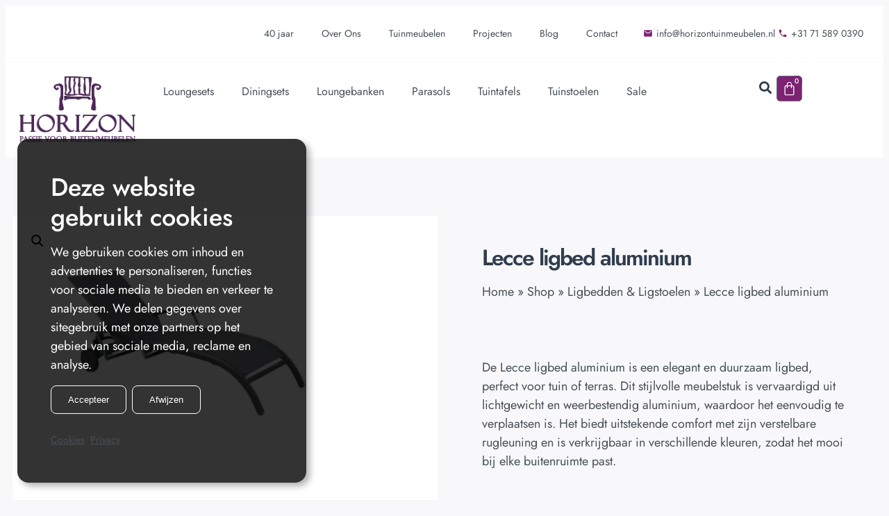

--- FILE ---
content_type: text/html; charset=UTF-8
request_url: https://horizontuinmeubelen.nl/tuinmeubelen/lecce-ligbed-aluminium
body_size: 68449
content:
<!doctype html>
<html lang="nl-NL">
<head>
	<meta charset="UTF-8">
	<meta name="viewport" content="width=device-width, initial-scale=1">
	<link rel="profile" href="https://gmpg.org/xfn/11">
	<link rel="preconnect" href="https://www.googleadservices.com" /><link rel="preconnect" href="https://googleads.g.doubleclick.net" /><link rel="preconnect" href="https://td.doubleclick.net" /><link rel="preconnect" href="https://consentcdn.cookiebot.com" /><link rel="preconnect" href="https://imgsct.cookiebot.com" /><link rel="preconnect" href="https://consent.cookiebot.com" /><link rel="preconnect" href="https://www.google.com" /><link rel="preconnect" href="https://www.google.nl" /><link rel="preconnect" href="https://region1.analytics.google.com" /><link rel="preconnect" href="https://www.googletagmanager.com" /><script type="application/ld+json">{"@context":"https://schema.org","@graph":[{"@type":"Website","name":"Horizon Tuinmeubelen","url":"https://horizontuinmeubelen.nl"},{"mainEntity":[{"@type":"Product","@id":"https://horizontuinmeubelen.nl/tuinmeubelen/lecce-ligbed-aluminium#product-5016","name":"Lecce ligbed aluminium","description":"De Lecce ligbed aluminium is een elegant en duurzaam ligbed, perfect voor tuin of terras. Dit stijlvolle meubelstuk is vervaardigd uit lichtgewicht en weerbestendig aluminium, waardoor het eenvoudig te verplaatsen is. Het biedt uitstekende comfort met zijn verstelbare rugleuning en is verkrijgbaar in verschillende kleuren, zodat het mooi bij elke buitenruimte past.","disambiguatingDescription":"De Lecce ligbed aluminium is een elegant en duurzaam ligbed, perfect voor tuin of terras. Dit stijlvolle meubelstuk is vervaardigd uit lichtgewicht en weerbestendig aluminium, waardoor het eenvoudig te verplaatsen is. Het biedt uitstekende comfort met zijn verstelbare rugleuning en is verkrijgbaar in verschillende kleuren, zodat het mooi bij elke buitenruimte past.","mpn":"5016","sku":"7952","brand":{"@type":"Brand","name":"Horizon Tuinmeubelen"},"image":{"@type":"ImageObject","name":"Lecce ligbed aluminium","contentUrl":"https://horizontuinmeubelen.nl/wp-content/uploads/2022/04/lecce-milano-lounger-1024x685.jpg"},"inProductGroupWithID":"ligbedden-ligstoelen"}]},{"@type":"Organization","name":"Horizon Tuinmeubelen","url":"https://horizontuinmeubelen.nl/","aggregateRating":{"@type":"AggregateRating","ratingValue":4.8,"reviewCount":81,"bestRating":5,"worstRating":1}}]}</script><meta name='robots' content='index, follow, max-image-preview:large, max-snippet:-1, max-video-preview:-1' />

	<!-- This site is optimized with the Yoast SEO plugin v26.6 - https://yoast.com/wordpress/plugins/seo/ -->
	<title>Lecce ligbed aluminium - Horizon Tuinmeubelen</title>
<link data-rocket-prefetch href="https://cdnjs.cloudflare.com" rel="dns-prefetch">
<link data-rocket-prefetch href="https://analytics.horizontuinmeubelen.nl" rel="dns-prefetch">
<style id="wpr-usedcss">img:is([sizes=auto i],[sizes^="auto," i]){contain-intrinsic-size:3000px 1500px}.fab,.far,.fas{--_fa-family:var(--fa-family,var(--fa-style-family,"Font Awesome 7 Free"));-webkit-font-smoothing:antialiased;-moz-osx-font-smoothing:grayscale;display:var(--fa-display,inline-block);font-family:var(--_fa-family);font-feature-settings:normal;font-style:normal;font-synthesis:none;font-variant:normal;font-weight:var(--fa-style,900);line-height:1;text-align:center;text-rendering:auto;width:var(--fa-width,1.25em)}:is(.fas,.far,.fab,.fa-solid,.fa-regular,.fa-brands,.fa-classic,.fa):before{content:var(--fa);content:var(--fa)/""}.fa-search{--fa:"\f002"}.fa-star{--fa:"\f005"}.fa-eye{--fa:"\f06e"}.fa-eye-slash{--fa:"\f070"}.fa-phone{--fa:"\f095"}.fa-user-ninja{--fa:"\f504"}:root{--fa-family-brands:"Font Awesome 7 Brands";--fa-font-brands:normal 400 1em/1 var(--fa-family-brands)}@font-face{font-family:"Font Awesome 7 Brands";font-style:normal;font-weight:400;font-display:swap;src:url(https://cdnjs.cloudflare.com/ajax/libs/font-awesome/7.0.0/webfonts/fa-brands-400.woff2)}.fab{--fa-family:var(--fa-family-brands);--fa-style:400}.fa-tiktok{--fa:"\e07b"}.fa-linkedin{--fa:"\f08c"}.fa-twitter{--fa:"\f099"}.fa-facebook{--fa:"\f09a"}.fa-pinterest{--fa:"\f0d2"}.fa-youtube{--fa:"\f167"}.fa-instagram{--fa:"\f16d"}.fa-whatsapp{--fa:"\f232"}:root{--fa-font-regular:normal 400 1em/1 var(--fa-family-classic)}.far{--fa-family:var(--fa-family-classic)}.far{--fa-style:400}:root{--fa-family-classic:"Font Awesome 7 Free";--fa-font-solid:normal 900 1em/1 var(--fa-family-classic);--fa-style-family-classic:var(--fa-family-classic)}@font-face{font-family:"Font Awesome 7 Free";font-style:normal;font-weight:900;font-display:swap;src:url(https://cdnjs.cloudflare.com/ajax/libs/font-awesome/7.0.0/webfonts/fa-solid-900.woff2)}.fas{--fa-style:900}.fas{--fa-family:var(--fa-family-classic)}@font-face{font-family:"Font Awesome 5 Brands";font-display:swap;font-weight:400;src:url(https://cdnjs.cloudflare.com/ajax/libs/font-awesome/7.0.0/webfonts/fa-brands-400.woff2) format("woff2")}@font-face{font-family:"Font Awesome 5 Free";font-display:swap;font-weight:900;src:url(https://cdnjs.cloudflare.com/ajax/libs/font-awesome/7.0.0/webfonts/fa-solid-900.woff2) format("woff2")}@font-face{font-family:"Font Awesome 5 Free";font-display:swap;font-weight:400;src:url(https://cdnjs.cloudflare.com/ajax/libs/font-awesome/7.0.0/webfonts/fa-regular-400.woff2) format("woff2")}@font-face{font-family:FontAwesome;font-display:swap;src:url(https://cdnjs.cloudflare.com/ajax/libs/font-awesome/7.0.0/webfonts/fa-solid-900.woff2) format("woff2")}@font-face{font-family:FontAwesome;font-display:swap;src:url(https://cdnjs.cloudflare.com/ajax/libs/font-awesome/7.0.0/webfonts/fa-brands-400.woff2) format("woff2")}img.emoji{display:inline!important;border:none!important;box-shadow:none!important;height:1em!important;width:1em!important;margin:0 .07em!important;vertical-align:-.1em!important;background:0 0!important;padding:0!important}:where(.wp-block-button__link){border-radius:9999px;box-shadow:none;padding:calc(.667em + 2px) calc(1.333em + 2px);text-decoration:none}:root :where(.wp-block-button .wp-block-button__link.is-style-outline),:root :where(.wp-block-button.is-style-outline>.wp-block-button__link){border:2px solid;padding:.667em 1.333em}:root :where(.wp-block-button .wp-block-button__link.is-style-outline:not(.has-text-color)),:root :where(.wp-block-button.is-style-outline>.wp-block-button__link:not(.has-text-color)){color:currentColor}:root :where(.wp-block-button .wp-block-button__link.is-style-outline:not(.has-background)),:root :where(.wp-block-button.is-style-outline>.wp-block-button__link:not(.has-background)){background-color:initial;background-image:none}:where(.wp-block-calendar table:not(.has-background) th){background:#ddd}:where(.wp-block-columns){margin-bottom:1.75em}:where(.wp-block-columns.has-background){padding:1.25em 2.375em}:where(.wp-block-post-comments input[type=submit]){border:none}:where(.wp-block-cover-image:not(.has-text-color)),:where(.wp-block-cover:not(.has-text-color)){color:#fff}:where(.wp-block-cover-image.is-light:not(.has-text-color)),:where(.wp-block-cover.is-light:not(.has-text-color)){color:#000}:root :where(.wp-block-cover h1:not(.has-text-color)),:root :where(.wp-block-cover h2:not(.has-text-color)),:root :where(.wp-block-cover h3:not(.has-text-color)),:root :where(.wp-block-cover h4:not(.has-text-color)),:root :where(.wp-block-cover h5:not(.has-text-color)),:root :where(.wp-block-cover h6:not(.has-text-color)),:root :where(.wp-block-cover p:not(.has-text-color)){color:inherit}.wp-block-embed__wrapper{position:relative}:where(.wp-block-file){margin-bottom:1.5em}:where(.wp-block-file__button){border-radius:2em;display:inline-block;padding:.5em 1em}:where(.wp-block-file__button):where(a):active,:where(.wp-block-file__button):where(a):focus,:where(.wp-block-file__button):where(a):hover,:where(.wp-block-file__button):where(a):visited{box-shadow:none;color:#fff;opacity:.85;text-decoration:none}:where(.wp-block-form-input__input){font-size:1em;margin-bottom:.5em;padding:0 .5em}:where(.wp-block-form-input__input)[type=date],:where(.wp-block-form-input__input)[type=datetime-local],:where(.wp-block-form-input__input)[type=datetime],:where(.wp-block-form-input__input)[type=email],:where(.wp-block-form-input__input)[type=month],:where(.wp-block-form-input__input)[type=number],:where(.wp-block-form-input__input)[type=password],:where(.wp-block-form-input__input)[type=search],:where(.wp-block-form-input__input)[type=tel],:where(.wp-block-form-input__input)[type=text],:where(.wp-block-form-input__input)[type=time],:where(.wp-block-form-input__input)[type=url],:where(.wp-block-form-input__input)[type=week]{border-style:solid;border-width:1px;line-height:2;min-height:2em}:where(.wp-block-group.wp-block-group-is-layout-constrained){position:relative}:root :where(.wp-block-image.is-style-rounded img,.wp-block-image .is-style-rounded img){border-radius:9999px}:where(.wp-block-latest-comments:not([style*=line-height] .wp-block-latest-comments__comment)){line-height:1.1}:where(.wp-block-latest-comments:not([style*=line-height] .wp-block-latest-comments__comment-excerpt p)){line-height:1.8}:root :where(.wp-block-latest-posts.is-grid){padding:0}:root :where(.wp-block-latest-posts.wp-block-latest-posts__list){padding-left:0}ul{box-sizing:border-box}:root :where(.wp-block-list.has-background){padding:1.25em 2.375em}:where(.wp-block-navigation.has-background .wp-block-navigation-item a:not(.wp-element-button)),:where(.wp-block-navigation.has-background .wp-block-navigation-submenu a:not(.wp-element-button)){padding:.5em 1em}:where(.wp-block-navigation .wp-block-navigation__submenu-container .wp-block-navigation-item a:not(.wp-element-button)),:where(.wp-block-navigation .wp-block-navigation__submenu-container .wp-block-navigation-submenu a:not(.wp-element-button)),:where(.wp-block-navigation .wp-block-navigation__submenu-container .wp-block-navigation-submenu button.wp-block-navigation-item__content),:where(.wp-block-navigation .wp-block-navigation__submenu-container .wp-block-pages-list__item button.wp-block-navigation-item__content){padding:.5em 1em}:root :where(p.has-background){padding:1.25em 2.375em}:where(p.has-text-color:not(.has-link-color)) a{color:inherit}:where(.wp-block-post-comments-form input:not([type=submit])),:where(.wp-block-post-comments-form textarea){border:1px solid #949494;font-family:inherit;font-size:1em}:where(.wp-block-post-comments-form input:where(:not([type=submit]):not([type=checkbox]))),:where(.wp-block-post-comments-form textarea){padding:calc(.667em + 2px)}:where(.wp-block-post-excerpt){box-sizing:border-box;margin-bottom:var(--wp--style--block-gap);margin-top:var(--wp--style--block-gap)}:where(.wp-block-preformatted.has-background){padding:1.25em 2.375em}:where(.wp-block-search__button){border:1px solid #ccc;padding:6px 10px}:where(.wp-block-search__input){appearance:none;border:1px solid #949494;flex-grow:1;font-family:inherit;font-size:inherit;font-style:inherit;font-weight:inherit;letter-spacing:inherit;line-height:inherit;margin-left:0;margin-right:0;min-width:3rem;padding:8px;text-decoration:unset!important;text-transform:inherit}:where(.wp-block-search__button-inside .wp-block-search__inside-wrapper){background-color:#fff;border:1px solid #949494;box-sizing:border-box;padding:4px}:where(.wp-block-search__button-inside .wp-block-search__inside-wrapper) .wp-block-search__input{border:none;border-radius:0;padding:0 4px}:where(.wp-block-search__button-inside .wp-block-search__inside-wrapper) .wp-block-search__input:focus{outline:0}:where(.wp-block-search__button-inside .wp-block-search__inside-wrapper) :where(.wp-block-search__button){padding:4px 8px}:root :where(.wp-block-separator.is-style-dots){height:auto;line-height:1;text-align:center}:root :where(.wp-block-separator.is-style-dots):before{color:currentColor;content:"···";font-family:serif;font-size:1.5em;letter-spacing:2em;padding-left:2em}:root :where(.wp-block-site-logo.is-style-rounded){border-radius:9999px}:where(.wp-block-social-links:not(.is-style-logos-only)) .wp-social-link{background-color:#f0f0f0;color:#444}:where(.wp-block-social-links:not(.is-style-logos-only)) .wp-social-link-amazon{background-color:#f90;color:#fff}:where(.wp-block-social-links:not(.is-style-logos-only)) .wp-social-link-bandcamp{background-color:#1ea0c3;color:#fff}:where(.wp-block-social-links:not(.is-style-logos-only)) .wp-social-link-behance{background-color:#0757fe;color:#fff}:where(.wp-block-social-links:not(.is-style-logos-only)) .wp-social-link-bluesky{background-color:#0a7aff;color:#fff}:where(.wp-block-social-links:not(.is-style-logos-only)) .wp-social-link-codepen{background-color:#1e1f26;color:#fff}:where(.wp-block-social-links:not(.is-style-logos-only)) .wp-social-link-deviantart{background-color:#02e49b;color:#fff}:where(.wp-block-social-links:not(.is-style-logos-only)) .wp-social-link-discord{background-color:#5865f2;color:#fff}:where(.wp-block-social-links:not(.is-style-logos-only)) .wp-social-link-dribbble{background-color:#e94c89;color:#fff}:where(.wp-block-social-links:not(.is-style-logos-only)) .wp-social-link-dropbox{background-color:#4280ff;color:#fff}:where(.wp-block-social-links:not(.is-style-logos-only)) .wp-social-link-etsy{background-color:#f45800;color:#fff}:where(.wp-block-social-links:not(.is-style-logos-only)) .wp-social-link-facebook{background-color:#0866ff;color:#fff}:where(.wp-block-social-links:not(.is-style-logos-only)) .wp-social-link-fivehundredpx{background-color:#000;color:#fff}:where(.wp-block-social-links:not(.is-style-logos-only)) .wp-social-link-flickr{background-color:#0461dd;color:#fff}:where(.wp-block-social-links:not(.is-style-logos-only)) .wp-social-link-foursquare{background-color:#e65678;color:#fff}:where(.wp-block-social-links:not(.is-style-logos-only)) .wp-social-link-github{background-color:#24292d;color:#fff}:where(.wp-block-social-links:not(.is-style-logos-only)) .wp-social-link-goodreads{background-color:#eceadd;color:#382110}:where(.wp-block-social-links:not(.is-style-logos-only)) .wp-social-link-google{background-color:#ea4434;color:#fff}:where(.wp-block-social-links:not(.is-style-logos-only)) .wp-social-link-gravatar{background-color:#1d4fc4;color:#fff}:where(.wp-block-social-links:not(.is-style-logos-only)) .wp-social-link-instagram{background-color:#f00075;color:#fff}:where(.wp-block-social-links:not(.is-style-logos-only)) .wp-social-link-lastfm{background-color:#e21b24;color:#fff}:where(.wp-block-social-links:not(.is-style-logos-only)) .wp-social-link-linkedin{background-color:#0d66c2;color:#fff}:where(.wp-block-social-links:not(.is-style-logos-only)) .wp-social-link-mastodon{background-color:#3288d4;color:#fff}:where(.wp-block-social-links:not(.is-style-logos-only)) .wp-social-link-medium{background-color:#000;color:#fff}:where(.wp-block-social-links:not(.is-style-logos-only)) .wp-social-link-meetup{background-color:#f6405f;color:#fff}:where(.wp-block-social-links:not(.is-style-logos-only)) .wp-social-link-patreon{background-color:#000;color:#fff}:where(.wp-block-social-links:not(.is-style-logos-only)) .wp-social-link-pinterest{background-color:#e60122;color:#fff}:where(.wp-block-social-links:not(.is-style-logos-only)) .wp-social-link-pocket{background-color:#ef4155;color:#fff}:where(.wp-block-social-links:not(.is-style-logos-only)) .wp-social-link-reddit{background-color:#ff4500;color:#fff}:where(.wp-block-social-links:not(.is-style-logos-only)) .wp-social-link-skype{background-color:#0478d7;color:#fff}:where(.wp-block-social-links:not(.is-style-logos-only)) .wp-social-link-snapchat{background-color:#fefc00;color:#fff;stroke:#000}:where(.wp-block-social-links:not(.is-style-logos-only)) .wp-social-link-soundcloud{background-color:#ff5600;color:#fff}:where(.wp-block-social-links:not(.is-style-logos-only)) .wp-social-link-spotify{background-color:#1bd760;color:#fff}:where(.wp-block-social-links:not(.is-style-logos-only)) .wp-social-link-telegram{background-color:#2aabee;color:#fff}:where(.wp-block-social-links:not(.is-style-logos-only)) .wp-social-link-threads{background-color:#000;color:#fff}:where(.wp-block-social-links:not(.is-style-logos-only)) .wp-social-link-tiktok{background-color:#000;color:#fff}:where(.wp-block-social-links:not(.is-style-logos-only)) .wp-social-link-tumblr{background-color:#011835;color:#fff}:where(.wp-block-social-links:not(.is-style-logos-only)) .wp-social-link-twitch{background-color:#6440a4;color:#fff}:where(.wp-block-social-links:not(.is-style-logos-only)) .wp-social-link-twitter{background-color:#1da1f2;color:#fff}:where(.wp-block-social-links:not(.is-style-logos-only)) .wp-social-link-vimeo{background-color:#1eb7ea;color:#fff}:where(.wp-block-social-links:not(.is-style-logos-only)) .wp-social-link-vk{background-color:#4680c2;color:#fff}:where(.wp-block-social-links:not(.is-style-logos-only)) .wp-social-link-wordpress{background-color:#3499cd;color:#fff}:where(.wp-block-social-links:not(.is-style-logos-only)) .wp-social-link-whatsapp{background-color:#25d366;color:#fff}:where(.wp-block-social-links:not(.is-style-logos-only)) .wp-social-link-x{background-color:#000;color:#fff}:where(.wp-block-social-links:not(.is-style-logos-only)) .wp-social-link-yelp{background-color:#d32422;color:#fff}:where(.wp-block-social-links:not(.is-style-logos-only)) .wp-social-link-youtube{background-color:red;color:#fff}:where(.wp-block-social-links.is-style-logos-only) .wp-social-link{background:0 0}:where(.wp-block-social-links.is-style-logos-only) .wp-social-link svg{height:1.25em;width:1.25em}:where(.wp-block-social-links.is-style-logos-only) .wp-social-link-amazon{color:#f90}:where(.wp-block-social-links.is-style-logos-only) .wp-social-link-bandcamp{color:#1ea0c3}:where(.wp-block-social-links.is-style-logos-only) .wp-social-link-behance{color:#0757fe}:where(.wp-block-social-links.is-style-logos-only) .wp-social-link-bluesky{color:#0a7aff}:where(.wp-block-social-links.is-style-logos-only) .wp-social-link-codepen{color:#1e1f26}:where(.wp-block-social-links.is-style-logos-only) .wp-social-link-deviantart{color:#02e49b}:where(.wp-block-social-links.is-style-logos-only) .wp-social-link-discord{color:#5865f2}:where(.wp-block-social-links.is-style-logos-only) .wp-social-link-dribbble{color:#e94c89}:where(.wp-block-social-links.is-style-logos-only) .wp-social-link-dropbox{color:#4280ff}:where(.wp-block-social-links.is-style-logos-only) .wp-social-link-etsy{color:#f45800}:where(.wp-block-social-links.is-style-logos-only) .wp-social-link-facebook{color:#0866ff}:where(.wp-block-social-links.is-style-logos-only) .wp-social-link-fivehundredpx{color:#000}:where(.wp-block-social-links.is-style-logos-only) .wp-social-link-flickr{color:#0461dd}:where(.wp-block-social-links.is-style-logos-only) .wp-social-link-foursquare{color:#e65678}:where(.wp-block-social-links.is-style-logos-only) .wp-social-link-github{color:#24292d}:where(.wp-block-social-links.is-style-logos-only) .wp-social-link-goodreads{color:#382110}:where(.wp-block-social-links.is-style-logos-only) .wp-social-link-google{color:#ea4434}:where(.wp-block-social-links.is-style-logos-only) .wp-social-link-gravatar{color:#1d4fc4}:where(.wp-block-social-links.is-style-logos-only) .wp-social-link-instagram{color:#f00075}:where(.wp-block-social-links.is-style-logos-only) .wp-social-link-lastfm{color:#e21b24}:where(.wp-block-social-links.is-style-logos-only) .wp-social-link-linkedin{color:#0d66c2}:where(.wp-block-social-links.is-style-logos-only) .wp-social-link-mastodon{color:#3288d4}:where(.wp-block-social-links.is-style-logos-only) .wp-social-link-medium{color:#000}:where(.wp-block-social-links.is-style-logos-only) .wp-social-link-meetup{color:#f6405f}:where(.wp-block-social-links.is-style-logos-only) .wp-social-link-patreon{color:#000}:where(.wp-block-social-links.is-style-logos-only) .wp-social-link-pinterest{color:#e60122}:where(.wp-block-social-links.is-style-logos-only) .wp-social-link-pocket{color:#ef4155}:where(.wp-block-social-links.is-style-logos-only) .wp-social-link-reddit{color:#ff4500}:where(.wp-block-social-links.is-style-logos-only) .wp-social-link-skype{color:#0478d7}:where(.wp-block-social-links.is-style-logos-only) .wp-social-link-snapchat{color:#fff;stroke:#000}:where(.wp-block-social-links.is-style-logos-only) .wp-social-link-soundcloud{color:#ff5600}:where(.wp-block-social-links.is-style-logos-only) .wp-social-link-spotify{color:#1bd760}:where(.wp-block-social-links.is-style-logos-only) .wp-social-link-telegram{color:#2aabee}:where(.wp-block-social-links.is-style-logos-only) .wp-social-link-threads{color:#000}:where(.wp-block-social-links.is-style-logos-only) .wp-social-link-tiktok{color:#000}:where(.wp-block-social-links.is-style-logos-only) .wp-social-link-tumblr{color:#011835}:where(.wp-block-social-links.is-style-logos-only) .wp-social-link-twitch{color:#6440a4}:where(.wp-block-social-links.is-style-logos-only) .wp-social-link-twitter{color:#1da1f2}:where(.wp-block-social-links.is-style-logos-only) .wp-social-link-vimeo{color:#1eb7ea}:where(.wp-block-social-links.is-style-logos-only) .wp-social-link-vk{color:#4680c2}:where(.wp-block-social-links.is-style-logos-only) .wp-social-link-whatsapp{color:#25d366}:where(.wp-block-social-links.is-style-logos-only) .wp-social-link-wordpress{color:#3499cd}:where(.wp-block-social-links.is-style-logos-only) .wp-social-link-x{color:#000}:where(.wp-block-social-links.is-style-logos-only) .wp-social-link-yelp{color:#d32422}:where(.wp-block-social-links.is-style-logos-only) .wp-social-link-youtube{color:red}:root :where(.wp-block-social-links .wp-social-link a){padding:.25em}:root :where(.wp-block-social-links.is-style-logos-only .wp-social-link a){padding:0}:root :where(.wp-block-social-links.is-style-pill-shape .wp-social-link a){padding-left:.6666666667em;padding-right:.6666666667em}:root :where(.wp-block-tag-cloud.is-style-outline){display:flex;flex-wrap:wrap;gap:1ch}:root :where(.wp-block-tag-cloud.is-style-outline a){border:1px solid;font-size:unset!important;margin-right:0;padding:1ch 2ch;text-decoration:none!important}:root :where(.wp-block-table-of-contents){box-sizing:border-box}:where(.wp-block-term-description){box-sizing:border-box;margin-bottom:var(--wp--style--block-gap);margin-top:var(--wp--style--block-gap)}:where(pre.wp-block-verse){font-family:inherit}.entry-content{counter-reset:footnotes}:root{--wp-block-synced-color:#7a00df;--wp-block-synced-color--rgb:122,0,223;--wp-bound-block-color:var(--wp-block-synced-color);--wp-editor-canvas-background:#ddd;--wp-admin-theme-color:#007cba;--wp-admin-theme-color--rgb:0,124,186;--wp-admin-theme-color-darker-10:#006ba1;--wp-admin-theme-color-darker-10--rgb:0,107,160.5;--wp-admin-theme-color-darker-20:#005a87;--wp-admin-theme-color-darker-20--rgb:0,90,135;--wp-admin-border-width-focus:2px}@media (min-resolution:192dpi){:root{--wp-admin-border-width-focus:1.5px}}:root{--wp--preset--font-size--normal:16px;--wp--preset--font-size--huge:42px}.screen-reader-text{border:0;clip-path:inset(50%);height:1px;margin:-1px;overflow:hidden;padding:0;position:absolute;width:1px;word-wrap:normal!important}.screen-reader-text:focus{background-color:#ddd;clip-path:none;color:#444;display:block;font-size:1em;height:auto;left:5px;line-height:normal;padding:15px 23px 14px;text-decoration:none;top:5px;width:auto;z-index:100000}html :where(.has-border-color){border-style:solid}html :where([style*=border-top-color]){border-top-style:solid}html :where([style*=border-right-color]){border-right-style:solid}html :where([style*=border-bottom-color]){border-bottom-style:solid}html :where([style*=border-left-color]){border-left-style:solid}html :where([style*=border-width]){border-style:solid}html :where([style*=border-top-width]){border-top-style:solid}html :where([style*=border-right-width]){border-right-style:solid}html :where([style*=border-bottom-width]){border-bottom-style:solid}html :where([style*=border-left-width]){border-left-style:solid}html :where(img[class*=wp-image-]){height:auto;max-width:100%}:where(figure){margin:0 0 1em}html :where(.is-position-sticky){--wp-admin--admin-bar--position-offset:var(--wp-admin--admin-bar--height,0px)}@media screen and (max-width:600px){html :where(.is-position-sticky){--wp-admin--admin-bar--position-offset:0px}}:root{--wp--preset--aspect-ratio--square:1;--wp--preset--aspect-ratio--4-3:4/3;--wp--preset--aspect-ratio--3-4:3/4;--wp--preset--aspect-ratio--3-2:3/2;--wp--preset--aspect-ratio--2-3:2/3;--wp--preset--aspect-ratio--16-9:16/9;--wp--preset--aspect-ratio--9-16:9/16;--wp--preset--color--black:#000000;--wp--preset--color--cyan-bluish-gray:#abb8c3;--wp--preset--color--white:#ffffff;--wp--preset--color--pale-pink:#f78da7;--wp--preset--color--vivid-red:#cf2e2e;--wp--preset--color--luminous-vivid-orange:#ff6900;--wp--preset--color--luminous-vivid-amber:#fcb900;--wp--preset--color--light-green-cyan:#7bdcb5;--wp--preset--color--vivid-green-cyan:#00d084;--wp--preset--color--pale-cyan-blue:#8ed1fc;--wp--preset--color--vivid-cyan-blue:#0693e3;--wp--preset--color--vivid-purple:#9b51e0;--wp--preset--gradient--vivid-cyan-blue-to-vivid-purple:linear-gradient(135deg,rgb(6, 147, 227) 0%,rgb(155, 81, 224) 100%);--wp--preset--gradient--light-green-cyan-to-vivid-green-cyan:linear-gradient(135deg,rgb(122, 220, 180) 0%,rgb(0, 208, 130) 100%);--wp--preset--gradient--luminous-vivid-amber-to-luminous-vivid-orange:linear-gradient(135deg,rgb(252, 185, 0) 0%,rgb(255, 105, 0) 100%);--wp--preset--gradient--luminous-vivid-orange-to-vivid-red:linear-gradient(135deg,rgb(255, 105, 0) 0%,rgb(207, 46, 46) 100%);--wp--preset--gradient--very-light-gray-to-cyan-bluish-gray:linear-gradient(135deg,rgb(238, 238, 238) 0%,rgb(169, 184, 195) 100%);--wp--preset--gradient--cool-to-warm-spectrum:linear-gradient(135deg,rgb(74, 234, 220) 0%,rgb(151, 120, 209) 20%,rgb(207, 42, 186) 40%,rgb(238, 44, 130) 60%,rgb(251, 105, 98) 80%,rgb(254, 248, 76) 100%);--wp--preset--gradient--blush-light-purple:linear-gradient(135deg,rgb(255, 206, 236) 0%,rgb(152, 150, 240) 100%);--wp--preset--gradient--blush-bordeaux:linear-gradient(135deg,rgb(254, 205, 165) 0%,rgb(254, 45, 45) 50%,rgb(107, 0, 62) 100%);--wp--preset--gradient--luminous-dusk:linear-gradient(135deg,rgb(255, 203, 112) 0%,rgb(199, 81, 192) 50%,rgb(65, 88, 208) 100%);--wp--preset--gradient--pale-ocean:linear-gradient(135deg,rgb(255, 245, 203) 0%,rgb(182, 227, 212) 50%,rgb(51, 167, 181) 100%);--wp--preset--gradient--electric-grass:linear-gradient(135deg,rgb(202, 248, 128) 0%,rgb(113, 206, 126) 100%);--wp--preset--gradient--midnight:linear-gradient(135deg,rgb(2, 3, 129) 0%,rgb(40, 116, 252) 100%);--wp--preset--font-size--small:13px;--wp--preset--font-size--medium:20px;--wp--preset--font-size--large:36px;--wp--preset--font-size--x-large:42px;--wp--preset--spacing--20:0.44rem;--wp--preset--spacing--30:0.67rem;--wp--preset--spacing--40:1rem;--wp--preset--spacing--50:1.5rem;--wp--preset--spacing--60:2.25rem;--wp--preset--spacing--70:3.38rem;--wp--preset--spacing--80:5.06rem;--wp--preset--shadow--natural:6px 6px 9px rgba(0, 0, 0, .2);--wp--preset--shadow--deep:12px 12px 50px rgba(0, 0, 0, .4);--wp--preset--shadow--sharp:6px 6px 0px rgba(0, 0, 0, .2);--wp--preset--shadow--outlined:6px 6px 0px -3px rgb(255, 255, 255),6px 6px rgb(0, 0, 0);--wp--preset--shadow--crisp:6px 6px 0px rgb(0, 0, 0)}:root{--wp--style--global--content-size:800px;--wp--style--global--wide-size:1200px}:where(body){margin:0}:where(.wp-site-blocks)>*{margin-block-start:24px;margin-block-end:0}:where(.wp-site-blocks)>:first-child{margin-block-start:0}:where(.wp-site-blocks)>:last-child{margin-block-end:0}:root{--wp--style--block-gap:24px}:root :where(.is-layout-flow)>:first-child{margin-block-start:0}:root :where(.is-layout-flow)>:last-child{margin-block-end:0}:root :where(.is-layout-flow)>*{margin-block-start:24px;margin-block-end:0}:root :where(.is-layout-constrained)>:first-child{margin-block-start:0}:root :where(.is-layout-constrained)>:last-child{margin-block-end:0}:root :where(.is-layout-constrained)>*{margin-block-start:24px;margin-block-end:0}:root :where(.is-layout-flex){gap:24px}:root :where(.is-layout-grid){gap:24px}body{padding-top:0;padding-right:0;padding-bottom:0;padding-left:0}a:where(:not(.wp-element-button)){text-decoration:underline}:root :where(.wp-element-button,.wp-block-button__link){background-color:#32373c;border-width:0;color:#fff;font-family:inherit;font-size:inherit;font-style:inherit;font-weight:inherit;letter-spacing:inherit;line-height:inherit;padding-top:calc(.667em + 2px);padding-right:calc(1.333em + 2px);padding-bottom:calc(.667em + 2px);padding-left:calc(1.333em + 2px);text-decoration:none;text-transform:inherit}:root :where(.wp-block-pullquote){font-size:1.5em;line-height:1.6}.woocommerce .woocommerce-error .button,.woocommerce .woocommerce-message .button,.woocommerce-page .woocommerce-error .button,.woocommerce-page .woocommerce-message .button{float:right}.woocommerce img,.woocommerce-page img{height:auto;max-width:100%}.woocommerce #content div.product div.images,.woocommerce div.product div.images,.woocommerce-page #content div.product div.images,.woocommerce-page div.product div.images{float:left;width:48%}.woocommerce #content div.product div.thumbnails::after,.woocommerce #content div.product div.thumbnails::before,.woocommerce div.product div.thumbnails::after,.woocommerce div.product div.thumbnails::before,.woocommerce-page #content div.product div.thumbnails::after,.woocommerce-page #content div.product div.thumbnails::before,.woocommerce-page div.product div.thumbnails::after,.woocommerce-page div.product div.thumbnails::before{content:" ";display:table}.woocommerce #content div.product div.thumbnails::after,.woocommerce div.product div.thumbnails::after,.woocommerce-page #content div.product div.thumbnails::after,.woocommerce-page div.product div.thumbnails::after{clear:both}.woocommerce #content div.product div.thumbnails a,.woocommerce div.product div.thumbnails a,.woocommerce-page #content div.product div.thumbnails a,.woocommerce-page div.product div.thumbnails a{float:left;width:30.75%;margin-right:3.8%;margin-bottom:1em}.woocommerce #content div.product div.thumbnails a.last,.woocommerce div.product div.thumbnails a.last,.woocommerce-page #content div.product div.thumbnails a.last,.woocommerce-page div.product div.thumbnails a.last{margin-right:0}.woocommerce #content div.product div.thumbnails a.first,.woocommerce div.product div.thumbnails a.first,.woocommerce-page #content div.product div.thumbnails a.first,.woocommerce-page div.product div.thumbnails a.first{clear:both}.woocommerce #content div.product div.thumbnails.columns-1 a,.woocommerce div.product div.thumbnails.columns-1 a,.woocommerce-page #content div.product div.thumbnails.columns-1 a,.woocommerce-page div.product div.thumbnails.columns-1 a{width:100%;margin-right:0;float:none}.woocommerce div.product div.thumbnails.columns-2 a{width:48%}.woocommerce #content div.product div.thumbnails.columns-4 a,.woocommerce div.product div.thumbnails.columns-4 a,.woocommerce-page #content div.product div.thumbnails.columns-4 a,.woocommerce-page div.product div.thumbnails.columns-4 a{width:22.05%}.woocommerce div.product div.thumbnails.columns-5 a{width:16.9%}.woocommerce div.product div.summary{float:right;width:48%;clear:none}.woocommerce #content div.product .woocommerce-tabs,.woocommerce div.product .woocommerce-tabs,.woocommerce-page #content div.product .woocommerce-tabs,.woocommerce-page div.product .woocommerce-tabs{clear:both}.woocommerce #content div.product .woocommerce-tabs ul.tabs::after,.woocommerce #content div.product .woocommerce-tabs ul.tabs::before,.woocommerce div.product .woocommerce-tabs ul.tabs::after,.woocommerce div.product .woocommerce-tabs ul.tabs::before,.woocommerce-page #content div.product .woocommerce-tabs ul.tabs::after,.woocommerce-page #content div.product .woocommerce-tabs ul.tabs::before,.woocommerce-page div.product .woocommerce-tabs ul.tabs::after,.woocommerce-page div.product .woocommerce-tabs ul.tabs::before{content:" ";display:table}.woocommerce #content div.product .woocommerce-tabs ul.tabs::after,.woocommerce div.product .woocommerce-tabs ul.tabs::after,.woocommerce-page #content div.product .woocommerce-tabs ul.tabs::after,.woocommerce-page div.product .woocommerce-tabs ul.tabs::after{clear:both}.woocommerce #content div.product .woocommerce-tabs ul.tabs li,.woocommerce div.product .woocommerce-tabs ul.tabs li,.woocommerce-page #content div.product .woocommerce-tabs ul.tabs li,.woocommerce-page div.product .woocommerce-tabs ul.tabs li{display:inline-block}.woocommerce div.product #reviews .comment::after,.woocommerce div.product #reviews .comment::before{content:" ";display:table}.woocommerce div.product #reviews .comment::after{clear:both}.woocommerce div.product #reviews .comment img{float:right;height:auto}.woocommerce ul.products,.woocommerce-page ul.products{clear:both}.woocommerce ul.products::after,.woocommerce ul.products::before,.woocommerce-page ul.products::after,.woocommerce-page ul.products::before{content:" ";display:table}.woocommerce ul.products::after,.woocommerce-page ul.products::after{clear:both}.woocommerce ul.products li.product,.woocommerce-page ul.products li.product{float:left;margin:0 3.8% 2.992em 0;padding:0;position:relative;width:22.05%;margin-left:0}.woocommerce ul.products li.first,.woocommerce-page ul.products li.first{clear:both}.woocommerce ul.products li.last,.woocommerce-page ul.products li.last{margin-right:0}.woocommerce ul.products.columns-1 li.product,.woocommerce-page ul.products.columns-1 li.product{width:100%;margin-right:0}.woocommerce-page.columns-1 ul.products li.product,.woocommerce.columns-1 ul.products li.product{width:100%;margin-right:0}.woocommerce .woocommerce-result-count,.woocommerce-page .woocommerce-result-count{float:left}.woocommerce .woocommerce-ordering,.woocommerce-page .woocommerce-ordering{float:right}.woocommerce ul.product_list_widget li::after,.woocommerce ul.product_list_widget li::before,.woocommerce-page ul.product_list_widget li::after,.woocommerce-page ul.product_list_widget li::before{content:" ";display:table}.woocommerce ul.product_list_widget li::after,.woocommerce-page ul.product_list_widget li::after{clear:both}.woocommerce ul.product_list_widget li img,.woocommerce-page ul.product_list_widget li img{float:right;height:auto}.woocommerce form .password-input,.woocommerce-page form .password-input{display:flex;flex-direction:column;justify-content:center;position:relative}.woocommerce form .password-input input[type=password],.woocommerce-page form .password-input input[type=password]{padding-right:2.5rem}.woocommerce form .password-input input::-ms-reveal,.woocommerce-page form .password-input input::-ms-reveal{display:none}.woocommerce form .show-password-input,.woocommerce-page form .show-password-input{background-color:transparent;border-radius:0;border:0;color:var(--wc-form-color-text,#000);cursor:pointer;font-size:inherit;line-height:inherit;margin:0;padding:0;position:absolute;right:.7em;text-decoration:none;top:50%;transform:translateY(-50%);-moz-osx-font-smoothing:inherit;-webkit-appearance:none;-webkit-font-smoothing:inherit}.woocommerce form .show-password-input::before,.woocommerce-page form .show-password-input::before{background-repeat:no-repeat;background-size:cover;background-image:url('data:image/svg+xml,<svg width="20" height="20" viewBox="0 0 20 20" fill="none" xmlns="http://www.w3.org/2000/svg"><path d="M17.3 3.3C16.9 2.9 16.2 2.9 15.7 3.3L13.3 5.7C12.2437 5.3079 11.1267 5.1048 10 5.1C6.2 5.2 2.8 7.2 1 10.5C1.2 10.9 1.5 11.3 1.8 11.7C2.6 12.8 3.6 13.7 4.7 14.4L3 16.1C2.6 16.5 2.5 17.2 3 17.7C3.4 18.1 4.1 18.2 4.6 17.7L17.3 4.9C17.7 4.4 17.7 3.7 17.3 3.3ZM6.7 12.3L5.4 13.6C4.2 12.9 3.1 11.9 2.3 10.7C3.5 9 5.1 7.8 7 7.2C5.7 8.6 5.6 10.8 6.7 12.3ZM10.1 9C9.6 8.5 9.7 7.7 10.2 7.2C10.7 6.8 11.4 6.8 11.9 7.2L10.1 9ZM18.3 9.5C17.8 8.8 17.2 8.1 16.5 7.6L15.5 8.6C16.3 9.2 17 9.9 17.6 10.8C15.9 13.4 13 15 9.9 15H9.1L8.1 16C8.8 15.9 9.4 16 10 16C13.3 16 16.4 14.4 18.3 11.7C18.6 11.3 18.8 10.9 19.1 10.5C18.8 10.2 18.6 9.8 18.3 9.5ZM14 10L10 14C12.2 14 14 12.2 14 10Z" fill="%23111111"/></svg>');content:"";display:block;height:22px;width:22px}.woocommerce form .show-password-input.display-password::before,.woocommerce-page form .show-password-input.display-password::before{background-image:url('data:image/svg+xml,<svg width="20" height="20" viewBox="0 0 20 20" fill="none" xmlns="http://www.w3.org/2000/svg"><path d="M18.3 9.49999C15 4.89999 8.50002 3.79999 3.90002 7.19999C2.70002 8.09999 1.70002 9.29999 0.900024 10.6C1.10002 11 1.40002 11.4 1.70002 11.8C5.00002 16.4 11.3 17.4 15.9 14.2C16.8 13.5 17.6 12.8 18.3 11.8C18.6 11.4 18.8 11 19.1 10.6C18.8 10.2 18.6 9.79999 18.3 9.49999ZM10.1 7.19999C10.6 6.69999 11.4 6.69999 11.9 7.19999C12.4 7.69999 12.4 8.49999 11.9 8.99999C11.4 9.49999 10.6 9.49999 10.1 8.99999C9.60003 8.49999 9.60003 7.69999 10.1 7.19999ZM10 14.9C6.90002 14.9 4.00002 13.3 2.30002 10.7C3.50002 8.99999 5.10002 7.79999 7.00002 7.19999C6.30002 7.99999 6.00002 8.89999 6.00002 9.89999C6.00002 12.1 7.70002 14 10 14C12.2 14 14.1 12.3 14.1 9.99999V9.89999C14.1 8.89999 13.7 7.89999 13 7.19999C14.9 7.79999 16.5 8.99999 17.7 10.7C16 13.3 13.1 14.9 10 14.9Z" fill="%23111111"/></svg>')}:root{--woocommerce:#720eec;--wc-green:#7ad03a;--wc-red:#a00;--wc-orange:#ffba00;--wc-blue:#2ea2cc;--wc-primary:#720eec;--wc-primary-text:#fcfbfe;--wc-secondary:#e9e6ed;--wc-secondary-text:#515151;--wc-highlight:#958e09;--wc-highligh-text:white;--wc-content-bg:#fff;--wc-subtext:#767676;--wc-form-border-color:rgba(32, 7, 7, .8);--wc-form-border-radius:4px;--wc-form-border-width:1px}@keyframes spin{100%{transform:rotate(360deg)}}@font-face{font-display:swap;font-family:WooCommerce;src:url(https://horizontuinmeubelen.nl/wp-content/plugins/woocommerce/assets/fonts/WooCommerce.woff2) format("woff2"),url(https://horizontuinmeubelen.nl/wp-content/plugins/woocommerce/assets/fonts/WooCommerce.woff) format("woff"),url(https://horizontuinmeubelen.nl/wp-content/plugins/woocommerce/assets/fonts/WooCommerce.ttf) format("truetype");font-weight:400;font-style:normal}.woocommerce-store-notice{position:absolute;top:0;left:0;right:0;margin:0;width:100%;font-size:1em;padding:1em 0;text-align:center;background-color:#720eec;color:#fcfbfe;z-index:99998;box-shadow:0 1px 1em rgba(0,0,0,.2);display:none}.woocommerce-store-notice a{color:#fcfbfe;text-decoration:underline}.screen-reader-text{clip:rect(1px,1px,1px,1px);height:1px;overflow:hidden;position:absolute!important;width:1px;word-wrap:normal!important}.woocommerce .blockUI.blockOverlay{position:relative}.woocommerce .blockUI.blockOverlay::before{height:1em;width:1em;display:block;position:absolute;top:50%;left:50%;margin-left:-.5em;margin-top:-.5em;content:"";animation:1s ease-in-out infinite spin;background:var(--wpr-bg-22295ec5-771c-4746-8158-a720d73ff511) center center;background-size:cover;line-height:1;text-align:center;font-size:2em;color:rgba(0,0,0,.75)}.woocommerce a.remove{display:block;font-size:1.5em;height:1em;width:1em;text-align:center;line-height:1;border-radius:100%;color:var(--wc-red)!important;text-decoration:none;font-weight:700;border:0}.woocommerce a.remove:hover{color:#fff!important;background:var(--wc-red)}.woocommerce div.product{margin-bottom:0;position:relative}.woocommerce div.product .product_title{clear:none;margin-top:0;padding:0}.woocommerce div.product p.price ins,.woocommerce div.product span.price ins{background:inherit;font-weight:700;display:inline-block}.woocommerce div.product p.price del,.woocommerce div.product span.price del{opacity:.7;display:inline-block}.woocommerce div.product p.stock{font-size:.92em}.woocommerce div.product .woocommerce-product-rating{margin-bottom:1.618em}.woocommerce div.product div.images{margin-bottom:2em}.woocommerce div.product div.images img{display:block;width:100%;height:auto;box-shadow:none}.woocommerce div.product div.images div.thumbnails{padding-top:1em}.woocommerce div.product div.images.woocommerce-product-gallery{position:relative}.woocommerce div.product div.images .woocommerce-product-gallery__wrapper{transition:all cubic-bezier(.795,-.035,0,1) .5s;margin:0;padding:0}.woocommerce div.product div.images .woocommerce-product-gallery__wrapper .zoomImg{background-color:#fff;opacity:0}.woocommerce div.product div.images .woocommerce-product-gallery__image--placeholder{border:1px solid #f2f2f2}.woocommerce div.product div.images .woocommerce-product-gallery__image:nth-child(n+2){width:25%;display:inline-block}.woocommerce div.product div.images .woocommerce-product-gallery__image a{display:block;outline-offset:-2px}.woocommerce div.product div.images .woocommerce-product-gallery__trigger{background:#fff;border:none;box-sizing:content-box;border-radius:100%;cursor:pointer;font-size:2em;height:36px;padding:0;position:absolute;right:.5em;text-indent:-9999px;top:.5em;width:36px;z-index:99}.woocommerce div.product div.images .woocommerce-product-gallery__trigger::before{border:2px solid #000;border-radius:100%;box-sizing:content-box;content:"";display:block;height:10px;left:9px;top:9px;position:absolute;width:10px}.woocommerce div.product div.images .woocommerce-product-gallery__trigger::after{background:#000;border-radius:6px;box-sizing:content-box;content:"";display:block;height:8px;left:22px;position:absolute;top:19px;transform:rotate(-45deg);width:2px}.woocommerce div.product div.images .woocommerce-product-gallery__trigger span[aria-hidden=true]{border:0;clip-path:inset(50%);height:1px;left:50%;margin:-1px;overflow:hidden;position:absolute;top:50%;width:1px}.woocommerce div.product div.images .flex-control-thumbs{overflow:hidden;zoom:1;margin:0;padding:0}.woocommerce div.product div.images .flex-control-thumbs li{width:25%;float:left;margin:0;list-style:none}.woocommerce div.product div.images .flex-control-thumbs li img{cursor:pointer;opacity:.5;margin:0}.woocommerce div.product div.images .flex-control-thumbs li img.flex-active,.woocommerce div.product div.images .flex-control-thumbs li img:hover{opacity:1}.woocommerce div.product .woocommerce-product-gallery--columns-3 .flex-control-thumbs li:nth-child(3n+1){clear:left}.woocommerce div.product .woocommerce-product-gallery--columns-4 .flex-control-thumbs li:nth-child(4n+1){clear:left}.woocommerce div.product .woocommerce-product-gallery--columns-5 .flex-control-thumbs li:nth-child(5n+1){clear:left}.woocommerce div.product div.summary{margin-bottom:2em}.woocommerce div.product div.social{text-align:right;margin:0 0 1em}.woocommerce div.product div.social span{margin:0 0 0 2px}.woocommerce div.product div.social span span{margin:0}.woocommerce div.product div.social span .stButton .chicklets{padding-left:16px;width:0}.woocommerce div.product div.social iframe{float:left;margin-top:3px}.woocommerce div.product .woocommerce-tabs ul.tabs{list-style:none;padding:0 0 0 1em;margin:0 0 1.618em;overflow:hidden;position:relative}.woocommerce div.product .woocommerce-tabs ul.tabs li{border:1px solid #cfc8d8;background-color:#e9e6ed;color:#515151;display:inline-block;position:relative;z-index:0;border-radius:4px 4px 0 0;margin:0 -5px;padding:0 1em}.woocommerce div.product .woocommerce-tabs ul.tabs li a{display:inline-block;padding:.5em 0;font-weight:700;color:#515151;text-decoration:none}.woocommerce div.product .woocommerce-tabs ul.tabs li a:hover{text-decoration:none;color:#6b6b6b}.woocommerce div.product .woocommerce-tabs ul.tabs li.active{background:#fff;color:#515151;z-index:2;border-bottom-color:#fff}.woocommerce div.product .woocommerce-tabs ul.tabs li.active a{color:inherit;text-shadow:inherit}.woocommerce div.product .woocommerce-tabs ul.tabs li.active::before{box-shadow:2px 2px 0 #fff}.woocommerce div.product .woocommerce-tabs ul.tabs li.active::after{box-shadow:-2px 2px 0 #fff}.woocommerce div.product .woocommerce-tabs ul.tabs li::after,.woocommerce div.product .woocommerce-tabs ul.tabs li::before{border:1px solid #cfc8d8;position:absolute;bottom:-1px;width:5px;height:5px;content:" ";box-sizing:border-box}.woocommerce div.product .woocommerce-tabs ul.tabs li::before{left:-5px;border-bottom-right-radius:4px;border-width:0 1px 1px 0;box-shadow:2px 2px 0 #e9e6ed}.woocommerce div.product .woocommerce-tabs ul.tabs li::after{right:-5px;border-bottom-left-radius:4px;border-width:0 0 1px 1px;box-shadow:-2px 2px 0 #e9e6ed}.woocommerce div.product .woocommerce-tabs ul.tabs::before{position:absolute;content:" ";width:100%;bottom:0;left:0;border-bottom:1px solid #cfc8d8;z-index:1}.woocommerce div.product .woocommerce-tabs .panel{margin:0 0 2em;padding:0}.woocommerce div.product p.cart{margin-bottom:2em}.woocommerce div.product p.cart::after,.woocommerce div.product p.cart::before{content:" ";display:table}.woocommerce div.product p.cart::after{clear:both}.woocommerce div.product form.cart{margin-bottom:2em}.woocommerce div.product form.cart::after,.woocommerce div.product form.cart::before{content:" ";display:table}.woocommerce div.product form.cart::after{clear:both}.woocommerce div.product form.cart div.quantity{float:left;margin:0 4px 0 0}.woocommerce div.product form.cart table{border-width:0 0 1px}.woocommerce div.product form.cart table td{padding-left:0}.woocommerce div.product form.cart table div.quantity{float:none;margin:0}.woocommerce div.product form.cart table small.stock{display:block;float:none}.woocommerce div.product form.cart .variations{margin-bottom:1em;border:0;width:100%}.woocommerce div.product form.cart .variations td,.woocommerce div.product form.cart .variations th{border:0;line-height:2em;vertical-align:top}.woocommerce div.product form.cart .variations label{font-weight:700;text-align:left}.woocommerce div.product form.cart .variations select{max-width:100%;min-width:75%;display:inline-block;margin-right:1em;appearance:none;-webkit-appearance:none;-moz-appearance:none;padding-right:3em;background:url([data-uri]) no-repeat;background-size:16px;-webkit-background-size:16px;background-position:calc(100% - 12px) 50%;-webkit-background-position:calc(100% - 12px) 50%}.woocommerce div.product form.cart .variations td.label{padding-right:1em}.woocommerce div.product form.cart .woocommerce-variation-description p{margin-bottom:1em}.woocommerce div.product form.cart .reset_variations{visibility:hidden;font-size:.83em}.woocommerce div.product form.cart .wc-no-matching-variations{display:none}.woocommerce div.product form.cart .button{vertical-align:middle;float:left}.woocommerce div.product form.cart .group_table td.woocommerce-grouped-product-list-item__label{padding-right:1em;padding-left:1em}.woocommerce div.product form.cart .group_table td{vertical-align:top;padding-bottom:.5em;border:0}.woocommerce div.product form.cart .group_table td:first-child{width:4em;text-align:center}.woocommerce div.product form.cart .group_table .wc-grouped-product-add-to-cart-checkbox{display:inline-block;width:auto;margin:0 auto;transform:scale(1.5,1.5)}.woocommerce span.onsale{min-height:3.236em;min-width:3.236em;padding:.202em;font-size:1em;font-weight:700;position:absolute;text-align:center;line-height:3.236;top:-.5em;left:-.5em;margin:0;border-radius:100%;background-color:#958e09;color:#fff;font-size:.857em;z-index:9}.woocommerce .products ul,.woocommerce ul.products{margin:0 0 1em;padding:0;list-style:none;clear:both}.woocommerce .products ul::after,.woocommerce .products ul::before,.woocommerce ul.products::after,.woocommerce ul.products::before{content:" ";display:table}.woocommerce .products ul::after,.woocommerce ul.products::after{clear:both}.woocommerce .products ul li,.woocommerce ul.products li{list-style:none}.woocommerce ul.products li.product .onsale{top:0;right:0;left:auto;margin:-.5em -.5em 0 0}.woocommerce ul.products li.product .woocommerce-loop-product__title,.woocommerce ul.products li.product h3{padding:.5em 0;margin:0;font-size:1em}.woocommerce ul.products li.product a{text-decoration:none}.woocommerce ul.products li.product a.woocommerce-loop-product__link{display:block}.woocommerce ul.products li.product a img{width:100%;height:auto;display:block;margin:0 0 1em;box-shadow:none}.woocommerce ul.products li.product strong{display:block}.woocommerce ul.products li.product .button{display:inline-block;margin-top:1em}.woocommerce ul.products li.product .price{display:block;font-weight:400;margin-bottom:.5em;font-size:.857em}.woocommerce ul.products li.product .price del{color:inherit;opacity:.7;display:inline-block}.woocommerce ul.products li.product .price ins{background:0 0;font-weight:700;display:inline-block}.woocommerce ul.products li.product .price .from{font-size:.67em;margin:-2px 0 0;text-transform:uppercase;color:rgba(90,89,68,.5)}.woocommerce .woocommerce-result-count{margin:0 0 1em}.woocommerce .woocommerce-ordering{margin:0 0 1em}.woocommerce .woocommerce-ordering>label{margin-right:.25rem}.woocommerce .woocommerce-ordering select{vertical-align:top}.woocommerce a.added_to_cart{padding-top:.5em;display:inline-block}.woocommerce #reviews h3{margin:0}.woocommerce #reviews #respond{margin:0;border:0;padding:0}.woocommerce p.stars a{position:relative;height:1em;width:1em;text-indent:-999em;display:inline-block;text-decoration:none;font-size:24px}.woocommerce p.stars a::before{display:block;position:absolute;top:0;left:0;width:1em;height:1em;line-height:1;font-family:WooCommerce;content:"\e021";text-indent:0}.woocommerce p.stars a:hover~a::before{content:"\e021"}.woocommerce p.stars:hover a::before{content:"\e020"}.woocommerce p.stars.selected a.active::before{content:"\e020"}.woocommerce p.stars.selected a.active~a::before{content:"\e021"}.woocommerce p.stars.selected a:not(.active)::before{content:"\e020"}.woocommerce ul.product_list_widget{list-style:none;padding:0;margin:0}.woocommerce ul.product_list_widget li{padding:4px 0;margin:0;list-style:none}.woocommerce ul.product_list_widget li::after,.woocommerce ul.product_list_widget li::before{content:" ";display:table}.woocommerce ul.product_list_widget li::after{clear:both}.woocommerce ul.product_list_widget li a{display:block;font-weight:700}.woocommerce ul.product_list_widget li img{float:right;margin-left:4px;width:32px;height:auto;box-shadow:none}.woocommerce ul.product_list_widget li dl{margin:0;padding-left:1em;border-left:2px solid rgba(0,0,0,.1)}.woocommerce ul.product_list_widget li dl::after,.woocommerce ul.product_list_widget li dl::before{content:" ";display:table}.woocommerce ul.product_list_widget li dl::after{clear:both}.woocommerce ul.product_list_widget li dl dd,.woocommerce ul.product_list_widget li dl dt{display:inline-block;float:left;margin-bottom:1em}.woocommerce ul.product_list_widget li dl dt{font-weight:700;padding:0 0 .25em;margin:0 4px 0 0;clear:left}.woocommerce ul.product_list_widget li dl dd{padding:0 0 .25em}.woocommerce ul.product_list_widget li dl dd p:last-child{margin-bottom:0}.woocommerce ul.product_list_widget li .star-rating{float:none}.woocommerce .widget_shopping_cart .total,.woocommerce.widget_shopping_cart .total{border-top:3px double #e9e6ed;padding:4px 0 0}.woocommerce .widget_shopping_cart .total strong,.woocommerce.widget_shopping_cart .total strong{min-width:40px;display:inline-block}.woocommerce .widget_shopping_cart .cart_list li,.woocommerce.widget_shopping_cart .cart_list li{padding-left:2em;position:relative;padding-top:0}.woocommerce .widget_shopping_cart .cart_list li a.remove,.woocommerce.widget_shopping_cart .cart_list li a.remove{position:absolute;top:0;left:0}.woocommerce .widget_shopping_cart .buttons::after,.woocommerce .widget_shopping_cart .buttons::before,.woocommerce.widget_shopping_cart .buttons::after,.woocommerce.widget_shopping_cart .buttons::before{content:" ";display:table}.woocommerce .widget_shopping_cart .buttons::after,.woocommerce.widget_shopping_cart .buttons::after{clear:both}.woocommerce .widget_shopping_cart .buttons a,.woocommerce.widget_shopping_cart .buttons a{margin-right:5px;margin-bottom:5px}.woocommerce :where(.wc_bis_form__input,.wc_bis_form__button){padding:.9rem 1.1rem;line-height:1}.woocommerce:where(body:not(.woocommerce-block-theme-has-button-styles)) #respond input#submit,.woocommerce:where(body:not(.woocommerce-block-theme-has-button-styles)) a.button,.woocommerce:where(body:not(.woocommerce-block-theme-has-button-styles)) button.button,.woocommerce:where(body:not(.woocommerce-block-theme-has-button-styles)) input.button,:where(body:not(.woocommerce-block-theme-has-button-styles)):where(:not(.edit-post-visual-editor)) .woocommerce #respond input#submit,:where(body:not(.woocommerce-block-theme-has-button-styles)):where(:not(.edit-post-visual-editor)) .woocommerce a.button,:where(body:not(.woocommerce-block-theme-has-button-styles)):where(:not(.edit-post-visual-editor)) .woocommerce button.button,:where(body:not(.woocommerce-block-theme-has-button-styles)):where(:not(.edit-post-visual-editor)) .woocommerce input.button{font-size:100%;margin:0;line-height:1;cursor:pointer;position:relative;text-decoration:none;overflow:visible;padding:.618em 1em;font-weight:700;border-radius:3px;left:auto;color:#515151;background-color:#e9e6ed;border:0;display:inline-block;background-image:none;box-shadow:none;text-shadow:none}.woocommerce:where(body:not(.woocommerce-block-theme-has-button-styles)) #respond input#submit.loading,.woocommerce:where(body:not(.woocommerce-block-theme-has-button-styles)) a.button.loading,.woocommerce:where(body:not(.woocommerce-block-theme-has-button-styles)) button.button.loading,.woocommerce:where(body:not(.woocommerce-block-theme-has-button-styles)) input.button.loading,:where(body:not(.woocommerce-block-theme-has-button-styles)):where(:not(.edit-post-visual-editor)) .woocommerce #respond input#submit.loading,:where(body:not(.woocommerce-block-theme-has-button-styles)):where(:not(.edit-post-visual-editor)) .woocommerce a.button.loading,:where(body:not(.woocommerce-block-theme-has-button-styles)):where(:not(.edit-post-visual-editor)) .woocommerce button.button.loading,:where(body:not(.woocommerce-block-theme-has-button-styles)):where(:not(.edit-post-visual-editor)) .woocommerce input.button.loading{opacity:.25;padding-right:2.618em}.woocommerce:where(body:not(.woocommerce-block-theme-has-button-styles)) #respond input#submit.loading::after,.woocommerce:where(body:not(.woocommerce-block-theme-has-button-styles)) a.button.loading::after,.woocommerce:where(body:not(.woocommerce-block-theme-has-button-styles)) button.button.loading::after,.woocommerce:where(body:not(.woocommerce-block-theme-has-button-styles)) input.button.loading::after,:where(body:not(.woocommerce-block-theme-has-button-styles)):where(:not(.edit-post-visual-editor)) .woocommerce #respond input#submit.loading::after,:where(body:not(.woocommerce-block-theme-has-button-styles)):where(:not(.edit-post-visual-editor)) .woocommerce a.button.loading::after,:where(body:not(.woocommerce-block-theme-has-button-styles)):where(:not(.edit-post-visual-editor)) .woocommerce button.button.loading::after,:where(body:not(.woocommerce-block-theme-has-button-styles)):where(:not(.edit-post-visual-editor)) .woocommerce input.button.loading::after{font-family:WooCommerce;content:"\e01c";vertical-align:top;font-weight:400;position:absolute;top:.618em;right:1em;animation:2s linear infinite spin}.woocommerce:where(body:not(.woocommerce-block-theme-has-button-styles)) #respond input#submit.added::after,.woocommerce:where(body:not(.woocommerce-block-theme-has-button-styles)) a.button.added::after,.woocommerce:where(body:not(.woocommerce-block-theme-has-button-styles)) button.button.added::after,.woocommerce:where(body:not(.woocommerce-block-theme-has-button-styles)) input.button.added::after,:where(body:not(.woocommerce-block-theme-has-button-styles)):where(:not(.edit-post-visual-editor)) .woocommerce #respond input#submit.added::after,:where(body:not(.woocommerce-block-theme-has-button-styles)):where(:not(.edit-post-visual-editor)) .woocommerce a.button.added::after,:where(body:not(.woocommerce-block-theme-has-button-styles)):where(:not(.edit-post-visual-editor)) .woocommerce button.button.added::after,:where(body:not(.woocommerce-block-theme-has-button-styles)):where(:not(.edit-post-visual-editor)) .woocommerce input.button.added::after{font-family:WooCommerce;content:"\e017";margin-left:.53em;vertical-align:bottom}.woocommerce:where(body:not(.woocommerce-block-theme-has-button-styles)) #respond input#submit:hover,.woocommerce:where(body:not(.woocommerce-block-theme-has-button-styles)) a.button:hover,.woocommerce:where(body:not(.woocommerce-block-theme-has-button-styles)) button.button:hover,.woocommerce:where(body:not(.woocommerce-block-theme-has-button-styles)) input.button:hover,:where(body:not(.woocommerce-block-theme-has-button-styles)):where(:not(.edit-post-visual-editor)) .woocommerce #respond input#submit:hover,:where(body:not(.woocommerce-block-theme-has-button-styles)):where(:not(.edit-post-visual-editor)) .woocommerce a.button:hover,:where(body:not(.woocommerce-block-theme-has-button-styles)):where(:not(.edit-post-visual-editor)) .woocommerce button.button:hover,:where(body:not(.woocommerce-block-theme-has-button-styles)):where(:not(.edit-post-visual-editor)) .woocommerce input.button:hover{background-color:#dcd7e2;text-decoration:none;background-image:none;color:#515151}.woocommerce:where(body:not(.woocommerce-block-theme-has-button-styles)) #respond input#submit.alt,.woocommerce:where(body:not(.woocommerce-block-theme-has-button-styles)) a.button.alt,.woocommerce:where(body:not(.woocommerce-block-theme-has-button-styles)) button.button.alt,.woocommerce:where(body:not(.woocommerce-block-theme-has-button-styles)) input.button.alt,:where(body:not(.woocommerce-block-theme-has-button-styles)):where(:not(.edit-post-visual-editor)) .woocommerce #respond input#submit.alt,:where(body:not(.woocommerce-block-theme-has-button-styles)):where(:not(.edit-post-visual-editor)) .woocommerce a.button.alt,:where(body:not(.woocommerce-block-theme-has-button-styles)):where(:not(.edit-post-visual-editor)) .woocommerce button.button.alt,:where(body:not(.woocommerce-block-theme-has-button-styles)):where(:not(.edit-post-visual-editor)) .woocommerce input.button.alt{background-color:#7f54b3;color:#fff;-webkit-font-smoothing:antialiased}.woocommerce:where(body:not(.woocommerce-block-theme-has-button-styles)) #respond input#submit.alt:hover,.woocommerce:where(body:not(.woocommerce-block-theme-has-button-styles)) a.button.alt:hover,.woocommerce:where(body:not(.woocommerce-block-theme-has-button-styles)) button.button.alt:hover,.woocommerce:where(body:not(.woocommerce-block-theme-has-button-styles)) input.button.alt:hover,:where(body:not(.woocommerce-block-theme-has-button-styles)):where(:not(.edit-post-visual-editor)) .woocommerce #respond input#submit.alt:hover,:where(body:not(.woocommerce-block-theme-has-button-styles)):where(:not(.edit-post-visual-editor)) .woocommerce a.button.alt:hover,:where(body:not(.woocommerce-block-theme-has-button-styles)):where(:not(.edit-post-visual-editor)) .woocommerce button.button.alt:hover,:where(body:not(.woocommerce-block-theme-has-button-styles)):where(:not(.edit-post-visual-editor)) .woocommerce input.button.alt:hover{background-color:#7249a4;color:#fff}.woocommerce:where(body:not(.woocommerce-block-theme-has-button-styles)) #respond input#submit.alt.disabled,.woocommerce:where(body:not(.woocommerce-block-theme-has-button-styles)) #respond input#submit.alt.disabled:hover,.woocommerce:where(body:not(.woocommerce-block-theme-has-button-styles)) #respond input#submit.alt:disabled,.woocommerce:where(body:not(.woocommerce-block-theme-has-button-styles)) #respond input#submit.alt:disabled:hover,.woocommerce:where(body:not(.woocommerce-block-theme-has-button-styles)) #respond input#submit.alt:disabled[disabled],.woocommerce:where(body:not(.woocommerce-block-theme-has-button-styles)) #respond input#submit.alt:disabled[disabled]:hover,.woocommerce:where(body:not(.woocommerce-block-theme-has-button-styles)) a.button.alt.disabled,.woocommerce:where(body:not(.woocommerce-block-theme-has-button-styles)) a.button.alt.disabled:hover,.woocommerce:where(body:not(.woocommerce-block-theme-has-button-styles)) a.button.alt:disabled,.woocommerce:where(body:not(.woocommerce-block-theme-has-button-styles)) a.button.alt:disabled:hover,.woocommerce:where(body:not(.woocommerce-block-theme-has-button-styles)) a.button.alt:disabled[disabled],.woocommerce:where(body:not(.woocommerce-block-theme-has-button-styles)) a.button.alt:disabled[disabled]:hover,.woocommerce:where(body:not(.woocommerce-block-theme-has-button-styles)) button.button.alt.disabled,.woocommerce:where(body:not(.woocommerce-block-theme-has-button-styles)) button.button.alt.disabled:hover,.woocommerce:where(body:not(.woocommerce-block-theme-has-button-styles)) button.button.alt:disabled,.woocommerce:where(body:not(.woocommerce-block-theme-has-button-styles)) button.button.alt:disabled:hover,.woocommerce:where(body:not(.woocommerce-block-theme-has-button-styles)) button.button.alt:disabled[disabled],.woocommerce:where(body:not(.woocommerce-block-theme-has-button-styles)) button.button.alt:disabled[disabled]:hover,.woocommerce:where(body:not(.woocommerce-block-theme-has-button-styles)) input.button.alt.disabled,.woocommerce:where(body:not(.woocommerce-block-theme-has-button-styles)) input.button.alt.disabled:hover,.woocommerce:where(body:not(.woocommerce-block-theme-has-button-styles)) input.button.alt:disabled,.woocommerce:where(body:not(.woocommerce-block-theme-has-button-styles)) input.button.alt:disabled:hover,.woocommerce:where(body:not(.woocommerce-block-theme-has-button-styles)) input.button.alt:disabled[disabled],.woocommerce:where(body:not(.woocommerce-block-theme-has-button-styles)) input.button.alt:disabled[disabled]:hover,:where(body:not(.woocommerce-block-theme-has-button-styles)):where(:not(.edit-post-visual-editor)) .woocommerce #respond input#submit.alt.disabled,:where(body:not(.woocommerce-block-theme-has-button-styles)):where(:not(.edit-post-visual-editor)) .woocommerce #respond input#submit.alt.disabled:hover,:where(body:not(.woocommerce-block-theme-has-button-styles)):where(:not(.edit-post-visual-editor)) .woocommerce #respond input#submit.alt:disabled,:where(body:not(.woocommerce-block-theme-has-button-styles)):where(:not(.edit-post-visual-editor)) .woocommerce #respond input#submit.alt:disabled:hover,:where(body:not(.woocommerce-block-theme-has-button-styles)):where(:not(.edit-post-visual-editor)) .woocommerce #respond input#submit.alt:disabled[disabled],:where(body:not(.woocommerce-block-theme-has-button-styles)):where(:not(.edit-post-visual-editor)) .woocommerce #respond input#submit.alt:disabled[disabled]:hover,:where(body:not(.woocommerce-block-theme-has-button-styles)):where(:not(.edit-post-visual-editor)) .woocommerce a.button.alt.disabled,:where(body:not(.woocommerce-block-theme-has-button-styles)):where(:not(.edit-post-visual-editor)) .woocommerce a.button.alt.disabled:hover,:where(body:not(.woocommerce-block-theme-has-button-styles)):where(:not(.edit-post-visual-editor)) .woocommerce a.button.alt:disabled,:where(body:not(.woocommerce-block-theme-has-button-styles)):where(:not(.edit-post-visual-editor)) .woocommerce a.button.alt:disabled:hover,:where(body:not(.woocommerce-block-theme-has-button-styles)):where(:not(.edit-post-visual-editor)) .woocommerce a.button.alt:disabled[disabled],:where(body:not(.woocommerce-block-theme-has-button-styles)):where(:not(.edit-post-visual-editor)) .woocommerce a.button.alt:disabled[disabled]:hover,:where(body:not(.woocommerce-block-theme-has-button-styles)):where(:not(.edit-post-visual-editor)) .woocommerce button.button.alt.disabled,:where(body:not(.woocommerce-block-theme-has-button-styles)):where(:not(.edit-post-visual-editor)) .woocommerce button.button.alt.disabled:hover,:where(body:not(.woocommerce-block-theme-has-button-styles)):where(:not(.edit-post-visual-editor)) .woocommerce button.button.alt:disabled,:where(body:not(.woocommerce-block-theme-has-button-styles)):where(:not(.edit-post-visual-editor)) .woocommerce button.button.alt:disabled:hover,:where(body:not(.woocommerce-block-theme-has-button-styles)):where(:not(.edit-post-visual-editor)) .woocommerce button.button.alt:disabled[disabled],:where(body:not(.woocommerce-block-theme-has-button-styles)):where(:not(.edit-post-visual-editor)) .woocommerce button.button.alt:disabled[disabled]:hover,:where(body:not(.woocommerce-block-theme-has-button-styles)):where(:not(.edit-post-visual-editor)) .woocommerce input.button.alt.disabled,:where(body:not(.woocommerce-block-theme-has-button-styles)):where(:not(.edit-post-visual-editor)) .woocommerce input.button.alt.disabled:hover,:where(body:not(.woocommerce-block-theme-has-button-styles)):where(:not(.edit-post-visual-editor)) .woocommerce input.button.alt:disabled,:where(body:not(.woocommerce-block-theme-has-button-styles)):where(:not(.edit-post-visual-editor)) .woocommerce input.button.alt:disabled:hover,:where(body:not(.woocommerce-block-theme-has-button-styles)):where(:not(.edit-post-visual-editor)) .woocommerce input.button.alt:disabled[disabled],:where(body:not(.woocommerce-block-theme-has-button-styles)):where(:not(.edit-post-visual-editor)) .woocommerce input.button.alt:disabled[disabled]:hover{background-color:#7f54b3;color:#fff}.woocommerce:where(body:not(.woocommerce-block-theme-has-button-styles)) #respond input#submit.disabled,.woocommerce:where(body:not(.woocommerce-block-theme-has-button-styles)) #respond input#submit:disabled,.woocommerce:where(body:not(.woocommerce-block-theme-has-button-styles)) #respond input#submit:disabled[disabled],.woocommerce:where(body:not(.woocommerce-block-theme-has-button-styles)) a.button.disabled,.woocommerce:where(body:not(.woocommerce-block-theme-has-button-styles)) a.button:disabled,.woocommerce:where(body:not(.woocommerce-block-theme-has-button-styles)) a.button:disabled[disabled],.woocommerce:where(body:not(.woocommerce-block-theme-has-button-styles)) button.button.disabled,.woocommerce:where(body:not(.woocommerce-block-theme-has-button-styles)) button.button:disabled,.woocommerce:where(body:not(.woocommerce-block-theme-has-button-styles)) button.button:disabled[disabled],.woocommerce:where(body:not(.woocommerce-block-theme-has-button-styles)) input.button.disabled,.woocommerce:where(body:not(.woocommerce-block-theme-has-button-styles)) input.button:disabled,.woocommerce:where(body:not(.woocommerce-block-theme-has-button-styles)) input.button:disabled[disabled],:where(body:not(.woocommerce-block-theme-has-button-styles)):where(:not(.edit-post-visual-editor)) .woocommerce #respond input#submit.disabled,:where(body:not(.woocommerce-block-theme-has-button-styles)):where(:not(.edit-post-visual-editor)) .woocommerce #respond input#submit:disabled,:where(body:not(.woocommerce-block-theme-has-button-styles)):where(:not(.edit-post-visual-editor)) .woocommerce #respond input#submit:disabled[disabled],:where(body:not(.woocommerce-block-theme-has-button-styles)):where(:not(.edit-post-visual-editor)) .woocommerce a.button.disabled,:where(body:not(.woocommerce-block-theme-has-button-styles)):where(:not(.edit-post-visual-editor)) .woocommerce a.button:disabled,:where(body:not(.woocommerce-block-theme-has-button-styles)):where(:not(.edit-post-visual-editor)) .woocommerce a.button:disabled[disabled],:where(body:not(.woocommerce-block-theme-has-button-styles)):where(:not(.edit-post-visual-editor)) .woocommerce button.button.disabled,:where(body:not(.woocommerce-block-theme-has-button-styles)):where(:not(.edit-post-visual-editor)) .woocommerce button.button:disabled,:where(body:not(.woocommerce-block-theme-has-button-styles)):where(:not(.edit-post-visual-editor)) .woocommerce button.button:disabled[disabled],:where(body:not(.woocommerce-block-theme-has-button-styles)):where(:not(.edit-post-visual-editor)) .woocommerce input.button.disabled,:where(body:not(.woocommerce-block-theme-has-button-styles)):where(:not(.edit-post-visual-editor)) .woocommerce input.button:disabled,:where(body:not(.woocommerce-block-theme-has-button-styles)):where(:not(.edit-post-visual-editor)) .woocommerce input.button:disabled[disabled]{color:inherit;cursor:not-allowed;opacity:.5;padding:.618em 1em}.woocommerce:where(body:not(.woocommerce-block-theme-has-button-styles)) #respond input#submit.disabled:hover,.woocommerce:where(body:not(.woocommerce-block-theme-has-button-styles)) #respond input#submit:disabled:hover,.woocommerce:where(body:not(.woocommerce-block-theme-has-button-styles)) #respond input#submit:disabled[disabled]:hover,.woocommerce:where(body:not(.woocommerce-block-theme-has-button-styles)) a.button.disabled:hover,.woocommerce:where(body:not(.woocommerce-block-theme-has-button-styles)) a.button:disabled:hover,.woocommerce:where(body:not(.woocommerce-block-theme-has-button-styles)) a.button:disabled[disabled]:hover,.woocommerce:where(body:not(.woocommerce-block-theme-has-button-styles)) button.button.disabled:hover,.woocommerce:where(body:not(.woocommerce-block-theme-has-button-styles)) button.button:disabled:hover,.woocommerce:where(body:not(.woocommerce-block-theme-has-button-styles)) button.button:disabled[disabled]:hover,.woocommerce:where(body:not(.woocommerce-block-theme-has-button-styles)) input.button.disabled:hover,.woocommerce:where(body:not(.woocommerce-block-theme-has-button-styles)) input.button:disabled:hover,.woocommerce:where(body:not(.woocommerce-block-theme-has-button-styles)) input.button:disabled[disabled]:hover,:where(body:not(.woocommerce-block-theme-has-button-styles)):where(:not(.edit-post-visual-editor)) .woocommerce #respond input#submit.disabled:hover,:where(body:not(.woocommerce-block-theme-has-button-styles)):where(:not(.edit-post-visual-editor)) .woocommerce #respond input#submit:disabled:hover,:where(body:not(.woocommerce-block-theme-has-button-styles)):where(:not(.edit-post-visual-editor)) .woocommerce #respond input#submit:disabled[disabled]:hover,:where(body:not(.woocommerce-block-theme-has-button-styles)):where(:not(.edit-post-visual-editor)) .woocommerce a.button.disabled:hover,:where(body:not(.woocommerce-block-theme-has-button-styles)):where(:not(.edit-post-visual-editor)) .woocommerce a.button:disabled:hover,:where(body:not(.woocommerce-block-theme-has-button-styles)):where(:not(.edit-post-visual-editor)) .woocommerce a.button:disabled[disabled]:hover,:where(body:not(.woocommerce-block-theme-has-button-styles)):where(:not(.edit-post-visual-editor)) .woocommerce button.button.disabled:hover,:where(body:not(.woocommerce-block-theme-has-button-styles)):where(:not(.edit-post-visual-editor)) .woocommerce button.button:disabled:hover,:where(body:not(.woocommerce-block-theme-has-button-styles)):where(:not(.edit-post-visual-editor)) .woocommerce button.button:disabled[disabled]:hover,:where(body:not(.woocommerce-block-theme-has-button-styles)):where(:not(.edit-post-visual-editor)) .woocommerce input.button.disabled:hover,:where(body:not(.woocommerce-block-theme-has-button-styles)):where(:not(.edit-post-visual-editor)) .woocommerce input.button:disabled:hover,:where(body:not(.woocommerce-block-theme-has-button-styles)):where(:not(.edit-post-visual-editor)) .woocommerce input.button:disabled[disabled]:hover{color:inherit;background-color:#e9e6ed}.woocommerce:where(body:not(.woocommerce-uses-block-theme)) div.product p.price,.woocommerce:where(body:not(.woocommerce-uses-block-theme)) div.product span.price{color:#958e09;font-size:1.25em}.woocommerce:where(body:not(.woocommerce-uses-block-theme)) ul.products li.product .price{color:#958e09}.woocommerce-error,.woocommerce-message{padding:1em 2em 1em 3.5em;margin:0 0 2em;position:relative;background-color:#f6f5f8;color:#515151;border-top:3px solid #720eec;list-style:none;width:auto;word-wrap:break-word}.woocommerce-error::after,.woocommerce-error::before,.woocommerce-message::after,.woocommerce-message::before{content:" ";display:table}.woocommerce-error::after,.woocommerce-message::after{clear:both}.woocommerce-error::before,.woocommerce-message::before{font-family:WooCommerce;content:"\e028";content:"\e028"/"";display:inline-block;position:absolute;top:1em;left:1.5em}.woocommerce-error .button,.woocommerce-message .button{float:right}.woocommerce-error li,.woocommerce-message li{list-style:none!important;padding-left:0!important;margin-left:0!important}.woocommerce-message{border-top-color:#8fae1b}.woocommerce-message::before{content:"\e015";color:#8fae1b}.woocommerce-error{border-top-color:#b81c23}.woocommerce-error::before{content:"\e016";color:#b81c23}section{background-size:cover}.brand,.brands{display:flex;align-items:center;justify-content:center}@media only screen and (max-width:600px){.brand,.brands{flex-wrap:wrap}}.brand{padding:10px;margin:10px;border:1px solid #ccc;border-radius:10px;width:150px;height:150px;background:#fff}.brand img{filter:grayscale(100%)}.brand:hover img{filter:grayscale(0%)}.mollie-payment,.mollie-payments{display:flex;align-items:center;justify-content:end}span.onsale{display:block!important;color:#fff!important;background-color:var(--e-global-color-d49ac81)!important;font-size:12px!important;text-transform:uppercase!important;border-radius:15px 0 15px 15px!important;left:auto!important;right:5px!important;top:5px!important;padding:5px 15px!important;box-shadow:2px 2px #ccc!important}.woocommerce div.product div.images .woocommerce-product-gallery__trigger{left:.5em!important;right:auto!important}.new-product-model{border:1px solid #8ca62a;background:#8ca62A30;padding:30px 30px 0;border-radius:10px;margin:20px 0;display:flex}.new-product-model li.product{margin:0!important}section.actions{display:flex;align-items:center;justify-content:center;text-align:center;flex-direction:column}.add_to_cart_button{font-size:12px!important;background-color:var(--e-global-color-d49ac81)!important;color:#fff!important;border-radius:0;text-transform:uppercase;padding:.618em}.add_to_cart_button:hover{background-color:var(--e-global-color-332724a)!important}@font-face{font-family:"Font Awesome 5 Brands";font-style:normal;font-weight:400;font-display:swap;src:url(https://cdnjs.cloudflare.com/ajax/libs/font-awesome/5.15.4/webfonts/fa-brands-400.eot);src:url(https://cdnjs.cloudflare.com/ajax/libs/font-awesome/5.15.4/webfonts/fa-brands-400.eot?#iefix) format("embedded-opentype"),url(https://cdnjs.cloudflare.com/ajax/libs/font-awesome/5.15.4/webfonts/fa-brands-400.woff2) format("woff2"),url(https://cdnjs.cloudflare.com/ajax/libs/font-awesome/5.15.4/webfonts/fa-brands-400.woff) format("woff"),url(https://cdnjs.cloudflare.com/ajax/libs/font-awesome/5.15.4/webfonts/fa-brands-400.ttf) format("truetype"),url(https://cdnjs.cloudflare.com/ajax/libs/font-awesome/5.15.4/webfonts/fa-brands-400.svg#fontawesome) format("svg")}.fab{font-family:"Font Awesome 5 Brands"}@font-face{font-family:"Font Awesome 5 Free";font-style:normal;font-weight:400;font-display:swap;src:url(https://cdnjs.cloudflare.com/ajax/libs/font-awesome/5.15.4/webfonts/fa-regular-400.eot);src:url(https://cdnjs.cloudflare.com/ajax/libs/font-awesome/5.15.4/webfonts/fa-regular-400.eot?#iefix) format("embedded-opentype"),url(https://cdnjs.cloudflare.com/ajax/libs/font-awesome/5.15.4/webfonts/fa-regular-400.woff2) format("woff2"),url(https://cdnjs.cloudflare.com/ajax/libs/font-awesome/5.15.4/webfonts/fa-regular-400.woff) format("woff"),url(https://cdnjs.cloudflare.com/ajax/libs/font-awesome/5.15.4/webfonts/fa-regular-400.ttf) format("truetype"),url(https://cdnjs.cloudflare.com/ajax/libs/font-awesome/5.15.4/webfonts/fa-regular-400.svg#fontawesome) format("svg")}.fab,.far{font-weight:400}@font-face{font-family:"Font Awesome 5 Free";font-style:normal;font-weight:900;font-display:swap;src:url(https://cdnjs.cloudflare.com/ajax/libs/font-awesome/5.15.4/webfonts/fa-solid-900.eot);src:url(https://cdnjs.cloudflare.com/ajax/libs/font-awesome/5.15.4/webfonts/fa-solid-900.eot?#iefix) format("embedded-opentype"),url(https://cdnjs.cloudflare.com/ajax/libs/font-awesome/5.15.4/webfonts/fa-solid-900.woff2) format("woff2"),url(https://cdnjs.cloudflare.com/ajax/libs/font-awesome/5.15.4/webfonts/fa-solid-900.woff) format("woff"),url(https://cdnjs.cloudflare.com/ajax/libs/font-awesome/5.15.4/webfonts/fa-solid-900.ttf) format("truetype"),url(https://cdnjs.cloudflare.com/ajax/libs/font-awesome/5.15.4/webfonts/fa-solid-900.svg#fontawesome) format("svg")}.far,.fas{font-family:"Font Awesome 5 Free"}.fas{font-weight:900}.cc-iframe-placeholder{background-color:#333;color:#fff;display:flex;flex-direction:column;justify-content:center;align-items:center;padding:5rem}.sn-no-aspect::before{padding-top:0!important}#cookie-consent-banner{position:fixed;bottom:25px;left:25px;width:25vw;max-width:400px;background:rgba(0,0,0,.8);color:#fff;padding:3rem;display:flex;flex-direction:column;border-radius:1rem;box-shadow:5px 5px 10px rgba(0,0,0,.3);z-index:9999;opacity:0;transform:translateY(20px) scale(.9);transform-origin:bottom left;transition:opacity .4s,transform .4s}#cookie-consent-banner.show{opacity:1;transform:translateY(0) scale(1)}#cookie-consent-banner.hide{opacity:0;transform:translateY(20px) scale(.5)}#cookie-consent-banner.bottomleft img{display:none}#cookie-consent-banner h3,#cookie-consent-banner p{color:#fff;margin:0 0 1rem}#cookie-consent-banner button,.cc-iframe-placeholder button{padding:.75rem 1.5rem;margin-right:.5rem;border:1px solid #fff;border-radius:.5rem;background:0 0;color:#fff;cursor:pointer;transition:background-color .3s;z-index:100}button.cookies-accepted{background-color:#00693e}#cookie-consent-banner button:hover,.cc-iframe-placeholder button:hover{background-color:rgba(0,105,62,.5)}.cookies-footer{margin-top:1.5rem;font-size:.875rem}.cookies-footer a{color:#fff;text-decoration:underline;margin-right:.5rem}#cookie-toggle-btn{position:fixed;bottom:20px;left:20px;width:3rem;height:3rem;border:none;border-radius:50%;background:#f5f5f5;box-shadow:0 2px 6px rgba(0,0,0,.2);font-size:1.5rem;display:flex;align-items:center;justify-content:center;cursor:pointer;z-index:9999;transition:transform .3s,opacity .3s}#cookie-toggle-btn.collapsed{opacity:.6;transform:scale(.7)}#cookie-toggle-btn:hover{transform:scale(1.05)}@media (max-width:600px){#cookie-consent-banner{width:80vw;padding:2rem;min-height:30vh}#cookie-consent-banner.bottomleft{bottom:5vw;left:5vw;width:75vw}}@media (min-width:601px) and (max-width:1024px){#cookie-consent-banner{padding:2rem;min-height:30vh}#cookie-consent-banner.bottomleft{bottom:5vw;left:5vw;width:50vw}}.dialog-widget-content{background-color:var(--e-a-bg-default);border-radius:3px;box-shadow:2px 8px 23px 3px rgba(0,0,0,.2);overflow:hidden;position:absolute}.dialog-message{box-sizing:border-box;line-height:1.5}.dialog-close-button{color:var(--e-a-color-txt);cursor:pointer;font-size:15px;inset-inline-end:15px;line-height:1;margin-block-start:15px;position:absolute;transition:var(--e-a-transition-hover)}.dialog-close-button:hover{color:var(--e-a-color-txt-hover)}.dialog-prevent-scroll{max-height:100vh;overflow:hidden}.dialog-type-lightbox{background-color:rgba(0,0,0,.8);bottom:0;height:100%;left:0;position:fixed;-webkit-user-select:none;-moz-user-select:none;user-select:none;width:100%;z-index:9999}.dialog-type-alert .dialog-widget-content,.dialog-type-confirm .dialog-widget-content{margin:auto;padding:20px;width:400px}.dialog-type-alert .dialog-header,.dialog-type-confirm .dialog-header{font-size:15px;font-weight:500}.dialog-type-alert .dialog-header:after,.dialog-type-confirm .dialog-header:after{border-block-end:var(--e-a-border);content:"";display:block;margin-block-end:10px;margin-inline-end:-20px;margin-inline-start:-20px;padding-block-end:10px}.dialog-type-alert .dialog-message,.dialog-type-confirm .dialog-message{min-height:50px}.dialog-type-alert .dialog-buttons-wrapper,.dialog-type-confirm .dialog-buttons-wrapper{display:flex;gap:15px;justify-content:flex-end;padding-block-start:10px}.dialog-type-alert .dialog-buttons-wrapper .dialog-button,.dialog-type-confirm .dialog-buttons-wrapper .dialog-button{background-color:var(--e-a-btn-bg);border:none;border-radius:var(--e-a-border-radius);color:var(--e-a-btn-color-invert);font-size:12px;font-weight:500;line-height:1.2;outline:0;padding:8px 16px;transition:var(--e-a-transition-hover)}.dialog-type-alert .dialog-buttons-wrapper .dialog-button:hover,.dialog-type-confirm .dialog-buttons-wrapper .dialog-button:hover{border:none}.dialog-type-alert .dialog-buttons-wrapper .dialog-button:focus,.dialog-type-alert .dialog-buttons-wrapper .dialog-button:hover,.dialog-type-confirm .dialog-buttons-wrapper .dialog-button:focus,.dialog-type-confirm .dialog-buttons-wrapper .dialog-button:hover{background-color:var(--e-a-btn-bg-hover);color:var(--e-a-btn-color-invert)}.dialog-type-alert .dialog-buttons-wrapper .dialog-button:active,.dialog-type-confirm .dialog-buttons-wrapper .dialog-button:active{background-color:var(--e-a-btn-bg-active)}.dialog-type-alert .dialog-buttons-wrapper .dialog-button:not([disabled]),.dialog-type-confirm .dialog-buttons-wrapper .dialog-button:not([disabled]){cursor:pointer}.dialog-type-alert .dialog-buttons-wrapper .dialog-button:disabled,.dialog-type-confirm .dialog-buttons-wrapper .dialog-button:disabled{background-color:var(--e-a-btn-bg-disabled);color:var(--e-a-btn-color-disabled)}.dialog-type-alert .dialog-buttons-wrapper .dialog-button:not(.elementor-button-state) .elementor-state-icon,.dialog-type-confirm .dialog-buttons-wrapper .dialog-button:not(.elementor-button-state) .elementor-state-icon{display:none}.dialog-type-alert .dialog-buttons-wrapper .dialog-button.dialog-cancel,.dialog-type-alert .dialog-buttons-wrapper .dialog-button.e-btn-txt,.dialog-type-confirm .dialog-buttons-wrapper .dialog-button.dialog-cancel,.dialog-type-confirm .dialog-buttons-wrapper .dialog-button.e-btn-txt{background:0 0;color:var(--e-a-color-txt)}.dialog-type-alert .dialog-buttons-wrapper .dialog-button.dialog-cancel:focus,.dialog-type-alert .dialog-buttons-wrapper .dialog-button.dialog-cancel:hover,.dialog-type-alert .dialog-buttons-wrapper .dialog-button.e-btn-txt:focus,.dialog-type-alert .dialog-buttons-wrapper .dialog-button.e-btn-txt:hover,.dialog-type-confirm .dialog-buttons-wrapper .dialog-button.dialog-cancel:focus,.dialog-type-confirm .dialog-buttons-wrapper .dialog-button.dialog-cancel:hover,.dialog-type-confirm .dialog-buttons-wrapper .dialog-button.e-btn-txt:focus,.dialog-type-confirm .dialog-buttons-wrapper .dialog-button.e-btn-txt:hover{background:var(--e-a-bg-hover);color:var(--e-a-color-txt-hover)}.dialog-type-alert .dialog-buttons-wrapper .dialog-button.dialog-cancel:disabled,.dialog-type-alert .dialog-buttons-wrapper .dialog-button.e-btn-txt:disabled,.dialog-type-confirm .dialog-buttons-wrapper .dialog-button.dialog-cancel:disabled,.dialog-type-confirm .dialog-buttons-wrapper .dialog-button.e-btn-txt:disabled{background:0 0;color:var(--e-a-color-txt-disabled)}.dialog-type-alert .dialog-buttons-wrapper .dialog-button.e-btn-txt-border,.dialog-type-confirm .dialog-buttons-wrapper .dialog-button.e-btn-txt-border{border:1px solid var(--e-a-color-txt-muted)}.dialog-type-alert .dialog-buttons-wrapper .dialog-button.e-success,.dialog-type-alert .dialog-buttons-wrapper .dialog-button.elementor-button-success,.dialog-type-confirm .dialog-buttons-wrapper .dialog-button.e-success,.dialog-type-confirm .dialog-buttons-wrapper .dialog-button.elementor-button-success{background-color:var(--e-a-btn-bg-success)}.dialog-type-alert .dialog-buttons-wrapper .dialog-button.e-success:focus,.dialog-type-alert .dialog-buttons-wrapper .dialog-button.e-success:hover,.dialog-type-alert .dialog-buttons-wrapper .dialog-button.elementor-button-success:focus,.dialog-type-alert .dialog-buttons-wrapper .dialog-button.elementor-button-success:hover,.dialog-type-confirm .dialog-buttons-wrapper .dialog-button.e-success:focus,.dialog-type-confirm .dialog-buttons-wrapper .dialog-button.e-success:hover,.dialog-type-confirm .dialog-buttons-wrapper .dialog-button.elementor-button-success:focus,.dialog-type-confirm .dialog-buttons-wrapper .dialog-button.elementor-button-success:hover{background-color:var(--e-a-btn-bg-success-hover)}.dialog-type-alert .dialog-buttons-wrapper .dialog-button.dialog-ok,.dialog-type-alert .dialog-buttons-wrapper .dialog-button.dialog-take_over,.dialog-type-alert .dialog-buttons-wrapper .dialog-button.e-primary,.dialog-type-confirm .dialog-buttons-wrapper .dialog-button.dialog-ok,.dialog-type-confirm .dialog-buttons-wrapper .dialog-button.dialog-take_over,.dialog-type-confirm .dialog-buttons-wrapper .dialog-button.e-primary{background-color:var(--e-a-btn-bg-primary);color:var(--e-a-btn-color)}.dialog-type-alert .dialog-buttons-wrapper .dialog-button.dialog-ok:focus,.dialog-type-alert .dialog-buttons-wrapper .dialog-button.dialog-ok:hover,.dialog-type-alert .dialog-buttons-wrapper .dialog-button.dialog-take_over:focus,.dialog-type-alert .dialog-buttons-wrapper .dialog-button.dialog-take_over:hover,.dialog-type-alert .dialog-buttons-wrapper .dialog-button.e-primary:focus,.dialog-type-alert .dialog-buttons-wrapper .dialog-button.e-primary:hover,.dialog-type-confirm .dialog-buttons-wrapper .dialog-button.dialog-ok:focus,.dialog-type-confirm .dialog-buttons-wrapper .dialog-button.dialog-ok:hover,.dialog-type-confirm .dialog-buttons-wrapper .dialog-button.dialog-take_over:focus,.dialog-type-confirm .dialog-buttons-wrapper .dialog-button.dialog-take_over:hover,.dialog-type-confirm .dialog-buttons-wrapper .dialog-button.e-primary:focus,.dialog-type-confirm .dialog-buttons-wrapper .dialog-button.e-primary:hover{background-color:var(--e-a-btn-bg-primary-hover);color:var(--e-a-btn-color)}.dialog-type-alert .dialog-buttons-wrapper .dialog-button.dialog-cancel.dialog-take_over,.dialog-type-alert .dialog-buttons-wrapper .dialog-button.dialog-ok.dialog-cancel,.dialog-type-alert .dialog-buttons-wrapper .dialog-button.e-btn-txt.dialog-ok,.dialog-type-alert .dialog-buttons-wrapper .dialog-button.e-btn-txt.dialog-take_over,.dialog-type-alert .dialog-buttons-wrapper .dialog-button.e-primary.dialog-cancel,.dialog-type-alert .dialog-buttons-wrapper .dialog-button.e-primary.e-btn-txt,.dialog-type-confirm .dialog-buttons-wrapper .dialog-button.dialog-cancel.dialog-take_over,.dialog-type-confirm .dialog-buttons-wrapper .dialog-button.dialog-ok.dialog-cancel,.dialog-type-confirm .dialog-buttons-wrapper .dialog-button.e-btn-txt.dialog-ok,.dialog-type-confirm .dialog-buttons-wrapper .dialog-button.e-btn-txt.dialog-take_over,.dialog-type-confirm .dialog-buttons-wrapper .dialog-button.e-primary.dialog-cancel,.dialog-type-confirm .dialog-buttons-wrapper .dialog-button.e-primary.e-btn-txt{background:0 0;color:var(--e-a-color-primary-bold)}.dialog-type-alert .dialog-buttons-wrapper .dialog-button.dialog-cancel.dialog-take_over:focus,.dialog-type-alert .dialog-buttons-wrapper .dialog-button.dialog-cancel.dialog-take_over:hover,.dialog-type-alert .dialog-buttons-wrapper .dialog-button.dialog-ok.dialog-cancel:focus,.dialog-type-alert .dialog-buttons-wrapper .dialog-button.dialog-ok.dialog-cancel:hover,.dialog-type-alert .dialog-buttons-wrapper .dialog-button.e-btn-txt.dialog-ok:focus,.dialog-type-alert .dialog-buttons-wrapper .dialog-button.e-btn-txt.dialog-ok:hover,.dialog-type-alert .dialog-buttons-wrapper .dialog-button.e-btn-txt.dialog-take_over:focus,.dialog-type-alert .dialog-buttons-wrapper .dialog-button.e-btn-txt.dialog-take_over:hover,.dialog-type-alert .dialog-buttons-wrapper .dialog-button.e-primary.dialog-cancel:focus,.dialog-type-alert .dialog-buttons-wrapper .dialog-button.e-primary.dialog-cancel:hover,.dialog-type-alert .dialog-buttons-wrapper .dialog-button.e-primary.e-btn-txt:focus,.dialog-type-alert .dialog-buttons-wrapper .dialog-button.e-primary.e-btn-txt:hover,.dialog-type-confirm .dialog-buttons-wrapper .dialog-button.dialog-cancel.dialog-take_over:focus,.dialog-type-confirm .dialog-buttons-wrapper .dialog-button.dialog-cancel.dialog-take_over:hover,.dialog-type-confirm .dialog-buttons-wrapper .dialog-button.dialog-ok.dialog-cancel:focus,.dialog-type-confirm .dialog-buttons-wrapper .dialog-button.dialog-ok.dialog-cancel:hover,.dialog-type-confirm .dialog-buttons-wrapper .dialog-button.e-btn-txt.dialog-ok:focus,.dialog-type-confirm .dialog-buttons-wrapper .dialog-button.e-btn-txt.dialog-ok:hover,.dialog-type-confirm .dialog-buttons-wrapper .dialog-button.e-btn-txt.dialog-take_over:focus,.dialog-type-confirm .dialog-buttons-wrapper .dialog-button.e-btn-txt.dialog-take_over:hover,.dialog-type-confirm .dialog-buttons-wrapper .dialog-button.e-primary.dialog-cancel:focus,.dialog-type-confirm .dialog-buttons-wrapper .dialog-button.e-primary.dialog-cancel:hover,.dialog-type-confirm .dialog-buttons-wrapper .dialog-button.e-primary.e-btn-txt:focus,.dialog-type-confirm .dialog-buttons-wrapper .dialog-button.e-primary.e-btn-txt:hover{background:var(--e-a-bg-primary)}.dialog-type-alert .dialog-buttons-wrapper .dialog-button.e-accent,.dialog-type-alert .dialog-buttons-wrapper .dialog-button.go-pro,.dialog-type-confirm .dialog-buttons-wrapper .dialog-button.e-accent,.dialog-type-confirm .dialog-buttons-wrapper .dialog-button.go-pro{background-color:var(--e-a-btn-bg-accent)}.dialog-type-alert .dialog-buttons-wrapper .dialog-button.e-accent:focus,.dialog-type-alert .dialog-buttons-wrapper .dialog-button.e-accent:hover,.dialog-type-alert .dialog-buttons-wrapper .dialog-button.go-pro:focus,.dialog-type-alert .dialog-buttons-wrapper .dialog-button.go-pro:hover,.dialog-type-confirm .dialog-buttons-wrapper .dialog-button.e-accent:focus,.dialog-type-confirm .dialog-buttons-wrapper .dialog-button.e-accent:hover,.dialog-type-confirm .dialog-buttons-wrapper .dialog-button.go-pro:focus,.dialog-type-confirm .dialog-buttons-wrapper .dialog-button.go-pro:hover{background-color:var(--e-a-btn-bg-accent-hover)}.dialog-type-alert .dialog-buttons-wrapper .dialog-button.e-accent:active,.dialog-type-alert .dialog-buttons-wrapper .dialog-button.go-pro:active,.dialog-type-confirm .dialog-buttons-wrapper .dialog-button.e-accent:active,.dialog-type-confirm .dialog-buttons-wrapper .dialog-button.go-pro:active{background-color:var(--e-a-btn-bg-accent-active)}.dialog-type-alert .dialog-buttons-wrapper .dialog-button.e-info,.dialog-type-alert .dialog-buttons-wrapper .dialog-button.elementor-button-info,.dialog-type-confirm .dialog-buttons-wrapper .dialog-button.e-info,.dialog-type-confirm .dialog-buttons-wrapper .dialog-button.elementor-button-info{background-color:var(--e-a-btn-bg-info)}.dialog-type-alert .dialog-buttons-wrapper .dialog-button.e-info:focus,.dialog-type-alert .dialog-buttons-wrapper .dialog-button.e-info:hover,.dialog-type-alert .dialog-buttons-wrapper .dialog-button.elementor-button-info:focus,.dialog-type-alert .dialog-buttons-wrapper .dialog-button.elementor-button-info:hover,.dialog-type-confirm .dialog-buttons-wrapper .dialog-button.e-info:focus,.dialog-type-confirm .dialog-buttons-wrapper .dialog-button.e-info:hover,.dialog-type-confirm .dialog-buttons-wrapper .dialog-button.elementor-button-info:focus,.dialog-type-confirm .dialog-buttons-wrapper .dialog-button.elementor-button-info:hover{background-color:var(--e-a-btn-bg-info-hover)}.dialog-type-alert .dialog-buttons-wrapper .dialog-button.e-warning,.dialog-type-alert .dialog-buttons-wrapper .dialog-button.elementor-button-warning,.dialog-type-confirm .dialog-buttons-wrapper .dialog-button.e-warning,.dialog-type-confirm .dialog-buttons-wrapper .dialog-button.elementor-button-warning{background-color:var(--e-a-btn-bg-warning)}.dialog-type-alert .dialog-buttons-wrapper .dialog-button.e-warning:focus,.dialog-type-alert .dialog-buttons-wrapper .dialog-button.e-warning:hover,.dialog-type-alert .dialog-buttons-wrapper .dialog-button.elementor-button-warning:focus,.dialog-type-alert .dialog-buttons-wrapper .dialog-button.elementor-button-warning:hover,.dialog-type-confirm .dialog-buttons-wrapper .dialog-button.e-warning:focus,.dialog-type-confirm .dialog-buttons-wrapper .dialog-button.e-warning:hover,.dialog-type-confirm .dialog-buttons-wrapper .dialog-button.elementor-button-warning:focus,.dialog-type-confirm .dialog-buttons-wrapper .dialog-button.elementor-button-warning:hover{background-color:var(--e-a-btn-bg-warning-hover)}.dialog-type-alert .dialog-buttons-wrapper .dialog-button.e-danger,.dialog-type-alert .dialog-buttons-wrapper .dialog-button.elementor-button-danger,.dialog-type-confirm .dialog-buttons-wrapper .dialog-button.e-danger,.dialog-type-confirm .dialog-buttons-wrapper .dialog-button.elementor-button-danger{background-color:var(--e-a-btn-bg-danger)}.dialog-type-alert .dialog-buttons-wrapper .dialog-button.e-danger.color-white,.dialog-type-alert .dialog-buttons-wrapper .dialog-button.elementor-button-danger.color-white,.dialog-type-confirm .dialog-buttons-wrapper .dialog-button.e-danger.color-white,.dialog-type-confirm .dialog-buttons-wrapper .dialog-button.elementor-button-danger.color-white{color:var(--e-a-color-white)}.dialog-type-alert .dialog-buttons-wrapper .dialog-button.e-danger:focus,.dialog-type-alert .dialog-buttons-wrapper .dialog-button.e-danger:hover,.dialog-type-alert .dialog-buttons-wrapper .dialog-button.elementor-button-danger:focus,.dialog-type-alert .dialog-buttons-wrapper .dialog-button.elementor-button-danger:hover,.dialog-type-confirm .dialog-buttons-wrapper .dialog-button.e-danger:focus,.dialog-type-confirm .dialog-buttons-wrapper .dialog-button.e-danger:hover,.dialog-type-confirm .dialog-buttons-wrapper .dialog-button.elementor-button-danger:focus,.dialog-type-confirm .dialog-buttons-wrapper .dialog-button.elementor-button-danger:hover{background-color:var(--e-a-btn-bg-danger-hover)}.dialog-type-alert .dialog-buttons-wrapper .dialog-button i,.dialog-type-confirm .dialog-buttons-wrapper .dialog-button i{margin-inline-end:5px}.dialog-type-alert .dialog-buttons-wrapper .dialog-button:focus,.dialog-type-alert .dialog-buttons-wrapper .dialog-button:hover,.dialog-type-alert .dialog-buttons-wrapper .dialog-button:visited,.dialog-type-confirm .dialog-buttons-wrapper .dialog-button:focus,.dialog-type-confirm .dialog-buttons-wrapper .dialog-button:hover,.dialog-type-confirm .dialog-buttons-wrapper .dialog-button:visited{color:initial}.dialog-type-alert .dialog-buttons-wrapper .dialog-button[disabled]:focus,.dialog-type-alert .dialog-buttons-wrapper .dialog-button[disabled]:hover,.dialog-type-alert .dialog-buttons-wrapper .dialog-button[disabled]:visited,.dialog-type-confirm .dialog-buttons-wrapper .dialog-button[disabled]:focus,.dialog-type-confirm .dialog-buttons-wrapper .dialog-button[disabled]:hover,.dialog-type-confirm .dialog-buttons-wrapper .dialog-button[disabled]:visited{background-color:var(--e-a-btn-bg-disabled)}.dialog-type-alert .dialog-buttons-wrapper .dialog-button[disabled],.dialog-type-confirm .dialog-buttons-wrapper .dialog-button[disabled]{background-color:var(--e-a-btn-bg-disabled);cursor:not-allowed}:root{--direction-multiplier:1}body.rtl,html[dir=rtl]{--direction-multiplier:-1}.elementor-hidden{display:none}.elementor-screen-only,.screen-reader-text,.screen-reader-text span{height:1px;margin:-1px;overflow:hidden;padding:0;position:absolute;top:-10000em;width:1px;clip:rect(0,0,0,0);border:0}.elementor *,.elementor :after,.elementor :before{box-sizing:border-box}.elementor a{box-shadow:none;text-decoration:none}.elementor img{border:none;border-radius:0;box-shadow:none;height:auto;max-width:100%}.elementor embed,.elementor iframe,.elementor object,.elementor video{border:none;line-height:1;margin:0;max-width:100%;width:100%}.elementor .elementor-background-overlay{inset:0;position:absolute}.elementor-element{--flex-direction:initial;--flex-wrap:initial;--justify-content:initial;--align-items:initial;--align-content:initial;--gap:initial;--flex-basis:initial;--flex-grow:initial;--flex-shrink:initial;--order:initial;--align-self:initial;align-self:var(--align-self);flex-basis:var(--flex-basis);flex-grow:var(--flex-grow);flex-shrink:var(--flex-shrink);order:var(--order)}.elementor-element:where(.e-con-full,.elementor-widget){align-content:var(--align-content);align-items:var(--align-items);flex-direction:var(--flex-direction);flex-wrap:var(--flex-wrap);gap:var(--row-gap) var(--column-gap);justify-content:var(--justify-content)}.elementor-invisible{visibility:hidden}.elementor-align-center{text-align:center}.elementor-align-center .elementor-button{width:auto}@media (max-width:767px){.elementor-widget-wrap .elementor-element.elementor-widget-mobile__width-initial{max-width:100%}.elementor-mobile-align-center{text-align:center}.elementor-mobile-align-center .elementor-button{width:auto}.elementor-column{width:100%}}:root{--page-title-display:block}.elementor-page-title,h1.entry-title{display:var(--page-title-display)}.elementor-section{position:relative}.elementor-section .elementor-container{display:flex;margin-inline:auto;position:relative}@media (max-width:1024px){.elementor-section .elementor-container{flex-wrap:wrap}}.elementor-section.elementor-section-boxed>.elementor-container{max-width:1140px}.elementor-widget-wrap{align-content:flex-start;flex-wrap:wrap;position:relative;width:100%}.elementor:not(.elementor-bc-flex-widget) .elementor-widget-wrap{display:flex}.elementor-widget-wrap>.elementor-element{width:100%}.elementor-widget-wrap.e-swiper-container{width:calc(100% - (var(--e-column-margin-left,0px) + var(--e-column-margin-right,0px)))}.elementor-widget{position:relative}.elementor-widget:not(:last-child){margin-block-end:var(--kit-widget-spacing,20px)}.elementor-column{display:flex;min-height:1px;position:relative}.elementor-column-gap-default>.elementor-column>.elementor-element-populated{padding:10px}@media (min-width:768px){.elementor-column.elementor-col-25{width:25%}.elementor-column.elementor-col-50{width:50%}.elementor-column.elementor-col-100{width:100%}}.elementor-grid{display:grid;grid-column-gap:var(--grid-column-gap);grid-row-gap:var(--grid-row-gap)}.elementor-grid .elementor-grid-item{min-width:0}.elementor-grid-0 .elementor-grid{display:inline-block;margin-block-end:calc(-1 * var(--grid-row-gap));width:100%;word-spacing:var(--grid-column-gap)}.elementor-grid-0 .elementor-grid .elementor-grid-item{display:inline-block;margin-block-end:var(--grid-row-gap);word-break:break-word}.elementor-grid-4 .elementor-grid{grid-template-columns:repeat(4,1fr)}@media (min-width:1025px){#elementor-device-mode:after{content:"desktop"}}@media (min-width:-1){#elementor-device-mode:after{content:"widescreen"}}@media (max-width:-1){#elementor-device-mode:after{content:"laptop";content:"tablet_extra"}}@media (max-width:1024px){.elementor-grid-tablet-2 .elementor-grid{grid-template-columns:repeat(2,1fr)}#elementor-device-mode:after{content:"tablet"}}@media (max-width:-1){#elementor-device-mode:after{content:"mobile_extra"}}@media (prefers-reduced-motion:no-preference){html{scroll-behavior:smooth}}.e-con{--border-radius:0;--border-top-width:0px;--border-right-width:0px;--border-bottom-width:0px;--border-left-width:0px;--border-style:initial;--border-color:initial;--container-widget-width:100%;--container-widget-height:initial;--container-widget-flex-grow:0;--container-widget-align-self:initial;--content-width:min(100%,var(--container-max-width,1140px));--width:100%;--min-height:initial;--height:auto;--text-align:initial;--margin-top:0px;--margin-right:0px;--margin-bottom:0px;--margin-left:0px;--padding-top:var(--container-default-padding-top,10px);--padding-right:var(--container-default-padding-right,10px);--padding-bottom:var(--container-default-padding-bottom,10px);--padding-left:var(--container-default-padding-left,10px);--position:relative;--z-index:revert;--overflow:visible;--gap:var(--widgets-spacing,20px);--row-gap:var(--widgets-spacing-row,20px);--column-gap:var(--widgets-spacing-column,20px);--overlay-mix-blend-mode:initial;--overlay-opacity:1;--overlay-transition:0.3s;--e-con-grid-template-columns:repeat(3,1fr);--e-con-grid-template-rows:repeat(2,1fr);border-radius:var(--border-radius);height:var(--height);min-height:var(--min-height);min-width:0;overflow:var(--overflow);position:var(--position);width:var(--width);z-index:var(--z-index);--flex-wrap-mobile:wrap}.e-con:where(:not(.e-div-block-base)){transition:background var(--background-transition,.3s),border var(--border-transition,.3s),box-shadow var(--border-transition,.3s),transform var(--e-con-transform-transition-duration,.4s)}.e-con{--margin-block-start:var(--margin-top);--margin-block-end:var(--margin-bottom);--margin-inline-start:var(--margin-left);--margin-inline-end:var(--margin-right);--padding-inline-start:var(--padding-left);--padding-inline-end:var(--padding-right);--padding-block-start:var(--padding-top);--padding-block-end:var(--padding-bottom);--border-block-start-width:var(--border-top-width);--border-block-end-width:var(--border-bottom-width);--border-inline-start-width:var(--border-left-width);--border-inline-end-width:var(--border-right-width)}body.rtl .e-con{--padding-inline-start:var(--padding-right);--padding-inline-end:var(--padding-left);--margin-inline-start:var(--margin-right);--margin-inline-end:var(--margin-left);--border-inline-start-width:var(--border-right-width);--border-inline-end-width:var(--border-left-width)}.e-con{margin-block-end:var(--margin-block-end);margin-block-start:var(--margin-block-start);margin-inline-end:var(--margin-inline-end);margin-inline-start:var(--margin-inline-start);padding-inline-end:var(--padding-inline-end);padding-inline-start:var(--padding-inline-start)}.e-con.e-flex{--flex-direction:column;--flex-basis:auto;--flex-grow:0;--flex-shrink:1;flex:var(--flex-grow) var(--flex-shrink) var(--flex-basis)}.e-con-full,.e-con>.e-con-inner{padding-block-end:var(--padding-block-end);padding-block-start:var(--padding-block-start);text-align:var(--text-align)}.e-con-full.e-flex,.e-con.e-flex>.e-con-inner{flex-direction:var(--flex-direction)}.e-con,.e-con>.e-con-inner{display:var(--display)}.e-con-boxed.e-flex{align-content:normal;align-items:normal;flex-direction:column;flex-wrap:nowrap;justify-content:normal}.e-con-boxed{gap:initial;text-align:initial}.e-con.e-flex>.e-con-inner{align-content:var(--align-content);align-items:var(--align-items);align-self:auto;flex-basis:auto;flex-grow:1;flex-shrink:1;flex-wrap:var(--flex-wrap);justify-content:var(--justify-content)}.e-con>.e-con-inner{gap:var(--row-gap) var(--column-gap);height:100%;margin:0 auto;max-width:var(--content-width);padding-inline-end:0;padding-inline-start:0;width:100%}:is(.elementor-section-wrap,[data-elementor-id])>.e-con{--margin-left:auto;--margin-right:auto;max-width:min(100%,var(--width))}.e-con .elementor-widget.elementor-widget{margin-block-end:0}.e-con:before,.e-con>.elementor-motion-effects-container>.elementor-motion-effects-layer:before{border-block-end-width:var(--border-block-end-width);border-block-start-width:var(--border-block-start-width);border-color:var(--border-color);border-inline-end-width:var(--border-inline-end-width);border-inline-start-width:var(--border-inline-start-width);border-radius:var(--border-radius);border-style:var(--border-style);content:var(--background-overlay);display:block;height:max(100% + var(--border-top-width) + var(--border-bottom-width),100%);left:calc(0px - var(--border-left-width));mix-blend-mode:var(--overlay-mix-blend-mode);opacity:var(--overlay-opacity);position:absolute;top:calc(0px - var(--border-top-width));transition:var(--overlay-transition,.3s);width:max(100% + var(--border-left-width) + var(--border-right-width),100%)}.e-con:before{transition:background var(--overlay-transition,.3s),border-radius var(--border-transition,.3s),opacity var(--overlay-transition,.3s)}.e-con .elementor-widget{min-width:0}.e-con .elementor-widget.e-widget-swiper{width:100%}.e-con>.e-con-inner>.elementor-widget>.elementor-widget-container,.e-con>.elementor-widget>.elementor-widget-container{height:100%}.e-con.e-con>.e-con-inner>.elementor-widget,.elementor.elementor .e-con>.elementor-widget{max-width:100%}.e-con .elementor-widget:not(:last-child){--kit-widget-spacing:0px}@media (max-width:767px){.elementor-grid-mobile-2 .elementor-grid{grid-template-columns:repeat(2,1fr)}#elementor-device-mode:after{content:"mobile"}.e-con.e-flex{--width:100%;--flex-wrap:var(--flex-wrap-mobile)}.elementor .elementor-hidden-mobile{display:none}}.elementor-element:where(:not(.e-con)):where(:not(.e-div-block-base)) .elementor-widget-container,.elementor-element:where(:not(.e-con)):where(:not(.e-div-block-base)):not(:has(.elementor-widget-container)){transition:background .3s,border .3s,border-radius .3s,box-shadow .3s,transform var(--e-transform-transition-duration,.4s)}.elementor-heading-title{line-height:1;margin:0;padding:0}.elementor-button{background-color:#69727d;border-radius:3px;color:#fff;display:inline-block;fill:#fff;font-size:15px;line-height:1;padding:12px 24px;text-align:center;transition:all .3s}.elementor-button:focus,.elementor-button:hover,.elementor-button:visited{color:#fff}.elementor-button-icon{align-items:center;display:flex}.elementor-button-icon svg{height:auto;width:1em}.elementor-button-icon .e-font-icon-svg{height:1em}.elementor-button-text{display:inline-block}.elementor-button span{text-decoration:inherit}.elementor-icon{color:#69727d;display:inline-block;font-size:50px;line-height:1;text-align:center;transition:all .3s}.elementor-icon:hover{color:#69727d}.elementor-icon i,.elementor-icon svg{display:block;height:1em;position:relative;width:1em}.elementor-icon i:before,.elementor-icon svg:before{left:50%;position:absolute;transform:translateX(-50%)}.elementor-shape-rounded .elementor-icon{border-radius:10%}.animated{animation-duration:1.25s}.animated.reverse{animation-direction:reverse;animation-fill-mode:forwards}@media (prefers-reduced-motion:reduce){.animated{animation:none!important}html *{transition-delay:0s!important;transition-duration:0s!important}}@media (min-width:768px) and (max-width:1024px){.elementor .elementor-hidden-tablet{display:none}}@media (min-width:1025px) and (max-width:99999px){.elementor .elementor-hidden-desktop{display:none}}.elementor-item:after,.elementor-item:before{display:block;position:absolute;transition:.3s;transition-timing-function:cubic-bezier(.58,.3,.005,1)}.elementor-item:not(:hover):not(:focus):not(.elementor-item-active):not(.highlighted):after,.elementor-item:not(:hover):not(:focus):not(.elementor-item-active):not(.highlighted):before{opacity:0}.elementor-item.highlighted:after,.elementor-item.highlighted:before,.elementor-item:focus:after,.elementor-item:focus:before,.elementor-item:hover:after,.elementor-item:hover:before{transform:scale(1)}.e--pointer-underline .elementor-item:after,.e--pointer-underline .elementor-item:before{background-color:#3f444b;height:3px;left:0;width:100%;z-index:2}.e--pointer-underline.e--animation-drop-out .elementor-item:not(:hover):not(:focus):not(.elementor-item-active):not(.highlighted):before{top:10px}.e--pointer-underline.e--animation-drop-out .elementor-item:not(:hover):not(:focus):not(.elementor-item-active):not(.highlighted):after{bottom:10px}.e--pointer-underline .elementor-item:after{bottom:0;content:""}.elementor-nav-menu--main .elementor-nav-menu a{transition:.4s}.elementor-nav-menu--main .elementor-nav-menu a,.elementor-nav-menu--main .elementor-nav-menu a.highlighted,.elementor-nav-menu--main .elementor-nav-menu a:focus,.elementor-nav-menu--main .elementor-nav-menu a:hover{padding:13px 20px}.elementor-nav-menu--main .elementor-nav-menu a.current{background:#1f2124;color:#fff}.elementor-nav-menu--main .elementor-nav-menu a.disabled{background:#3f444b;color:#88909b}.elementor-nav-menu--main .elementor-nav-menu ul{border-style:solid;border-width:0;padding:0;position:absolute;width:12em}.elementor-nav-menu--main .elementor-nav-menu span.scroll-down,.elementor-nav-menu--main .elementor-nav-menu span.scroll-up{background:#fff;display:none;height:20px;overflow:hidden;position:absolute;visibility:hidden}.elementor-nav-menu--main .elementor-nav-menu span.scroll-down-arrow,.elementor-nav-menu--main .elementor-nav-menu span.scroll-up-arrow{border:8px dashed transparent;border-bottom:8px solid #33373d;height:0;inset-block-start:-2px;inset-inline-start:50%;margin-inline-start:-8px;overflow:hidden;position:absolute;width:0}.elementor-nav-menu--main .elementor-nav-menu span.scroll-down-arrow{border-color:#33373d transparent transparent;border-style:solid dashed dashed;top:6px}.elementor-nav-menu--main .elementor-nav-menu--dropdown .sub-arrow .e-font-icon-svg,.elementor-nav-menu--main .elementor-nav-menu--dropdown .sub-arrow i{transform:rotate(calc(-90deg * var(--direction-multiplier,1)))}.elementor-nav-menu--main .elementor-nav-menu--dropdown .sub-arrow .e-font-icon-svg{fill:currentColor;height:1em;width:1em}.elementor-nav-menu--layout-horizontal{display:flex}.elementor-nav-menu--layout-horizontal .elementor-nav-menu{display:flex;flex-wrap:wrap}.elementor-nav-menu--layout-horizontal .elementor-nav-menu a{flex-grow:1;white-space:nowrap}.elementor-nav-menu--layout-horizontal .elementor-nav-menu>li{display:flex}.elementor-nav-menu--layout-horizontal .elementor-nav-menu>li ul,.elementor-nav-menu--layout-horizontal .elementor-nav-menu>li>.scroll-down{top:100%!important}.elementor-nav-menu--layout-horizontal .elementor-nav-menu>li:not(:first-child)>a{margin-inline-start:var(--e-nav-menu-horizontal-menu-item-margin)}.elementor-nav-menu--layout-horizontal .elementor-nav-menu>li:not(:first-child)>.scroll-down,.elementor-nav-menu--layout-horizontal .elementor-nav-menu>li:not(:first-child)>.scroll-up,.elementor-nav-menu--layout-horizontal .elementor-nav-menu>li:not(:first-child)>ul{inset-inline-start:var(--e-nav-menu-horizontal-menu-item-margin)!important}.elementor-nav-menu--layout-horizontal .elementor-nav-menu>li:not(:last-child)>a{margin-inline-end:var(--e-nav-menu-horizontal-menu-item-margin)}.elementor-nav-menu--layout-horizontal .elementor-nav-menu>li:not(:last-child):after{align-self:center;border-color:var(--e-nav-menu-divider-color,#000);border-left-style:var(--e-nav-menu-divider-style,solid);border-left-width:var(--e-nav-menu-divider-width,2px);content:var(--e-nav-menu-divider-content,none);height:var(--e-nav-menu-divider-height,35%)}.elementor-nav-menu__align-right .elementor-nav-menu{justify-content:flex-end;margin-left:auto}.elementor-nav-menu__align-right .elementor-nav-menu--layout-vertical>ul>li>a{justify-content:flex-end}.elementor-nav-menu__align-left .elementor-nav-menu{justify-content:flex-start;margin-right:auto}.elementor-nav-menu__align-left .elementor-nav-menu--layout-vertical>ul>li>a{justify-content:flex-start}.elementor-nav-menu__align-start .elementor-nav-menu{justify-content:flex-start;margin-inline-end:auto}.elementor-nav-menu__align-start .elementor-nav-menu--layout-vertical>ul>li>a{justify-content:flex-start}.elementor-nav-menu__align-end .elementor-nav-menu{justify-content:flex-end;margin-inline-start:auto}.elementor-nav-menu__align-end .elementor-nav-menu--layout-vertical>ul>li>a{justify-content:flex-end}.elementor-nav-menu__align-center .elementor-nav-menu{justify-content:center;margin-inline-end:auto;margin-inline-start:auto}.elementor-nav-menu__align-center .elementor-nav-menu--layout-vertical>ul>li>a{justify-content:center}.elementor-nav-menu__align-justify .elementor-nav-menu--layout-horizontal .elementor-nav-menu{width:100%}.elementor-nav-menu__align-justify .elementor-nav-menu--layout-horizontal .elementor-nav-menu>li{flex-grow:1}.elementor-nav-menu__align-justify .elementor-nav-menu--layout-horizontal .elementor-nav-menu>li>a{justify-content:center}.elementor-widget-nav-menu:not(.elementor-nav-menu--toggle) .elementor-menu-toggle{display:none}.elementor-widget-nav-menu .elementor-widget-container,.elementor-widget-nav-menu:not(:has(.elementor-widget-container)):not([class*=elementor-hidden-]){display:flex;flex-direction:column}.elementor-nav-menu{position:relative;z-index:2}.elementor-nav-menu:after{clear:both;content:" ";display:block;font:0/0 serif;height:0;overflow:hidden;visibility:hidden}.elementor-nav-menu,.elementor-nav-menu li,.elementor-nav-menu ul{display:block;line-height:normal;list-style:none;margin:0;padding:0;-webkit-tap-highlight-color:transparent}.elementor-nav-menu ul{display:none}.elementor-nav-menu ul ul a,.elementor-nav-menu ul ul a:active,.elementor-nav-menu ul ul a:focus,.elementor-nav-menu ul ul a:hover{border-left:16px solid transparent}.elementor-nav-menu ul ul ul a,.elementor-nav-menu ul ul ul a:active,.elementor-nav-menu ul ul ul a:focus,.elementor-nav-menu ul ul ul a:hover{border-left:24px solid transparent}.elementor-nav-menu ul ul ul ul a,.elementor-nav-menu ul ul ul ul a:active,.elementor-nav-menu ul ul ul ul a:focus,.elementor-nav-menu ul ul ul ul a:hover{border-left:32px solid transparent}.elementor-nav-menu ul ul ul ul ul a,.elementor-nav-menu ul ul ul ul ul a:active,.elementor-nav-menu ul ul ul ul ul a:focus,.elementor-nav-menu ul ul ul ul ul a:hover{border-left:40px solid transparent}.elementor-nav-menu a,.elementor-nav-menu li{position:relative}.elementor-nav-menu li{border-width:0}.elementor-nav-menu a{align-items:center;display:flex}.elementor-nav-menu a,.elementor-nav-menu a:focus,.elementor-nav-menu a:hover{line-height:20px;padding:10px 20px}.elementor-nav-menu a.current{background:#1f2124;color:#fff}.elementor-nav-menu a.disabled{color:#88909b;cursor:not-allowed}.elementor-nav-menu .e-plus-icon:before{content:"+"}.elementor-nav-menu .sub-arrow{align-items:center;display:flex;line-height:1;margin-block-end:-10px;margin-block-start:-10px;padding:10px;padding-inline-end:0}.elementor-nav-menu .sub-arrow i{pointer-events:none}.elementor-nav-menu .sub-arrow .fa.fa-chevron-down,.elementor-nav-menu .sub-arrow .fas.fa-chevron-down{font-size:.7em}.elementor-nav-menu .sub-arrow .e-font-icon-svg{height:1em;width:1em}.elementor-nav-menu .sub-arrow .e-font-icon-svg.fa-svg-chevron-down{height:.7em;width:.7em}.elementor-nav-menu--dropdown .elementor-item.elementor-item-active,.elementor-nav-menu--dropdown .elementor-item.highlighted,.elementor-nav-menu--dropdown .elementor-item:focus,.elementor-nav-menu--dropdown .elementor-item:hover{background-color:#3f444b;color:#fff}.elementor-menu-toggle{align-items:center;background-color:rgba(0,0,0,.05);border:0 solid;border-radius:3px;color:#33373d;cursor:pointer;display:flex;font-size:var(--nav-menu-icon-size,22px);justify-content:center;padding:.25em}.elementor-menu-toggle.elementor-active .elementor-menu-toggle__icon--open,.elementor-menu-toggle:not(.elementor-active) .elementor-menu-toggle__icon--close{display:none}.elementor-menu-toggle .e-font-icon-svg{fill:#33373d;height:1em;width:1em}.elementor-menu-toggle svg{height:auto;width:1em;fill:var(--nav-menu-icon-color,currentColor)}span.elementor-menu-toggle__icon--close,span.elementor-menu-toggle__icon--open{line-height:1}.elementor-nav-menu--dropdown{background-color:#fff;font-size:13px}.elementor-nav-menu--dropdown-none .elementor-menu-toggle,.elementor-nav-menu--dropdown-none .elementor-nav-menu--dropdown{display:none}.elementor-nav-menu--dropdown.elementor-nav-menu__container{margin-top:10px;overflow-x:hidden;overflow-y:auto;transform-origin:top;transition:max-height .3s,transform .3s}.elementor-nav-menu--dropdown.elementor-nav-menu__container .elementor-sub-item{font-size:.85em}.elementor-nav-menu--dropdown a{color:#33373d}.elementor-nav-menu--dropdown a.current{background:#1f2124;color:#fff}.elementor-nav-menu--dropdown a.disabled{color:#b3b3b3}ul.elementor-nav-menu--dropdown a,ul.elementor-nav-menu--dropdown a:focus,ul.elementor-nav-menu--dropdown a:hover{border-inline-start:8px solid transparent;text-shadow:none}.elementor-nav-menu__text-align-center .elementor-nav-menu--dropdown .elementor-nav-menu a{justify-content:center}.elementor-nav-menu--toggle{--menu-height:100vh}.elementor-nav-menu--toggle .elementor-menu-toggle:not(.elementor-active)+.elementor-nav-menu__container{max-height:0;overflow:hidden;transform:scaleY(0)}.elementor-nav-menu--toggle .elementor-menu-toggle.elementor-active+.elementor-nav-menu__container{animation:.3s backwards hide-scroll;max-height:var(--menu-height);transform:scaleY(1)}.elementor-nav-menu--stretch .elementor-nav-menu__container.elementor-nav-menu--dropdown{position:absolute;z-index:9997}@media (max-width:767px){.elementor-nav-menu--dropdown-mobile .elementor-nav-menu--main{display:none}}@media (min-width:768px){.elementor-nav-menu--dropdown-mobile .elementor-menu-toggle,.elementor-nav-menu--dropdown-mobile .elementor-nav-menu--dropdown{display:none}.elementor-nav-menu--dropdown-mobile nav.elementor-nav-menu--dropdown.elementor-nav-menu__container{overflow-y:hidden}}@media (max-width:1024px){.elementor-nav-menu--dropdown-tablet .elementor-nav-menu--main{display:none}.elementor-widget:not(.elementor-tablet-align-end) .elementor-icon-list-item:after{inset-inline-start:0}.elementor-widget:not(.elementor-tablet-align-start) .elementor-icon-list-item:after{inset-inline-end:0}}@media (min-width:1025px){.elementor-nav-menu--dropdown-tablet .elementor-menu-toggle,.elementor-nav-menu--dropdown-tablet .elementor-nav-menu--dropdown{display:none}.elementor-nav-menu--dropdown-tablet nav.elementor-nav-menu--dropdown.elementor-nav-menu__container{overflow-y:hidden}}@media (max-width:-1){.elementor-nav-menu--dropdown-mobile_extra .elementor-nav-menu--main{display:none}.elementor-nav-menu--dropdown-tablet_extra .elementor-nav-menu--main{display:none}.elementor-widget:not(.elementor-laptop-align-end) .elementor-icon-list-item:after{inset-inline-start:0}.elementor-widget:not(.elementor-laptop-align-start) .elementor-icon-list-item:after{inset-inline-end:0}.elementor-widget:not(.elementor-tablet_extra-align-end) .elementor-icon-list-item:after{inset-inline-start:0}.elementor-widget:not(.elementor-tablet_extra-align-start) .elementor-icon-list-item:after{inset-inline-end:0}}@media (min-width:-1){.elementor-nav-menu--dropdown-mobile_extra .elementor-menu-toggle,.elementor-nav-menu--dropdown-mobile_extra .elementor-nav-menu--dropdown{display:none}.elementor-nav-menu--dropdown-mobile_extra nav.elementor-nav-menu--dropdown.elementor-nav-menu__container{overflow-y:hidden}.elementor-nav-menu--dropdown-tablet_extra .elementor-menu-toggle,.elementor-nav-menu--dropdown-tablet_extra .elementor-nav-menu--dropdown{display:none}.elementor-nav-menu--dropdown-tablet_extra nav.elementor-nav-menu--dropdown.elementor-nav-menu__container{overflow-y:hidden}.elementor-widget:not(.elementor-widescreen-align-end) .elementor-icon-list-item:after{inset-inline-start:0}.elementor-widget:not(.elementor-widescreen-align-start) .elementor-icon-list-item:after{inset-inline-end:0}}@keyframes hide-scroll{0%,to{overflow:hidden}}.elementor-widget.elementor-icon-list--layout-inline .elementor-widget-container,.elementor-widget:not(:has(.elementor-widget-container)) .elementor-widget-container{overflow:hidden}.elementor-widget .elementor-icon-list-items.elementor-inline-items{display:flex;flex-wrap:wrap;margin-inline:-8px}.elementor-widget .elementor-icon-list-items.elementor-inline-items .elementor-inline-item{word-break:break-word}.elementor-widget .elementor-icon-list-items.elementor-inline-items .elementor-icon-list-item{margin-inline:8px}.elementor-widget .elementor-icon-list-items.elementor-inline-items .elementor-icon-list-item:after{border-width:0;border-inline-start-width:1px;border-style:solid;height:100%;inset-inline-end:-8px;inset-inline-start:auto;position:relative;width:auto}.elementor-widget .elementor-icon-list-items{list-style-type:none;margin:0;padding:0}.elementor-widget .elementor-icon-list-item{margin:0;padding:0;position:relative}.elementor-widget .elementor-icon-list-item:after{inset-block-end:0;position:absolute;width:100%}.elementor-widget .elementor-icon-list-item,.elementor-widget .elementor-icon-list-item a{align-items:var(--icon-vertical-align,center);display:flex;font-size:inherit}.elementor-widget .elementor-icon-list-icon+.elementor-icon-list-text{align-self:center;padding-inline-start:5px}.elementor-widget .elementor-icon-list-icon{display:flex;inset-block-start:var(--icon-vertical-offset,initial);position:relative}.elementor-widget .elementor-icon-list-icon svg{height:var(--e-icon-list-icon-size,1em);width:var(--e-icon-list-icon-size,1em)}.elementor-widget .elementor-icon-list-icon i{font-size:var(--e-icon-list-icon-size);width:1.25em}.elementor-widget.elementor-widget-icon-list .elementor-icon-list-icon{text-align:var(--e-icon-list-icon-align)}.elementor-widget.elementor-widget-icon-list .elementor-icon-list-icon svg{margin:var(--e-icon-list-icon-margin,0 calc(var(--e-icon-list-icon-size,1em) * .25) 0 0)}.elementor-widget.elementor-list-item-link-full_width a{width:100%}.elementor-widget.elementor-align-center .elementor-icon-list-item,.elementor-widget.elementor-align-center .elementor-icon-list-item a{justify-content:center}.elementor-widget.elementor-align-center .elementor-icon-list-item:after{margin:auto}.elementor-widget.elementor-align-center .elementor-inline-items{justify-content:center}.elementor-widget.elementor-align-end .elementor-icon-list-item,.elementor-widget.elementor-align-end .elementor-icon-list-item a{justify-content:end;text-align:end}.elementor-widget.elementor-align-end .elementor-icon-list-items{justify-content:end}.elementor-widget:not(.elementor-align-end) .elementor-icon-list-item:after{inset-inline-start:0}.elementor-widget:not(.elementor-align-start) .elementor-icon-list-item:after{inset-inline-end:0}@media (max-width:-1){.elementor-widget:not(.elementor-mobile_extra-align-end) .elementor-icon-list-item:after{inset-inline-start:0}.elementor-widget:not(.elementor-mobile_extra-align-start) .elementor-icon-list-item:after{inset-inline-end:0}}@media (max-width:767px){.elementor-widget.elementor-mobile-align-center .elementor-icon-list-item,.elementor-widget.elementor-mobile-align-center .elementor-icon-list-item a{justify-content:center}.elementor-widget.elementor-mobile-align-center .elementor-icon-list-item:after{margin:auto}.elementor-widget.elementor-mobile-align-center .elementor-inline-items{justify-content:center}.elementor-widget:not(.elementor-mobile-align-end) .elementor-icon-list-item:after{inset-inline-start:0}.elementor-widget:not(.elementor-mobile-align-start) .elementor-icon-list-item:after{inset-inline-end:0}}.elementor .elementor-element ul.elementor-icon-list-items,.elementor-edit-area .elementor-element ul.elementor-icon-list-items{padding:0}.elementor-widget-image{text-align:center}.elementor-widget-image a{display:inline-block}.elementor-widget-image a img[src$=".svg"]{width:48px}.elementor-widget-image img{display:inline-block;vertical-align:middle}.elementor-search-form{display:block;transition:.2s}.elementor-search-form button,.elementor-search-form input[type=search]{-webkit-appearance:none;-moz-appearance:none;background:0 0;border:0;display:inline-block;font-size:15px;line-height:1;margin:0;min-width:0;padding:0;vertical-align:middle;white-space:normal}.elementor-search-form button:focus,.elementor-search-form input[type=search]:focus{color:inherit;outline:0}.elementor-search-form button{background-color:#69727d;border-radius:0;color:#fff;font-size:var(--e-search-form-submit-icon-size,16px)}.elementor-search-form__container{border:0 solid transparent;display:flex;min-height:50px;overflow:hidden;transition:.2s}.elementor-search-form__container:not(.elementor-search-form--full-screen){background:#f1f2f3}.elementor-search-form__input{color:#3f444b;flex-basis:100%;transition:color .2s}.elementor-search-form__input::-moz-placeholder{color:inherit;font-family:inherit;opacity:.6}.elementor-search-form__input::placeholder{color:inherit;font-family:inherit;opacity:.6}.elementor-search-form--skin-full_screen .elementor-search-form input[type=search].elementor-search-form__input{border:solid #fff;border-width:0 0 1px;color:#fff;font-size:50px;line-height:1.5;text-align:center}.elementor-search-form--skin-full_screen .elementor-search-form__toggle{color:var(--e-search-form-toggle-color,#33373d);cursor:pointer;display:inline-block;font-size:var(--e-search-form-toggle-size,33px);vertical-align:middle}.elementor-search-form--skin-full_screen .elementor-search-form__toggle i{background-color:var(--e-search-form-toggle-background-color,rgba(0,0,0,.05));border-color:var(--e-search-form-toggle-color,#33373d);border-radius:var(--e-search-form-toggle-border-radius,3px);border-style:solid;border-width:var(--e-search-form-toggle-border-width,0);display:block;height:var(--e-search-form-toggle-size,33px);position:relative;transition:.2s;width:var(--e-search-form-toggle-size,33px)}.elementor-search-form--skin-full_screen .elementor-search-form__toggle i svg,.elementor-search-form--skin-full_screen .elementor-search-form__toggle i:before{left:50%;position:absolute;top:50%;transform:translate(-50%,-50%)}.elementor-search-form--skin-full_screen .elementor-search-form__toggle i:before{font-size:var(--e-search-form-toggle-icon-size,.55em)}.elementor-search-form--skin-full_screen .elementor-search-form__toggle i svg{fill:var(--e-search-form-toggle-color,#33373d);height:var(--e-search-form-toggle-icon-size,.55em);width:var(--e-search-form-toggle-icon-size,.55em)}.elementor-search-form--skin-full_screen .elementor-search-form__container{align-items:center;background-color:rgba(0,0,0,.8);height:100vh;inset:0;padding:0 15%;position:fixed;transition:.3s;z-index:9998}.elementor-search-form--skin-full_screen .elementor-search-form__container:not(.elementor-search-form--full-screen){opacity:0;overflow:hidden;transform:scale(0)}.elementor-search-form--skin-full_screen .elementor-search-form__container:not(.elementor-search-form--full-screen) .dialog-lightbox-close-button{display:none}.fab,.far,.fas{-moz-osx-font-smoothing:grayscale;-webkit-font-smoothing:antialiased;display:inline-block;font-style:normal;font-variant:normal;text-rendering:auto;line-height:1}.fa-angle-double-down:before{content:"\f103"}.fa-angle-double-left:before{content:"\f100"}.fa-angle-double-right:before{content:"\f101"}.fa-angle-double-up:before{content:"\f102"}.fa-angle-down:before{content:"\f107"}.fa-angle-left:before{content:"\f104"}.fa-angle-right:before{content:"\f105"}.fa-angle-up:before{content:"\f106"}.fa-caret-down:before{content:"\f0d7"}.fa-caret-left:before{content:"\f0d9"}.fa-caret-right:before{content:"\f0da"}.fa-caret-square-down:before{content:"\f150"}.fa-caret-square-left:before{content:"\f191"}.fa-caret-square-right:before{content:"\f152"}.fa-caret-square-up:before{content:"\f151"}.fa-caret-up:before{content:"\f0d8"}.fa-chevron-circle-down:before{content:"\f13a"}.fa-chevron-circle-left:before{content:"\f137"}.fa-chevron-circle-right:before{content:"\f138"}.fa-chevron-circle-up:before{content:"\f139"}.fa-chevron-down:before{content:"\f078"}.fa-chevron-left:before{content:"\f053"}.fa-chevron-right:before{content:"\f054"}.fa-chevron-up:before{content:"\f077"}.fa-eye:before{content:"\f06e"}.fa-eye-slash:before{content:"\f070"}.fa-facebook:before{content:"\f09a"}.fa-instagram:before{content:"\f16d"}.fa-linkedin:before{content:"\f08c"}.fa-phone:before{content:"\f095"}.fa-pinterest:before{content:"\f0d2"}.fa-plus:before{content:"\f067"}.fa-plus-circle:before{content:"\f055"}.fa-plus-square:before{content:"\f0fe"}.fa-search:before{content:"\f002"}.fa-star:before{content:"\f005"}.fa-tiktok:before{content:"\e07b"}.fa-twitter:before{content:"\f099"}.fa-user-ninja:before{content:"\f504"}.fa-whatsapp:before{content:"\f232"}.fa-window-close:before{content:"\f410"}.fa-window-maximize:before{content:"\f2d0"}.fa-window-minimize:before{content:"\f2d1"}.fa-window-restore:before{content:"\f2d2"}.fa-youtube:before{content:"\f167"}@font-face{font-family:"Font Awesome 5 Free";font-style:normal;font-weight:900;font-display:swap;src:url(https://horizontuinmeubelen.nl/wp-content/plugins/elementor/assets/lib/font-awesome/webfonts/fa-solid-900.eot);src:url(https://horizontuinmeubelen.nl/wp-content/plugins/elementor/assets/lib/font-awesome/webfonts/fa-solid-900.eot?#iefix) format("embedded-opentype"),url(https://horizontuinmeubelen.nl/wp-content/plugins/elementor/assets/lib/font-awesome/webfonts/fa-solid-900.woff2) format("woff2"),url(https://horizontuinmeubelen.nl/wp-content/plugins/elementor/assets/lib/font-awesome/webfonts/fa-solid-900.woff) format("woff"),url(https://horizontuinmeubelen.nl/wp-content/plugins/elementor/assets/lib/font-awesome/webfonts/fa-solid-900.ttf) format("truetype"),url(https://horizontuinmeubelen.nl/wp-content/plugins/elementor/assets/lib/font-awesome/webfonts/fa-solid-900.svg#fontawesome) format("svg")}.fas{font-family:"Font Awesome 5 Free";font-weight:900}.elementor-menu-cart__wrapper{text-align:var(--main-alignment,start)}.elementor-menu-cart__toggle_wrapper{display:inline-block;position:relative}.elementor-menu-cart__toggle{display:inline-block}.elementor-menu-cart__toggle .elementor-button{align-items:center;background-color:var(--toggle-button-background-color,transparent);border-color:var(--toggle-button-border-color,#69727d);border-radius:var(--toggle-button-border-radius,0);border-style:var(--toggle-button-border-type,solid);border-width:var(--toggle-button-border-width,1px);color:var(--toggle-button-text-color,#69727d);display:inline-flex;flex-direction:row;gap:.3em;padding:var(--toggle-icon-padding,12px 24px)}.elementor-menu-cart__toggle .elementor-button:hover{background-color:var(--toggle-button-hover-background-color,transparent);border-color:var(--toggle-button-hover-border-color,#69727d);color:var(--toggle-button-hover-text-color,#69727d)}.elementor-menu-cart__toggle .elementor-button:hover .elementor-button-icon{color:var(--toggle-button-icon-hover-color,#69727d)}.elementor-menu-cart__toggle .elementor-button:hover svg{fill:var(--toggle-button-icon-hover-color,#69727d)}.elementor-menu-cart__toggle .elementor-button svg{fill:var(--toggle-button-icon-color,#69727d)}.elementor-menu-cart__toggle .elementor-button-icon{position:relative;transition:color .1s}.elementor-menu-cart__toggle .e-toggle-cart-custom-icon,.elementor-menu-cart__toggle .elementor-button-icon{color:var(--toggle-button-icon-color,#69727d);font-size:var(--toggle-icon-size,inherit)}.elementor-menu-cart__toggle .e-toggle-cart-custom-icon:hover{color:var(--toggle-button-icon-hover-color,#69727d)}.elementor-menu-cart__toggle .elementor-button-icon,.elementor-menu-cart__toggle .elementor-button-text{flex-grow:unset;order:unset}.elementor-menu-cart--items-indicator-bubble .elementor-menu-cart__toggle .elementor-button-icon .elementor-button-icon-qty[data-counter]{background-color:var(--items-indicator-background-color,#d9534f);border-radius:100%;color:var(--items-indicator-text-color,#fff);display:block;font-size:10px;height:1.6em;inset-inline-end:-.7em;line-height:1.5em;min-width:1.6em;position:absolute;text-align:center;top:-.7em}.elementor-menu-cart--items-indicator-plain .elementor-menu-cart__toggle .elementor-button-icon{align-items:center;display:flex}.elementor-menu-cart--items-indicator-plain .elementor-menu-cart__toggle .elementor-button-icon i,.elementor-menu-cart--items-indicator-plain .elementor-menu-cart__toggle .elementor-button-icon svg{line-height:unset}.elementor-menu-cart--items-indicator-plain .elementor-menu-cart__toggle .elementor-button-icon .elementor-button-icon-qty[data-counter]{display:inline-block;font-weight:400}.elementor-menu-cart--items-indicator-none .elementor-menu-cart__toggle .elementor-button-icon .elementor-button-icon-qty[data-counter]{display:none}.elementor-menu-cart__container{background-color:rgba(0,0,0,.25);height:100%;left:0;overflow:hidden;position:fixed;text-align:start;top:0;transform:scale(1);transition:background-color .4s,transform 0s;width:100vw;z-index:9998}.elementor-menu-cart__main{align-items:stretch;background-color:var(--cart-background-color,#fff);border-color:var(--cart-border-color,initial);border-radius:var(--cart-border-radius,0);border-style:var(--cart-border-style,none);bottom:0;box-shadow:0 0 20px rgba(0,0,0,.2);display:flex;flex-direction:column;font-size:14px;left:var(--side-cart-alignment-left,auto);margin-top:var(--mini-cart-spacing,0);max-width:100%;min-height:200px;padding:var(--cart-padding,20px 30px);position:fixed;right:var(--side-cart-alignment-right,0);top:0;transform:translateX(0);transition:.3s;width:350px}.elementor-menu-cart__main .widget_shopping_cart_content{display:flex;flex-direction:column;height:100%}.elementor-menu-cart__main .widget_shopping_cart_content .woocommerce-mini-cart__empty-message{color:var(--empty-message-color,inherit);text-align:var(--empty-message-alignment,start)}body.elementor-default .elementor-widget-woocommerce-menu-cart:not(.elementor-menu-cart--shown) .elementor-menu-cart__container{background-color:transparent;transform:scale(0);transition:background-color .4s,transform 0s .4s}body.elementor-default .elementor-widget-woocommerce-menu-cart:not(.elementor-menu-cart--shown) .elementor-menu-cart__container .dialog-lightbox-close-button{display:none}body.elementor-default .elementor-widget-woocommerce-menu-cart:not(.elementor-menu-cart--shown) .elementor-menu-cart__main{opacity:0;overflow:hidden;transform:var(--side-cart-alignment-transform,translateX(calc(100% * var(--direction-multiplier,1))))}.elementor-menu-cart__close-button{align-self:flex-end;cursor:pointer;display:inline-block;font-family:eicons;font-size:20px;height:var(--cart-close-icon-size,25px);line-height:1;margin:0 0 20px;position:relative;transition:.3s;width:var(--cart-close-icon-size,25px)}.elementor-menu-cart__close-button:after,.elementor-menu-cart__close-button:before{background:var(--cart-close-button-color,#69727d);border-radius:1px;content:"";height:3px;left:0;margin-top:-1px;position:absolute;top:50%;transition:.3s;width:100%}.elementor-menu-cart__close-button:hover:after,.elementor-menu-cart__close-button:hover:before{background:var(--cart-close-button-hover-color,#69727d)}.elementor-menu-cart__close-button:before{transform:rotate(45deg)}.elementor-menu-cart__close-button:after{transform:rotate(-45deg)}.elementor-menu-cart__close-button-custom{align-self:flex-end;cursor:pointer;display:inline-block;font-family:eicons;font-size:20px;line-height:1;margin:0 0 20px;position:relative;transition:.3s}.elementor-menu-cart__close-button-custom:hover:after,.elementor-menu-cart__close-button-custom:hover:before{background:var(--cart-close-button-hover-color,#69727d)}.elementor-menu-cart__close-button-custom .e-close-cart-custom-icon{color:var(--cart-close-button-color,#69727d);font-size:var(--cart-close-icon-size,25px)}.elementor-menu-cart__close-button-custom .e-close-cart-custom-icon:hover{color:var(--cart-close-button-hover-color,#69727d)}.elementor-menu-cart__close-button-custom svg{fill:var(--cart-close-button-color,#69727d);height:var(--cart-close-icon-size,25px);width:var(--cart-close-icon-size,25px)}.elementor-menu-cart__close-button-custom svg:hover{fill:var(--cart-close-button-hover-color,#69727d)}.elementor-menu-cart__products{max-height:calc(100vh - 250px);overflow:hidden;overflow-y:auto;-webkit-overflow-scrolling:touch}.elementor-menu-cart__product{border-bottom-color:var(--divider-color,#d5d8dc);border-bottom-style:var(--divider-style,solid);border-width:0 0 var(--divider-width,1px);display:grid;grid-template-columns:28% auto;grid-template-rows:var(--price-quantity-position--grid-template-rows,auto auto);position:relative}.elementor-menu-cart__product .variation{color:var(--product-variations-color,#1f2124);display:grid;grid-template-columns:max-content auto;margin:10px 0}.elementor-menu-cart__product .variation dt{grid-column-start:1}.elementor-menu-cart__product .variation dd{grid-column-start:2;margin-inline-start:5px}.elementor-menu-cart__product .variation dd p{margin-bottom:0}.elementor-menu-cart__product-image{grid-row-end:3;grid-row-start:1;width:100%}.elementor-menu-cart__product-image a,.elementor-menu-cart__product-image img{display:block}.elementor-menu-cart__product-name{grid-column-end:3;grid-column-start:2;margin:0}.elementor-menu-cart__product-name a{transition:.3s}.elementor-menu-cart__product-price{align-self:var(--price-quantity-position--align-self,end);color:var(--product-price-color,#d5d8dc);font-weight:300;grid-column-end:3;grid-column-start:2}.elementor-menu-cart__product-name,.elementor-menu-cart__product-price{font-size:14px;padding-inline-start:20px}.elementor-menu-cart__product-remove{border:1px solid var(--remove-item-button-color,#d5d8dc);border-radius:var(--remove-item-button-size,22px);bottom:20px;color:#69727d;height:var(--remove-item-button-size,22px);inset-inline-end:0;overflow:hidden;position:absolute;text-align:center;transition:.3s;width:var(--remove-item-button-size,22px)}.elementor-menu-cart__product-remove:hover{border:1px solid var(--remove-item-button-hover-color,#d5d8dc)}.elementor-menu-cart__product-remove:hover:after,.elementor-menu-cart__product-remove:hover:before{background:var(--remove-item-button-hover-color,#d5d8dc)}.elementor-menu-cart__product-remove:after,.elementor-menu-cart__product-remove:before{background:var(--remove-item-button-color,#d5d8dc);content:"";height:1px;left:25%;margin-top:-1px;position:absolute;top:50%;transition:.3s;width:50%;z-index:1}.elementor-menu-cart__product-remove:before{transform:rotate(45deg)}.elementor-menu-cart__product-remove:after{transform:rotate(-45deg)}.elementor-menu-cart__product-remove>a{display:block;height:100%;opacity:0;overflow:hidden;position:absolute;width:100%;z-index:2}.elementor-menu-cart__product-remove>a.remove_from_cart_button{display:var(--remove-from-cart-button,block)}.elementor-menu-cart__product-remove>a.elementor_remove_from_cart_button{display:var(--elementor-remove-from-cart-button,none)}.elementor-menu-cart__product:last-child{border:none}.elementor-menu-cart__footer-buttons,.elementor-menu-cart__product:not(:first-of-type),.elementor-menu-cart__subtotal{padding-top:var(--product-divider-gap,20px)}.elementor-menu-cart__product{padding-inline-end:30px}.elementor-menu-cart__product,.elementor-menu-cart__subtotal{padding-bottom:var(--product-divider-gap,20px)}.elementor-menu-cart__subtotal{border-color:var(--subtotal-divider-color,#d5d8dc);border-style:var(--subtotal-divider-style,solid);border-width:var(--subtotal-divider-top-width,1px) var(--subtotal-divider-right-width,1px) var(--subtotal-divider-bottom-width,1px) var(--subtotal-divider-left-width,1px);color:var(--menu-cart-subtotal-color,inherit);font-size:20px;font-weight:600;text-align:var(--menu-cart-subtotal-text-align,center)}.elementor-menu-cart__footer-buttons{display:var(--cart-footer-buttons-alignment-display,grid);font-size:20px;grid-template-columns:var(--cart-footer-layout,1fr 1fr);margin-top:var(--cart-buttons-position-margin,0);text-align:var(--cart-footer-buttons-alignment-text-align,center);grid-column-gap:var(--space-between-buttons,10px);grid-row-gap:var(--space-between-buttons,10px)}.elementor-menu-cart__footer-buttons .elementor-button{border-radius:var(--cart-footer-buttons-border-radius,0);display:inline-block;height:-moz-fit-content;height:fit-content}.elementor-menu-cart__footer-buttons .elementor-button--view-cart{background-color:var(--view-cart-button-background-color,#69727d);color:var(--view-cart-button-text-color,#fff);display:var(--view-cart-button-display,inline-block);padding:var(--view-cart-button-padding,15px)}.elementor-menu-cart__footer-buttons .elementor-button--view-cart:hover{background-color:var(--view-cart-button-hover-background-color,#69727d);color:var(--view-cart-button-hover-text-color,#fff)}.elementor-menu-cart__footer-buttons .elementor-button--checkout{background-color:var(--checkout-button-background-color,#69727d);color:var(--checkout-button-text-color,#fff);display:var(--checkout-button-display,inline-block);padding:var(--checkout-button-padding,15px)}.elementor-menu-cart__footer-buttons .elementor-button--checkout:hover{background-color:var(--checkout-button-hover-background-color,#69727d);color:var(--checkout-button-hover-text-color,#fff)}.elementor-widget-woocommerce-menu-cart.elementor-menu-cart--empty-indicator-hide .elementor-menu-cart__toggle .elementor-button-icon .elementor-button-icon-qty[data-counter="0"],.elementor-widget-woocommerce-menu-cart:not(.elementor-menu-cart--show-subtotal-yes) .elementor-menu-cart__toggle .elementor-button-text{display:none}.elementor-widget-woocommerce-menu-cart:not(.elementor-menu-cart--show-remove-button-yes) .elementor-menu-cart__product{grid-template-columns:25% auto;padding-left:0;padding-right:0}.elementor-widget-woocommerce-menu-cart:not(.elementor-menu-cart--show-remove-button-yes) .elementor-menu-cart__product-remove{display:none}.elementor-widget-woocommerce-menu-cart.remove-item-position--top .elementor-menu-cart__product-remove{bottom:auto;top:0}.elementor-widget-woocommerce-menu-cart.remove-item-position--top .elementor-menu-cart__products .cart_item:not(:first-of-type) .elementor-menu-cart__product-remove{bottom:auto;top:20px}.elementor-widget-woocommerce-menu-cart.remove-item-position--middle .elementor-menu-cart__product-remove{bottom:50%;transform:translateY(50%)}.elementor-widget-woocommerce-menu-cart.remove-item-position--bottom .elementor-menu-cart__product-remove{bottom:20px;top:auto}.elementor-widget-woocommerce-menu-cart.elementor-menu-cart--cart-type-mini-cart .elementor-menu-cart__container{background:0 0;bottom:auto;height:auto;min-width:330px;overflow:visible;position:absolute;top:100%;inset-inline:0 auto;transform:scale(1);transition:background-color .4s,transform 0s;width:auto}.elementor-widget-woocommerce-menu-cart.elementor-menu-cart--cart-type-mini-cart .elementor-menu-cart__main{height:auto;inset:auto;overflow:visible;position:relative;transform:translateY(0);transition:.3s;width:auto}@media (max-width:767px){.elementor-menu-cart__footer-buttons .elementor-button{padding-left:10px;padding-right:10px}.elementor-widget-woocommerce-menu-cart.elementor-menu-cart--cart-type-mini-cart .elementor-menu-cart__container{min-width:300px}}body.elementor-default .elementor-widget-woocommerce-menu-cart.elementor-menu-cart--cart-type-mini-cart:not(.elementor-menu-cart--shown) .elementor-menu-cart__container{transform:scale(0);transition:background-color .4s,transform 0s .4s}body.elementor-default .elementor-widget-woocommerce-menu-cart.elementor-menu-cart--cart-type-mini-cart:not(.elementor-menu-cart--shown) .elementor-menu-cart__main{opacity:0;transform:translateY(-10px)}.elementor-edit-area-active .elementor-widget-woocommerce-menu-cart.elementor-widget.elementor-loading.elementor-menu-cart--shown{opacity:1}.elementor-edit-area-active .elementor-widget-woocommerce-menu-cart.elementor-widget.elementor-loading.elementor-menu-cart--shown .elementor-menu-cart__container{z-index:9999}.elementor-widget-woocommerce-menu-cart.elementor-menu-cart--cart-type-dropdown .elementor-menu-cart__container{display:none}.elementor-widget-heading .elementor-heading-title[class*=elementor-size-]>a{color:inherit;font-size:inherit;line-height:inherit}.elementor-widget-social-icons.elementor-grid-0 .elementor-widget-container,.elementor-widget-social-icons.elementor-grid-0:not(:has(.elementor-widget-container)){font-size:0;line-height:1}.elementor-widget-social-icons:not(.elementor-grid-0):not(.elementor-grid-tablet-0):not(.elementor-grid-mobile-0) .elementor-grid{display:inline-grid}.elementor-widget-social-icons .elementor-grid{grid-column-gap:var(--grid-column-gap,5px);grid-row-gap:var(--grid-row-gap,5px);grid-template-columns:var(--grid-template-columns);justify-content:var(--justify-content,center);justify-items:var(--justify-content,center)}.elementor-icon.elementor-social-icon{font-size:var(--icon-size,25px);height:calc(var(--icon-size,25px) + 2 * var(--icon-padding,.5em));line-height:var(--icon-size,25px);width:calc(var(--icon-size,25px) + 2 * var(--icon-padding,.5em))}.elementor-social-icon{--e-social-icon-icon-color:#fff;align-items:center;background-color:#69727d;cursor:pointer;display:inline-flex;justify-content:center;text-align:center}.elementor-social-icon i{color:var(--e-social-icon-icon-color)}.elementor-social-icon svg{fill:var(--e-social-icon-icon-color)}.elementor-social-icon:last-child{margin:0}.elementor-social-icon:hover{color:#fff;opacity:.9}.elementor-social-icon-facebook{background-color:#3b5998}.elementor-social-icon-instagram{background-color:#262626}.elementor-social-icon-youtube{background-color:#cd201f}.elementor-sitemap-wrap{display:flex;flex-flow:row wrap}.elementor.product .woocommerce-product-gallery__trigger+.woocommerce-product-gallery__wrapper{overflow:hidden}.woocommerce .elementor-widget-woocommerce-product-images span.onsale{padding:0}body.woocommerce #content div.product .elementor-widget-woocommerce-product-images div.images,body.woocommerce div.product .elementor-widget-woocommerce-product-images div.images,body.woocommerce-page #content div.product .elementor-widget-woocommerce-product-images div.images,body.woocommerce-page div.product .elementor-widget-woocommerce-product-images div.images{float:none;padding:0;width:100%}body.rtl.woocommerce #content div.product .elementor-widget-woocommerce-product-images div.images,body.rtl.woocommerce div.product .elementor-widget-woocommerce-product-images div.images,body.rtl.woocommerce-page #content div.product .elementor-widget-woocommerce-product-images div.images,body.rtl.woocommerce-page div.product .elementor-widget-woocommerce-product-images div.images{float:none;padding:0}:is(.elementor-widget-woocommerce-product-add-to-cart,.woocommerce div.product .elementor-widget-woocommerce-product-add-to-cart,.elementor-widget-wc-add-to-cart,.woocommerce div.product .elementor-widget-wc-add-to-cart) .quantity{vertical-align:middle}:is(.elementor-widget-woocommerce-product-add-to-cart,.woocommerce div.product .elementor-widget-woocommerce-product-add-to-cart,.elementor-widget-wc-add-to-cart,.woocommerce div.product .elementor-widget-wc-add-to-cart) .quantity input{height:100%}:is(.e-loop-item .elementor-widget-woocommerce-product-add-to-cart,.woocommerce div.product .e-loop-item .elementor-widget-woocommerce-product-add-to-cart) form.cart input.qty.disabled{pointer-events:none}:is(.e-loop-item .elementor-widget-woocommerce-product-add-to-cart,.woocommerce div.product .e-loop-item .elementor-widget-woocommerce-product-add-to-cart) .added_to_cart{align-items:center;display:flex;margin:0;padding:0}:is(.elementor-widget-wc-add-to-cart,.woocommerce div.product .elementor-widget-wc-add-to-cart) .quantity{vertical-align:middle}.woocommerce div.product.elementor form.cart div.product-addon{flex-basis:100%;flex-shrink:0}.elementor-widget-woocommerce-product-meta .detail-container{position:relative}.elementor-widget-woocommerce-product-meta .detail-container:after{bottom:0;left:0;position:absolute;width:100%}.elementor-widget-woocommerce-product-meta .detail-label{font-weight:700}.elementor-woo-meta--view-table .product_meta{display:flex;flex-direction:column}.elementor-woo-meta--view-table .product_meta .detail-container{display:flex}.elementor-woo-meta--view-table .product_meta .detail-label{min-width:108px}.elementor-widget-divider{--divider-border-style:none;--divider-border-width:1px;--divider-color:#0c0d0e;--divider-icon-size:20px;--divider-element-spacing:10px;--divider-pattern-height:24px;--divider-pattern-size:20px;--divider-pattern-url:none;--divider-pattern-repeat:repeat-x}.elementor-widget-divider .elementor-divider{display:flex}.elementor-widget-divider .elementor-icon{font-size:var(--divider-icon-size)}.elementor-widget-divider .elementor-divider-separator{direction:ltr;display:flex;margin:0}.elementor-widget-divider:not(.elementor-widget-divider--view-line_text):not(.elementor-widget-divider--view-line_icon) .elementor-divider-separator{border-block-start:var(--divider-border-width) var(--divider-border-style) var(--divider-color)}.e-con-inner>.elementor-widget-divider,.e-con>.elementor-widget-divider{width:var(--container-widget-width,100%);--flex-grow:var(--container-widget-flex-grow)}.elementor-share-buttons--color-custom.elementor-share-buttons--skin-minimal .elementor-share-btn{border-color:var(--e-share-buttons-primary-color,#ea4335);color:var(--e-share-buttons-primary-color,#ea4335)}.elementor-share-buttons--color-custom.elementor-share-buttons--skin-minimal .elementor-share-btn__icon{background-color:var(--e-share-buttons-primary-color,#ea4335);color:var(--e-share-buttons-secondary-color,#fff)}.elementor-share-buttons--color-custom.elementor-share-buttons--skin-minimal .elementor-share-btn__icon svg{fill:var(--e-share-buttons-secondary-color,#fff)}.elementor-share-buttons--view-icon .elementor-share-btn{justify-content:center}.elementor-share-buttons--view-icon .elementor-share-btn__icon{flex-grow:1;justify-content:center}.elementor-share-btn{align-items:center;cursor:pointer;display:flex;font-size:10px;height:4.5em;justify-content:flex-start;overflow:hidden;transition-duration:.2s;transition-property:filter,background-color,border-color}.elementor-share-btn__icon{transition-duration:.2s;transition-property:color,background-color}.elementor-share-btn__icon{align-items:center;align-self:stretch;display:flex;justify-content:center;position:relative;width:4.5em}.elementor-share-btn__icon i{font-size:var(--e-share-buttons-icon-size,1.7em)}.elementor-share-btn__icon svg{height:var(--e-share-buttons-icon-size,1.7em);width:var(--e-share-buttons-icon-size,1.7em)}.elementor-widget-share-buttons{text-align:var(--alignment,inherit);-moz-text-align-last:var(--alignment,inherit);text-align-last:var(--alignment,inherit)}.elementor-widget-share-buttons.elementor-grid-0 .elementor-widget-container,.elementor-widget-share-buttons.elementor-grid-0:not(:has(.elementor-widget-container)){font-size:0}@font-face{font-family:"Font Awesome 5 Brands";font-style:normal;font-weight:400;font-display:swap;src:url(https://horizontuinmeubelen.nl/wp-content/plugins/elementor/assets/lib/font-awesome/webfonts/fa-brands-400.eot);src:url(https://horizontuinmeubelen.nl/wp-content/plugins/elementor/assets/lib/font-awesome/webfonts/fa-brands-400.eot?#iefix) format("embedded-opentype"),url(https://horizontuinmeubelen.nl/wp-content/plugins/elementor/assets/lib/font-awesome/webfonts/fa-brands-400.woff2) format("woff2"),url(https://horizontuinmeubelen.nl/wp-content/plugins/elementor/assets/lib/font-awesome/webfonts/fa-brands-400.woff) format("woff"),url(https://horizontuinmeubelen.nl/wp-content/plugins/elementor/assets/lib/font-awesome/webfonts/fa-brands-400.ttf) format("truetype"),url(https://horizontuinmeubelen.nl/wp-content/plugins/elementor/assets/lib/font-awesome/webfonts/fa-brands-400.svg#fontawesome) format("svg")}.fab{font-family:"Font Awesome 5 Brands";font-weight:400}.woocommerce div.product.elementor ul.tabs:before{border-bottom:0;bottom:auto;content:none;left:auto;position:static;width:auto;z-index:auto}.woocommerce div.product.elementor ul.tabs{margin:0}.woocommerce div.product.elementor ul.tabs li{padding:0}.woocommerce div.product.elementor ul.tabs li a{line-height:1;padding:.8em 1.2em}.woocommerce div.product.elementor ul.tabs li:after,.woocommerce div.product.elementor ul.tabs li:before{border:0;bottom:auto;box-sizing:border-box;content:none;height:auto;position:static;width:auto}.woocommerce div.product.elementor .woocommerce-tabs .panel{border-radius:0;border-width:0;border-top:1px solid #d3ced2;box-shadow:none;margin:-1px 0 0;padding:20px}.elementor-products-grid ul.products.elementor-grid{display:grid;margin:0;grid-column-gap:20px;grid-row-gap:40px}.elementor-products-grid ul.products.elementor-grid:after,.elementor-products-grid ul.products.elementor-grid:before{content:none;display:none}.elementor-products-grid ul.products.elementor-grid li.product{display:var(--button-align-display);flex-direction:var(--button-align-direction);float:none;justify-content:var(--button-align-justify);margin:0;padding:0;width:auto}.elementor-products-grid ul.products.elementor-grid li.product .onsale{display:none;padding:0}.elementor-products-grid ul.products.elementor-grid li.product a.woocommerce-loop-product__link{display:block;position:relative}.elementor-products-grid:not(.show-heading-yes) .products>h2{display:none}.elementor-widget-woocommerce-products:not(.products-heading-show) .related>h2{display:none}.woocommerce .elementor-element.elementor-products-grid ul.products li.product,.woocommerce div.product .elementor-element.elementor-products-grid .related.products ul.products li.product,.woocommerce div.product .elementor-element.elementor-products-grid .upsells.products ul.products li.product{width:auto}@font-face{font-display:swap;font-family:eicons;src:url(https://horizontuinmeubelen.nl/wp-content/plugins/elementor/assets/lib/eicons/fonts/eicons.eot?5.45.0);src:url(https://horizontuinmeubelen.nl/wp-content/plugins/elementor/assets/lib/eicons/fonts/eicons.eot?5.45.0#iefix) format("embedded-opentype"),url(https://horizontuinmeubelen.nl/wp-content/plugins/elementor/assets/lib/eicons/fonts/eicons.woff2?5.45.0) format("woff2"),url(https://horizontuinmeubelen.nl/wp-content/plugins/elementor/assets/lib/eicons/fonts/eicons.woff?5.45.0) format("woff"),url(https://horizontuinmeubelen.nl/wp-content/plugins/elementor/assets/lib/eicons/fonts/eicons.ttf?5.45.0) format("truetype"),url(https://horizontuinmeubelen.nl/wp-content/plugins/elementor/assets/lib/eicons/fonts/eicons.svg?5.45.0#eicon) format("svg");font-weight:400;font-style:normal}[class*=" eicon-"],[class^=eicon]{display:inline-block;font-family:eicons;font-size:inherit;font-weight:400;font-style:normal;font-variant:normal;line-height:1;text-rendering:auto;-webkit-font-smoothing:antialiased;-moz-osx-font-smoothing:grayscale}@keyframes a{0%{transform:rotate(0)}to{transform:rotate(359deg)}to{transform:rotate(1turn)}}.eicon-menu-bar:before{content:"\e816"}.eicon-chevron-right:before{content:"\e87d"}.eicon-chevron-left:before{content:"\e87e"}.eicon-close:before{content:"\e87f"}.eicon-bag-medium:before{content:"\e8e4"}.eicon-chevron-double-left:before{content:"\e90f"}.eicon-chevron-double-right:before{content:"\e910"}.elementor-kit-6278{--e-global-color-primary:#484F56;--e-global-color-secondary:#313D4D;--e-global-color-text:#FFFFFF;--e-global-color-accent:#FFFFFF2B;--e-global-color-d49ac81:#802375;--e-global-color-332724a:#8CA62A;--e-global-color-4d462f5:#D2D2D2;--e-global-color-cfa1f76:#F7F8F9;--e-global-color-044b931:#313D4D;--e-global-color-c79eab0:#484F56;--e-global-color-d7d34cf:#BBCED5;--e-global-color-def42f5:#802375;--e-global-typography-primary-font-family:"Roboto";--e-global-typography-primary-font-weight:600;--e-global-typography-secondary-font-family:"Roboto Slab";--e-global-typography-secondary-font-weight:400;--e-global-typography-text-font-family:"Roboto";--e-global-typography-text-font-weight:400;--e-global-typography-accent-font-family:"Roboto";--e-global-typography-accent-font-weight:500;--e-global-typography-b2ce6af-font-family:"Jost";--e-global-typography-b2ce6af-font-size:18px;--e-global-typography-b2ce6af-font-weight:400;--e-global-typography-b2ce6af-line-height:1.5em;--e-global-typography-69c152f-font-family:"Jost";--e-global-typography-69c152f-font-size:16px;--e-global-typography-69c152f-font-weight:400;--e-global-typography-69c152f-line-height:1.6em;--e-global-typography-520c191-font-family:"Jost";--e-global-typography-520c191-font-size:14px;--e-global-typography-520c191-font-weight:500;--e-global-typography-520c191-text-transform:uppercase;--e-global-typography-520c191-letter-spacing:2px;--e-global-typography-583e54c-font-family:"Jost";--e-global-typography-583e54c-font-size:72px;--e-global-typography-583e54c-font-weight:600;--e-global-typography-583e54c-line-height:1em;--e-global-typography-583e54c-letter-spacing:-2px;--e-global-typography-5d167aa-font-family:"Jost";--e-global-typography-5d167aa-font-size:48px;--e-global-typography-5d167aa-font-weight:600;--e-global-typography-5d167aa-line-height:1.1em;--e-global-typography-d3dae9a-font-family:"Jost";--e-global-typography-d3dae9a-font-size:36px;--e-global-typography-d3dae9a-font-weight:500;--e-global-typography-d3dae9a-text-transform:none;--e-global-typography-d3dae9a-font-style:normal;--e-global-typography-d3dae9a-line-height:1.2em;--e-global-typography-83682a1-font-family:"Jost";--e-global-typography-83682a1-font-size:24px;--e-global-typography-83682a1-font-weight:500;--e-global-typography-83682a1-text-transform:none;--e-global-typography-83682a1-font-style:normal;--e-global-typography-83682a1-line-height:1.3em;--e-global-typography-7044a64-font-family:"Jost";--e-global-typography-7044a64-font-size:18px;--e-global-typography-7044a64-font-weight:500;--e-global-typography-7044a64-line-height:1.4em;--e-global-typography-84ca66e-font-family:"Jost";--e-global-typography-84ca66e-font-size:18px;--e-global-typography-84ca66e-font-weight:400;--e-global-typography-84ca66e-font-style:italic;--e-global-typography-84ca66e-line-height:1.5em;--e-global-typography-112b6c4-font-family:"Jost";--e-global-typography-112b6c4-font-size:14px;--e-global-typography-112b6c4-font-weight:400;--e-global-typography-a435f28-font-family:"Jost";--e-global-typography-a435f28-font-size:200px;--e-global-typography-a435f28-font-weight:600;--e-global-typography-a435f28-text-transform:capitalize;--e-global-typography-a435f28-line-height:1em;--e-global-typography-a435f28-letter-spacing:-2px;background-color:#f8f8fa;color:var(--e-global-color-primary);font-family:var( --e-global-typography-b2ce6af-font-family ),Sans-serif;font-size:var( --e-global-typography-b2ce6af-font-size );font-weight:var(--e-global-typography-b2ce6af-font-weight);line-height:var( --e-global-typography-b2ce6af-line-height )}.elementor-kit-6278 .elementor-button,.elementor-kit-6278 button,.elementor-kit-6278 input[type=button],.elementor-kit-6278 input[type=submit]{background-color:var(--e-global-color-d49ac81);font-weight:500;text-shadow:0 0 10px rgba(0,0,0,.3);color:var(--e-global-color-text);border-style:solid;border-width:1px;border-radius:5px 5px 5px 5px}.elementor-kit-6278 .elementor-button:focus,.elementor-kit-6278 .elementor-button:hover,.elementor-kit-6278 button:focus,.elementor-kit-6278 button:hover,.elementor-kit-6278 input[type=button]:focus,.elementor-kit-6278 input[type=button]:hover,.elementor-kit-6278 input[type=submit]:focus,.elementor-kit-6278 input[type=submit]:hover{background-color:#00000000;color:var(--e-global-color-d49ac81);border-style:solid;border-width:1px;border-color:var(--e-global-color-d49ac81)}.elementor-kit-6278 a{color:var(--e-global-color-primary)}.elementor-kit-6278 a:hover{color:var(--e-global-color-def42f5)}.elementor-kit-6278 h1{color:var(--e-global-color-secondary);font-family:var( --e-global-typography-583e54c-font-family ),Sans-serif;font-size:var( --e-global-typography-583e54c-font-size );font-weight:var(--e-global-typography-583e54c-font-weight);line-height:var( --e-global-typography-583e54c-line-height );letter-spacing:var( --e-global-typography-583e54c-letter-spacing )}.elementor-kit-6278 h2{color:var(--e-global-color-d49ac81);font-family:var( --e-global-typography-5d167aa-font-family ),Sans-serif;font-size:var( --e-global-typography-5d167aa-font-size );font-weight:var(--e-global-typography-5d167aa-font-weight);line-height:var( --e-global-typography-5d167aa-line-height )}.elementor-kit-6278 h3{color:var(--e-global-color-332724a);font-family:var( --e-global-typography-d3dae9a-font-family ),Sans-serif;font-size:var( --e-global-typography-d3dae9a-font-size );font-weight:var(--e-global-typography-d3dae9a-font-weight);text-transform:var(--e-global-typography-d3dae9a-text-transform);font-style:var(--e-global-typography-d3dae9a-font-style);line-height:var( --e-global-typography-d3dae9a-line-height )}.elementor-kit-6278 h5{color:var(--e-global-color-secondary);font-family:var( --e-global-typography-7044a64-font-family ),Sans-serif;font-size:var( --e-global-typography-7044a64-font-size );font-weight:var(--e-global-typography-7044a64-font-weight);line-height:var( --e-global-typography-7044a64-line-height )}.elementor-kit-6278 label{color:var(--e-global-color-secondary);font-family:var( --e-global-typography-84ca66e-font-family ),Sans-serif;font-size:var( --e-global-typography-84ca66e-font-size );font-weight:var(--e-global-typography-84ca66e-font-weight);font-style:var(--e-global-typography-84ca66e-font-style);line-height:var( --e-global-typography-84ca66e-line-height )}.elementor-kit-6278 input:not([type=button]):not([type=submit]),.elementor-kit-6278 textarea{font-family:var( --e-global-typography-84ca66e-font-family ),Sans-serif;font-size:var( --e-global-typography-84ca66e-font-size );font-weight:var(--e-global-typography-84ca66e-font-weight);font-style:var(--e-global-typography-84ca66e-font-style);line-height:var( --e-global-typography-84ca66e-line-height );color:var(--e-global-color-secondary);background-color:var(--e-global-color-text);border-style:solid;border-width:1px;border-color:var(--e-global-color-4d462f5);border-radius:0 0 0 0}.elementor-kit-6278 input:focus:not([type=button]):not([type=submit]),.elementor-kit-6278 textarea:focus{color:var(--e-global-color-secondary);background-color:#fff;border-style:solid;border-width:1px;border-color:var(--e-global-color-d7d34cf)}.elementor-section.elementor-section-boxed>.elementor-container{max-width:1280px}.e-con{--container-max-width:1280px}.elementor-widget:not(:last-child){margin-block-end:20px}.elementor-element{--widgets-spacing:20px 20px;--widgets-spacing-row:20px;--widgets-spacing-column:20px}h1.entry-title{display:var(--page-title-display)}.elementor-6306 .elementor-element.elementor-element-84a1eae{--display:flex;--flex-direction:row;--container-widget-width:calc( ( 1 - var( --container-widget-flex-grow ) ) * 100% );--container-widget-height:100%;--container-widget-flex-grow:1;--container-widget-align-self:stretch;--flex-wrap-mobile:wrap;--align-items:center;--gap:10px 10px;--row-gap:10px;--column-gap:10px;border-style:solid;--border-style:solid;border-width:0 0 1px;--border-top-width:0px;--border-right-width:0px;--border-bottom-width:1px;--border-left-width:0px;border-color:var(--e-global-color-cfa1f76);--border-color:var(--e-global-color-cfa1f76)}.elementor-6306 .elementor-element.elementor-element-84a1eae:not(.elementor-motion-effects-element-type-background),.elementor-6306 .elementor-element.elementor-element-84a1eae>.elementor-motion-effects-container>.elementor-motion-effects-layer{background-color:var(--e-global-color-text)}.elementor-6306 .elementor-element.elementor-element-5bd1e17{--display:flex;--padding-top:7px;--padding-bottom:7px;--padding-left:7px;--padding-right:7px}.elementor-6306 .elementor-element.elementor-element-0f0ec02 .elementor-menu-toggle{margin:0 auto}.elementor-6306 .elementor-element.elementor-element-0f0ec02 .elementor-nav-menu .elementor-item{font-size:14px}.elementor-6306 .elementor-element.elementor-element-f7e6151{--display:flex;--padding-top:7px;--padding-bottom:7px;--padding-left:7px;--padding-right:7px}.elementor-6306 .elementor-element.elementor-element-7d5ac5a .elementor-icon-list-icon i{color:#802375;transition:color .3s}.elementor-6306 .elementor-element.elementor-element-7d5ac5a .elementor-icon-list-icon svg{fill:#802375;transition:fill .3s}.elementor-6306 .elementor-element.elementor-element-7d5ac5a{--e-icon-list-icon-size:14px;--icon-vertical-offset:0px}.elementor-6306 .elementor-element.elementor-element-7d5ac5a .elementor-icon-list-item>.elementor-icon-list-text,.elementor-6306 .elementor-element.elementor-element-7d5ac5a .elementor-icon-list-item>a{font-family:var( --e-global-typography-112b6c4-font-family ),Sans-serif;font-size:var( --e-global-typography-112b6c4-font-size );font-weight:var(--e-global-typography-112b6c4-font-weight)}.elementor-6306 .elementor-element.elementor-element-7d5ac5a .elementor-icon-list-text{transition:color .3s}.elementor-6306 .elementor-element.elementor-element-cd63466{--display:flex;--flex-direction:row;--container-widget-width:calc( ( 1 - var( --container-widget-flex-grow ) ) * 100% );--container-widget-height:100%;--container-widget-flex-grow:1;--container-widget-align-self:stretch;--flex-wrap-mobile:wrap;--align-items:center;--gap:10px 10px;--row-gap:10px;--column-gap:10px}.elementor-6306 .elementor-element.elementor-element-cd63466:not(.elementor-motion-effects-element-type-background),.elementor-6306 .elementor-element.elementor-element-cd63466>.elementor-motion-effects-container>.elementor-motion-effects-layer{background-color:var(--e-global-color-text)}.elementor-6306 .elementor-element.elementor-element-ffbcbd6{--display:flex;--flex-direction:row;--container-widget-width:calc( ( 1 - var( --container-widget-flex-grow ) ) * 100% );--container-widget-height:100%;--container-widget-flex-grow:1;--container-widget-align-self:stretch;--flex-wrap-mobile:wrap;--align-items:center;--padding-top:0px;--padding-bottom:0px;--padding-left:0px;--padding-right:0px}.elementor-6306 .elementor-element.elementor-element-79260d7{--display:flex;--flex-direction:row;--container-widget-width:calc( ( 1 - var( --container-widget-flex-grow ) ) * 100% );--container-widget-height:100%;--container-widget-flex-grow:1;--container-widget-align-self:stretch;--flex-wrap-mobile:wrap;--align-items:center;--gap:10px 10px;--row-gap:10px;--column-gap:10px}.elementor-6306 .elementor-element.elementor-element-d2524be>.elementor-widget-container{margin:0}.elementor-6306 .elementor-element.elementor-element-8e77103{--display:flex;--gap:0px 0px;--row-gap:0px;--column-gap:0px}.elementor-6306 .elementor-element.elementor-element-719cb18 .elementor-menu-toggle{margin:0 auto}.elementor-6306 .elementor-element.elementor-element-719cb18 .elementor-nav-menu .elementor-item{font-size:16px}.elementor-6306 .elementor-element.elementor-element-4d53788{--display:flex;--flex-direction:row;--container-widget-width:initial;--container-widget-height:100%;--container-widget-flex-grow:1;--container-widget-align-self:stretch;--flex-wrap-mobile:wrap;--justify-content:flex-end}.elementor-6306 .elementor-element.elementor-element-8641f80 .elementor-search-form{text-align:start}.elementor-6306 .elementor-element.elementor-element-8641f80.elementor-search-form--skin-full_screen .elementor-search-form__container{background-color:#313D4D90}.elementor-6306 .elementor-element.elementor-element-8641f80 input[type=search].elementor-search-form__input{font-family:var( --e-global-typography-d3dae9a-font-family ),Sans-serif;font-size:var( --e-global-typography-d3dae9a-font-size );font-weight:var(--e-global-typography-d3dae9a-font-weight);text-transform:var(--e-global-typography-d3dae9a-text-transform);font-style:var(--e-global-typography-d3dae9a-font-style);line-height:var( --e-global-typography-d3dae9a-line-height )}.elementor-6306 .elementor-element.elementor-element-8641f80 .elementor-lightbox .dialog-lightbox-close-button,.elementor-6306 .elementor-element.elementor-element-8641f80 .elementor-lightbox .dialog-lightbox-close-button:hover,.elementor-6306 .elementor-element.elementor-element-8641f80 .elementor-search-form__icon,.elementor-6306 .elementor-element.elementor-element-8641f80 .elementor-search-form__input,.elementor-6306 .elementor-element.elementor-element-8641f80.elementor-search-form--skin-full_screen input[type=search].elementor-search-form__input{color:var(--e-global-color-secondary);fill:var(--e-global-color-secondary)}.elementor-6306 .elementor-element.elementor-element-8641f80:not(.elementor-search-form--skin-full_screen) .elementor-search-form__container{border-color:var(--e-global-color-text);border-width:14px;border-radius:0}.elementor-6306 .elementor-element.elementor-element-8641f80.elementor-search-form--skin-full_screen input[type=search].elementor-search-form__input{border-color:var(--e-global-color-text);border-width:14px;border-radius:0}.elementor-6306 .elementor-element.elementor-element-8641f80 .elementor-lightbox .dialog-lightbox-close-button:hover,.elementor-6306 .elementor-element.elementor-element-8641f80 .elementor-search-form--focus .elementor-search-form__icon,.elementor-6306 .elementor-element.elementor-element-8641f80.elementor-search-form--skin-full_screen input[type=search].elementor-search-form__input:focus,.elementor-6306 .elementor-element.elementor-element-8641f80:not(.elementor-search-form--skin-full_screen) .elementor-search-form--focus .elementor-search-form__input{color:var(--e-global-color-secondary);fill:var(--e-global-color-secondary)}.elementor-6306 .elementor-element.elementor-element-8641f80 .elementor-search-form__toggle{--e-search-form-toggle-color:var(--e-global-color-044b931);--e-search-form-toggle-background-color:#02010100}.elementor-6306 .elementor-element.elementor-element-8641f80 .elementor-search-form__toggle:hover{--e-search-form-toggle-color:#8CA62A}.elementor-6306 .elementor-element.elementor-element-8641f80 .elementor-search-form__toggle:focus{--e-search-form-toggle-color:#8CA62A}.elementor-6306 .elementor-element.elementor-element-61752af{--divider-style:solid;--subtotal-divider-style:solid;--cart-buttons-position-margin:auto;--elementor-remove-from-cart-button:none;--remove-from-cart-button:block;--toggle-button-icon-color:#FFFFFF;--toggle-button-background-color:var(--e-global-color-text);--toggle-button-icon-hover-color:#8CA62A;--toggle-button-border-width:0px;--toggle-icon-size:21px;--toggle-icon-padding:7px 7px 7px 7px;--items-indicator-text-color:var(--e-global-color-text);--items-indicator-background-color:#802375;--cart-background-color:var(--e-global-color-text);--cart-border-style:none;--cart-close-icon-size:21px;--cart-close-button-color:#802375;--cart-close-button-hover-color:var(--e-global-color-332724a);--remove-item-button-size:21px;--remove-item-button-color:#802375;--remove-item-button-hover-color:var(--e-global-color-332724a);--menu-cart-subtotal-color:var(--e-global-color-secondary);--product-price-color:var(--e-global-color-primary);--divider-color:var(--e-global-color-cfa1f76);--subtotal-divider-color:var(--e-global-color-cfa1f76);--cart-footer-layout:1fr;--products-max-height-sidecart:calc(100vh - 300px);--products-max-height-minicart:calc(100vh - 450px);--view-cart-button-text-color:var(--e-global-color-secondary);--view-cart-button-background-color:var(--e-global-color-d7d34cf);--view-cart-button-hover-text-color:var(--e-global-color-text);--view-cart-button-hover-background-color:var(--e-global-color-332724a);--checkout-button-text-color:var(--e-global-color-text);--checkout-button-background-color:#802375;--checkout-button-hover-text-color:var(--e-global-color-text);--checkout-button-hover-background-color:var(--e-global-color-332724a);--empty-message-color:var(--e-global-color-primary)}body:not(.rtl) .elementor-6306 .elementor-element.elementor-element-61752af .elementor-menu-cart__toggle .elementor-button-icon .elementor-button-icon-qty[data-counter]{right:-8px;top:-8px}body.rtl .elementor-6306 .elementor-element.elementor-element-61752af .elementor-menu-cart__toggle .elementor-button-icon .elementor-button-icon-qty[data-counter]{right:8px;top:-8px;left:auto}.elementor-6306 .elementor-element.elementor-element-61752af .elementor-menu-cart__subtotal{font-family:var( --e-global-typography-83682a1-font-family ),Sans-serif;font-size:var( --e-global-typography-83682a1-font-size );font-weight:var(--e-global-typography-83682a1-font-weight);text-transform:var(--e-global-typography-83682a1-text-transform);font-style:var(--e-global-typography-83682a1-font-style);line-height:var( --e-global-typography-83682a1-line-height )}.elementor-6306 .elementor-element.elementor-element-61752af .widget_shopping_cart_content{--subtotal-divider-left-width:0;--subtotal-divider-right-width:0}.elementor-6306 .elementor-element.elementor-element-61752af .elementor-menu-cart__product-name a{font-family:var( --e-global-typography-69c152f-font-family ),Sans-serif;font-size:var( --e-global-typography-69c152f-font-size );font-weight:var(--e-global-typography-69c152f-font-weight);line-height:var( --e-global-typography-69c152f-line-height );color:var(--e-global-color-primary)}.elementor-6306 .elementor-element.elementor-element-61752af .elementor-menu-cart__product-name a:hover{color:var(--e-global-color-def42f5)}.elementor-6306 .elementor-element.elementor-element-61752af .elementor-menu-cart__product-price{font-family:var( --e-global-typography-69c152f-font-family ),Sans-serif;font-size:var( --e-global-typography-69c152f-font-size );font-weight:var(--e-global-typography-69c152f-font-weight);line-height:var( --e-global-typography-69c152f-line-height )}.elementor-6306 .elementor-element.elementor-element-61752af .elementor-menu-cart__product-price .product-quantity{color:#802375}.elementor-6306 .elementor-element.elementor-element-61752af .woocommerce-mini-cart__empty-message{font-family:var( --e-global-typography-69c152f-font-family ),Sans-serif;font-size:var( --e-global-typography-69c152f-font-size );font-weight:var(--e-global-typography-69c152f-font-weight);line-height:var( --e-global-typography-69c152f-line-height )}.elementor-6306 .elementor-element.elementor-element-508b322{z-index:99;--e-nav-menu-horizontal-menu-item-margin:calc( 35px / 2 )}.elementor-6306 .elementor-element.elementor-element-508b322 .elementor-menu-toggle{margin:0 auto;background-color:#02010100}.elementor-6306 .elementor-element.elementor-element-508b322 .elementor-nav-menu .elementor-item{font-family:var( --e-global-typography-520c191-font-family ),Sans-serif;font-size:var( --e-global-typography-520c191-font-size );font-weight:var(--e-global-typography-520c191-font-weight);text-transform:var(--e-global-typography-520c191-text-transform);letter-spacing:var( --e-global-typography-520c191-letter-spacing )}.elementor-6306 .elementor-element.elementor-element-508b322 .elementor-nav-menu--main .elementor-item{color:var(--e-global-color-secondary);fill:var(--e-global-color-secondary);padding-left:0;padding-right:0;padding-top:16px;padding-bottom:16px}.elementor-6306 .elementor-element.elementor-element-508b322 .elementor-nav-menu--main .elementor-item.elementor-item-active,.elementor-6306 .elementor-element.elementor-element-508b322 .elementor-nav-menu--main .elementor-item.highlighted,.elementor-6306 .elementor-element.elementor-element-508b322 .elementor-nav-menu--main .elementor-item:focus,.elementor-6306 .elementor-element.elementor-element-508b322 .elementor-nav-menu--main .elementor-item:hover{color:var(--e-global-color-044b931);fill:var(--e-global-color-044b931)}.elementor-6306 .elementor-element.elementor-element-508b322 .elementor-nav-menu--main:not(.e--pointer-framed) .elementor-item:after,.elementor-6306 .elementor-element.elementor-element-508b322 .elementor-nav-menu--main:not(.e--pointer-framed) .elementor-item:before{background-color:var(--e-global-color-def42f5)}.elementor-6306 .elementor-element.elementor-element-508b322 .e--pointer-framed .elementor-item:after,.elementor-6306 .elementor-element.elementor-element-508b322 .e--pointer-framed .elementor-item:before{border-color:var(--e-global-color-def42f5)}.elementor-6306 .elementor-element.elementor-element-508b322 .e--pointer-framed .elementor-item:before{border-width:3px}.elementor-6306 .elementor-element.elementor-element-508b322 .e--pointer-framed.e--animation-draw .elementor-item:before{border-width:0 0 3px 3px}.elementor-6306 .elementor-element.elementor-element-508b322 .e--pointer-framed.e--animation-draw .elementor-item:after{border-width:3px 3px 0 0}.elementor-6306 .elementor-element.elementor-element-508b322 .e--pointer-framed.e--animation-corners .elementor-item:before{border-width:3px 0 0 3px}.elementor-6306 .elementor-element.elementor-element-508b322 .e--pointer-framed.e--animation-corners .elementor-item:after{border-width:0 3px 3px 0}.elementor-6306 .elementor-element.elementor-element-508b322 .e--pointer-double-line .elementor-item:after,.elementor-6306 .elementor-element.elementor-element-508b322 .e--pointer-double-line .elementor-item:before,.elementor-6306 .elementor-element.elementor-element-508b322 .e--pointer-overline .elementor-item:before,.elementor-6306 .elementor-element.elementor-element-508b322 .e--pointer-underline .elementor-item:after{height:3px}.elementor-6306 .elementor-element.elementor-element-508b322 .elementor-nav-menu--main:not(.elementor-nav-menu--layout-horizontal) .elementor-nav-menu>li:not(:last-child){margin-bottom:35px}.elementor-6306 .elementor-element.elementor-element-508b322 .elementor-menu-toggle,.elementor-6306 .elementor-element.elementor-element-508b322 .elementor-nav-menu--dropdown a{color:var(--e-global-color-secondary);fill:var(--e-global-color-secondary)}.elementor-6306 .elementor-element.elementor-element-508b322 .elementor-nav-menu--dropdown{background-color:var(--e-global-color-text)}.elementor-6306 .elementor-element.elementor-element-508b322 .elementor-menu-toggle:focus,.elementor-6306 .elementor-element.elementor-element-508b322 .elementor-menu-toggle:hover,.elementor-6306 .elementor-element.elementor-element-508b322 .elementor-nav-menu--dropdown a.elementor-item-active,.elementor-6306 .elementor-element.elementor-element-508b322 .elementor-nav-menu--dropdown a.highlighted,.elementor-6306 .elementor-element.elementor-element-508b322 .elementor-nav-menu--dropdown a:focus,.elementor-6306 .elementor-element.elementor-element-508b322 .elementor-nav-menu--dropdown a:hover{color:var(--e-global-color-text)}.elementor-6306 .elementor-element.elementor-element-508b322 .elementor-nav-menu--dropdown a.elementor-item-active,.elementor-6306 .elementor-element.elementor-element-508b322 .elementor-nav-menu--dropdown a.highlighted,.elementor-6306 .elementor-element.elementor-element-508b322 .elementor-nav-menu--dropdown a:focus,.elementor-6306 .elementor-element.elementor-element-508b322 .elementor-nav-menu--dropdown a:hover{background-color:var(--e-global-color-d7d34cf)}.elementor-6306 .elementor-element.elementor-element-508b322 .elementor-nav-menu--dropdown .elementor-item,.elementor-6306 .elementor-element.elementor-element-508b322 .elementor-nav-menu--dropdown .elementor-sub-item{font-family:var( --e-global-typography-520c191-font-family ),Sans-serif;font-size:var( --e-global-typography-520c191-font-size );font-weight:var(--e-global-typography-520c191-font-weight);text-transform:var(--e-global-typography-520c191-text-transform);letter-spacing:var( --e-global-typography-520c191-letter-spacing )}.elementor-6306 .elementor-element.elementor-element-508b322 div.elementor-menu-toggle{color:var(--e-global-color-044b931)}.elementor-6306 .elementor-element.elementor-element-508b322 div.elementor-menu-toggle svg{fill:var(--e-global-color-044b931)}.elementor-6306 .elementor-element.elementor-element-508b322 div.elementor-menu-toggle:focus,.elementor-6306 .elementor-element.elementor-element-508b322 div.elementor-menu-toggle:hover{color:var(--e-global-color-def42f5)}.elementor-6306 .elementor-element.elementor-element-508b322 div.elementor-menu-toggle:focus svg,.elementor-6306 .elementor-element.elementor-element-508b322 div.elementor-menu-toggle:hover svg{fill:var(--e-global-color-def42f5)}.elementor-6306 .elementor-element.elementor-element-19da107{--display:flex}@media(min-width:768px){.elementor-6306 .elementor-element.elementor-element-5bd1e17{--width:72.185%}.elementor-6306 .elementor-element.elementor-element-f7e6151{--width:27.777%}.elementor-6306 .elementor-element.elementor-element-ffbcbd6{--width:100%}.elementor-6306 .elementor-element.elementor-element-79260d7{--width:15%}.elementor-6306 .elementor-element.elementor-element-8e77103{--width:70%}.elementor-6306 .elementor-element.elementor-element-4d53788{--width:15%}}@media(max-width:1024px) and (min-width:768px){.elementor-6306 .elementor-element.elementor-element-5bd1e17{--width:50%}.elementor-6306 .elementor-element.elementor-element-f7e6151{--width:50%}.elementor-6306 .elementor-element.elementor-element-ffbcbd6{--width:100%}.elementor-6306 .elementor-element.elementor-element-79260d7{--width:75%}.elementor-6306 .elementor-element.elementor-element-8e77103{--width:0%}.elementor-6306 .elementor-element.elementor-element-4d53788{--width:25%}}@media(max-width:1024px){.elementor-kit-6278{--e-global-typography-b2ce6af-font-size:17px;--e-global-typography-69c152f-font-size:15px;--e-global-typography-520c191-font-size:13px;--e-global-typography-583e54c-font-size:48px;--e-global-typography-5d167aa-font-size:36px;--e-global-typography-d3dae9a-font-size:24px;--e-global-typography-83682a1-font-size:18px;--e-global-typography-7044a64-font-size:16px;--e-global-typography-84ca66e-font-size:15px;--e-global-typography-112b6c4-font-size:13px;--e-global-typography-a435f28-font-size:125px;font-size:var( --e-global-typography-b2ce6af-font-size );line-height:var( --e-global-typography-b2ce6af-line-height )}.elementor-kit-6278 h1{font-size:var( --e-global-typography-583e54c-font-size );line-height:var( --e-global-typography-583e54c-line-height );letter-spacing:var( --e-global-typography-583e54c-letter-spacing )}.elementor-kit-6278 h2{font-size:var( --e-global-typography-5d167aa-font-size );line-height:var( --e-global-typography-5d167aa-line-height )}.elementor-kit-6278 h3{font-size:var( --e-global-typography-d3dae9a-font-size );line-height:var( --e-global-typography-d3dae9a-line-height )}.elementor-kit-6278 h5{font-size:var( --e-global-typography-7044a64-font-size );line-height:var( --e-global-typography-7044a64-line-height )}.elementor-kit-6278 label{font-size:var( --e-global-typography-84ca66e-font-size );line-height:var( --e-global-typography-84ca66e-line-height )}.elementor-kit-6278 input:not([type=button]):not([type=submit]),.elementor-kit-6278 textarea{font-size:var( --e-global-typography-84ca66e-font-size );line-height:var( --e-global-typography-84ca66e-line-height )}.elementor-section.elementor-section-boxed>.elementor-container{max-width:1024px}.e-con{--container-max-width:1024px}.elementor-6306 .elementor-element.elementor-element-7d5ac5a .elementor-icon-list-item>.elementor-icon-list-text,.elementor-6306 .elementor-element.elementor-element-7d5ac5a .elementor-icon-list-item>a{font-size:var( --e-global-typography-112b6c4-font-size )}.elementor-6306 .elementor-element.elementor-element-ffbcbd6{--flex-direction:row;--container-widget-width:calc( ( 1 - var( --container-widget-flex-grow ) ) * 100% );--container-widget-height:100%;--container-widget-flex-grow:1;--container-widget-align-self:stretch;--flex-wrap-mobile:wrap;--align-items:center}.elementor-6306 .elementor-element.elementor-element-79260d7{--padding-top:0%;--padding-bottom:0%;--padding-left:0%;--padding-right:50%}.elementor-6306 .elementor-element.elementor-element-d2524be>.elementor-widget-container{margin:0}.elementor-6306 .elementor-element.elementor-element-4d53788{--flex-direction:row;--container-widget-width:initial;--container-widget-height:100%;--container-widget-flex-grow:1;--container-widget-align-self:stretch;--flex-wrap-mobile:wrap}.elementor-6306 .elementor-element.elementor-element-8641f80 input[type=search].elementor-search-form__input{font-size:var( --e-global-typography-d3dae9a-font-size );line-height:var( --e-global-typography-d3dae9a-line-height )}.elementor-6306 .elementor-element.elementor-element-61752af .elementor-menu-cart__subtotal{font-size:var( --e-global-typography-83682a1-font-size );line-height:var( --e-global-typography-83682a1-line-height )}.elementor-6306 .elementor-element.elementor-element-61752af .elementor-menu-cart__product-name a{font-size:var( --e-global-typography-69c152f-font-size );line-height:var( --e-global-typography-69c152f-line-height )}.elementor-6306 .elementor-element.elementor-element-61752af .elementor-menu-cart__product-price{font-size:var( --e-global-typography-69c152f-font-size );line-height:var( --e-global-typography-69c152f-line-height )}.elementor-6306 .elementor-element.elementor-element-61752af .woocommerce-mini-cart__empty-message{font-size:var( --e-global-typography-69c152f-font-size );line-height:var( --e-global-typography-69c152f-line-height )}.elementor-6306 .elementor-element.elementor-element-508b322 .elementor-nav-menu .elementor-item{font-size:var( --e-global-typography-520c191-font-size );letter-spacing:var( --e-global-typography-520c191-letter-spacing )}.elementor-6306 .elementor-element.elementor-element-508b322 .elementor-nav-menu--dropdown .elementor-item,.elementor-6306 .elementor-element.elementor-element-508b322 .elementor-nav-menu--dropdown .elementor-sub-item{font-size:var( --e-global-typography-520c191-font-size );letter-spacing:var( --e-global-typography-520c191-letter-spacing )}.elementor-6306 .elementor-element.elementor-element-508b322{--nav-menu-icon-size:28px}}@media(max-width:767px){.elementor-kit-6278{--e-global-typography-b2ce6af-font-size:16px;--e-global-typography-69c152f-font-size:14px;--e-global-typography-520c191-font-size:12px;--e-global-typography-583e54c-font-size:38px;--e-global-typography-5d167aa-font-size:28px;--e-global-typography-d3dae9a-font-size:24px;--e-global-typography-83682a1-font-size:18px;--e-global-typography-7044a64-font-size:14px;--e-global-typography-84ca66e-font-size:14px;--e-global-typography-112b6c4-font-size:12px;--e-global-typography-a435f28-font-size:72px;font-size:var( --e-global-typography-b2ce6af-font-size );line-height:var( --e-global-typography-b2ce6af-line-height )}.elementor-kit-6278 h1{font-size:var( --e-global-typography-583e54c-font-size );line-height:var( --e-global-typography-583e54c-line-height );letter-spacing:var( --e-global-typography-583e54c-letter-spacing )}.elementor-kit-6278 h2{font-size:var( --e-global-typography-5d167aa-font-size );line-height:var( --e-global-typography-5d167aa-line-height )}.elementor-kit-6278 h3{font-size:var( --e-global-typography-d3dae9a-font-size );line-height:var( --e-global-typography-d3dae9a-line-height )}.elementor-kit-6278 h5{font-size:var( --e-global-typography-7044a64-font-size );line-height:var( --e-global-typography-7044a64-line-height )}.elementor-kit-6278 label{font-size:var( --e-global-typography-84ca66e-font-size );line-height:var( --e-global-typography-84ca66e-line-height )}.elementor-kit-6278 input:not([type=button]):not([type=submit]),.elementor-kit-6278 textarea{font-size:var( --e-global-typography-84ca66e-font-size );line-height:var( --e-global-typography-84ca66e-line-height )}.elementor-section.elementor-section-boxed>.elementor-container{max-width:767px}.e-con{--container-max-width:767px}.elementor-6306 .elementor-element.elementor-element-7d5ac5a .elementor-icon-list-item>.elementor-icon-list-text,.elementor-6306 .elementor-element.elementor-element-7d5ac5a .elementor-icon-list-item>a{font-size:var( --e-global-typography-112b6c4-font-size )}.elementor-6306 .elementor-element.elementor-element-cd63466{--flex-direction:row;--container-widget-width:initial;--container-widget-height:100%;--container-widget-flex-grow:1;--container-widget-align-self:stretch;--flex-wrap-mobile:wrap}.elementor-6306 .elementor-element.elementor-element-ffbcbd6{--flex-direction:row;--container-widget-width:calc( ( 1 - var( --container-widget-flex-grow ) ) * 100% );--container-widget-height:100%;--container-widget-flex-grow:1;--container-widget-align-self:stretch;--flex-wrap-mobile:wrap;--justify-content:space-between;--align-items:center}.elementor-6306 .elementor-element.elementor-element-79260d7{--width:35%;--flex-direction:row;--container-widget-width:initial;--container-widget-height:100%;--container-widget-flex-grow:1;--container-widget-align-self:stretch;--flex-wrap-mobile:wrap;--padding-top:0%;--padding-bottom:0%;--padding-left:0%;--padding-right:0%}.elementor-6306 .elementor-element.elementor-element-d2524be{width:initial;max-width:initial}.elementor-6306 .elementor-element.elementor-element-d2524be>.elementor-widget-container{margin:0}.elementor-6306 .elementor-element.elementor-element-8e77103{--width:0%}.elementor-6306 .elementor-element.elementor-element-4d53788{--width:53%;--flex-direction:row;--container-widget-width:initial;--container-widget-height:100%;--container-widget-flex-grow:1;--container-widget-align-self:stretch;--flex-wrap-mobile:wrap}.elementor-6306 .elementor-element.elementor-element-8641f80 input[type=search].elementor-search-form__input{font-size:var( --e-global-typography-d3dae9a-font-size );line-height:var( --e-global-typography-d3dae9a-line-height )}.elementor-6306 .elementor-element.elementor-element-61752af .elementor-menu-cart__subtotal{font-size:var( --e-global-typography-83682a1-font-size );line-height:var( --e-global-typography-83682a1-line-height )}.elementor-6306 .elementor-element.elementor-element-61752af .elementor-menu-cart__product-name a{font-size:var( --e-global-typography-69c152f-font-size );line-height:var( --e-global-typography-69c152f-line-height )}.elementor-6306 .elementor-element.elementor-element-61752af .elementor-menu-cart__product-price{font-size:var( --e-global-typography-69c152f-font-size );line-height:var( --e-global-typography-69c152f-line-height )}.elementor-6306 .elementor-element.elementor-element-61752af .woocommerce-mini-cart__empty-message{font-size:var( --e-global-typography-69c152f-font-size );line-height:var( --e-global-typography-69c152f-line-height )}.elementor-6306 .elementor-element.elementor-element-508b322 .elementor-nav-menu .elementor-item{font-size:var( --e-global-typography-520c191-font-size );letter-spacing:var( --e-global-typography-520c191-letter-spacing )}.elementor-6306 .elementor-element.elementor-element-508b322 .elementor-nav-menu--dropdown .elementor-item,.elementor-6306 .elementor-element.elementor-element-508b322 .elementor-nav-menu--dropdown .elementor-sub-item{font-size:var( --e-global-typography-520c191-font-size );letter-spacing:var( --e-global-typography-520c191-letter-spacing )}}.elementor-6130 .elementor-element.elementor-element-380a06e:not(.elementor-motion-effects-element-type-background),.elementor-6130 .elementor-element.elementor-element-380a06e>.elementor-motion-effects-container>.elementor-motion-effects-layer{background-color:var(--e-global-color-cfa1f76)}.elementor-6130 .elementor-element.elementor-element-380a06e{transition:background .3s,border .3s,border-radius .3s,box-shadow .3s;margin-top:50px;margin-bottom:0}.elementor-6130 .elementor-element.elementor-element-380a06e>.elementor-background-overlay{transition:background .3s,border-radius .3s,opacity .3s}.elementor-6130 .elementor-element.elementor-element-25a59f74:not(.elementor-motion-effects-element-type-background),.elementor-6130 .elementor-element.elementor-element-25a59f74>.elementor-motion-effects-container>.elementor-motion-effects-layer{background-color:var(--e-global-color-044b931)}.elementor-6130 .elementor-element.elementor-element-25a59f74{border-style:solid;border-width:0 0 1px;border-color:var(--e-global-color-accent);transition:background .3s,border .3s,border-radius .3s,box-shadow .3s;padding:3em 0 1em}.elementor-6130 .elementor-element.elementor-element-25a59f74>.elementor-background-overlay{transition:background .3s,border-radius .3s,opacity .3s}.elementor-6130 .elementor-element.elementor-element-1880dc4e>.elementor-element-populated{padding:0}.elementor-6130 .elementor-element.elementor-element-595e8aa1>.elementor-element-populated{padding:2em}.elementor-6130 .elementor-element.elementor-element-a539313{text-align:start}.elementor-6130 .elementor-element.elementor-element-a539313 img{opacity:1;filter:brightness( 0% ) contrast( 0% ) saturate( 0% ) blur( 0px ) hue-rotate( 0deg )}.elementor-6130 .elementor-element.elementor-element-9a62fd7 .elementor-icon-list-icon i{color:#8ca62a;transition:color .3s}.elementor-6130 .elementor-element.elementor-element-9a62fd7 .elementor-icon-list-icon svg{fill:#8CA62A;transition:fill .3s}.elementor-6130 .elementor-element.elementor-element-9a62fd7{--e-icon-list-icon-size:14px;--icon-vertical-offset:0px}.elementor-6130 .elementor-element.elementor-element-9a62fd7 .elementor-icon-list-item>.elementor-icon-list-text,.elementor-6130 .elementor-element.elementor-element-9a62fd7 .elementor-icon-list-item>a{font-size:14px}.elementor-6130 .elementor-element.elementor-element-9a62fd7 .elementor-icon-list-text{color:#fff;transition:color .3s}.elementor-6130 .elementor-element.elementor-element-9a62fd7 .elementor-icon-list-item:hover .elementor-icon-list-text{color:var(--e-global-color-332724a)}.elementor-6130 .elementor-element.elementor-element-1cfc643c>.elementor-element-populated{padding:2em}.elementor-6130 .elementor-element.elementor-element-3d77e71e{text-align:center}.elementor-6130 .elementor-element.elementor-element-3d77e71e .elementor-heading-title{color:var(--e-global-color-text)}.elementor-6130 .elementor-element.elementor-element-4219293 .elementor-nav-menu .elementor-item{font-size:14px;line-height:10px}.elementor-6130 .elementor-element.elementor-element-4219293 .elementor-nav-menu--main .elementor-item{color:#fff;fill:#FFFFFF}.elementor-6130 .elementor-element.elementor-element-4219293 .elementor-nav-menu--main .elementor-item.elementor-item-active,.elementor-6130 .elementor-element.elementor-element-4219293 .elementor-nav-menu--main .elementor-item.highlighted,.elementor-6130 .elementor-element.elementor-element-4219293 .elementor-nav-menu--main .elementor-item:focus,.elementor-6130 .elementor-element.elementor-element-4219293 .elementor-nav-menu--main .elementor-item:hover{color:var(--e-global-color-332724a);fill:var(--e-global-color-332724a)}.elementor-6130 .elementor-element.elementor-element-a1c5b32>.elementor-element-populated{padding:2em}.elementor-6130 .elementor-element.elementor-element-5bceba6{text-align:center}.elementor-6130 .elementor-element.elementor-element-5bceba6 .elementor-heading-title{color:var(--e-global-color-text)}.elementor-6130 .elementor-element.elementor-element-82b296f .elementor-nav-menu .elementor-item{font-size:14px;line-height:10px}.elementor-6130 .elementor-element.elementor-element-82b296f .elementor-nav-menu--main .elementor-item{color:#fff;fill:#FFFFFF}.elementor-6130 .elementor-element.elementor-element-82b296f .elementor-nav-menu--main .elementor-item.elementor-item-active,.elementor-6130 .elementor-element.elementor-element-82b296f .elementor-nav-menu--main .elementor-item.highlighted,.elementor-6130 .elementor-element.elementor-element-82b296f .elementor-nav-menu--main .elementor-item:focus,.elementor-6130 .elementor-element.elementor-element-82b296f .elementor-nav-menu--main .elementor-item:hover{color:var(--e-global-color-332724a);fill:var(--e-global-color-332724a)}.elementor-6130 .elementor-element.elementor-element-132a7151>.elementor-element-populated{padding:2em}.elementor-6130 .elementor-element.elementor-element-5b0b0ee9{text-align:center}.elementor-6130 .elementor-element.elementor-element-5b0b0ee9 .elementor-heading-title{color:var(--e-global-color-text)}.elementor-6130 .elementor-element.elementor-element-fc7052e .elementor-nav-menu .elementor-item{font-size:14px;line-height:10px}.elementor-6130 .elementor-element.elementor-element-fc7052e .elementor-nav-menu--main .elementor-item{color:var(--e-global-color-text);fill:var(--e-global-color-text)}.elementor-6130 .elementor-element.elementor-element-fc7052e .elementor-nav-menu--main .elementor-item.elementor-item-active,.elementor-6130 .elementor-element.elementor-element-fc7052e .elementor-nav-menu--main .elementor-item.highlighted,.elementor-6130 .elementor-element.elementor-element-fc7052e .elementor-nav-menu--main .elementor-item:focus,.elementor-6130 .elementor-element.elementor-element-fc7052e .elementor-nav-menu--main .elementor-item:hover{color:var(--e-global-color-332724a);fill:var(--e-global-color-332724a)}.elementor-6130 .elementor-element.elementor-element-30a65c38:not(.elementor-motion-effects-element-type-background),.elementor-6130 .elementor-element.elementor-element-30a65c38>.elementor-motion-effects-container>.elementor-motion-effects-layer{background-color:var(--e-global-color-044b931)}.elementor-6130 .elementor-element.elementor-element-30a65c38{transition:background .3s,border .3s,border-radius .3s,box-shadow .3s}.elementor-6130 .elementor-element.elementor-element-30a65c38>.elementor-background-overlay{transition:background .3s,border-radius .3s,opacity .3s}.elementor-6130 .elementor-element.elementor-element-5f6cd4f3>.elementor-element-populated{padding:1em 2em}.elementor-6130 .elementor-element.elementor-element-49eb91f{--grid-template-columns:repeat(0, auto);--icon-size:15px;--grid-column-gap:15px;--grid-row-gap:0px}.elementor-6130 .elementor-element.elementor-element-49eb91f .elementor-widget-container{text-align:center}.elementor-6130 .elementor-element.elementor-element-49eb91f .elementor-social-icon{background-color:var(--e-global-color-text)}.elementor-6130 .elementor-element.elementor-element-49eb91f .elementor-social-icon i{color:var(--e-global-color-secondary)}.elementor-6130 .elementor-element.elementor-element-49eb91f .elementor-social-icon svg{fill:var(--e-global-color-secondary)}.elementor-6130 .elementor-element.elementor-element-49eb91f .elementor-social-icon:hover{background-color:var(--e-global-color-d49ac81)}.elementor-6130 .elementor-element.elementor-element-49eb91f .elementor-social-icon:hover i{color:var(--e-global-color-text)}.elementor-6130 .elementor-element.elementor-element-49eb91f .elementor-social-icon:hover svg{fill:var(--e-global-color-text)}.elementor-6130 .elementor-element.elementor-element-45893eb0>.elementor-container>.elementor-column>.elementor-widget-wrap{align-content:center;align-items:center}.elementor-6130 .elementor-element.elementor-element-76c6e485{text-align:center}.elementor-6130 .elementor-element.elementor-element-76c6e485 .elementor-heading-title{font-family:var( --e-global-typography-112b6c4-font-family ),Sans-serif;font-size:var( --e-global-typography-112b6c4-font-size );font-weight:var(--e-global-typography-112b6c4-font-weight);color:var(--e-global-color-text)}.elementor-6130 .elementor-element.elementor-element-1113215>.elementor-container>.elementor-column>.elementor-widget-wrap{align-content:center;align-items:center}.elementor-6130 .elementor-element.elementor-element-d26288c .elementor-sitemap-section{flex-basis:calc(1 / 1 * 100%)}body:not(.rtl) .elementor-6130 .elementor-element.elementor-element-d26288c .elementor-sitemap-section ul{margin-left:0}body.rtl .elementor-6130 .elementor-element.elementor-element-d26288c .elementor-sitemap-section ul{margin-right:0}.elementor-6130 .elementor-element.elementor-element-d26288c .elementor-sitemap-title{color:var(--e-global-color-text);font-size:16px}.elementor-6130 .elementor-element.elementor-element-d26288c .elementor-sitemap-item,.elementor-6130 .elementor-element.elementor-element-d26288c .elementor-sitemap-item a,.elementor-6130 .elementor-element.elementor-element-d26288c span.elementor-sitemap-list{color:var(--e-global-color-4d462f5);font-size:14px}.elementor-6130 .elementor-element.elementor-element-d26288c .elementor-sitemap-item{color:var(--e-global-color-cfa1f76)}.elementor-6130 .elementor-element.elementor-element-d26288c .elementor-sitemap-list,.elementor-6130 .elementor-element.elementor-element-d26288c .elementor-sitemap-list .children{list-style-type:circle}.elementor-6130 .elementor-element.elementor-element-fe3e85d .elementor-icon-list-icon i{color:var(--e-global-color-text);transition:color .3s}.elementor-6130 .elementor-element.elementor-element-fe3e85d .elementor-icon-list-icon svg{fill:var(--e-global-color-text);transition:fill .3s}.elementor-6130 .elementor-element.elementor-element-fe3e85d{--e-icon-list-icon-size:11px;--icon-vertical-offset:0px}.elementor-6130 .elementor-element.elementor-element-fe3e85d .elementor-icon-list-item>.elementor-icon-list-text,.elementor-6130 .elementor-element.elementor-element-fe3e85d .elementor-icon-list-item>a{font-size:11px}.elementor-6130 .elementor-element.elementor-element-fe3e85d .elementor-icon-list-text{color:var(--e-global-color-text);transition:color .3s}.elementor-location-footer:before,.elementor-location-header:before{content:"";display:table;clear:both}@media(max-width:1024px){.elementor-6130 .elementor-element.elementor-element-595e8aa1>.elementor-element-populated{margin:0 15%;--e-column-margin-right:15%;--e-column-margin-left:15%}.elementor-6130 .elementor-element.elementor-element-76c6e485{text-align:center}.elementor-6130 .elementor-element.elementor-element-76c6e485 .elementor-heading-title{font-size:var( --e-global-typography-112b6c4-font-size )}.elementor-6130 .elementor-element.elementor-element-d26288c .elementor-sitemap-section{flex-basis:calc(1 / 2 * 100%)}}@media(max-width:767px){.elementor-6130 .elementor-element.elementor-element-25a59f74{padding:1em 0 0}.elementor-6130 .elementor-element.elementor-element-595e8aa1>.elementor-element-populated{margin:0;--e-column-margin-right:0%;--e-column-margin-left:0%}.elementor-6130 .elementor-element.elementor-element-3d77e71e{text-align:center}.elementor-6130 .elementor-element.elementor-element-5bceba6{text-align:center}.elementor-6130 .elementor-element.elementor-element-5b0b0ee9{text-align:center}.elementor-6130 .elementor-element.elementor-element-76c6e485 .elementor-heading-title{font-size:var( --e-global-typography-112b6c4-font-size )}.elementor-6130 .elementor-element.elementor-element-d26288c .elementor-sitemap-section{flex-basis:calc(1 / 1 * 100%)}}@media(max-width:1024px) and (min-width:768px){.elementor-6130 .elementor-element.elementor-element-595e8aa1{width:100%}.elementor-6130 .elementor-element.elementor-element-1cfc643c{width:30%}.elementor-6130 .elementor-element.elementor-element-a1c5b32{width:30%}.elementor-6130 .elementor-element.elementor-element-132a7151{width:30%}.elementor-6130 .elementor-element.elementor-element-298e72a1{width:100%}.elementor-6130 .elementor-element.elementor-element-b57ee88{width:100%}}.elementor-6130 .elementor-element.elementor-element-298e72a1 *{text-align:center;display:inline-block}.elementor-6130 .elementor-element.elementor-element-d26288c h2{text-align:center}.elementor-6130 .elementor-element.elementor-element-d26288c ul{text-align:center;padding:0 20%}.elementor-6130 .elementor-element.elementor-element-d26288c li{display:inline-block}.elementor-6130 .elementor-element.elementor-element-d26288c li a{padding:0 5px}.elementor-6130 .elementor-element.elementor-element-d26288c li a:hover{color:#fff}.elementor-6149 .elementor-element.elementor-element-4a8ec387{padding:3em 0}.woocommerce .elementor-6149 .elementor-element.elementor-element-539d5e25 .flex-viewport:not(:last-child){margin-bottom:0}.elementor-6149 .elementor-element.elementor-element-1c6a180c>.elementor-element-populated{transition:background .3s,border .3s,border-radius .3s,box-shadow .3s;padding:3em}.elementor-6149 .elementor-element.elementor-element-1c6a180c>.elementor-element-populated>.elementor-background-overlay{transition:background .3s,border-radius .3s,opacity .3s}.elementor-6149 .elementor-element.elementor-element-d48963f .elementor-heading-title{font-size:32px}.woocommerce .elementor-6149 .elementor-element.elementor-element-4ccb9c47 .star-rating{color:var(--e-global-color-332724a)}.woocommerce .elementor-6149 .elementor-element.elementor-element-4ccb9c47 .star-rating::before{color:var(--e-global-color-d7d34cf)}.woocommerce .elementor-6149 .elementor-element.elementor-element-4ccb9c47 .woocommerce-review-link{font-family:var( --e-global-typography-b2ce6af-font-family ),Sans-serif;font-size:var( --e-global-typography-b2ce6af-font-size );font-weight:var(--e-global-typography-b2ce6af-font-weight);line-height:var( --e-global-typography-b2ce6af-line-height )}.woocommerce:not(.rtl) .elementor-6149 .elementor-element.elementor-element-4ccb9c47 .star-rating{margin-right:14px}.woocommerce.rtl .elementor-6149 .elementor-element.elementor-element-4ccb9c47 .star-rating{margin-left:14px}.elementor-6149 .elementor-element.elementor-element-15bdec9a{text-align:start}.woocommerce .elementor-6149 .elementor-element.elementor-element-15bdec9a .price{color:var(--e-global-color-def42f5);font-family:var( --e-global-typography-83682a1-font-family ),Sans-serif;font-size:var( --e-global-typography-83682a1-font-size );font-weight:var(--e-global-typography-83682a1-font-weight);text-transform:var(--e-global-typography-83682a1-text-transform);font-style:var(--e-global-typography-83682a1-font-style);line-height:var( --e-global-typography-83682a1-line-height )}.woocommerce .elementor-6149 .elementor-element.elementor-element-15bdec9a .price ins{color:var(--e-global-color-def42f5);font-size:30px}body:not(.rtl) .elementor-6149 .elementor-element.elementor-element-15bdec9a:not(.elementor-product-price-block-yes) del{margin-right:14px}body.rtl .elementor-6149 .elementor-element.elementor-element-15bdec9a:not(.elementor-product-price-block-yes) del{margin-left:14px}.elementor-6149 .elementor-element.elementor-element-15bdec9a.elementor-product-price-block-yes del{margin-bottom:14px}.woocommerce .elementor-6149 .elementor-element.elementor-element-6ff599c9 .woocommerce-product-details__short-description{font-family:var( --e-global-typography-b2ce6af-font-family ),Sans-serif;font-size:var( --e-global-typography-b2ce6af-font-size );font-weight:var(--e-global-typography-b2ce6af-font-weight);line-height:var( --e-global-typography-b2ce6af-line-height )}.elementor-6149 .elementor-element.elementor-element-66a3caff>.elementor-widget-container{margin:0 0 30px}.elementor-6149 .elementor-element.elementor-element-66a3caff .cart .button,.elementor-6149 .elementor-element.elementor-element-66a3caff .cart button{font-family:var( --e-global-typography-520c191-font-family ),Sans-serif;font-size:var( --e-global-typography-520c191-font-size );font-weight:var(--e-global-typography-520c191-font-weight);text-transform:var(--e-global-typography-520c191-text-transform);letter-spacing:var( --e-global-typography-520c191-letter-spacing );border-radius:0 0 0 0;color:var(--e-global-color-text);background-color:var(--e-global-color-d49ac81);transition:all .2s}.elementor-6149 .elementor-element.elementor-element-66a3caff .cart .button:hover,.elementor-6149 .elementor-element.elementor-element-66a3caff .cart button:hover{color:var(--e-global-color-text);background-color:var(--e-global-color-332724a)}.elementor-6149 .elementor-element.elementor-element-66a3caff{--button-spacing:0px}.elementor-6149 .elementor-element.elementor-element-66a3caff .quantity .qty{border-style:solid;border-width:1px;background-color:var(--e-global-color-text);border-color:var(--e-global-color-text);transition:all .2s}.elementor-6149 .elementor-element.elementor-element-11478528>.elementor-widget-container{margin:30px 0 0;padding:0}.elementor-6149 .elementor-element.elementor-element-11478528:not(.elementor-woo-meta--view-inline) .product_meta .detail-container:not(:last-child){padding-bottom:calc(7px/2)}.elementor-6149 .elementor-element.elementor-element-11478528:not(.elementor-woo-meta--view-inline) .product_meta .detail-container:not(:first-child){margin-top:calc(7px/2)}.elementor-6149 .elementor-element.elementor-element-11478528.elementor-woo-meta--view-inline .product_meta .detail-container{margin-right:calc(7px/2);margin-left:calc(7px/2)}.elementor-6149 .elementor-element.elementor-element-11478528.elementor-woo-meta--view-inline .product_meta{margin-right:calc(-7px/2);margin-left:calc(-7px/2)}body:not(.rtl) .elementor-6149 .elementor-element.elementor-element-11478528.elementor-woo-meta--view-inline .detail-container:after{right:calc((-7px/2) + (-1px/2))}body:not.rtl .elementor-6149 .elementor-element.elementor-element-11478528.elementor-woo-meta--view-inline .detail-container:after{left:calc((-7px/2) - (1px/2))}.elementor-6149 .elementor-element.elementor-element-11478528{font-family:var( --e-global-typography-69c152f-font-family ),Sans-serif;font-size:var( --e-global-typography-69c152f-font-size );font-weight:var(--e-global-typography-69c152f-font-weight);line-height:var( --e-global-typography-69c152f-line-height );color:var(--e-global-color-primary)}.elementor-6149 .elementor-element.elementor-element-11478528 a{color:var(--e-global-color-def42f5)}.elementor-6149 .elementor-element.elementor-element-4a70c7c8{--divider-border-style:solid;--divider-color:var(--e-global-color-4d462f5);--divider-border-width:1px}.elementor-6149 .elementor-element.elementor-element-4a70c7c8 .elementor-divider-separator{width:100%}.elementor-6149 .elementor-element.elementor-element-4a70c7c8 .elementor-divider{padding-block-start:3px;padding-block-end:3px}.elementor-6149 .elementor-element.elementor-element-3c5e4043>.elementor-container>.elementor-column>.elementor-widget-wrap{align-content:center;align-items:center}.elementor-6149 .elementor-element.elementor-element-4b96bdd{--grid-side-margin:10px;--grid-column-gap:10px;--grid-row-gap:10px;--grid-bottom-margin:10px;--e-share-buttons-primary-color:var(--e-global-color-d49ac81);--e-share-buttons-secondary-color:var(--e-global-color-text)}.elementor-6149 .elementor-element.elementor-element-4b96bdd .elementor-share-btn{font-size:calc(.65px * 10)}.elementor-6149 .elementor-element.elementor-element-4b96bdd .elementor-share-btn__icon{--e-share-buttons-icon-size:2.5em}.elementor-6149 .elementor-element.elementor-element-4b96bdd .elementor-share-btn:hover{--e-share-buttons-primary-color:var(--e-global-color-332724a);--e-share-buttons-secondary-color:var(--e-global-color-text)}.elementor-6149 .elementor-element.elementor-element-78c50b92:not(.elementor-motion-effects-element-type-background),.elementor-6149 .elementor-element.elementor-element-78c50b92>.elementor-motion-effects-container>.elementor-motion-effects-layer{background-color:var(--e-global-color-text)}.elementor-6149 .elementor-element.elementor-element-78c50b92>.elementor-container{max-width:1080px}.elementor-6149 .elementor-element.elementor-element-78c50b92{transition:background .3s,border .3s,border-radius .3s,box-shadow .3s;padding:2em 0 5em}.elementor-6149 .elementor-element.elementor-element-78c50b92>.elementor-background-overlay{transition:background .3s,border-radius .3s,opacity .3s}.elementor-6149 .elementor-element.elementor-element-1a33efcc>.elementor-element-populated{padding:2em}.woocommerce .elementor-6149 .elementor-element.elementor-element-2e31b6b8 .woocommerce-tabs ul.wc-tabs li a{color:var(--e-global-color-primary);font-family:var( --e-global-typography-520c191-font-family ),Sans-serif;font-size:var( --e-global-typography-520c191-font-size );font-weight:var(--e-global-typography-520c191-font-weight);text-transform:var(--e-global-typography-520c191-text-transform);letter-spacing:var( --e-global-typography-520c191-letter-spacing )}.woocommerce .elementor-6149 .elementor-element.elementor-element-2e31b6b8 .woocommerce-tabs ul.wc-tabs li{background-color:var(--e-global-color-text);border-color:var(--e-global-color-text);border-radius:0 0 0 0}.woocommerce .elementor-6149 .elementor-element.elementor-element-2e31b6b8 .woocommerce-tabs .woocommerce-Tabs-panel{border-color:var(--e-global-color-d7d34cf);font-family:var( --e-global-typography-b2ce6af-font-family ),Sans-serif;font-size:var( --e-global-typography-b2ce6af-font-size );font-weight:var(--e-global-typography-b2ce6af-font-weight);line-height:var( --e-global-typography-b2ce6af-line-height )}.woocommerce .elementor-6149 .elementor-element.elementor-element-2e31b6b8 .woocommerce-tabs ul.wc-tabs li.active a{color:var(--e-global-color-def42f5)}.woocommerce .elementor-6149 .elementor-element.elementor-element-2e31b6b8 .woocommerce-tabs .woocommerce-Tabs-panel,.woocommerce .elementor-6149 .elementor-element.elementor-element-2e31b6b8 .woocommerce-tabs ul.wc-tabs li.active{background-color:var(--e-global-color-text)}.woocommerce .elementor-6149 .elementor-element.elementor-element-2e31b6b8 .woocommerce-tabs ul.wc-tabs li.active{border-bottom-color:var(--e-global-color-text);border-color:var(--e-global-color-d7d34cf)}.woocommerce .elementor-6149 .elementor-element.elementor-element-2e31b6b8 .woocommerce-tabs ul.wc-tabs li:not(.active){border-bottom-color:var(--e-global-color-d7d34cf)}.woocommerce .elementor-6149 .elementor-element.elementor-element-2e31b6b8 .woocommerce-tabs .woocommerce-Tabs-panel h2{font-family:var( --e-global-typography-83682a1-font-family ),Sans-serif;font-size:var( --e-global-typography-83682a1-font-size );font-weight:var(--e-global-typography-83682a1-font-weight);text-transform:var(--e-global-typography-83682a1-text-transform);font-style:var(--e-global-typography-83682a1-font-style);line-height:var( --e-global-typography-83682a1-line-height )}.elementor-6149 .elementor-element.elementor-element-6395a19{padding:5em 0 7em}.elementor-6149 .elementor-element.elementor-element-549b4205>.elementor-container{max-width:720px}.elementor-6149 .elementor-element.elementor-element-69e51ea9>.elementor-element-populated{padding:2em}.elementor-6149 .elementor-element.elementor-element-51ded00a{text-align:center}.elementor-6149 .elementor-element.elementor-element-8a08edd.elementor-wc-products ul.products li.product{text-align:center;--button-align-display:flex;--button-align-direction:column;--button-align-justify:space-between}.elementor-6149 .elementor-element.elementor-element-8a08edd.elementor-wc-products ul.products{grid-column-gap:35px;grid-row-gap:35px}.elementor-6149 .elementor-element.elementor-element-8a08edd.elementor-wc-products .attachment-woocommerce_thumbnail{margin-bottom:7px}.elementor-6149 .elementor-element.elementor-element-8a08edd.elementor-wc-products ul.products li.product .woocommerce-loop-product__title{color:var(--e-global-color-secondary)}.elementor-6149 .elementor-element.elementor-element-8a08edd.elementor-wc-products ul.products li.product .woocommerce-loop-category__title{color:var(--e-global-color-secondary)}.elementor-6149 .elementor-element.elementor-element-8a08edd.elementor-wc-products ul.products li.product .woocommerce-loop-category__title,.elementor-6149 .elementor-element.elementor-element-8a08edd.elementor-wc-products ul.products li.product .woocommerce-loop-product__title{font-family:var( --e-global-typography-520c191-font-family ),Sans-serif;font-size:var( --e-global-typography-520c191-font-size );font-weight:var(--e-global-typography-520c191-font-weight);text-transform:var(--e-global-typography-520c191-text-transform);letter-spacing:var( --e-global-typography-520c191-letter-spacing )}.elementor-6149 .elementor-element.elementor-element-8a08edd.elementor-wc-products ul.products li.product .star-rating{color:var(--e-global-color-def42f5)}.elementor-6149 .elementor-element.elementor-element-8a08edd.elementor-wc-products ul.products li.product .star-rating::before{color:var(--e-global-color-d7d34cf)}.elementor-6149 .elementor-element.elementor-element-8a08edd.elementor-wc-products ul.products li.product .price{color:var(--e-global-color-def42f5);font-family:var( --e-global-typography-7044a64-font-family ),Sans-serif;font-size:var( --e-global-typography-7044a64-font-size );font-weight:var(--e-global-typography-7044a64-font-weight);line-height:var( --e-global-typography-7044a64-line-height )}.elementor-6149 .elementor-element.elementor-element-8a08edd.elementor-wc-products ul.products li.product .price ins{color:var(--e-global-color-def42f5)}.elementor-6149 .elementor-element.elementor-element-8a08edd.elementor-wc-products ul.products li.product .price ins .amount{color:var(--e-global-color-def42f5)}.elementor-6149 .elementor-element.elementor-element-8a08edd.elementor-wc-products ul.products li.product .price del{color:var(--e-global-color-secondary)}.elementor-6149 .elementor-element.elementor-element-8a08edd.elementor-wc-products ul.products li.product .price del .amount{color:var(--e-global-color-secondary)}.elementor-6149 .elementor-element.elementor-element-8a08edd.elementor-wc-products ul.products li.product .button{color:var(--e-global-color-text);background-color:var(--e-global-color-d49ac81);font-family:var( --e-global-typography-69c152f-font-family ),Sans-serif;font-size:var( --e-global-typography-69c152f-font-size );font-weight:var(--e-global-typography-69c152f-font-weight);line-height:var( --e-global-typography-69c152f-line-height );border-radius:0 0 0 0;padding:7px 21px}.elementor-6149 .elementor-element.elementor-element-8a08edd.elementor-wc-products ul.products li.product .button:hover{color:var(--e-global-color-text);background-color:var(--e-global-color-332724a)}.elementor-6149 .elementor-element.elementor-element-8a08edd.elementor-wc-products ul.products li.product span.onsale{display:block;color:var(--e-global-color-text);background-color:var(--e-global-color-def42f5)}@media(min-width:768px){.elementor-6149 .elementor-element.elementor-element-754a88e9{width:50%}.elementor-6149 .elementor-element.elementor-element-1c6a180c{width:50%}.elementor-6149 .elementor-element.elementor-element-68687e2b{width:25%}.elementor-6149 .elementor-element.elementor-element-367381da{width:75%}}@media(max-width:1024px){.elementor-6149 .elementor-element.elementor-element-4a8ec387{padding:2em 0}.elementor-6149 .elementor-element.elementor-element-1c6a180c>.elementor-element-populated{padding:2em}.woocommerce .elementor-6149 .elementor-element.elementor-element-4ccb9c47 .woocommerce-review-link{font-size:var( --e-global-typography-b2ce6af-font-size );line-height:var( --e-global-typography-b2ce6af-line-height )}.woocommerce .elementor-6149 .elementor-element.elementor-element-15bdec9a .price{font-size:var( --e-global-typography-83682a1-font-size );line-height:var( --e-global-typography-83682a1-line-height )}.woocommerce .elementor-6149 .elementor-element.elementor-element-6ff599c9 .woocommerce-product-details__short-description{font-size:var( --e-global-typography-b2ce6af-font-size );line-height:var( --e-global-typography-b2ce6af-line-height )}.elementor-6149 .elementor-element.elementor-element-66a3caff .cart .button,.elementor-6149 .elementor-element.elementor-element-66a3caff .cart button{font-size:var( --e-global-typography-520c191-font-size );letter-spacing:var( --e-global-typography-520c191-letter-spacing )}.elementor-6149 .elementor-element.elementor-element-11478528{font-size:var( --e-global-typography-69c152f-font-size );line-height:var( --e-global-typography-69c152f-line-height )}.elementor-6149 .elementor-element.elementor-element-4b96bdd{--grid-side-margin:10px;--grid-column-gap:10px;--grid-row-gap:10px;--grid-bottom-margin:10px}.elementor-6149 .elementor-element.elementor-element-78c50b92{padding:1em 0 3em}.woocommerce .elementor-6149 .elementor-element.elementor-element-2e31b6b8 .woocommerce-tabs ul.wc-tabs li a{font-size:var( --e-global-typography-520c191-font-size );letter-spacing:var( --e-global-typography-520c191-letter-spacing )}.woocommerce .elementor-6149 .elementor-element.elementor-element-2e31b6b8 .woocommerce-tabs .woocommerce-Tabs-panel{font-size:var( --e-global-typography-b2ce6af-font-size );line-height:var( --e-global-typography-b2ce6af-line-height )}.woocommerce .elementor-6149 .elementor-element.elementor-element-2e31b6b8 .woocommerce-tabs .woocommerce-Tabs-panel h2{font-size:var( --e-global-typography-83682a1-font-size );line-height:var( --e-global-typography-83682a1-line-height )}.elementor-6149 .elementor-element.elementor-element-6395a19{padding:1em 1em 7em}.elementor-6149 .elementor-element.elementor-element-8a08edd.elementor-wc-products ul.products{grid-column-gap:20px;grid-row-gap:40px}.elementor-6149 .elementor-element.elementor-element-8a08edd.elementor-wc-products ul.products li.product .woocommerce-loop-category__title,.elementor-6149 .elementor-element.elementor-element-8a08edd.elementor-wc-products ul.products li.product .woocommerce-loop-product__title{font-size:var( --e-global-typography-520c191-font-size );letter-spacing:var( --e-global-typography-520c191-letter-spacing )}.elementor-6149 .elementor-element.elementor-element-8a08edd.elementor-wc-products ul.products li.product .price{font-size:var( --e-global-typography-7044a64-font-size );line-height:var( --e-global-typography-7044a64-line-height )}.elementor-6149 .elementor-element.elementor-element-8a08edd.elementor-wc-products ul.products li.product .button{font-size:var( --e-global-typography-69c152f-font-size );line-height:var( --e-global-typography-69c152f-line-height )}}@media(max-width:767px){.elementor-6149 .elementor-element.elementor-element-4a8ec387{padding:1em 0 2em}.elementor-6149 .elementor-element.elementor-element-1c6a180c>.elementor-element-populated{padding:1em}.woocommerce .elementor-6149 .elementor-element.elementor-element-4ccb9c47 .woocommerce-review-link{font-size:var( --e-global-typography-b2ce6af-font-size );line-height:var( --e-global-typography-b2ce6af-line-height )}.woocommerce .elementor-6149 .elementor-element.elementor-element-15bdec9a .price{font-size:var( --e-global-typography-83682a1-font-size );line-height:var( --e-global-typography-83682a1-line-height )}.woocommerce .elementor-6149 .elementor-element.elementor-element-6ff599c9 .woocommerce-product-details__short-description{font-size:var( --e-global-typography-b2ce6af-font-size );line-height:var( --e-global-typography-b2ce6af-line-height )}.elementor-6149 .elementor-element.elementor-element-66a3caff .cart .button,.elementor-6149 .elementor-element.elementor-element-66a3caff .cart button{font-size:var( --e-global-typography-520c191-font-size );letter-spacing:var( --e-global-typography-520c191-letter-spacing )}.elementor-6149 .elementor-element.elementor-element-11478528{font-size:var( --e-global-typography-69c152f-font-size );line-height:var( --e-global-typography-69c152f-line-height )}.elementor-6149 .elementor-element.elementor-element-4b96bdd{--grid-side-margin:10px;--grid-column-gap:10px;--grid-row-gap:10px;--grid-bottom-margin:10px}.elementor-6149 .elementor-element.elementor-element-78c50b92{padding:2em 0}.elementor-6149 .elementor-element.elementor-element-1a33efcc>.elementor-element-populated{padding:0}.woocommerce .elementor-6149 .elementor-element.elementor-element-2e31b6b8 .woocommerce-tabs ul.wc-tabs li a{font-size:var( --e-global-typography-520c191-font-size );letter-spacing:var( --e-global-typography-520c191-letter-spacing )}.woocommerce .elementor-6149 .elementor-element.elementor-element-2e31b6b8 .woocommerce-tabs .woocommerce-Tabs-panel{font-size:var( --e-global-typography-b2ce6af-font-size );line-height:var( --e-global-typography-b2ce6af-line-height )}.woocommerce .elementor-6149 .elementor-element.elementor-element-2e31b6b8 .woocommerce-tabs .woocommerce-Tabs-panel h2{font-size:var( --e-global-typography-83682a1-font-size );line-height:var( --e-global-typography-83682a1-line-height )}.elementor-6149 .elementor-element.elementor-element-6395a19{padding:0 0 2em}.elementor-6149 .elementor-element.elementor-element-8a08edd.elementor-wc-products ul.products{grid-column-gap:20px;grid-row-gap:40px}.elementor-6149 .elementor-element.elementor-element-8a08edd.elementor-wc-products ul.products li.product .woocommerce-loop-category__title,.elementor-6149 .elementor-element.elementor-element-8a08edd.elementor-wc-products ul.products li.product .woocommerce-loop-product__title{font-size:var( --e-global-typography-520c191-font-size );letter-spacing:var( --e-global-typography-520c191-letter-spacing )}.elementor-6149 .elementor-element.elementor-element-8a08edd.elementor-wc-products ul.products li.product .price{font-size:var( --e-global-typography-7044a64-font-size );line-height:var( --e-global-typography-7044a64-line-height )}.elementor-6149 .elementor-element.elementor-element-8a08edd.elementor-wc-products ul.products li.product .button{font-size:var( --e-global-typography-69c152f-font-size );line-height:var( --e-global-typography-69c152f-line-height )}}.detail-label{margin-right:10px}.bdt-icon{margin:0;border:none;border-radius:0;overflow:visible;font:inherit;color:inherit;text-transform:none;padding:0;background-color:transparent;display:inline-block;fill:currentcolor;line-height:0}button.bdt-icon:not(:disabled){cursor:pointer}.bdt-icon::-moz-focus-inner{border:0;padding:0}.bdt-icon:not(.bdt-preserve) [fill*="#"]:not(.bdt-preserve){fill:currentcolor}.bdt-icon:not(.bdt-preserve) [stroke*="#"]:not(.bdt-preserve){stroke:currentcolor}.bdt-icon>*{transform:translate(0,0)}.bdt-input{box-sizing:border-box;margin:0;border-radius:0;font:inherit}.bdt-input{overflow:visible}.bdt-input[type=search]::-webkit-search-cancel-button,.bdt-input[type=search]::-webkit-search-decoration{-webkit-appearance:none}.bdt-input[type=number]::-webkit-inner-spin-button,.bdt-input[type=number]::-webkit-outer-spin-button{height:auto}.bdt-input::-moz-placeholder{opacity:1}.bdt-input{-webkit-appearance:none}.bdt-input{max-width:100%;width:100%;border:0;padding:0 10px;background:#f8f8f8;color:#666;border-radius:3px}.bdt-input{height:40px;vertical-align:middle;display:inline-block}.bdt-input:not(input){line-height:40px}.bdt-input:focus{outline:0;background-color:#ebebeb;color:#666}.bdt-input:disabled{background-color:#f8f8f8;color:#999}.bdt-input::placeholder{color:#999}.bdt-input[list]{padding-right:20px;background-repeat:no-repeat;background-position:100% 50%}.bdt-input[list]:focus,.bdt-input[list]:hover{background-image:url("data:image/svg+xml;charset=UTF-8,%3Csvg%20width%3D%2224%22%20height%3D%2216%22%20viewBox%3D%220%200%2024%2016%22%20xmlns%3D%22http%3A%2F%2Fwww.w3.org%2F2000%2Fsvg%22%3E%0A%20%20%20%20%3Cpolygon%20fill%3D%22%23666%22%20points%3D%2212%2012%208%206%2016%206%22%20%2F%3E%0A%3C%2Fsvg%3E%0A")}.bdt-input[list]::-webkit-calendar-picker-indicator{display:none!important}.bdt-button{margin:0;border:none;overflow:visible;font:inherit;color:inherit;text-transform:none;-webkit-appearance:none;border-radius:0;display:inline-block;box-sizing:border-box;padding:0 30px;vertical-align:middle;font-size:16px;line-height:40px;text-align:center;text-decoration:none;border-radius:3px}.bdt-button:not(:disabled){cursor:pointer}.bdt-button::-moz-focus-inner{border:0;padding:0}.bdt-button:hover{text-decoration:none}.bdt-button-default{background-color:#f8f8f8;color:#333}.bdt-button-default:hover{background-color:#ebebeb;color:#333}.bdt-button-default.bdt-active,.bdt-button-default:active{background-color:#dfdfdf;color:#333}.bdt-button-primary{background-color:#1e87f0;color:#fff}.bdt-button-primary:hover{background-color:#0f7ae5;color:#fff}.bdt-button-primary.bdt-active,.bdt-button-primary:active{background-color:#0e6dcd;color:#fff}.bdt-button-default:disabled,.bdt-button-primary:disabled{background-color:#f8f8f8;color:#999}.bdt-alert-close{position:absolute;top:20px;right:15px}.bdt-alert-close:first-child+*{margin-top:0}.bdt-search-medium{width:400px}.bdt-search-medium .bdt-search-icon{width:24px}.bdt-search-large{width:500px}.bdt-search-large .bdt-search-icon{width:40px}.bdt-search-toggle{color:#999}.bdt-search-toggle:hover{color:#666}.bdt-accordion-title{display:block;font-size:1.25rem;line-height:1.4;color:#333}.bdt-accordion-title:hover{color:#666;text-decoration:none}.bdt-accordion-content{display:flow-root;margin-top:20px}.bdt-accordion-content>:last-child{margin-bottom:0}.bdt-drop{display:none;position:absolute;z-index:1020;--bdt-position-offset:20px;--bdt-position-viewport-offset:15px;box-sizing:border-box;width:300px}.bdt-drop.bdt-open{display:block}.bdt-dropbar{--bdt-position-offset:0;--bdt-position-shift-offset:0;--bdt-position-viewport-offset:0;--bdt-inverse:dark;width:auto;padding:15px;background:#f8f8f8;color:#666}.bdt-dropbar>:last-child{margin-bottom:0}@media (min-width:640px){.bdt-dropbar{padding-left:30px;padding-right:30px}}@media (min-width:960px){.bdt-dropbar{padding-left:40px;padding-right:40px}}.bdt-dropbar :focus-visible{outline-color:#333!important}.bdt-dropnav-dropbar{position:absolute;z-index:980;padding:0;left:0;right:0}.bdt-modal{display:none;position:fixed;top:0;right:0;bottom:0;left:0;z-index:1010;overflow-y:auto;padding:15px;background:rgba(0,0,0,.6);opacity:0;transition:opacity .15s linear}@media (min-width:640px){.bdt-modal{padding:50px 30px}}@media (min-width:960px){.bdt-modal{padding-left:40px;padding-right:40px}}.bdt-modal.bdt-open{opacity:1}.bdt-modal-page{overflow:hidden}.bdt-modal-dialog{position:relative;box-sizing:border-box;margin:0 auto;width:600px;max-width:100%!important;background:#fff;opacity:0;transform:translateY(-100px);transition:.3s linear;transition-property:opacity,transform;border-radius:3px}.bdt-open>.bdt-modal-dialog{opacity:1;transform:translateY(0)}.bdt-modal-body{display:flow-root;padding:20px}.bdt-modal-footer{display:flow-root;padding:10px 20px;background:#f8f8f8}@media (min-width:640px){.bdt-modal-body{padding:30px}.bdt-modal-footer{padding:15px 30px}}.bdt-modal-body>:last-child,.bdt-modal-footer>:last-child{margin-bottom:0}.bdt-slideshow-items{position:relative;z-index:0;margin:0;padding:0;list-style:none;overflow:hidden;-webkit-touch-callout:none;touch-action:pan-y}.bdt-slideshow-items>*{position:absolute;top:0;left:0;right:0;bottom:0;overflow:hidden;will-change:transform,opacity}.bdt-slideshow-items>:not(.bdt-active){display:none}.bdt-slider-container{overflow:hidden;overflow:clip}.bdt-slider-items{will-change:transform;position:relative;touch-action:pan-y}.bdt-slider-items:not(.bdt-grid){display:flex;margin:0;padding:0;list-style:none;-webkit-touch-callout:none}.bdt-slider-items>*{flex:none!important;box-sizing:border-box;max-width:100%;position:relative}.bdt-sticky-fixed{margin:0!important;-webkit-backface-visibility:hidden;backface-visibility:hidden}.bdt-sticky-placeholder{pointer-events:none}.bdt-offcanvas{display:none;position:fixed;top:0;bottom:0;left:0;z-index:1000}.bdt-offcanvas-flip .bdt-offcanvas{right:0;left:auto}.bdt-offcanvas-bar{--bdt-inverse:light;position:absolute;top:0;bottom:0;left:-270px;box-sizing:border-box;width:270px;padding:20px;background:#222;overflow-y:auto}.bdt-offcanvas-flip .bdt-offcanvas-bar{left:auto;right:-270px}@media (min-width:640px){.bdt-offcanvas-bar{left:-350px;width:350px;padding:30px}.bdt-offcanvas-flip .bdt-offcanvas-bar{right:-350px}}.bdt-open>.bdt-offcanvas-bar{left:0}.bdt-offcanvas-flip .bdt-open>.bdt-offcanvas-bar{left:auto;right:0}.bdt-offcanvas-bar-animation{transition:left .3s ease-out}.bdt-offcanvas-flip .bdt-offcanvas-bar-animation{transition-property:right}.bdt-offcanvas-close{position:absolute;z-index:1000;top:5px;right:5px;padding:5px}.bdt-offcanvas-close:first-child+*{margin-top:0}.bdt-offcanvas-overlay{width:100vw;touch-action:none}.bdt-offcanvas-overlay::before{content:"";position:absolute;top:0;bottom:0;left:0;right:0;background:rgba(0,0,0,.1);opacity:0;transition:opacity .15s linear}.bdt-offcanvas-overlay.bdt-open::before{opacity:1}.bdt-offcanvas-container,.bdt-offcanvas-page{overflow-x:hidden;overflow-x:clip}.bdt-offcanvas-container{position:relative;left:0;transition:left .3s ease-out;box-sizing:border-box;width:100%}:not(.bdt-offcanvas-flip).bdt-offcanvas-container-animation{left:270px}.bdt-offcanvas-flip.bdt-offcanvas-container-animation{left:-270px}@media (min-width:640px){.bdt-offcanvas-close{top:10px;right:10px}:not(.bdt-offcanvas-flip).bdt-offcanvas-container-animation{left:350px}.bdt-offcanvas-flip.bdt-offcanvas-container-animation{left:-350px}}.bdt-leader-fill::after{display:inline-block;margin-left:15px;width:0;content:attr(data-fill);white-space:nowrap}.bdt-leader-fill.bdt-leader-hide::after{display:none}:root{--bdt-leader-fill-content:.}.bdt-notification{position:fixed;top:10px;left:10px;z-index:1040;box-sizing:border-box;width:450px}@media (max-width:639px){.bdt-notification{left:10px;right:10px;width:auto;margin:0}}.bdt-notification-message{position:relative;padding:15px;background:#f8f8f8;color:#666;font-size:1.25rem;line-height:1.4;cursor:pointer}*+.bdt-notification-message{margin-top:10px}.bdt-notification-close{display:none;position:absolute;top:20px;right:15px}.bdt-notification-message:hover .bdt-notification-close{display:block}.bdt-sortable{position:relative}.bdt-sortable>:last-child{margin-bottom:0}.bdt-sortable-drag{position:fixed!important;z-index:1050!important;pointer-events:none}.bdt-sortable-placeholder{opacity:0;pointer-events:none}.bdt-sortable-empty{min-height:50px}*+.bdt-grid-margin{margin-top:30px}@media (min-width:1200px){*+.bdt-grid-margin{margin-top:40px}}.bdt-nav,.bdt-nav ul{margin:0;padding:0;list-style:none}.bdt-nav li>a{display:flex;align-items:center;column-gap:.25em;text-decoration:none}.bdt-nav>li>a{padding:5px 0}.bdt-nav-primary{font-size:1.5rem;line-height:1.5}.bdt-nav-primary>li>a{color:#999}.bdt-nav-primary>li>a:hover{color:#666}.bdt-nav-primary>li.bdt-active>a{color:#333}.bdt-navbar-container:not(.bdt-navbar-transparent){background:#f8f8f8}.bdt-navbar-right{display:flex;gap:0;align-items:center}.bdt-navbar-right{margin-left:auto}.bdt-navbar-nav{display:flex;gap:0;margin:0;padding:0;list-style:none}.bdt-navbar-right{flex-wrap:wrap}.bdt-navbar-nav>li>a,.bdt-navbar-toggle{display:flex;justify-content:center;align-items:center;column-gap:.25em;box-sizing:border-box;min-height:80px;font-size:16px;font-family:-apple-system,BlinkMacSystemFont,"Segoe UI",Roboto,"Helvetica Neue",Arial,"Noto Sans",sans-serif,"Apple Color Emoji","Segoe UI Emoji","Segoe UI Symbol","Noto Color Emoji";text-decoration:none}.bdt-navbar-nav>li>a{padding:0 15px;color:#999}.bdt-navbar-nav>li:hover>a,.bdt-navbar-nav>li>a[aria-expanded=true]{color:#666}.bdt-navbar-nav>li>a:active{color:#333}.bdt-navbar-nav>li.bdt-active>a{color:#333}.bdt-navbar-toggle{padding:0 15px;color:#999}.bdt-navbar-toggle:hover,.bdt-navbar-toggle[aria-expanded=true]{color:#666;text-decoration:none}.bdt-navbar-justify .bdt-navbar-nav,.bdt-navbar-justify .bdt-navbar-nav>li,.bdt-navbar-justify .bdt-navbar-right,.bdt-navbar-justify .bdt-navbar-toggle{flex-grow:1}.bdt-navbar-dropdown{--bdt-position-offset:0;--bdt-position-shift-offset:0;--bdt-position-viewport-offset:15px;--bdt-inverse:dark;width:200px;padding:15px;background:#f8f8f8;color:#666}.bdt-navbar-dropdown>:last-child{margin-bottom:0}.bdt-navbar-dropdown :focus-visible{outline-color:#333!important}.bdt-tab-left,.bdt-tab-right{flex-direction:column;margin-left:0}.bdt-tab-left>*,.bdt-tab-right>*{padding-left:0}.bdt-tab-left>*>a{justify-content:left}.bdt-tab-right>*>a{justify-content:left}.bdt-slidenav{padding:5px 10px;color:rgba(102,102,102,.5)}.bdt-slidenav:hover{color:rgba(102,102,102,.9)}.bdt-slidenav:active{color:rgba(102,102,102,.5)}.bdt-slidenav-large{padding:10px}.bdt-dropdown{--bdt-position-offset:10px;--bdt-position-viewport-offset:15px;--bdt-inverse:dark;width:auto;min-width:200px;padding:15px;background:#f8f8f8;color:#666}.bdt-dropdown>:last-child{margin-bottom:0}.bdt-dropdown :focus-visible{outline-color:#333!important}.bdt-lightbox{display:none;position:fixed;top:0;right:0;bottom:0;left:0;z-index:1010;background:#000;opacity:0;transition:opacity .15s linear;touch-action:pinch-zoom}.bdt-lightbox.bdt-open{display:block;opacity:1}.bdt-lightbox :focus-visible{outline-color:rgba(255,255,255,.7)}.bdt-lightbox-page{overflow:hidden}.bdt-lightbox-items>*{position:absolute;top:0;right:0;bottom:0;left:0;display:none;justify-content:center;align-items:center;color:rgba(255,255,255,.7);will-change:transform,opacity}.bdt-lightbox-items>*>*{max-width:100vw;max-height:100vh}.bdt-lightbox-items>*>:not(iframe){width:auto;height:auto}.bdt-lightbox-items>.bdt-active{display:flex}.bdt-lightbox-toolbar{padding:10px;background:rgba(0,0,0,.3);color:rgba(255,255,255,.7)}.bdt-lightbox-toolbar>*{color:rgba(255,255,255,.7)}.bdt-lightbox-toolbar-icon{padding:5px;color:rgba(255,255,255,.7)}.bdt-lightbox-toolbar-icon:hover{color:#fff}.bdt-lightbox-button{box-sizing:border-box;width:50px;height:50px;background:rgba(0,0,0,.3);color:rgba(255,255,255,.7);display:inline-flex;justify-content:center;align-items:center}.bdt-lightbox-button:hover{color:#fff}.bdt-lightbox-caption:empty{display:none}.bdt-lightbox-iframe{width:80%;height:80%}[class*=bdt-animation-]{animation:.5s ease-out both}.bdt-animation-fade{animation-name:bdt-fade;animation-duration:.8s;animation-timing-function:linear}.bdt-animation-scale-up{animation-name:bdt-fade,bdt-scale-up}@keyframes bdt-fade{0%{opacity:0}100%{opacity:1}}@keyframes bdt-scale-up{0%{transform:scale(.9)}100%{transform:scale(1)}}.bdt-text-right{text-align:right!important}.bdt-text-center{text-align:center!important}.bdt-svg,.bdt-svg:not(.bdt-preserve) [fill*="#"]:not(.bdt-preserve){fill:currentcolor}.bdt-svg:not(.bdt-preserve) [stroke*="#"]:not(.bdt-preserve){stroke:currentcolor}.bdt-svg{transform:translate(0,0)}.bdt-overflow-hidden{overflow:hidden}.bdt-responsive-width{box-sizing:border-box}.bdt-responsive-width{max-width:100%!important;height:auto}[bdt-responsive]{max-width:100%}:where(.bdt-logo){display:inline-block;vertical-align:middle}.bdt-disabled{pointer-events:none}.bdt-drag,.bdt-drag *{cursor:move}.bdt-drag iframe{pointer-events:none}.bdt-dragover{box-shadow:0 0 20px rgba(100,100,100,.3)}.bdt-flex{display:flex}.bdt-flex-top{align-items:flex-start}.bdt-flex-wrap-top{align-content:flex-start}.bdt-margin-small-top{margin-top:10px!important}.bdt-margin-auto-vertical{margin-top:auto!important;margin-bottom:auto!important}:root{--bdt-position-margin-offset:.0001px}[class*=bdt-position-bottom],[class*=bdt-position-center],[class*=bdt-position-top]{position:absolute!important;max-width:calc(100% - (var(--bdt-position-margin-offset) * 2));box-sizing:border-box}.bdt-position-top{top:0;left:0;right:0}.bdt-position-bottom{bottom:0;left:0;right:0}[class*=bdt-position-center-left],[class*=bdt-position-center-right]{top:calc(50% - var(--bdt-position-margin-offset));--bdt-position-translate-y:-50%;transform:translate(0,var(--bdt-position-translate-y))}.bdt-position-center-left{left:0}.bdt-position-center-right{right:0}.bdt-position-medium{margin:30px;--bdt-position-margin-offset:30px}:where(.bdt-transition-fade),:where([class*=bdt-transition-scale]),:where([class*=bdt-transition-slide]){--bdt-position-translate-x:0;--bdt-position-translate-y:0}.bdt-transition-fade,[class*=bdt-transition-slide]{--bdt-translate-x:0;--bdt-translate-y:0;--bdt-scale-x:1;--bdt-scale-y:1;transform:translate(var(--bdt-position-translate-x),var(--bdt-position-translate-y)) translate(var(--bdt-translate-x),var(--bdt-translate-y)) scale(var(--bdt-scale-x),var(--bdt-scale-y));transition:.3s ease-out;transition-property:opacity,transform,filter;opacity:0}.bdt-transition-active.bdt-active .bdt-transition-fade{opacity:1}.bdt-transition-slide-top{--bdt-translate-y:-100%}.bdt-transition-slide-bottom{--bdt-translate-y:100%}.bdt-transition-active.bdt-active [class*=bdt-transition-slide]{--bdt-translate-x:0;--bdt-translate-y:0;opacity:1}.bdt-transition-opaque{opacity:1}.bdt-transition-disable,.bdt-transition-disable *{transition:none!important}[hidden]{display:none!important}.bdt-invisible{visibility:hidden!important}*{--bdt-inverse:initial}.bdt-light,.bdt-offcanvas-bar{--bdt-inverse:light}.bdt-dark,.bdt-dropbar,.bdt-dropdown,.bdt-navbar-container:not(.bdt-navbar-transparent),.bdt-navbar-dropdown{--bdt-inverse:dark}.bdt-lightbox{position:fixed!important}.bdt-notification .bdt-icon{margin-right:10px;vertical-align:middle;line-height:normal}.bdt-notification .bdt-notification-message{padding:40px 40px 40px 20px;background:#fff;font-size:1.2rem;box-shadow:rgba(14,63,126,.04) 0 0 0 1px,rgba(42,51,69,.04) 0 1px 1px -.5px,rgba(42,51,70,.04) 0 3px 3px -1.5px,rgba(42,51,70,.04) 0 6px 6px -3px,rgba(14,63,126,.04) 0 12px 12px -6px,rgba(14,63,126,.04) 0 24px 24px -12px;border-radius:6px;border:2px solid #1e87f0}[class*=elementor-widget-bdt-] a:hover{text-decoration:none}[class*=" elementor-widget-bdt-"] .swiper-horizontal>.swiper-pagination-bullets,[class*=" elementor-widget-bdt-"] .swiper-pagination-bullets.swiper-pagination-horizontal,[class*=" elementor-widget-bdt-"] .swiper-pagination-custom,[class*=" elementor-widget-bdt-"] .swiper-pagination-fraction{bottom:auto}[class*=" elementor-widget-bdt-"] svg.e-font-icon-svg{height:1em;width:1em}.elementor-lightbox .dialog-close-button .ep-icon-close{transition:transform .3s}.elementor-lightbox .dialog-close-button:hover .ep-icon-close{transform:rotate(90deg)}.elementor-lightbox .elementor-swiper-button-next .ep-icon-chevron-right,.elementor-lightbox .elementor-swiper-button-prev .ep-icon-chevron-left{transition:transform .3s}.elementor-lightbox .elementor-swiper-button-prev:hover .ep-icon-chevron-left{transform:scale(1.2)}.elementor-lightbox .elementor-swiper-button-next:hover .ep-icon-chevron-right{transform:scale(1.2)}[class*=elementor-widget-bdt-] .bdt-arrows-dots-container .swiper-pagination,[class*=elementor-widget-bdt-] .bdt-dots-container .swiper-pagination,[class*=elementor-widget-bdt-] .bdt-slider .swiper-pagination{position:relative;display:flex;align-items:var(--ep-swiper-dots-align,center);justify-content:center}[class*=elementor-widget-bdt-] .bdt-arrows-dots-container .swiper-pagination .swiper-pagination-bullet,[class*=elementor-widget-bdt-] .bdt-dots-container .swiper-pagination .swiper-pagination-bullet,[class*=elementor-widget-bdt-] .bdt-slider .swiper-pagination .swiper-pagination-bullet{width:10px;height:10px;outline:0;transition:all .3s ease}[class*=elementor-widget-bdt-] .bdt-arrows-dots-container .swiper-pagination .swiper-pagination-bullet+.swiper-pagination-bullet,[class*=elementor-widget-bdt-] .bdt-dots-container .swiper-pagination .swiper-pagination-bullet+.swiper-pagination-bullet,[class*=elementor-widget-bdt-] .bdt-slider .swiper-pagination .swiper-pagination-bullet+.swiper-pagination-bullet{margin-left:var(--ep-swiper-dots-space-between,5px);outline:0}[class*=elementor-widget-bdt-] .bdt-arrows-dots-container .swiper-pagination.swiper-pagination-fraction,[class*=elementor-widget-bdt-] .bdt-dots-container .swiper-pagination.swiper-pagination-fraction,[class*=elementor-widget-bdt-] .bdt-slider .swiper-pagination.swiper-pagination-fraction{bottom:auto;z-index:1}[class*=elementor-widget-bdt-] .bdt-arrows-dots-container .swiper-pagination-bullets,[class*=elementor-widget-bdt-] .bdt-dots-container .swiper-pagination-bullets,[class*=elementor-widget-bdt-] .bdt-slider .swiper-pagination-bullets{min-height:var(--ep-swiper-dots-active-height,10px)}[class*=elementor-widget-bdt-] .bdt-arrows-dots-container .swiper-pagination-bullets .swiper-pagination-bullet,[class*=elementor-widget-bdt-] .bdt-dots-container .swiper-pagination-bullets .swiper-pagination-bullet,[class*=elementor-widget-bdt-] .bdt-slider .swiper-pagination-bullets .swiper-pagination-bullet{position:relative}[class*=elementor-widget-bdt-] .bdt-arrows-dots-container .swiper-pagination-bullets .swiper-pagination-bullet:after,[class*=elementor-widget-bdt-] .bdt-dots-container .swiper-pagination-bullets .swiper-pagination-bullet:after,[class*=elementor-widget-bdt-] .bdt-slider .swiper-pagination-bullets .swiper-pagination-bullet:after{content:'';width:calc(100% + 6px);height:calc(100% + 6px);position:absolute;transform:translate(-50%,-50%);left:50%;top:50%}.bdt-arrows-dots-align-center .bdt-arrows-dots-container .swiper-pagination,.bdt-arrows-dots-align-center .bdt-dots-container .swiper-pagination{position:absolute;width:100%!important}.bdt-navigation-type-progress .swiper-pagination-progress{transform:translateY(15px);height:5px;width:100%}[class*=elementor-widget-bdt-] .bdt-arrows-dots-container .swiper-pagination-bullets-dynamic,[class*=elementor-widget-bdt-] .bdt-dots-container .swiper-pagination-bullets-dynamic,[class*=elementor-widget-bdt-] .bdt-slider .swiper-pagination-bullets-dynamic{overflow:hidden;font-size:0;width:100%!important;left:0!important;transform:translateX(0)!important}[class*=elementor-widget-bdt-] .bdt-arrows-dots-container .swiper-pagination-bullets-dynamic .swiper-pagination-bullet,[class*=elementor-widget-bdt-] .bdt-dots-container .swiper-pagination-bullets-dynamic .swiper-pagination-bullet,[class*=elementor-widget-bdt-] .bdt-slider .swiper-pagination-bullets-dynamic .swiper-pagination-bullet{transform:scale(.33);position:relative}[class*=elementor-widget-bdt-] .bdt-arrows-dots-container .swiper-pagination-bullets-dynamic .swiper-pagination-bullet-active,[class*=elementor-widget-bdt-] .bdt-dots-container .swiper-pagination-bullets-dynamic .swiper-pagination-bullet-active,[class*=elementor-widget-bdt-] .bdt-slider .swiper-pagination-bullets-dynamic .swiper-pagination-bullet-active{transform:scale(1)}[class*=elementor-widget-bdt-] .bdt-arrows-dots-container .swiper-pagination-bullets-dynamic .swiper-pagination-bullet-active-main,[class*=elementor-widget-bdt-] .bdt-dots-container .swiper-pagination-bullets-dynamic .swiper-pagination-bullet-active-main,[class*=elementor-widget-bdt-] .bdt-slider .swiper-pagination-bullets-dynamic .swiper-pagination-bullet-active-main{transform:scale(1)}[class*=elementor-widget-bdt-] .bdt-arrows-dots-container .swiper-pagination-bullets-dynamic .swiper-pagination-bullet-active-prev,[class*=elementor-widget-bdt-] .bdt-dots-container .swiper-pagination-bullets-dynamic .swiper-pagination-bullet-active-prev,[class*=elementor-widget-bdt-] .bdt-slider .swiper-pagination-bullets-dynamic .swiper-pagination-bullet-active-prev{transform:scale(.66)}[class*=elementor-widget-bdt-] .bdt-arrows-dots-container .swiper-pagination-bullets-dynamic .swiper-pagination-bullet-active-prev-prev,[class*=elementor-widget-bdt-] .bdt-dots-container .swiper-pagination-bullets-dynamic .swiper-pagination-bullet-active-prev-prev,[class*=elementor-widget-bdt-] .bdt-slider .swiper-pagination-bullets-dynamic .swiper-pagination-bullet-active-prev-prev{transform:scale(.33)}[class*=elementor-widget-bdt-] .bdt-arrows-dots-container .swiper-pagination-bullets-dynamic .swiper-pagination-bullet-active-next,[class*=elementor-widget-bdt-] .bdt-dots-container .swiper-pagination-bullets-dynamic .swiper-pagination-bullet-active-next,[class*=elementor-widget-bdt-] .bdt-slider .swiper-pagination-bullets-dynamic .swiper-pagination-bullet-active-next{transform:scale(.66)}[class*=elementor-widget-bdt-] .bdt-arrows-dots-container .swiper-pagination-bullets-dynamic .swiper-pagination-bullet-active-next-next,[class*=elementor-widget-bdt-] .bdt-dots-container .swiper-pagination-bullets-dynamic .swiper-pagination-bullet-active-next-next,[class*=elementor-widget-bdt-] .bdt-slider .swiper-pagination-bullets-dynamic .swiper-pagination-bullet-active-next-next{transform:scale(.33)}[class*=elementor-widget-bdt-] .swiper-coverflow{padding-top:15px}[class*=elementor-widget-bdt-] .swiper-coverflow .swiper-slide{transition-property:transform,border,background}[class*=elementor-widget-bdt-] .swiper-horizontal>.swiper-pagination-progress{top:auto;bottom:0}[class*=bdt-] *,[class*=bdt-] ::after,[class*=bdt-] ::before{box-sizing:border-box}.bdt-ep-shadow-mode-yes .bdt-custom-carousel .swiper-carousel,.bdt-ep-shadow-mode-yes .bdt-ep-carousel .swiper-carousel,.bdt-ep-shadow-mode-yes .bdt-event-carousel .swiper-carousel,.bdt-ep-shadow-mode-yes .bdt-event-carousel-skin-fable .swiper-carousel,.bdt-ep-shadow-mode-yes .bdt-learnpress-carousel .swiper-carousel,.bdt-ep-shadow-mode-yes .bdt-panel-slider .swiper-carousel,.bdt-ep-shadow-mode-yes .bdt-portfolio-carousel .swiper-carousel,.bdt-ep-shadow-mode-yes .bdt-testimonial-carousel .swiper-carousel,.bdt-ep-shadow-mode-yes .bdt-tutor-lms-course-carousel .swiper-carousel,.bdt-ep-shadow-mode-yes .bdt-wc-carousel .swiper-carousel,.bdt-ep-shadow-mode-yes .ep-edd-product-review-carousel .swiper-carousel{padding:10px;margin:0 -10px}.bdt-show-hidden-item--yes .swiper-carousel{overflow:visible}[class*=elementor-widget-bdt-] .swiper-horizontal .swiper-pagination-bullets,[class*=elementor-widget-bdt-] .swiper-horizontal+.swiper-pagination-bullets,[class*=elementor-widget-bdt-] .swiper-pagination-custom,[class*=elementor-widget-bdt-] .swiper-pagination-fraction{bottom:-50px;width:100%}[class*=elementor-widget-bdt-] .swiper-horizontal .swiper-pagination-bullets .swiper-pagination-bullet,[class*=elementor-widget-bdt-] .swiper-horizontal+.swiper-pagination-bullets .swiper-pagination-bullet,[class*=elementor-widget-bdt-] .swiper-pagination-custom .swiper-pagination-bullet,[class*=elementor-widget-bdt-] .swiper-pagination-fraction .swiper-pagination-bullet{width:10px;height:10px;margin:0 5px}.bdt-navigation-type-arrows-fraction .swiper-pagination{position:initial}.rtl .bdt-arrows-container .swiper-pagination,.rtl .bdt-arrows-dots-container .swiper-pagination,.rtl .bdt-arrows-fraction-container .swiper-pagination{direction:ltr}.elementor-widget-bdt-crypto-currency-carousel .swiper:not(.swiper-initialized),.elementor-widget-bdt-crypto-currency-chart-carousel .swiper:not(.swiper-initialized),.elementor-widget-bdt-fancy-slider .swiper:not(.swiper-initialized){opacity:1!important;visibility:visible!important}[class*=" elementor-widget-bdt-"] .swiper:not(.swiper-initialized){opacity:0;visibility:hidden}[class*=elementor-widget-bdt-] .swiper-carousel .elementor-lightbox-content-source{display:none}[class*=elementor-widget-bdt-] .swiper-slide{border-style:solid;border-width:0;overflow:hidden}[class*=elementor-widget-bdt-] .swiper-horizontal+.swiper-pagination-progressbar,[class*=elementor-widget-bdt-] .swiper-vertical+.swiper-pagination-progressbar.swiper-pagination-progressbar-opposite{width:100%;height:4px}[class*=elementor-widget-bdt-] .swiper-pagination-progressbar{background:rgba(0,0,0,.25);position:absolute}[class*=elementor-widget-bdt-] .swiper-pagination-progressbar .swiper-pagination-progressbar-fill{background:#007aff;position:absolute;left:0;top:0;width:100%;height:100%;transform:scale(0);transform-origin:left top}[class*=elementor-widget-bdt-] .bdt-position-bottom.swiper-pagination-progressbar{top:auto}.elementor-button svg{width:1.2em}.bdt-lightbox .bdt-lightbox-button{transition:all .3s ease}.bdt-lightbox .bdt-lightbox-button svg{width:1em}.bdt-image-masking-yes.elementor-widget-image-carousel .swiper-slide-inner{position:relative}.bdt-image-masking-yes.elementor-widget-image-carousel .swiper-slide-inner:before{content:"";background-position:center center;background-repeat:no-repeat;background-size:contain;position:absolute;height:100%;width:100%;top:0;left:0;right:0;bottom:0;z-index:1}.bdt-pass-input-wrapper{position:relative}@font-face{font-display:swap;font-family:Jost;font-style:italic;font-weight:100;src:url(https://horizontuinmeubelen.nl/wp-content/uploads/elementor/google-fonts/fonts/jost-92zutbhpnqw73oht4d4h.woff2) format('woff2');unicode-range:U+0000-00FF,U+0131,U+0152-0153,U+02BB-02BC,U+02C6,U+02DA,U+02DC,U+0304,U+0308,U+0329,U+2000-206F,U+20AC,U+2122,U+2191,U+2193,U+2212,U+2215,U+FEFF,U+FFFD}@font-face{font-display:swap;font-family:Jost;font-style:italic;font-weight:200;src:url(https://horizontuinmeubelen.nl/wp-content/uploads/elementor/google-fonts/fonts/jost-92zutbhpnqw73oht4d4h.woff2) format('woff2');unicode-range:U+0000-00FF,U+0131,U+0152-0153,U+02BB-02BC,U+02C6,U+02DA,U+02DC,U+0304,U+0308,U+0329,U+2000-206F,U+20AC,U+2122,U+2191,U+2193,U+2212,U+2215,U+FEFF,U+FFFD}@font-face{font-display:swap;font-family:Jost;font-style:italic;font-weight:300;src:url(https://horizontuinmeubelen.nl/wp-content/uploads/elementor/google-fonts/fonts/jost-92zutbhpnqw73oht4d4h.woff2) format('woff2');unicode-range:U+0000-00FF,U+0131,U+0152-0153,U+02BB-02BC,U+02C6,U+02DA,U+02DC,U+0304,U+0308,U+0329,U+2000-206F,U+20AC,U+2122,U+2191,U+2193,U+2212,U+2215,U+FEFF,U+FFFD}@font-face{font-display:swap;font-family:Jost;font-style:italic;font-weight:400;src:url(https://horizontuinmeubelen.nl/wp-content/uploads/elementor/google-fonts/fonts/jost-92zutbhpnqw73oht4d4h.woff2) format('woff2');unicode-range:U+0000-00FF,U+0131,U+0152-0153,U+02BB-02BC,U+02C6,U+02DA,U+02DC,U+0304,U+0308,U+0329,U+2000-206F,U+20AC,U+2122,U+2191,U+2193,U+2212,U+2215,U+FEFF,U+FFFD}@font-face{font-display:swap;font-family:Jost;font-style:italic;font-weight:500;src:url(https://horizontuinmeubelen.nl/wp-content/uploads/elementor/google-fonts/fonts/jost-92zutbhpnqw73oht4d4h.woff2) format('woff2');unicode-range:U+0000-00FF,U+0131,U+0152-0153,U+02BB-02BC,U+02C6,U+02DA,U+02DC,U+0304,U+0308,U+0329,U+2000-206F,U+20AC,U+2122,U+2191,U+2193,U+2212,U+2215,U+FEFF,U+FFFD}@font-face{font-display:swap;font-family:Jost;font-style:italic;font-weight:600;src:url(https://horizontuinmeubelen.nl/wp-content/uploads/elementor/google-fonts/fonts/jost-92zutbhpnqw73oht4d4h.woff2) format('woff2');unicode-range:U+0000-00FF,U+0131,U+0152-0153,U+02BB-02BC,U+02C6,U+02DA,U+02DC,U+0304,U+0308,U+0329,U+2000-206F,U+20AC,U+2122,U+2191,U+2193,U+2212,U+2215,U+FEFF,U+FFFD}@font-face{font-display:swap;font-family:Jost;font-style:italic;font-weight:700;src:url(https://horizontuinmeubelen.nl/wp-content/uploads/elementor/google-fonts/fonts/jost-92zutbhpnqw73oht4d4h.woff2) format('woff2');unicode-range:U+0000-00FF,U+0131,U+0152-0153,U+02BB-02BC,U+02C6,U+02DA,U+02DC,U+0304,U+0308,U+0329,U+2000-206F,U+20AC,U+2122,U+2191,U+2193,U+2212,U+2215,U+FEFF,U+FFFD}@font-face{font-display:swap;font-family:Jost;font-style:italic;font-weight:800;src:url(https://horizontuinmeubelen.nl/wp-content/uploads/elementor/google-fonts/fonts/jost-92zutbhpnqw73oht4d4h.woff2) format('woff2');unicode-range:U+0000-00FF,U+0131,U+0152-0153,U+02BB-02BC,U+02C6,U+02DA,U+02DC,U+0304,U+0308,U+0329,U+2000-206F,U+20AC,U+2122,U+2191,U+2193,U+2212,U+2215,U+FEFF,U+FFFD}@font-face{font-display:swap;font-family:Jost;font-style:italic;font-weight:900;src:url(https://horizontuinmeubelen.nl/wp-content/uploads/elementor/google-fonts/fonts/jost-92zutbhpnqw73oht4d4h.woff2) format('woff2');unicode-range:U+0000-00FF,U+0131,U+0152-0153,U+02BB-02BC,U+02C6,U+02DA,U+02DC,U+0304,U+0308,U+0329,U+2000-206F,U+20AC,U+2122,U+2191,U+2193,U+2212,U+2215,U+FEFF,U+FFFD}@font-face{font-display:swap;font-family:Jost;font-style:normal;font-weight:100;src:url(https://horizontuinmeubelen.nl/wp-content/uploads/elementor/google-fonts/fonts/jost-92zatbhpnqw73otd4g.woff2) format('woff2');unicode-range:U+0000-00FF,U+0131,U+0152-0153,U+02BB-02BC,U+02C6,U+02DA,U+02DC,U+0304,U+0308,U+0329,U+2000-206F,U+20AC,U+2122,U+2191,U+2193,U+2212,U+2215,U+FEFF,U+FFFD}@font-face{font-display:swap;font-family:Jost;font-style:normal;font-weight:200;src:url(https://horizontuinmeubelen.nl/wp-content/uploads/elementor/google-fonts/fonts/jost-92zatbhpnqw73otd4g.woff2) format('woff2');unicode-range:U+0000-00FF,U+0131,U+0152-0153,U+02BB-02BC,U+02C6,U+02DA,U+02DC,U+0304,U+0308,U+0329,U+2000-206F,U+20AC,U+2122,U+2191,U+2193,U+2212,U+2215,U+FEFF,U+FFFD}@font-face{font-display:swap;font-family:Jost;font-style:normal;font-weight:300;src:url(https://horizontuinmeubelen.nl/wp-content/uploads/elementor/google-fonts/fonts/jost-92zatbhpnqw73otd4g.woff2) format('woff2');unicode-range:U+0000-00FF,U+0131,U+0152-0153,U+02BB-02BC,U+02C6,U+02DA,U+02DC,U+0304,U+0308,U+0329,U+2000-206F,U+20AC,U+2122,U+2191,U+2193,U+2212,U+2215,U+FEFF,U+FFFD}@font-face{font-display:swap;font-family:Jost;font-style:normal;font-weight:400;src:url(https://horizontuinmeubelen.nl/wp-content/uploads/elementor/google-fonts/fonts/jost-92zatbhpnqw73otd4g.woff2) format('woff2');unicode-range:U+0000-00FF,U+0131,U+0152-0153,U+02BB-02BC,U+02C6,U+02DA,U+02DC,U+0304,U+0308,U+0329,U+2000-206F,U+20AC,U+2122,U+2191,U+2193,U+2212,U+2215,U+FEFF,U+FFFD}@font-face{font-display:swap;font-family:Jost;font-style:normal;font-weight:500;src:url(https://horizontuinmeubelen.nl/wp-content/uploads/elementor/google-fonts/fonts/jost-92zatbhpnqw73otd4g.woff2) format('woff2');unicode-range:U+0000-00FF,U+0131,U+0152-0153,U+02BB-02BC,U+02C6,U+02DA,U+02DC,U+0304,U+0308,U+0329,U+2000-206F,U+20AC,U+2122,U+2191,U+2193,U+2212,U+2215,U+FEFF,U+FFFD}@font-face{font-display:swap;font-family:Jost;font-style:normal;font-weight:600;src:url(https://horizontuinmeubelen.nl/wp-content/uploads/elementor/google-fonts/fonts/jost-92zatbhpnqw73otd4g.woff2) format('woff2');unicode-range:U+0000-00FF,U+0131,U+0152-0153,U+02BB-02BC,U+02C6,U+02DA,U+02DC,U+0304,U+0308,U+0329,U+2000-206F,U+20AC,U+2122,U+2191,U+2193,U+2212,U+2215,U+FEFF,U+FFFD}@font-face{font-display:swap;font-family:Jost;font-style:normal;font-weight:700;src:url(https://horizontuinmeubelen.nl/wp-content/uploads/elementor/google-fonts/fonts/jost-92zatbhpnqw73otd4g.woff2) format('woff2');unicode-range:U+0000-00FF,U+0131,U+0152-0153,U+02BB-02BC,U+02C6,U+02DA,U+02DC,U+0304,U+0308,U+0329,U+2000-206F,U+20AC,U+2122,U+2191,U+2193,U+2212,U+2215,U+FEFF,U+FFFD}@font-face{font-display:swap;font-family:Jost;font-style:normal;font-weight:800;src:url(https://horizontuinmeubelen.nl/wp-content/uploads/elementor/google-fonts/fonts/jost-92zatbhpnqw73otd4g.woff2) format('woff2');unicode-range:U+0000-00FF,U+0131,U+0152-0153,U+02BB-02BC,U+02C6,U+02DA,U+02DC,U+0304,U+0308,U+0329,U+2000-206F,U+20AC,U+2122,U+2191,U+2193,U+2212,U+2215,U+FEFF,U+FFFD}@font-face{font-display:swap;font-family:Jost;font-style:normal;font-weight:900;src:url(https://horizontuinmeubelen.nl/wp-content/uploads/elementor/google-fonts/fonts/jost-92zatbhpnqw73otd4g.woff2) format('woff2');unicode-range:U+0000-00FF,U+0131,U+0152-0153,U+02BB-02BC,U+02C6,U+02DA,U+02DC,U+0304,U+0308,U+0329,U+2000-206F,U+20AC,U+2122,U+2191,U+2193,U+2212,U+2215,U+FEFF,U+FFFD}@font-face{font-display:swap;font-family:'Material Icons';font-style:normal;font-weight:400;src:local("Material Icons"),local("MaterialIcons-Regular"),url(https://horizontuinmeubelen.nl/wp-content/plugins/material-design-icons-for-elementor/assets/material-icons/fonts/material-regular.woff2) format("woff2"),url(https://horizontuinmeubelen.nl/wp-content/plugins/material-design-icons-for-elementor/assets/material-icons/fonts/material-regular.woff) format("woff"),url(https://horizontuinmeubelen.nl/wp-content/plugins/material-design-icons-for-elementor/assets/material-icons/fonts/material-regular.ttf) format("truetype")}.material-icons{display:inline-block;font-family:'Material Icons';font-weight:400;font-style:normal;line-height:1;text-transform:none;letter-spacing:normal;word-wrap:normal;white-space:nowrap;direction:ltr;-webkit-font-smoothing:antialiased;text-rendering:optimizeLegibility;-moz-osx-font-smoothing:grayscale;-webkit-font-feature-settings:'liga';font-feature-settings:'liga'}.material-icons[data-md-icon]:before{content:attr(data-md-icon)}.e-con.e-parent:nth-of-type(n+4):not(.e-lazyloaded):not(.e-no-lazyload),.e-con.e-parent:nth-of-type(n+4):not(.e-lazyloaded):not(.e-no-lazyload) *{background-image:none!important}@media screen and (max-height:1024px){.e-con.e-parent:nth-of-type(n+3):not(.e-lazyloaded):not(.e-no-lazyload),.e-con.e-parent:nth-of-type(n+3):not(.e-lazyloaded):not(.e-no-lazyload) *{background-image:none!important}}@media screen and (max-height:640px){.e-con.e-parent:nth-of-type(n+2):not(.e-lazyloaded):not(.e-no-lazyload),.e-con.e-parent:nth-of-type(n+2):not(.e-lazyloaded):not(.e-no-lazyload) *{background-image:none!important}}.woocommerce ul.products li.product .button{margin:10px 0}:root{--swiper-theme-color:#007aff}.swiper{margin-left:auto;margin-right:auto;position:relative;overflow:hidden;list-style:none;padding:0;z-index:1}.swiper-vertical>.swiper-wrapper{flex-direction:column}.swiper-wrapper{position:relative;width:100%;height:100%;z-index:1;display:flex;transition-property:transform;box-sizing:content-box}.swiper-android .swiper-slide,.swiper-wrapper{transform:translate3d(0,0,0)}.swiper-pointer-events{touch-action:pan-y}.swiper-pointer-events.swiper-vertical{touch-action:pan-x}.swiper-slide{flex-shrink:0;width:100%;height:100%;position:relative;transition-property:transform}.swiper-slide-invisible-blank{visibility:hidden}.swiper-autoheight,.swiper-autoheight .swiper-slide{height:auto}.swiper-autoheight .swiper-wrapper{align-items:flex-start;transition-property:transform,height}.swiper-backface-hidden .swiper-slide{transform:translateZ(0);-webkit-backface-visibility:hidden;backface-visibility:hidden}.swiper-3d,.swiper-3d.swiper-css-mode .swiper-wrapper{perspective:1200px}.swiper-3d .swiper-cube-shadow,.swiper-3d .swiper-slide,.swiper-3d .swiper-slide-shadow,.swiper-3d .swiper-slide-shadow-bottom,.swiper-3d .swiper-slide-shadow-left,.swiper-3d .swiper-slide-shadow-right,.swiper-3d .swiper-slide-shadow-top,.swiper-3d .swiper-wrapper{transform-style:preserve-3d}.swiper-3d .swiper-slide-shadow,.swiper-3d .swiper-slide-shadow-bottom,.swiper-3d .swiper-slide-shadow-left,.swiper-3d .swiper-slide-shadow-right,.swiper-3d .swiper-slide-shadow-top{position:absolute;left:0;top:0;width:100%;height:100%;pointer-events:none;z-index:10}.swiper-3d .swiper-slide-shadow{background:rgba(0,0,0,.15)}.swiper-3d .swiper-slide-shadow-left{background-image:linear-gradient(to left,rgba(0,0,0,.5),rgba(0,0,0,0))}.swiper-3d .swiper-slide-shadow-right{background-image:linear-gradient(to right,rgba(0,0,0,.5),rgba(0,0,0,0))}.swiper-3d .swiper-slide-shadow-top{background-image:linear-gradient(to top,rgba(0,0,0,.5),rgba(0,0,0,0))}.swiper-3d .swiper-slide-shadow-bottom{background-image:linear-gradient(to bottom,rgba(0,0,0,.5),rgba(0,0,0,0))}.swiper-css-mode>.swiper-wrapper{overflow:auto;scrollbar-width:none;-ms-overflow-style:none}.swiper-css-mode>.swiper-wrapper::-webkit-scrollbar{display:none}.swiper-css-mode>.swiper-wrapper>.swiper-slide{scroll-snap-align:start start}.swiper-horizontal.swiper-css-mode>.swiper-wrapper{scroll-snap-type:x mandatory}.swiper-vertical.swiper-css-mode>.swiper-wrapper{scroll-snap-type:y mandatory}.swiper-centered>.swiper-wrapper::before{content:'';flex-shrink:0;order:9999}.swiper-centered.swiper-horizontal>.swiper-wrapper>.swiper-slide:first-child{margin-inline-start:var(--swiper-centered-offset-before)}.swiper-centered.swiper-horizontal>.swiper-wrapper::before{height:100%;min-height:1px;width:var(--swiper-centered-offset-after)}.swiper-centered.swiper-vertical>.swiper-wrapper>.swiper-slide:first-child{margin-block-start:var(--swiper-centered-offset-before)}.swiper-centered.swiper-vertical>.swiper-wrapper::before{width:100%;min-width:1px;height:var(--swiper-centered-offset-after)}.swiper-centered>.swiper-wrapper>.swiper-slide{scroll-snap-align:center center}.swiper-virtual .swiper-slide{-webkit-backface-visibility:hidden;transform:translateZ(0)}.swiper-virtual.swiper-css-mode .swiper-wrapper::after{content:'';position:absolute;left:0;top:0;pointer-events:none}.swiper-virtual.swiper-css-mode.swiper-horizontal .swiper-wrapper::after{height:1px;width:var(--swiper-virtual-size)}.swiper-virtual.swiper-css-mode.swiper-vertical .swiper-wrapper::after{width:1px;height:var(--swiper-virtual-size)}:root{--swiper-navigation-size:44px}.swiper-button-next,.swiper-button-prev{position:absolute;top:50%;width:calc(var(--swiper-navigation-size)/ 44 * 27);height:var(--swiper-navigation-size);margin-top:calc(0px - (var(--swiper-navigation-size)/ 2));z-index:10;cursor:pointer;display:flex;align-items:center;justify-content:center;color:var(--swiper-navigation-color,var(--swiper-theme-color))}.swiper-button-next.swiper-button-disabled,.swiper-button-prev.swiper-button-disabled{opacity:.35;cursor:auto;pointer-events:none}.swiper-button-next.swiper-button-hidden,.swiper-button-prev.swiper-button-hidden{opacity:0;cursor:auto;pointer-events:none}.swiper-navigation-disabled .swiper-button-next,.swiper-navigation-disabled .swiper-button-prev{display:none!important}.swiper-button-next:after,.swiper-button-prev:after{font-family:swiper-icons;font-size:var(--swiper-navigation-size);text-transform:none!important;letter-spacing:0;font-variant:initial;line-height:1}.swiper-button-prev,.swiper-rtl .swiper-button-next{left:10px;right:auto}.swiper-button-prev:after,.swiper-rtl .swiper-button-next:after{content:'prev'}.swiper-button-next,.swiper-rtl .swiper-button-prev{right:10px;left:auto}.swiper-button-next:after,.swiper-rtl .swiper-button-prev:after{content:'next'}.swiper-button-lock{display:none}.swiper-pagination{position:absolute;text-align:center;transition:.3s opacity;transform:translate3d(0,0,0);z-index:10}.swiper-pagination.swiper-pagination-hidden{opacity:0}.swiper-pagination-disabled>.swiper-pagination,.swiper-pagination.swiper-pagination-disabled{display:none!important}.swiper-horizontal>.swiper-pagination-bullets,.swiper-pagination-bullets.swiper-pagination-horizontal,.swiper-pagination-custom,.swiper-pagination-fraction{bottom:10px;left:0;width:100%}.swiper-pagination-bullets-dynamic{overflow:hidden;font-size:0}.swiper-pagination-bullets-dynamic .swiper-pagination-bullet{transform:scale(.33);position:relative}.swiper-pagination-bullets-dynamic .swiper-pagination-bullet-active{transform:scale(1)}.swiper-pagination-bullets-dynamic .swiper-pagination-bullet-active-main{transform:scale(1)}.swiper-pagination-bullets-dynamic .swiper-pagination-bullet-active-prev{transform:scale(.66)}.swiper-pagination-bullets-dynamic .swiper-pagination-bullet-active-prev-prev{transform:scale(.33)}.swiper-pagination-bullets-dynamic .swiper-pagination-bullet-active-next{transform:scale(.66)}.swiper-pagination-bullets-dynamic .swiper-pagination-bullet-active-next-next{transform:scale(.33)}.swiper-pagination-bullet{width:var(--swiper-pagination-bullet-width,var(--swiper-pagination-bullet-size,8px));height:var(--swiper-pagination-bullet-height,var(--swiper-pagination-bullet-size,8px));display:inline-block;border-radius:50%;background:var(--swiper-pagination-bullet-inactive-color,#000);opacity:var(--swiper-pagination-bullet-inactive-opacity, .2)}button.swiper-pagination-bullet{border:none;margin:0;padding:0;box-shadow:none;-webkit-appearance:none;appearance:none}.swiper-pagination-clickable .swiper-pagination-bullet{cursor:pointer}.swiper-pagination-bullet:only-child{display:none!important}.swiper-pagination-bullet-active{opacity:var(--swiper-pagination-bullet-opacity, 1);background:var(--swiper-pagination-color,var(--swiper-theme-color))}.swiper-pagination-vertical.swiper-pagination-bullets,.swiper-vertical>.swiper-pagination-bullets{right:10px;top:50%;transform:translate3d(0,-50%,0)}.swiper-pagination-vertical.swiper-pagination-bullets .swiper-pagination-bullet,.swiper-vertical>.swiper-pagination-bullets .swiper-pagination-bullet{margin:var(--swiper-pagination-bullet-vertical-gap,6px) 0;display:block}.swiper-pagination-vertical.swiper-pagination-bullets.swiper-pagination-bullets-dynamic,.swiper-vertical>.swiper-pagination-bullets.swiper-pagination-bullets-dynamic{top:50%;transform:translateY(-50%);width:8px}.swiper-pagination-vertical.swiper-pagination-bullets.swiper-pagination-bullets-dynamic .swiper-pagination-bullet,.swiper-vertical>.swiper-pagination-bullets.swiper-pagination-bullets-dynamic .swiper-pagination-bullet{display:inline-block;transition:.2s transform,.2s top}.swiper-horizontal>.swiper-pagination-bullets .swiper-pagination-bullet,.swiper-pagination-horizontal.swiper-pagination-bullets .swiper-pagination-bullet{margin:0 var(--swiper-pagination-bullet-horizontal-gap,4px)}.swiper-horizontal>.swiper-pagination-bullets.swiper-pagination-bullets-dynamic,.swiper-pagination-horizontal.swiper-pagination-bullets.swiper-pagination-bullets-dynamic{left:50%;transform:translateX(-50%);white-space:nowrap}.swiper-horizontal>.swiper-pagination-bullets.swiper-pagination-bullets-dynamic .swiper-pagination-bullet,.swiper-pagination-horizontal.swiper-pagination-bullets.swiper-pagination-bullets-dynamic .swiper-pagination-bullet{transition:.2s transform,.2s left}.swiper-horizontal.swiper-rtl>.swiper-pagination-bullets-dynamic .swiper-pagination-bullet{transition:.2s transform,.2s right}.swiper-pagination-progressbar{background:rgba(0,0,0,.25);position:absolute}.swiper-pagination-progressbar .swiper-pagination-progressbar-fill{background:var(--swiper-pagination-color,var(--swiper-theme-color));position:absolute;left:0;top:0;width:100%;height:100%;transform:scale(0);transform-origin:left top}.swiper-rtl .swiper-pagination-progressbar .swiper-pagination-progressbar-fill{transform-origin:right top}.swiper-horizontal>.swiper-pagination-progressbar,.swiper-pagination-progressbar.swiper-pagination-horizontal,.swiper-pagination-progressbar.swiper-pagination-vertical.swiper-pagination-progressbar-opposite,.swiper-vertical>.swiper-pagination-progressbar.swiper-pagination-progressbar-opposite{width:100%;height:4px;left:0;top:0}.swiper-horizontal>.swiper-pagination-progressbar.swiper-pagination-progressbar-opposite,.swiper-pagination-progressbar.swiper-pagination-horizontal.swiper-pagination-progressbar-opposite,.swiper-pagination-progressbar.swiper-pagination-vertical,.swiper-vertical>.swiper-pagination-progressbar{width:4px;height:100%;left:0;top:0}.swiper-pagination-lock{display:none}.swiper-scrollbar{border-radius:10px;position:relative;-ms-touch-action:none;background:rgba(0,0,0,.1)}.swiper-scrollbar-disabled>.swiper-scrollbar,.swiper-scrollbar.swiper-scrollbar-disabled{display:none!important}.swiper-horizontal>.swiper-scrollbar,.swiper-scrollbar.swiper-scrollbar-horizontal{position:absolute;left:1%;bottom:3px;z-index:50;height:5px;width:98%}.swiper-scrollbar.swiper-scrollbar-vertical,.swiper-vertical>.swiper-scrollbar{position:absolute;right:3px;top:1%;z-index:50;width:5px;height:98%}.swiper-scrollbar-drag{height:100%;width:100%;position:relative;background:rgba(0,0,0,.5);border-radius:10px;left:0;top:0}.swiper-scrollbar-cursor-drag{cursor:move}.swiper-scrollbar-lock{display:none}.swiper-zoom-container{width:100%;height:100%;display:flex;justify-content:center;align-items:center;text-align:center}.swiper-zoom-container>canvas,.swiper-zoom-container>img,.swiper-zoom-container>svg{max-width:100%;max-height:100%;object-fit:contain}.swiper-slide-zoomed{cursor:move}.swiper-lazy-preloader{width:42px;height:42px;position:absolute;left:50%;top:50%;margin-left:-21px;margin-top:-21px;z-index:10;transform-origin:50%;box-sizing:border-box;border:4px solid var(--swiper-preloader-color,var(--swiper-theme-color));border-radius:50%;border-top-color:transparent}.swiper-watch-progress .swiper-slide-visible .swiper-lazy-preloader,.swiper:not(.swiper-watch-progress) .swiper-lazy-preloader{animation:1s linear infinite swiper-preloader-spin}.swiper-lazy-preloader-white{--swiper-preloader-color:#fff}.swiper-lazy-preloader-black{--swiper-preloader-color:#000}@keyframes swiper-preloader-spin{0%{transform:rotate(0)}100%{transform:rotate(360deg)}}.swiper .swiper-notification{position:absolute;left:0;top:0;pointer-events:none;opacity:0;z-index:-1000}.swiper-free-mode>.swiper-wrapper{transition-timing-function:ease-out;margin:0 auto}.swiper-grid>.swiper-wrapper{flex-wrap:wrap}.swiper-grid-column>.swiper-wrapper{flex-wrap:wrap;flex-direction:column}.swiper-fade.swiper-free-mode .swiper-slide{transition-timing-function:ease-out}.swiper-fade .swiper-slide{pointer-events:none;transition-property:opacity}.swiper-fade .swiper-slide .swiper-slide{pointer-events:none}.swiper-fade .swiper-slide-active,.swiper-fade .swiper-slide-active .swiper-slide-active{pointer-events:auto}.swiper-cube{overflow:visible}.swiper-cube .swiper-slide{pointer-events:none;-webkit-backface-visibility:hidden;backface-visibility:hidden;z-index:1;visibility:hidden;transform-origin:0 0;width:100%;height:100%}.swiper-cube .swiper-slide .swiper-slide{pointer-events:none}.swiper-cube.swiper-rtl .swiper-slide{transform-origin:100% 0}.swiper-cube .swiper-slide-active,.swiper-cube .swiper-slide-active .swiper-slide-active{pointer-events:auto}.swiper-cube .swiper-slide-active,.swiper-cube .swiper-slide-next,.swiper-cube .swiper-slide-next+.swiper-slide,.swiper-cube .swiper-slide-prev{pointer-events:auto;visibility:visible}.swiper-cube .swiper-slide-shadow-bottom,.swiper-cube .swiper-slide-shadow-left,.swiper-cube .swiper-slide-shadow-right,.swiper-cube .swiper-slide-shadow-top{z-index:0;-webkit-backface-visibility:hidden;backface-visibility:hidden}.swiper-cube .swiper-cube-shadow{position:absolute;left:0;bottom:0;width:100%;height:100%;opacity:.6;z-index:0}.swiper-cube .swiper-cube-shadow:before{content:'';background:#000;position:absolute;left:0;top:0;bottom:0;right:0;filter:blur(50px)}.swiper-flip{overflow:visible}.swiper-flip .swiper-slide{pointer-events:none;-webkit-backface-visibility:hidden;backface-visibility:hidden;z-index:1}.swiper-flip .swiper-slide .swiper-slide{pointer-events:none}.swiper-flip .swiper-slide-active,.swiper-flip .swiper-slide-active .swiper-slide-active{pointer-events:auto}.swiper-flip .swiper-slide-shadow-bottom,.swiper-flip .swiper-slide-shadow-left,.swiper-flip .swiper-slide-shadow-right,.swiper-flip .swiper-slide-shadow-top{z-index:0;-webkit-backface-visibility:hidden;backface-visibility:hidden}.swiper-creative .swiper-slide{-webkit-backface-visibility:hidden;backface-visibility:hidden;overflow:hidden;transition-property:transform,opacity,height}.swiper-cards{overflow:visible}.swiper-cards .swiper-slide{transform-origin:center bottom;-webkit-backface-visibility:hidden;backface-visibility:hidden;overflow:hidden}.screen-reader-text{clip:rect(1px,1px,1px,1px);word-wrap:normal!important;border:0;clip-path:inset(50%);height:1px;margin:-1px;overflow:hidden;overflow-wrap:normal!important;padding:0;position:absolute!important;width:1px}.screen-reader-text:focus{clip:auto!important;background-color:#fff;border-radius:3px;box-shadow:0 0 2px 2px rgba(0,0,0,.6);clip-path:none;color:#2b2d2f;display:block;font-size:.875rem;font-weight:700;height:auto;left:5px;line-height:normal;padding:15px 23px 14px;text-decoration:none;top:5px;width:auto;z-index:100000}.wc-block-components-notice-banner{align-content:flex-start;align-items:stretch;background-color:#fff;border:1px solid #2f2f2f;border-radius:4px;box-sizing:border-box;color:#2f2f2f;display:flex;font-size:.875em;font-weight:400;gap:12px;line-height:1.5;margin:16px 0;padding:16px!important}.wc-block-components-notice-banner>svg{fill:#fff;background-color:#2f2f2f;border-radius:50%;flex-grow:0;flex-shrink:0;height:100%;padding:2px}.wc-block-components-notice-banner:focus{outline-width:0}.wc-block-components-notice-banner:focus-visible{outline-style:solid;outline-width:2px}.elementor-6911 .elementor-element.elementor-element-51a39d14>.elementor-background-overlay{opacity:.5;transition:background .3s,border-radius .3s,opacity .3s}.elementor-6911 .elementor-element.elementor-element-51a39d14{transition:background .3s,border .3s,border-radius .3s,box-shadow .3s;padding:0 0 7em}.elementor-6911 .elementor-element.elementor-element-76fc8e2a>.elementor-container{max-width:720px}.elementor-6911 .elementor-element.elementor-element-1910ca7a>.elementor-element-populated{padding:2em}.elementor-6911 .elementor-element.elementor-element-7f09da5{text-align:center}.elementor-6911 .elementor-element.elementor-element-5b84310{text-align:center}@media(max-width:1024px){.elementor-6911 .elementor-element.elementor-element-51a39d14{padding:0 0 3em}}@media(max-width:767px){.elementor-6911 .elementor-element.elementor-element-51a39d14{padding:0 0 2em}}body.compensate-for-scrollbar{overflow:hidden}.fancybox-active{height:auto}.fancybox-is-hidden{left:-9999px;margin:0;position:absolute!important;top:-9999px;visibility:hidden}.fancybox-container{-webkit-backface-visibility:hidden;height:100%;left:0;outline:0;position:fixed;-webkit-tap-highlight-color:transparent;top:0;-ms-touch-action:manipulation;touch-action:manipulation;transform:translateZ(0);width:100%;z-index:99992}.fancybox-container *{box-sizing:border-box}.fancybox-bg,.fancybox-inner,.fancybox-outer,.fancybox-stage{bottom:0;left:0;position:absolute;right:0;top:0}.fancybox-outer{-webkit-overflow-scrolling:touch;overflow-y:auto}.fancybox-bg{background:#1e1e1e;opacity:0;transition-duration:inherit;transition-property:opacity;transition-timing-function:cubic-bezier(.47,0,.74,.71)}.fancybox-is-open .fancybox-bg{opacity:.9;transition-timing-function:cubic-bezier(.22,.61,.36,1)}.fancybox-caption,.fancybox-infobar,.fancybox-navigation .fancybox-button,.fancybox-toolbar{direction:ltr;opacity:0;position:absolute;transition:opacity .25s ease,visibility 0s ease .25s;visibility:hidden;z-index:99997}.fancybox-show-caption .fancybox-caption,.fancybox-show-infobar .fancybox-infobar,.fancybox-show-nav .fancybox-navigation .fancybox-button,.fancybox-show-toolbar .fancybox-toolbar{opacity:1;transition:opacity .25s ease 0s,visibility 0s ease 0s;visibility:visible}.fancybox-infobar{color:#ccc;font-size:13px;-webkit-font-smoothing:subpixel-antialiased;height:44px;left:0;line-height:44px;min-width:44px;mix-blend-mode:difference;padding:0 10px;pointer-events:none;top:0;-webkit-touch-callout:none;-webkit-user-select:none;-moz-user-select:none;-ms-user-select:none;user-select:none}.fancybox-toolbar{right:0;top:0}.fancybox-stage{direction:ltr;overflow:visible;transform:translateZ(0);z-index:99994}.fancybox-is-open .fancybox-stage{overflow:hidden}.fancybox-slide{-webkit-backface-visibility:hidden;display:none;height:100%;left:0;outline:0;overflow:auto;-webkit-overflow-scrolling:touch;padding:44px;position:absolute;text-align:center;top:0;transition-property:transform,opacity;white-space:normal;width:100%;z-index:99994}.fancybox-slide:before{content:"";display:inline-block;font-size:0;height:100%;vertical-align:middle;width:0}.fancybox-is-sliding .fancybox-slide,.fancybox-slide--current,.fancybox-slide--next,.fancybox-slide--previous{display:block}.fancybox-slide--image{overflow:hidden;padding:44px 0}.fancybox-slide--image:before{display:none}.fancybox-slide--html{padding:6px}.fancybox-content{background:#fff;display:inline-block;margin:0;max-width:100%;overflow:auto;-webkit-overflow-scrolling:touch;padding:44px;position:relative;text-align:left;vertical-align:middle}.fancybox-slide--image .fancybox-content{animation-timing-function:cubic-bezier(.5,0,.14,1);-webkit-backface-visibility:hidden;background:0 0;background-repeat:no-repeat;background-size:100% 100%;left:0;max-width:none;overflow:visible;padding:0;position:absolute;top:0;transform-origin:top left;transition-property:transform,opacity;-webkit-user-select:none;-moz-user-select:none;-ms-user-select:none;user-select:none;z-index:99995}.fancybox-can-zoomOut .fancybox-content{cursor:zoom-out}.fancybox-can-zoomIn .fancybox-content{cursor:zoom-in}.fancybox-can-pan .fancybox-content,.fancybox-can-swipe .fancybox-content{cursor:grab}.fancybox-is-grabbing .fancybox-content{cursor:grabbing}.fancybox-container [data-selectable=true]{cursor:text}.fancybox-image,.fancybox-spaceball{background:0 0;border:0;height:100%;left:0;margin:0;max-height:none;max-width:none;padding:0;position:absolute;top:0;-webkit-user-select:none;-moz-user-select:none;-ms-user-select:none;user-select:none;width:100%}.fancybox-spaceball{z-index:1}.fancybox-slide--iframe .fancybox-content,.fancybox-slide--map .fancybox-content,.fancybox-slide--pdf .fancybox-content,.fancybox-slide--video .fancybox-content{height:100%;overflow:visible;padding:0;width:100%}.fancybox-slide--video .fancybox-content{background:#000}.fancybox-slide--map .fancybox-content{background:#e5e3df}.fancybox-slide--iframe .fancybox-content{background:#fff}.fancybox-iframe,.fancybox-video{background:0 0;border:0;display:block;height:100%;margin:0;overflow:hidden;padding:0;width:100%}.fancybox-iframe{left:0;position:absolute;top:0}.fancybox-error{background:#fff;cursor:default;max-width:400px;padding:40px;width:100%}.fancybox-error p{color:#444;font-size:16px;line-height:20px;margin:0;padding:0}.fancybox-button{background:rgba(30,30,30,.6);border:0;border-radius:0;box-shadow:none;cursor:pointer;display:inline-block;height:44px;margin:0;padding:10px;position:relative;transition:color .2s;vertical-align:top;visibility:inherit;width:44px}.fancybox-button,.fancybox-button:link,.fancybox-button:visited{color:#ccc}.fancybox-button:hover{color:#fff}.fancybox-button:focus{outline:0}.fancybox-button.fancybox-focus{outline:dotted 1px}.fancybox-button[disabled],.fancybox-button[disabled]:hover{color:#888;cursor:default;outline:0}.fancybox-button div{height:100%}.fancybox-button svg{display:block;height:100%;overflow:visible;position:relative;width:100%}.fancybox-button svg path{fill:currentColor;stroke-width:0}.fancybox-button--fsenter svg:nth-child(2),.fancybox-button--fsexit svg:first-child,.fancybox-button--pause svg:first-child,.fancybox-button--play svg:nth-child(2){display:none}.fancybox-progress{background:#ff5268;height:2px;left:0;position:absolute;right:0;top:0;transform:scaleX(0);transform-origin:0;transition-property:transform;transition-timing-function:linear;z-index:99998}.fancybox-close-small{background:0 0;border:0;border-radius:0;color:#ccc;cursor:pointer;opacity:.8;padding:8px;position:absolute;right:-12px;top:-44px;z-index:401}.fancybox-close-small:hover{color:#fff;opacity:1}.fancybox-slide--html .fancybox-close-small{color:currentColor;padding:10px;right:0;top:0}.fancybox-slide--image.fancybox-is-scaling .fancybox-content{overflow:hidden}.fancybox-is-scaling .fancybox-close-small,.fancybox-is-zoomable.fancybox-can-pan .fancybox-close-small{display:none}.fancybox-navigation .fancybox-button{background-clip:content-box;height:100px;opacity:0;position:absolute;top:calc(50% - 50px);width:70px}.fancybox-navigation .fancybox-button div{padding:7px}.fancybox-navigation .fancybox-button--arrow_left{left:0;left:env(safe-area-inset-left);padding:31px 26px 31px 6px}.fancybox-navigation .fancybox-button--arrow_right{padding:31px 6px 31px 26px;right:0;right:env(safe-area-inset-right)}.fancybox-caption{background:linear-gradient(0deg,rgba(0,0,0,.85) 0,rgba(0,0,0,.3) 50%,rgba(0,0,0,.15) 65%,rgba(0,0,0,.075) 75.5%,rgba(0,0,0,.037) 82.85%,rgba(0,0,0,.019) 88%,transparent);bottom:0;color:#eee;font-size:14px;font-weight:400;left:0;line-height:1.5;padding:75px 44px 25px;pointer-events:none;right:0;text-align:center;z-index:99996}@supports (padding:max(0px)){.fancybox-caption{padding:75px max(44px,env(safe-area-inset-right)) max(25px,env(safe-area-inset-bottom)) max(44px,env(safe-area-inset-left))}}.fancybox-caption--separate{margin-top:-50px}.fancybox-caption__body{max-height:50vh;overflow:auto;pointer-events:all}.fancybox-caption a,.fancybox-caption a:link,.fancybox-caption a:visited{color:#ccc;text-decoration:none}.fancybox-caption a:hover{color:#fff;text-decoration:underline}.fancybox-loading{animation:1s linear infinite a;background:0 0;border:4px solid #888;border-bottom-color:#fff;border-radius:50%;height:50px;left:50%;margin:-25px 0 0 -25px;opacity:.7;padding:0;position:absolute;top:50%;width:50px;z-index:99999}.fancybox-animated{transition-timing-function:cubic-bezier(0,0,.25,1)}.fancybox-fx-slide.fancybox-slide--previous{opacity:0;transform:translate3d(-100%,0,0)}.fancybox-fx-slide.fancybox-slide--next{opacity:0;transform:translate3d(100%,0,0)}.fancybox-fx-slide.fancybox-slide--current{opacity:1;transform:translateZ(0)}.fancybox-fx-fade.fancybox-slide--next,.fancybox-fx-fade.fancybox-slide--previous{opacity:0;transition-timing-function:cubic-bezier(.19,1,.22,1)}.fancybox-fx-fade.fancybox-slide--current{opacity:1}.fancybox-fx-zoom-in-out.fancybox-slide--previous{opacity:0;transform:scale3d(1.5,1.5,1.5)}.fancybox-fx-zoom-in-out.fancybox-slide--next{opacity:0;transform:scale3d(.5,.5,.5)}.fancybox-fx-zoom-in-out.fancybox-slide--current{opacity:1;transform:scaleX(1)}.fancybox-fx-rotate.fancybox-slide--previous{opacity:0;transform:rotate(-1turn)}.fancybox-fx-rotate.fancybox-slide--next{opacity:0;transform:rotate(1turn)}.fancybox-fx-rotate.fancybox-slide--current{opacity:1;transform:rotate(0)}.fancybox-fx-circular.fancybox-slide--previous{opacity:0;transform:scale3d(0,0,0) translate3d(-100%,0,0)}.fancybox-fx-circular.fancybox-slide--next{opacity:0;transform:scale3d(0,0,0) translate3d(100%,0,0)}.fancybox-fx-circular.fancybox-slide--current{opacity:1;transform:scaleX(1) translateZ(0)}.fancybox-fx-tube.fancybox-slide--previous{transform:translate3d(-100%,0,0) scale(.1) skew(-10deg)}.fancybox-fx-tube.fancybox-slide--next{transform:translate3d(100%,0,0) scale(.1) skew(10deg)}.fancybox-fx-tube.fancybox-slide--current{transform:translateZ(0) scale(1)}@media (max-height:576px){.fancybox-slide{padding-left:6px;padding-right:6px}.fancybox-slide--image{padding:6px 0}.fancybox-close-small{right:-6px}.fancybox-slide--image .fancybox-close-small{background:#4e4e4e;color:#f2f4f6;height:36px;opacity:1;padding:6px;right:0;top:0;width:36px}.fancybox-caption{padding-left:12px;padding-right:12px}@supports (padding:max(0px)){.fancybox-caption{padding-left:max(12px,env(safe-area-inset-left));padding-right:max(12px,env(safe-area-inset-right))}}}.fancybox-share{background:#f4f4f4;border-radius:3px;max-width:90%;padding:30px;text-align:center}.fancybox-share h1{color:#222;font-size:35px;font-weight:700;margin:0 0 20px}.fancybox-share p{margin:0;padding:0}.fancybox-share__button{border:0;border-radius:3px;display:inline-block;font-size:14px;font-weight:700;line-height:40px;margin:0 5px 10px;min-width:130px;padding:0 15px;text-decoration:none;transition:all .2s;-webkit-user-select:none;-moz-user-select:none;-ms-user-select:none;user-select:none;white-space:nowrap}.fancybox-share__button:link,.fancybox-share__button:visited{color:#fff}.fancybox-share__button:hover{text-decoration:none}.fancybox-share__button--fb{background:#3b5998}.fancybox-share__button--fb:hover{background:#344e86}.fancybox-share__button--pt{background:#bd081d}.fancybox-share__button--pt:hover{background:#aa0719}.fancybox-share__button--tw{background:#1da1f2}.fancybox-share__button--tw:hover{background:#0d95e8}.fancybox-share__button svg{height:25px;margin-right:7px;position:relative;top:-1px;vertical-align:middle;width:25px}.fancybox-share__button svg path{fill:#fff}.fancybox-share__input{background:0 0;border:0;border-bottom:1px solid #d7d7d7;border-radius:0;color:#5d5b5b;font-size:14px;margin:10px 0 0;outline:0;padding:10px 15px;width:100%}.fancybox-thumbs{background:#ddd;bottom:0;display:none;margin:0;-webkit-overflow-scrolling:touch;-ms-overflow-style:-ms-autohiding-scrollbar;padding:2px 2px 4px;position:absolute;right:0;-webkit-tap-highlight-color:transparent;top:0;width:212px;z-index:99995}.fancybox-thumbs-x{overflow-x:auto;overflow-y:hidden}.fancybox-show-thumbs .fancybox-thumbs{display:block}.fancybox-show-thumbs .fancybox-inner{right:212px}.fancybox-thumbs__list{font-size:0;height:100%;list-style:none;margin:0;overflow-x:hidden;overflow-y:auto;padding:0;position:absolute;position:relative;white-space:nowrap;width:100%}.fancybox-thumbs-x .fancybox-thumbs__list{overflow:hidden}.fancybox-thumbs-y .fancybox-thumbs__list::-webkit-scrollbar{width:7px}.fancybox-thumbs-y .fancybox-thumbs__list::-webkit-scrollbar-track{background:#fff;border-radius:10px;box-shadow:inset 0 0 6px rgba(0,0,0,.3)}.fancybox-thumbs-y .fancybox-thumbs__list::-webkit-scrollbar-thumb{background:#2a2a2a;border-radius:10px}.fancybox-thumbs__list a{-webkit-backface-visibility:hidden;backface-visibility:hidden;background-color:rgba(0,0,0,.1);background-position:50%;background-repeat:no-repeat;background-size:cover;cursor:pointer;float:left;height:75px;margin:2px;max-height:calc(100% - 8px);max-width:calc(50% - 4px);outline:0;overflow:hidden;padding:0;position:relative;-webkit-tap-highlight-color:transparent;width:100px}.fancybox-thumbs__list a:before{border:6px solid #ff5268;bottom:0;content:"";left:0;opacity:0;position:absolute;right:0;top:0;transition:all .2s cubic-bezier(.25,.46,.45,.94);z-index:99991}.fancybox-thumbs__list a:focus:before{opacity:.5}.fancybox-thumbs__list a.fancybox-thumbs-active:before{opacity:1}@media (max-width:576px){.fancybox-thumbs{width:110px}.fancybox-show-thumbs .fancybox-inner{right:110px}.fancybox-thumbs__list a{max-width:calc(100% - 10px)}}.elementor-lightbox{--lightbox-ui-color:hsla(0,0%,93%,.9);--lightbox-ui-color-hover:#fff;--lightbox-text-color:var(--lightbox-ui-color);--lightbox-header-icons-size:20px;--lightbox-navigation-icons-size:25px}.elementor-lightbox:not(.elementor-popup-modal) .dialog-header,.elementor-lightbox:not(.elementor-popup-modal) .dialog-message{text-align:center}.elementor-lightbox .dialog-header{display:none}.elementor-lightbox .dialog-widget-content{background:0 0;box-shadow:none;height:100%;width:100%}.elementor-lightbox .dialog-message{animation-duration:.3s;height:100%}.elementor-lightbox .dialog-message.dialog-lightbox-message{padding:0}.elementor-lightbox .dialog-lightbox-close-button{cursor:pointer;display:flex;font-size:var(--lightbox-header-icons-size);inset-inline-end:.75em;line-height:1;margin-top:13px;padding:.25em;position:absolute;z-index:2}.elementor-lightbox .dialog-lightbox-close-button svg{height:1em;width:1em}.elementor-lightbox .dialog-lightbox-close-button,.elementor-lightbox .elementor-swiper-button{color:var(--lightbox-ui-color);opacity:1;transition:all .3s}.elementor-lightbox .dialog-lightbox-close-button svg,.elementor-lightbox .elementor-swiper-button svg{fill:var(--lightbox-ui-color)}.elementor-lightbox .dialog-lightbox-close-button:hover,.elementor-lightbox .elementor-swiper-button:hover{color:var(--lightbox-ui-color-hover)}.elementor-lightbox .dialog-lightbox-close-button:hover svg,.elementor-lightbox .elementor-swiper-button:hover svg{fill:var(--lightbox-ui-color-hover)}.elementor-lightbox .swiper{height:100%}.elementor-lightbox .elementor-lightbox-item{align-items:center;box-sizing:border-box;display:flex;height:100%;justify-content:center;margin:auto;padding:70px;position:relative}.elementor-lightbox .elementor-lightbox-image{max-height:100%;-webkit-user-select:none;-moz-user-select:none;user-select:none}.elementor-lightbox .elementor-lightbox-image,.elementor-lightbox .elementor-lightbox-image:hover{border:none;filter:none;opacity:1}.elementor-lightbox .elementor-lightbox-image{border-radius:2px;box-shadow:0 0 30px rgba(0,0,0,.3),0 0 8px -5px rgba(0,0,0,.3)}.elementor-lightbox .elementor-video-container{left:50%;position:absolute;top:50%;transform:translate(-50%,-50%);width:100%}.elementor-lightbox .elementor-video-container .elementor-video-landscape,.elementor-lightbox .elementor-video-container .elementor-video-portrait,.elementor-lightbox .elementor-video-container .elementor-video-square{height:100%;margin:auto;width:100%}.elementor-lightbox .elementor-video-container .elementor-video-landscape iframe,.elementor-lightbox .elementor-video-container .elementor-video-portrait iframe,.elementor-lightbox .elementor-video-container .elementor-video-square iframe{background-color:#000;border:0}.elementor-lightbox .elementor-video-container .elementor-video-landscape iframe,.elementor-lightbox .elementor-video-container .elementor-video-landscape video,.elementor-lightbox .elementor-video-container .elementor-video-portrait iframe,.elementor-lightbox .elementor-video-container .elementor-video-portrait video,.elementor-lightbox .elementor-video-container .elementor-video-square iframe,.elementor-lightbox .elementor-video-container .elementor-video-square video{aspect-ratio:var(--video-aspect-ratio,1.77777)}.elementor-lightbox .elementor-video-container .elementor-video-square iframe,.elementor-lightbox .elementor-video-container .elementor-video-square video{height:min(90vh,90vw);width:min(90vh,90vw)}.elementor-lightbox .elementor-video-container .elementor-video-landscape iframe,.elementor-lightbox .elementor-video-container .elementor-video-landscape video{height:auto;max-height:90vh;width:100%}.elementor-lightbox .elementor-video-container .elementor-video-portrait iframe,.elementor-lightbox .elementor-video-container .elementor-video-portrait video{height:100%;max-width:90vw}@media (min-width:1025px){.elementor-lightbox .elementor-video-container .elementor-video-landscape{max-height:85vh;width:85vw}.elementor-lightbox .elementor-video-container .elementor-video-portrait{height:85vh;max-width:85vw}}@media (max-width:1024px){.elementor-lightbox .elementor-video-container .elementor-video-landscape{max-height:95vh;width:95vw}.elementor-lightbox .elementor-video-container .elementor-video-portrait{height:95vh;max-width:95vw}.elementor-lightbox .elementor-swiper-button-next:active,.elementor-lightbox .elementor-swiper-button-prev:active{-webkit-tap-highlight-color:transparent;-webkit-tap-highlight-color:transparent}.elementor-lightbox .elementor-swiper-button-next i,.elementor-lightbox .elementor-swiper-button-next svg,.elementor-lightbox .elementor-swiper-button-prev i,.elementor-lightbox .elementor-swiper-button-prev svg{cursor:pointer}.elementor-lightbox .elementor-swiper-button-next i:active,.elementor-lightbox .elementor-swiper-button-next svg:active,.elementor-lightbox .elementor-swiper-button-prev i:active,.elementor-lightbox .elementor-swiper-button-prev svg:active{background-color:rgba(0,0,0,.5);outline:0}}.elementor-lightbox .swiper .elementor-swiper-button-prev{left:0}.elementor-lightbox .swiper .elementor-swiper-button-next{right:0}.elementor-lightbox .swiper .swiper-pagination-fraction{color:#fff;width:-moz-max-content;width:max-content}.elementor-lightbox .elementor-swiper-button:focus{outline-width:1px}.elementor-lightbox .elementor-swiper-button-next,.elementor-lightbox .elementor-swiper-button-prev{align-items:center;display:flex;font-size:var(--lightbox-navigation-icons-size);height:100%;justify-content:center;width:15%}@media (max-width:767px){.elementor-lightbox .elementor-lightbox-item{padding:70px 0}.elementor-lightbox .elementor-swiper-button:focus{outline:0}.elementor-lightbox .elementor-swiper-button-next:active,.elementor-lightbox .elementor-swiper-button-prev:active{-webkit-tap-highlight-color:transparent;-webkit-tap-highlight-color:transparent}.elementor-lightbox .elementor-swiper-button-next,.elementor-lightbox .elementor-swiper-button-prev{width:20%}.elementor-lightbox .elementor-swiper-button-next i,.elementor-lightbox .elementor-swiper-button-prev i{background-color:rgba(0,0,0,.5);padding:10px}.elementor-lightbox .elementor-swiper-button-next i,.elementor-lightbox .elementor-swiper-button-next svg,.elementor-lightbox .elementor-swiper-button-prev i,.elementor-lightbox .elementor-swiper-button-prev svg{cursor:pointer}.elementor-lightbox .elementor-swiper-button-next i:active,.elementor-lightbox .elementor-swiper-button-next svg:active,.elementor-lightbox .elementor-swiper-button-prev i:active,.elementor-lightbox .elementor-swiper-button-prev svg:active{background-color:rgba(0,0,0,.5);outline:0}.elementor-lightbox .elementor-swiper-button-prev{justify-content:flex-start;left:0}.elementor-lightbox .elementor-swiper-button-next{justify-content:flex-end;right:0}}.elementor-slideshow__counter{color:currentColor;font-size:.75em;width:-moz-max-content;width:max-content}.elementor-slideshow__header{left:0;padding:15px 20px;position:absolute;transition:.3s;width:100%}.elementor-slideshow__header{align-items:center;color:var(--lightbox-ui-color);display:flex;flex-direction:row-reverse;font-size:var(--lightbox-header-icons-size);padding-inline-end:2.6em;padding-inline-start:1em;top:0;z-index:10}.elementor-slideshow__header>i,.elementor-slideshow__header>svg{cursor:pointer;margin:0 .35em;padding:.25em}.elementor-slideshow__header>i{font-size:inherit}.elementor-slideshow__header>i:hover{color:var(--lightbox-ui-color-hover)}.elementor-slideshow__header>svg{box-sizing:content-box;fill:var(--lightbox-ui-color);height:1em;width:1em}.elementor-slideshow__header>svg:hover{fill:var(--lightbox-ui-color-hover)}.elementor-slideshow__header .elementor-slideshow__counter{margin-inline-end:auto}.elementor-slideshow__header .elementor-icon-share{z-index:5}.elementor-slideshow--ui-hidden .elementor-slideshow__header{opacity:0;pointer-events:none}.elementor-slideshow--fullscreen-mode .elementor-video-container{width:100%}.elementor-slideshow--zoom-mode .elementor-slideshow__header{background-color:rgba(0,0,0,.5)}.woocommerce img.pswp__img,.woocommerce-page img.pswp__img{max-width:none}button.pswp__button{box-shadow:none!important;background-image:var(--wpr-bg-4007e939-9b43-4799-b22b-2272ad24e770)!important}button.pswp__button,button.pswp__button--arrow--left::before,button.pswp__button--arrow--right::before,button.pswp__button:hover{background-color:transparent!important}button.pswp__button--arrow--left,button.pswp__button--arrow--left:hover,button.pswp__button--arrow--right,button.pswp__button--arrow--right:hover{background-image:none!important}button.pswp__button--close:hover{background-position:0 -44px}button.pswp__button--zoom:hover{background-position:-88px 0}.pswp{display:none;position:absolute;width:100%;height:100%;left:0;top:0;overflow:hidden;-ms-touch-action:none;touch-action:none;z-index:1500;-webkit-text-size-adjust:100%;-webkit-backface-visibility:hidden;outline:0}.pswp *{-webkit-box-sizing:border-box;box-sizing:border-box}.pswp img{max-width:none}.admin-bar .pswp{height:calc(100% - 32px);top:32px}@media screen and (max-width:782px){.admin-bar .pswp{height:calc(100% - 46px);top:46px}}.pswp--animate_opacity{opacity:.001;will-change:opacity;-webkit-transition:opacity 333ms cubic-bezier(.4,0,.22,1);transition:opacity 333ms cubic-bezier(.4,0,.22,1)}.pswp--open{display:block}.pswp--zoom-allowed .pswp__img{cursor:-webkit-zoom-in;cursor:-moz-zoom-in;cursor:zoom-in}.pswp--zoomed-in .pswp__img{cursor:-webkit-grab;cursor:-moz-grab;cursor:grab}.pswp--dragging .pswp__img{cursor:-webkit-grabbing;cursor:-moz-grabbing;cursor:grabbing}.pswp__bg{position:absolute;left:0;top:0;width:100%;height:100%;background:#000;opacity:0;-webkit-transform:translateZ(0);transform:translateZ(0);-webkit-backface-visibility:hidden;will-change:opacity}.pswp__scroll-wrap{position:absolute;left:0;top:0;width:100%;height:100%;overflow:hidden}.pswp__container,.pswp__zoom-wrap{-ms-touch-action:none;touch-action:none;position:absolute;left:0;right:0;top:0;bottom:0}.pswp__container,.pswp__img{-webkit-user-select:none;-moz-user-select:none;-ms-user-select:none;user-select:none;-webkit-tap-highlight-color:transparent;-webkit-touch-callout:none}.pswp__zoom-wrap{position:absolute;width:100%;-webkit-transform-origin:left top;-ms-transform-origin:left top;transform-origin:left top;-webkit-transition:-webkit-transform 333ms cubic-bezier(.4,0,.22,1);transition:transform 333ms cubic-bezier(.4,0,.22,1)}.pswp__bg{will-change:opacity;-webkit-transition:opacity 333ms cubic-bezier(.4,0,.22,1);transition:opacity 333ms cubic-bezier(.4,0,.22,1)}.pswp--animated-in .pswp__bg,.pswp--animated-in .pswp__zoom-wrap{-webkit-transition:none;transition:none}.pswp__container,.pswp__zoom-wrap{-webkit-backface-visibility:hidden}.pswp__item{position:absolute;left:0;right:0;top:0;bottom:0;overflow:hidden}.pswp__img{position:absolute;width:auto;height:auto;top:0;left:0}.pswp__img--placeholder{-webkit-backface-visibility:hidden}.pswp__img--placeholder--blank{background:#222}.pswp--ie .pswp__img{width:100%!important;height:auto!important;left:0;top:0}.pswp__error-msg{position:absolute;left:0;top:50%;width:100%;text-align:center;font-size:14px;line-height:16px;margin-top:-8px;color:#ccc}.pswp__error-msg a{color:#ccc;text-decoration:underline}.pswp__button{width:44px;height:44px;position:relative;background:0 0;cursor:pointer;overflow:visible;-webkit-appearance:none;display:block;border:0;padding:0;margin:0;float:left;opacity:.75;-webkit-transition:opacity .2s;transition:opacity .2s;-webkit-box-shadow:none;box-shadow:none}.pswp__button:focus,.pswp__button:hover{opacity:1}.pswp__button:active{outline:0;opacity:.9}.pswp__button::-moz-focus-inner{padding:0;border:0}.pswp__ui--over-close .pswp__button--close{opacity:1}.pswp__button,.pswp__button--arrow--left:before,.pswp__button--arrow--right:before{background:var(--wpr-bg-3ab09e5b-da45-4d63-bb33-796784a81502) no-repeat;background-size:264px 88px;width:44px;height:44px}@media (-webkit-min-device-pixel-ratio:1.1),(-webkit-min-device-pixel-ratio:1.09375),(min-resolution:105dpi),(min-resolution:1.1dppx){.pswp--svg .pswp__button,.pswp--svg .pswp__button--arrow--left:before,.pswp--svg .pswp__button--arrow--right:before{background-image:var(--wpr-bg-00ce9f72-20df-462d-ac78-7d4d332ea6b1)}.pswp--svg .pswp__button--arrow--left,.pswp--svg .pswp__button--arrow--right{background:0 0}}.pswp__button--close{background-position:0 -44px}.pswp__button--share{background-position:-44px -44px}.pswp__button--fs{display:none}.pswp--supports-fs .pswp__button--fs{display:block}.pswp--fs .pswp__button--fs{background-position:-44px 0}.pswp__button--zoom{display:none;background-position:-88px 0}.pswp--zoom-allowed .pswp__button--zoom{display:block}.pswp--zoomed-in .pswp__button--zoom{background-position:-132px 0}.pswp--touch .pswp__button--arrow--left,.pswp--touch .pswp__button--arrow--right{visibility:hidden}.pswp__button--arrow--left,.pswp__button--arrow--right{background:0 0;top:50%;margin-top:-50px;width:70px;height:100px;position:absolute}.pswp__button--arrow--left{left:0}.pswp__button--arrow--right{right:0}.pswp__button--arrow--left:before,.pswp__button--arrow--right:before{content:'';top:35px;background-color:rgba(0,0,0,.3);height:30px;width:32px;position:absolute}.pswp__button--arrow--left:before{left:6px;background-position:-138px -44px}.pswp__button--arrow--right:before{right:6px;background-position:-94px -44px}.pswp__counter,.pswp__share-modal{-webkit-user-select:none;-moz-user-select:none;-ms-user-select:none;user-select:none}.pswp__share-modal{display:block;background:rgba(0,0,0,.5);width:100%;height:100%;top:0;left:0;padding:10px;position:absolute;z-index:1600;opacity:0;-webkit-transition:opacity .25s ease-out;transition:opacity .25s ease-out;-webkit-backface-visibility:hidden;will-change:opacity}.pswp__share-modal--hidden{display:none}.pswp__share-tooltip{z-index:1620;position:absolute;background:#fff;top:56px;border-radius:2px;display:block;width:auto;right:44px;-webkit-box-shadow:0 2px 5px rgba(0,0,0,.25);box-shadow:0 2px 5px rgba(0,0,0,.25);-webkit-transform:translateY(6px);-ms-transform:translateY(6px);transform:translateY(6px);-webkit-transition:-webkit-transform .25s;transition:transform .25s;-webkit-backface-visibility:hidden;will-change:transform}.pswp__share-tooltip a{display:block;padding:8px 12px;color:#000;text-decoration:none;font-size:14px;line-height:18px}.pswp__share-tooltip a:hover{text-decoration:none;color:#000}.pswp__share-tooltip a:first-child{border-radius:2px 2px 0 0}.pswp__share-tooltip a:last-child{border-radius:0 0 2px 2px}.pswp__share-modal--fade-in{opacity:1}.pswp__share-modal--fade-in .pswp__share-tooltip{-webkit-transform:translateY(0);-ms-transform:translateY(0);transform:translateY(0)}.pswp--touch .pswp__share-tooltip a{padding:16px 12px}a.pswp__share--facebook:before{content:'';display:block;width:0;height:0;position:absolute;top:-12px;right:15px;border:6px solid transparent;border-bottom-color:#fff;-webkit-pointer-events:none;-moz-pointer-events:none;pointer-events:none}a.pswp__share--facebook:hover{background:#3e5c9a;color:#fff}a.pswp__share--facebook:hover:before{border-bottom-color:#3e5c9a}a.pswp__share--twitter:hover{background:#55acee;color:#fff}a.pswp__share--pinterest:hover{background:#ccc;color:#ce272d}a.pswp__share--download:hover{background:#ddd}.pswp__counter{position:relative;left:0;top:0;height:44px;font-size:13px;line-height:44px;color:#fff;opacity:.75;padding:0 10px;margin-inline-end:auto}.pswp__caption{position:absolute;left:0;bottom:0;width:100%;min-height:44px}.pswp__caption small{font-size:11px;color:#bbb}.pswp__caption__center{text-align:left;max-width:420px;margin:0 auto;font-size:13px;padding:10px;line-height:20px;color:#ccc}.pswp__caption--empty{display:none}.pswp__caption--fake{visibility:hidden}.pswp__preloader{width:44px;height:44px;position:absolute;top:0;left:50%;margin-left:-22px;opacity:0;-webkit-transition:opacity .25s ease-out;transition:opacity .25s ease-out;will-change:opacity;direction:ltr}.pswp__preloader__icn{width:20px;height:20px;margin:12px}.pswp__preloader--active{opacity:1}.pswp__preloader--active .pswp__preloader__icn{background:var(--wpr-bg-a9ab123a-a603-492b-9648-83a67ab16a54) no-repeat}.pswp--css_animation .pswp__preloader--active{opacity:1}.pswp--css_animation .pswp__preloader--active .pswp__preloader__icn{-webkit-animation:.5s linear infinite clockwise;animation:.5s linear infinite clockwise}.pswp--css_animation .pswp__preloader--active .pswp__preloader__donut{-webkit-animation:1s cubic-bezier(.4,0,.22,1) infinite donut-rotate;animation:1s cubic-bezier(.4,0,.22,1) infinite donut-rotate}.pswp--css_animation .pswp__preloader__icn{background:0 0;opacity:.75;width:14px;height:14px;position:absolute;left:15px;top:15px;margin:0}.pswp--css_animation .pswp__preloader__cut{position:relative;width:7px;height:14px;overflow:hidden}.pswp--css_animation .pswp__preloader__donut{-webkit-box-sizing:border-box;box-sizing:border-box;width:14px;height:14px;border:2px solid #fff;border-radius:50%;border-left-color:transparent;border-bottom-color:transparent;position:absolute;top:0;left:0;background:0 0;margin:0}@media screen and (max-width:1024px){.pswp__preloader{position:relative;left:auto;top:auto;margin:0;float:right}}@-webkit-keyframes clockwise{0%{-webkit-transform:rotate(0);transform:rotate(0)}100%{-webkit-transform:rotate(360deg);transform:rotate(360deg)}}@keyframes clockwise{0%{-webkit-transform:rotate(0);transform:rotate(0)}100%{-webkit-transform:rotate(360deg);transform:rotate(360deg)}}@-webkit-keyframes donut-rotate{0%{-webkit-transform:rotate(0);transform:rotate(0)}50%{-webkit-transform:rotate(-140deg);transform:rotate(-140deg)}100%{-webkit-transform:rotate(0);transform:rotate(0)}}@keyframes donut-rotate{0%{-webkit-transform:rotate(0);transform:rotate(0)}50%{-webkit-transform:rotate(-140deg);transform:rotate(-140deg)}100%{-webkit-transform:rotate(0);transform:rotate(0)}}.pswp__ui{-webkit-font-smoothing:auto;visibility:visible;opacity:1;z-index:1550}.pswp__top-bar{position:absolute;left:0;top:0;height:44px;width:100%;display:flex;justify-content:flex-end}.pswp--has_mouse .pswp__button--arrow--left,.pswp--has_mouse .pswp__button--arrow--right,.pswp__caption,.pswp__top-bar{-webkit-backface-visibility:hidden;will-change:opacity;-webkit-transition:opacity 333ms cubic-bezier(.4,0,.22,1);transition:opacity 333ms cubic-bezier(.4,0,.22,1)}.pswp--has_mouse .pswp__button--arrow--left,.pswp--has_mouse .pswp__button--arrow--right{visibility:visible}.pswp__caption,.pswp__top-bar{background-color:rgba(0,0,0,.5)}.pswp__ui--fit .pswp__caption,.pswp__ui--fit .pswp__top-bar{background-color:rgba(0,0,0,.3)}.pswp__ui--idle .pswp__top-bar{opacity:0}.pswp__ui--idle .pswp__button--arrow--left,.pswp__ui--idle .pswp__button--arrow--right{opacity:0}.pswp__ui--hidden .pswp__button--arrow--left,.pswp__ui--hidden .pswp__button--arrow--right,.pswp__ui--hidden .pswp__caption,.pswp__ui--hidden .pswp__top-bar{opacity:.001}.pswp__ui--one-slide .pswp__button--arrow--left,.pswp__ui--one-slide .pswp__button--arrow--right,.pswp__ui--one-slide .pswp__counter{display:none}.pswp__element--disabled{display:none!important}.pswp--minimal--dark .pswp__top-bar{background:0 0}@keyframes fadeInUp{from{opacity:0;transform:translate3d(0,100%,0)}to{opacity:1;transform:none}}.fadeInUp{animation-name:fadeInUp}</style><link rel="preload" data-rocket-preload as="image" imagesrcset="https://horizontuinmeubelen.nl/wp-content/uploads/2022/04/lecce-milano-lounger-600x402.jpg.webp 600w, https://horizontuinmeubelen.nl/wp-content/uploads/2022/04/lecce-milano-lounger-300x201.jpg.webp 300w, https://horizontuinmeubelen.nl/wp-content/uploads/2022/04/lecce-milano-lounger-1024x685.jpg.webp 1024w, https://horizontuinmeubelen.nl/wp-content/uploads/2022/04/lecce-milano-lounger-768x514.jpg.webp 768w, https://horizontuinmeubelen.nl/wp-content/uploads/2022/04/lecce-milano-lounger-1536x1028.jpg.webp 1536w, https://horizontuinmeubelen.nl/wp-content/uploads/2022/04/lecce-milano-lounger.jpg.webp 1920w" imagesizes="(max-width: 600px) 100vw, 600px" fetchpriority="high">
	<meta name="description" content="Lecce ligbed aluminium biedt ultieme ontspanning in je tuin. Stijlvol, lichtgewicht en weerbestendig. Perfect voor elke zomerse dag!" />
	<link rel="canonical" href="https://horizontuinmeubelen.nl/tuinmeubelen/lecce-ligbed-aluminium" />
	<meta property="og:locale" content="nl_NL" />
	<meta property="og:type" content="article" />
	<meta property="og:title" content="Lecce ligbed aluminium" />
	<meta property="og:description" content="Lecce ligbed aluminium biedt ultieme ontspanning in je tuin. Stijlvol, lichtgewicht en weerbestendig. Perfect voor elke zomerse dag!" />
	<meta property="og:url" content="https://horizontuinmeubelen.nl/tuinmeubelen/lecce-ligbed-aluminium" />
	<meta property="og:site_name" content="Horizon Tuinmeubelen" />
	<meta property="article:modified_time" content="2024-12-09T10:03:14+00:00" />
	<meta property="og:image" content="https://horizontuinmeubelen.nl/wp-content/uploads/2022/04/lecce-milano-lounger.jpg" />
	<meta property="og:image:width" content="1920" />
	<meta property="og:image:height" content="1285" />
	<meta property="og:image:type" content="image/jpeg" />
	<meta name="twitter:card" content="summary_large_image" />
	<meta name="twitter:description" content="Lecce ligbed aluminium biedt ultieme ontspanning in je tuin. Stijlvol, lichtgewicht en weerbestendig. Perfect voor elke zomerse dag!" />
	<meta name="twitter:label1" content="Geschatte leestijd" />
	<meta name="twitter:data1" content="3 minuten" />
	<!-- / Yoast SEO plugin. -->


<link rel='dns-prefetch' href='//cdnjs.cloudflare.com' />

<link rel="alternate" type="application/rss+xml" title="Horizon Tuinmeubelen &raquo; feed" href="https://horizontuinmeubelen.nl/feed" />
<link rel="alternate" type="application/rss+xml" title="Horizon Tuinmeubelen &raquo; reacties feed" href="https://horizontuinmeubelen.nl/comments/feed" />
<link rel="alternate" title="oEmbed (JSON)" type="application/json+oembed" href="https://horizontuinmeubelen.nl/wp-json/oembed/1.0/embed?url=https%3A%2F%2Fhorizontuinmeubelen.nl%2Ftuinmeubelen%2Flecce-ligbed-aluminium" />
<link rel="alternate" title="oEmbed (XML)" type="text/xml+oembed" href="https://horizontuinmeubelen.nl/wp-json/oembed/1.0/embed?url=https%3A%2F%2Fhorizontuinmeubelen.nl%2Ftuinmeubelen%2Flecce-ligbed-aluminium&#038;format=xml" />
<style id='wp-img-auto-sizes-contain-inline-css'></style>

<style id='wp-emoji-styles-inline-css'></style>

<style id='seoninja-address-style-inline-css'></style>
<style id='seoninja-opening-hours-style-inline-css'></style>
<style id='seoninja-faqs-list-style-inline-css'></style>
<style id='global-styles-inline-css'></style>





<style id='woocommerce-inline-inline-css'></style>



































<style id='rocket-lazyload-inline-css'>
.rll-youtube-player{position:relative;padding-bottom:56.23%;height:0;overflow:hidden;max-width:100%;}.rll-youtube-player:focus-within{outline: 2px solid currentColor;outline-offset: 5px;}.rll-youtube-player iframe{position:absolute;top:0;left:0;width:100%;height:100%;z-index:100;background:0 0}.rll-youtube-player img{bottom:0;display:block;left:0;margin:auto;max-width:100%;width:100%;position:absolute;right:0;top:0;border:none;height:auto;-webkit-transition:.4s all;-moz-transition:.4s all;transition:.4s all}.rll-youtube-player img:hover{-webkit-filter:brightness(75%)}.rll-youtube-player .play{height:100%;width:100%;left:0;top:0;position:absolute;background:var(--wpr-bg-cb290f6e-ba87-4f97-a915-717e8a02e139) no-repeat center;background-color: transparent !important;cursor:pointer;border:none;}.wp-embed-responsive .wp-has-aspect-ratio .rll-youtube-player{position:absolute;padding-bottom:0;width:100%;height:100%;top:0;bottom:0;left:0;right:0}
/*# sourceURL=rocket-lazyload-inline-css */
</style>




<script id="sn-gtag-js-extra">
var GF_API = {"base":"https://horizontuinmeubelen.nl/wp-json/gf/v2/forms/","nonce":"a86a9250d8"};
var seoninja_params = {"google_tag_id":"G-SBJ9QCFQ1T","gtm_server_container_url":"https://analytics.horizontuinmeubelen.nl","google_ads_conversion_id":"AW-1053720842","currency":"EUR","show_banner":"1","cookie_format":"bottomleft","cookie_title":"Deze website gebruikt cookies","cookie_description":"We gebruiken cookies om inhoud en advertenties te personaliseren, functies voor sociale media te bieden en verkeer te analyseren. We delen gegevens over sitegebruik met onze partners op het gebied van sociale media, reclame en analyse.","cookie_decline":"Afwijzen","cookie_accept":"Accepteer","iframe_consent":"Accepteer eerst cookies om deze video te bekijken","cookie_site_icon":"https://horizontuinmeubelen.nl/wp-content/uploads/2022/11/cropped-favicon-horizon-tuinmeubelen-2-300x300.png","cookie_cookies":"https://horizontuinmeubelen.nl/cookies","cookie_privacy":"https://horizontuinmeubelen.nl/privacyverklaring","google_ads_conversion_labels":{"pageview":"5bqGCPe3-IoYEIqCuvYD","route":"FXSACOXPyrIaEIqCuvYD","email_address":"EPV8CIDg0-0BEIqCuvYD","telephone_number":"G-bwCL3V5O0BEIqCuvYD","gf_form_1":"kFSpCIWz94oYEIqCuvYD","gf_form_2":"","purchase":"XQGzCIKz94oYEIqCuvYD","begin_checkout":"ypF3CPS3-IoYEIqCuvYD"},"conversion_labels":{"pageview":"5bqGCPe3-IoYEIqCuvYD","route":"FXSACOXPyrIaEIqCuvYD","email_address":"EPV8CIDg0-0BEIqCuvYD","telephone_number":"G-bwCL3V5O0BEIqCuvYD","gf_form_1":"kFSpCIWz94oYEIqCuvYD","gf_form_2":"","purchase":"XQGzCIKz94oYEIqCuvYD","begin_checkout":"ypF3CPS3-IoYEIqCuvYD"},"pageview_send_to":"AW-1053720842/5bqGCPe3-IoYEIqCuvYD","email_address_send_to":"AW-1053720842/EPV8CIDg0-0BEIqCuvYD","telephone_number_send_to":"AW-1053720842/G-bwCL3V5O0BEIqCuvYD","post_id":"5016","post_type":"product","post_author":"jaap@seoninja.pro","post_date":"2022-04-19T16:57:20+02:00","post_modified":"2024-12-09T11:03:14+01:00","is_user_admin":"","debug_mode":"","config":{"send_page_view":false},"gf_metadata":{"1":{"title":"Contactformulier","fields":[{"id":1,"label":"Naam","type":"name"},{"id":2,"label":"Telefoon","type":"phone"},{"id":3,"label":"E-mailadres","type":"email"},{"id":4,"label":"Uw bericht","type":"textarea"}]},"2":{"title":"Retouraanvragen","fields":[{"id":1,"label":"Naam","type":"name"},{"id":2,"label":"Adres","type":"address"},{"id":3,"label":"Telefoon","type":"phone"},{"id":4,"label":"E-mailadres","type":"email"},{"id":8,"label":"Ordernummer","type":"text"},{"id":6,"label":"Bericht","type":"textarea"}]}},"events":[{"event":"view_item","currency":"EUR","value":0,"items":[{"item_id":5016,"item_name":"Lecce ligbed aluminium","currency":"EUR","price":0,"quantity":1,"google_business_vertical":"retail"}]}]};
//# sourceURL=sn-gtag-js-extra
</script>
<script data-minify="1" src="https://horizontuinmeubelen.nl/wp-content/cache/min/1/wp-content/plugins/seoninja/public/gtag.js?ver=1767356473" id="sn-gtag-js"></script>
<script src="https://horizontuinmeubelen.nl/wp-includes/js/jquery/jquery.min.js?ver=3.7.1" id="jquery-core-js"></script>
<script src="https://horizontuinmeubelen.nl/wp-includes/js/jquery/jquery-migrate.min.js?ver=3.4.1" id="jquery-migrate-js"></script>
<script src="https://horizontuinmeubelen.nl/wp-content/plugins/woocommerce/assets/js/jquery-blockui/jquery.blockUI.min.js?ver=2.7.0-wc.10.4.3" id="wc-jquery-blockui-js" defer data-wp-strategy="defer"></script>
<script id="wc-add-to-cart-js-extra">
var wc_add_to_cart_params = {"ajax_url":"/wp-admin/admin-ajax.php","wc_ajax_url":"/?wc-ajax=%%endpoint%%","i18n_view_cart":"Bekijk winkelwagen","cart_url":"https://horizontuinmeubelen.nl/winkelwagen","is_cart":"","cart_redirect_after_add":"yes"};
//# sourceURL=wc-add-to-cart-js-extra
</script>
<script src="https://horizontuinmeubelen.nl/wp-content/plugins/woocommerce/assets/js/frontend/add-to-cart.min.js?ver=10.4.3" id="wc-add-to-cart-js" defer data-wp-strategy="defer"></script>
<script src="https://horizontuinmeubelen.nl/wp-content/plugins/woocommerce/assets/js/zoom/jquery.zoom.min.js?ver=1.7.21-wc.10.4.3" id="wc-zoom-js" defer data-wp-strategy="defer"></script>
<script src="https://horizontuinmeubelen.nl/wp-content/plugins/woocommerce/assets/js/flexslider/jquery.flexslider.min.js?ver=2.7.2-wc.10.4.3" id="wc-flexslider-js" defer data-wp-strategy="defer"></script>
<script src="https://horizontuinmeubelen.nl/wp-content/plugins/woocommerce/assets/js/photoswipe/photoswipe.min.js?ver=4.1.1-wc.10.4.3" id="wc-photoswipe-js" defer data-wp-strategy="defer"></script>
<script src="https://horizontuinmeubelen.nl/wp-content/plugins/woocommerce/assets/js/photoswipe/photoswipe-ui-default.min.js?ver=4.1.1-wc.10.4.3" id="wc-photoswipe-ui-default-js" defer data-wp-strategy="defer"></script>
<script id="wc-single-product-js-extra">
var wc_single_product_params = {"i18n_required_rating_text":"Selecteer een waardering","i18n_rating_options":["1 van de 5 sterren","2 van de 5 sterren","3 van de 5 sterren","4 van de 5 sterren","5 van de 5 sterren"],"i18n_product_gallery_trigger_text":"Afbeeldinggalerij in volledig scherm bekijken","review_rating_required":"yes","flexslider":{"rtl":false,"animation":"slide","smoothHeight":true,"directionNav":false,"controlNav":"thumbnails","slideshow":false,"animationSpeed":500,"animationLoop":false,"allowOneSlide":false},"zoom_enabled":"1","zoom_options":[],"photoswipe_enabled":"1","photoswipe_options":{"shareEl":false,"closeOnScroll":false,"history":false,"hideAnimationDuration":0,"showAnimationDuration":0},"flexslider_enabled":"1"};
//# sourceURL=wc-single-product-js-extra
</script>
<script src="https://horizontuinmeubelen.nl/wp-content/plugins/woocommerce/assets/js/frontend/single-product.min.js?ver=10.4.3" id="wc-single-product-js" defer data-wp-strategy="defer"></script>
<script src="https://horizontuinmeubelen.nl/wp-content/plugins/woocommerce/assets/js/js-cookie/js.cookie.min.js?ver=2.1.4-wc.10.4.3" id="wc-js-cookie-js" defer data-wp-strategy="defer"></script>
<script id="woocommerce-js-extra">
var woocommerce_params = {"ajax_url":"/wp-admin/admin-ajax.php","wc_ajax_url":"/?wc-ajax=%%endpoint%%","i18n_password_show":"Wachtwoord weergeven","i18n_password_hide":"Wachtwoord verbergen"};
//# sourceURL=woocommerce-js-extra
</script>
<script src="https://horizontuinmeubelen.nl/wp-content/plugins/woocommerce/assets/js/frontend/woocommerce.min.js?ver=10.4.3" id="woocommerce-js" defer data-wp-strategy="defer"></script>
<script id="public-scripts-js-extra">
var myAjax = {"ajaxurl":"https://horizontuinmeubelen.nl/wp-admin/admin-ajax.php"};
//# sourceURL=public-scripts-js-extra
</script>
<script data-minify="1" src="https://horizontuinmeubelen.nl/wp-content/cache/min/1/wp-content/themes/horizontuinmeubelen/public/js/custom.js?ver=1767356473" id="public-scripts-js"></script>
<link rel="https://api.w.org/" href="https://horizontuinmeubelen.nl/wp-json/" /><link rel="alternate" title="JSON" type="application/json" href="https://horizontuinmeubelen.nl/wp-json/wp/v2/product/5016" /><link rel="EditURI" type="application/rsd+xml" title="RSD" href="https://horizontuinmeubelen.nl/xmlrpc.php?rsd" />
<meta name="generator" content="WordPress 6.9" />
<meta name="generator" content="WooCommerce 10.4.3" />
<link rel='shortlink' href='https://horizontuinmeubelen.nl/?p=5016' />
	<noscript><style>.woocommerce-product-gallery{ opacity: 1 !important; }</style></noscript>
	<meta name="generator" content="Elementor 3.34.0; features: additional_custom_breakpoints; settings: css_print_method-external, google_font-enabled, font_display-auto">
			<style></style>
			<link rel="icon" href="https://horizontuinmeubelen.nl/wp-content/uploads/2022/11/cropped-favicon-horizon-tuinmeubelen-2-100x100.png" sizes="32x32" />
<link rel="icon" href="https://horizontuinmeubelen.nl/wp-content/uploads/2022/11/cropped-favicon-horizon-tuinmeubelen-2-300x300.png" sizes="192x192" />
<link rel="apple-touch-icon" href="https://horizontuinmeubelen.nl/wp-content/uploads/2022/11/cropped-favicon-horizon-tuinmeubelen-2-300x300.png" />
<meta name="msapplication-TileImage" content="https://horizontuinmeubelen.nl/wp-content/uploads/2022/11/cropped-favicon-horizon-tuinmeubelen-2-300x300.png" />
		<style id="wp-custom-css"></style>
		<noscript><style id="rocket-lazyload-nojs-css">.rll-youtube-player, [data-lazy-src]{display:none !important;}</style></noscript><style id="rocket-lazyrender-inline-css">[data-wpr-lazyrender] {content-visibility: auto;}</style><style id="wpr-lazyload-bg-container"></style><style id="wpr-lazyload-bg-exclusion"></style>
<noscript>
<style id="wpr-lazyload-bg-nostyle">.woocommerce .blockUI.blockOverlay::before{--wpr-bg-22295ec5-771c-4746-8158-a720d73ff511: url('https://horizontuinmeubelen.nl/wp-content/plugins/woocommerce/assets/images/icons/loader.svg');}.pswp__button,.pswp__button--arrow--left:before,.pswp__button--arrow--right:before{--wpr-bg-3ab09e5b-da45-4d63-bb33-796784a81502: url('https://horizontuinmeubelen.nl/wp-content/plugins/woocommerce/assets/css/photoswipe/default-skin/default-skin.png');}.pswp__preloader--active .pswp__preloader__icn{--wpr-bg-a9ab123a-a603-492b-9648-83a67ab16a54: url('https://horizontuinmeubelen.nl/wp-content/plugins/woocommerce/assets/css/photoswipe/default-skin/preloader.gif');}button.pswp__button{--wpr-bg-4007e939-9b43-4799-b22b-2272ad24e770: url('https://horizontuinmeubelen.nl/wp-content/plugins/woocommerce/assets/css/photoswipe/default-skin/default-skin.png');}.pswp--svg .pswp__button,.pswp--svg .pswp__button--arrow--left:before,.pswp--svg .pswp__button--arrow--right:before{--wpr-bg-00ce9f72-20df-462d-ac78-7d4d332ea6b1: url('https://horizontuinmeubelen.nl/wp-content/plugins/woocommerce/assets/css/photoswipe/default-skin/default-skin.svg');}.rll-youtube-player .play{--wpr-bg-cb290f6e-ba87-4f97-a915-717e8a02e139: url('https://horizontuinmeubelen.nl/wp-content/plugins/wp-rocket/assets/img/youtube.png');}</style>
</noscript>
<script type="application/javascript">const rocket_pairs = [{"selector":".woocommerce .blockUI.blockOverlay","style":".woocommerce .blockUI.blockOverlay::before{--wpr-bg-22295ec5-771c-4746-8158-a720d73ff511: url('https:\/\/horizontuinmeubelen.nl\/wp-content\/plugins\/woocommerce\/assets\/images\/icons\/loader.svg');}","hash":"22295ec5-771c-4746-8158-a720d73ff511","url":"https:\/\/horizontuinmeubelen.nl\/wp-content\/plugins\/woocommerce\/assets\/images\/icons\/loader.svg"},{"selector":".pswp__button,.pswp__button--arrow--left,.pswp__button--arrow--right","style":".pswp__button,.pswp__button--arrow--left:before,.pswp__button--arrow--right:before{--wpr-bg-3ab09e5b-da45-4d63-bb33-796784a81502: url('https:\/\/horizontuinmeubelen.nl\/wp-content\/plugins\/woocommerce\/assets\/css\/photoswipe\/default-skin\/default-skin.png');}","hash":"3ab09e5b-da45-4d63-bb33-796784a81502","url":"https:\/\/horizontuinmeubelen.nl\/wp-content\/plugins\/woocommerce\/assets\/css\/photoswipe\/default-skin\/default-skin.png"},{"selector":".pswp__preloader--active .pswp__preloader__icn","style":".pswp__preloader--active .pswp__preloader__icn{--wpr-bg-a9ab123a-a603-492b-9648-83a67ab16a54: url('https:\/\/horizontuinmeubelen.nl\/wp-content\/plugins\/woocommerce\/assets\/css\/photoswipe\/default-skin\/preloader.gif');}","hash":"a9ab123a-a603-492b-9648-83a67ab16a54","url":"https:\/\/horizontuinmeubelen.nl\/wp-content\/plugins\/woocommerce\/assets\/css\/photoswipe\/default-skin\/preloader.gif"},{"selector":"button.pswp__button","style":"button.pswp__button{--wpr-bg-4007e939-9b43-4799-b22b-2272ad24e770: url('https:\/\/horizontuinmeubelen.nl\/wp-content\/plugins\/woocommerce\/assets\/css\/photoswipe\/default-skin\/default-skin.png');}","hash":"4007e939-9b43-4799-b22b-2272ad24e770","url":"https:\/\/horizontuinmeubelen.nl\/wp-content\/plugins\/woocommerce\/assets\/css\/photoswipe\/default-skin\/default-skin.png"},{"selector":".pswp--svg .pswp__button,.pswp--svg .pswp__button--arrow--left,.pswp--svg .pswp__button--arrow--right","style":".pswp--svg .pswp__button,.pswp--svg .pswp__button--arrow--left:before,.pswp--svg .pswp__button--arrow--right:before{--wpr-bg-00ce9f72-20df-462d-ac78-7d4d332ea6b1: url('https:\/\/horizontuinmeubelen.nl\/wp-content\/plugins\/woocommerce\/assets\/css\/photoswipe\/default-skin\/default-skin.svg');}","hash":"00ce9f72-20df-462d-ac78-7d4d332ea6b1","url":"https:\/\/horizontuinmeubelen.nl\/wp-content\/plugins\/woocommerce\/assets\/css\/photoswipe\/default-skin\/default-skin.svg"},{"selector":".rll-youtube-player .play","style":".rll-youtube-player .play{--wpr-bg-cb290f6e-ba87-4f97-a915-717e8a02e139: url('https:\/\/horizontuinmeubelen.nl\/wp-content\/plugins\/wp-rocket\/assets\/img\/youtube.png');}","hash":"cb290f6e-ba87-4f97-a915-717e8a02e139","url":"https:\/\/horizontuinmeubelen.nl\/wp-content\/plugins\/wp-rocket\/assets\/img\/youtube.png"}]; const rocket_excluded_pairs = [];</script><meta name="generator" content="WP Rocket 3.20.3" data-wpr-features="wpr_lazyload_css_bg_img wpr_remove_unused_css wpr_minify_js wpr_lazyload_images wpr_lazyload_iframes wpr_preconnect_external_domains wpr_automatic_lazy_rendering wpr_oci wpr_minify_css wpr_preload_links wpr_host_fonts_locally wpr_desktop" /></head>
<body class="wp-singular product-template-default single single-product postid-5016 wp-custom-logo wp-embed-responsive wp-theme-hello-elementor wp-child-theme-horizontuinmeubelen theme-hello-elementor woocommerce woocommerce-page woocommerce-no-js hello-elementor-default elementor-default elementor-template-full-width elementor-kit-6278 elementor-page-6149">



		<header  data-elementor-type="header" data-elementor-id="6306" class="elementor elementor-6306 elementor-location-header" data-elementor-post-type="elementor_library">
			<div class="elementor-element elementor-element-84a1eae elementor-hidden-tablet e-flex e-con-boxed e-con e-parent" data-id="84a1eae" data-element_type="container" data-settings="{&quot;background_background&quot;:&quot;classic&quot;}">
					<div  class="e-con-inner">
		<div class="elementor-element elementor-element-5bd1e17 elementor-hidden-mobile e-con-full e-flex e-con e-child" data-id="5bd1e17" data-element_type="container">
				<div class="elementor-element elementor-element-0f0ec02 elementor-nav-menu__align-end elementor-nav-menu--dropdown-tablet elementor-nav-menu__text-align-aside elementor-nav-menu--toggle elementor-nav-menu--burger elementor-widget elementor-widget-nav-menu" data-id="0f0ec02" data-element_type="widget" data-settings="{&quot;submenu_icon&quot;:{&quot;value&quot;:&quot;&lt;i class=\&quot;\&quot; aria-hidden=\&quot;true\&quot;&gt;&lt;\/i&gt;&quot;,&quot;library&quot;:&quot;&quot;},&quot;layout&quot;:&quot;horizontal&quot;,&quot;toggle&quot;:&quot;burger&quot;}" data-widget_type="nav-menu.default">
				<div class="elementor-widget-container">
								<nav aria-label="Menu" class="elementor-nav-menu--main elementor-nav-menu__container elementor-nav-menu--layout-horizontal e--pointer-underline e--animation-fade">
				<ul id="menu-1-0f0ec02" class="elementor-nav-menu"><li class="menu-item menu-item-type-post_type menu-item-object-post menu-item-9516"><a href="https://horizontuinmeubelen.nl/we-zijn-jarig-40-jaar" class="elementor-item">40 jaar</a></li>
<li class="menu-item menu-item-type-post_type menu-item-object-page menu-item-6413"><a href="https://horizontuinmeubelen.nl/over-ons" class="elementor-item">Over Ons</a></li>
<li class="menu-item menu-item-type-post_type menu-item-object-page current_page_parent menu-item-6376"><a href="https://horizontuinmeubelen.nl/tuinmeubelen" class="elementor-item">Tuinmeubelen</a></li>
<li class="menu-item menu-item-type-post_type_archive menu-item-object-projects menu-item-9580"><a href="https://horizontuinmeubelen.nl/projecten" class="elementor-item">Projecten</a></li>
<li class="menu-item menu-item-type-post_type menu-item-object-page menu-item-7514"><a href="https://horizontuinmeubelen.nl/blog" class="elementor-item">Blog</a></li>
<li class="menu-item menu-item-type-post_type menu-item-object-page menu-item-6412"><a href="https://horizontuinmeubelen.nl/contact" class="elementor-item">Contact</a></li>
</ul>			</nav>
					<div class="elementor-menu-toggle" role="button" tabindex="0" aria-label="Menu toggle" aria-expanded="false">
			<i aria-hidden="true" role="presentation" class="elementor-menu-toggle__icon--open eicon-menu-bar"></i><i aria-hidden="true" role="presentation" class="elementor-menu-toggle__icon--close eicon-close"></i>		</div>
					<nav class="elementor-nav-menu--dropdown elementor-nav-menu__container" aria-hidden="true">
				<ul id="menu-2-0f0ec02" class="elementor-nav-menu"><li class="menu-item menu-item-type-post_type menu-item-object-post menu-item-9516"><a href="https://horizontuinmeubelen.nl/we-zijn-jarig-40-jaar" class="elementor-item" tabindex="-1">40 jaar</a></li>
<li class="menu-item menu-item-type-post_type menu-item-object-page menu-item-6413"><a href="https://horizontuinmeubelen.nl/over-ons" class="elementor-item" tabindex="-1">Over Ons</a></li>
<li class="menu-item menu-item-type-post_type menu-item-object-page current_page_parent menu-item-6376"><a href="https://horizontuinmeubelen.nl/tuinmeubelen" class="elementor-item" tabindex="-1">Tuinmeubelen</a></li>
<li class="menu-item menu-item-type-post_type_archive menu-item-object-projects menu-item-9580"><a href="https://horizontuinmeubelen.nl/projecten" class="elementor-item" tabindex="-1">Projecten</a></li>
<li class="menu-item menu-item-type-post_type menu-item-object-page menu-item-7514"><a href="https://horizontuinmeubelen.nl/blog" class="elementor-item" tabindex="-1">Blog</a></li>
<li class="menu-item menu-item-type-post_type menu-item-object-page menu-item-6412"><a href="https://horizontuinmeubelen.nl/contact" class="elementor-item" tabindex="-1">Contact</a></li>
</ul>			</nav>
						</div>
				</div>
				</div>
		<div class="elementor-element elementor-element-f7e6151 e-con-full e-flex e-con e-child" data-id="f7e6151" data-element_type="container">
				<div class="elementor-element elementor-element-7d5ac5a elementor-icon-list--layout-inline elementor-align-end elementor-mobile-align-center elementor-list-item-link-inline elementor-widget elementor-widget-icon-list" data-id="7d5ac5a" data-element_type="widget" data-widget_type="icon-list.default">
				<div class="elementor-widget-container">
							<ul class="elementor-icon-list-items elementor-inline-items">
							<li class="elementor-icon-list-item elementor-inline-item">
											<a href="mailto:info@horizontuinmeubelen.nl">

												<span class="elementor-icon-list-icon">
							<i aria-hidden="true" class="material-icons md-email" data-md-icon="email"></i>						</span>
										<span class="elementor-icon-list-text">info@horizontuinmeubelen.nl</span>
											</a>
									</li>
								<li class="elementor-icon-list-item elementor-inline-item">
											<a href="tel:+31%2071%20589%200390">

												<span class="elementor-icon-list-icon">
							<i aria-hidden="true" class="material-icons md-local_phone" data-md-icon="local_phone"></i>						</span>
										<span class="elementor-icon-list-text">+31 71 589 0390</span>
											</a>
									</li>
						</ul>
						</div>
				</div>
				</div>
					</div>
				</div>
		<div class="elementor-element elementor-element-cd63466 e-flex e-con-boxed e-con e-parent" data-id="cd63466" data-element_type="container" data-settings="{&quot;background_background&quot;:&quot;classic&quot;}">
					<div  class="e-con-inner">
		<div class="elementor-element elementor-element-ffbcbd6 e-con-full e-flex e-con e-child" data-id="ffbcbd6" data-element_type="container">
		<div class="elementor-element elementor-element-79260d7 e-con-full e-flex e-con e-child" data-id="79260d7" data-element_type="container">
				<div class="elementor-element elementor-element-d2524be elementor-widget-mobile__width-initial elementor-widget elementor-widget-image" data-id="d2524be" data-element_type="widget" data-widget_type="image.default">
				<div class="elementor-widget-container">
																<a href="https://horizontuinmeubelen.nl">
							<img width="183" height="108" src="https://horizontuinmeubelen.nl/wp-content/uploads/2022/04/logo-horizon.png" class="attachment-gform-image-choice-sm size-gform-image-choice-sm wp-image-6372" alt="" />								</a>
															</div>
				</div>
				</div>
		<div class="elementor-element elementor-element-8e77103 e-con-full elementor-hidden-tablet elementor-hidden-mobile e-flex e-con e-child" data-id="8e77103" data-element_type="container">
				<div class="elementor-element elementor-element-719cb18 elementor-nav-menu--dropdown-tablet elementor-nav-menu__text-align-aside elementor-nav-menu--toggle elementor-nav-menu--burger elementor-widget elementor-widget-nav-menu" data-id="719cb18" data-element_type="widget" data-settings="{&quot;layout&quot;:&quot;horizontal&quot;,&quot;submenu_icon&quot;:{&quot;value&quot;:&quot;&lt;i class=\&quot;fas fa-caret-down\&quot; aria-hidden=\&quot;true\&quot;&gt;&lt;\/i&gt;&quot;,&quot;library&quot;:&quot;fa-solid&quot;},&quot;toggle&quot;:&quot;burger&quot;}" data-widget_type="nav-menu.default">
				<div class="elementor-widget-container">
								<nav aria-label="Menu" class="elementor-nav-menu--main elementor-nav-menu__container elementor-nav-menu--layout-horizontal e--pointer-underline e--animation-fade">
				<ul id="menu-1-719cb18" class="elementor-nav-menu"><li class="menu-item menu-item-type-custom menu-item-object-custom menu-item-6455"><a href="/tuinmeubelen-kopen/loungesets" class="elementor-item">Loungesets</a></li>
<li class="menu-item menu-item-type-custom menu-item-object-custom menu-item-6456"><a href="/tuinmeubelen-kopen/diningsets" class="elementor-item">Diningsets</a></li>
<li class="menu-item menu-item-type-custom menu-item-object-custom menu-item-6457"><a href="/tuinmeubelen-kopen/loungebanken" class="elementor-item">Loungebanken</a></li>
<li class="menu-item menu-item-type-custom menu-item-object-custom menu-item-6458"><a href="/tuinmeubelen-kopen/parasols" class="elementor-item">Parasols</a></li>
<li class="menu-item menu-item-type-custom menu-item-object-custom menu-item-6459"><a href="/tuinmeubelen-kopen/tuintafels" class="elementor-item">Tuintafels</a></li>
<li class="menu-item menu-item-type-custom menu-item-object-custom menu-item-6460"><a href="/tuinmeubelen-kopen/tuinstoelen" class="elementor-item">Tuinstoelen</a></li>
<li class="menu-item menu-item-type-post_type menu-item-object-page menu-item-9010"><a href="https://horizontuinmeubelen.nl/sale" class="elementor-item">Sale</a></li>
</ul>			</nav>
					<div class="elementor-menu-toggle" role="button" tabindex="0" aria-label="Menu toggle" aria-expanded="false">
			<i aria-hidden="true" role="presentation" class="elementor-menu-toggle__icon--open eicon-menu-bar"></i><i aria-hidden="true" role="presentation" class="elementor-menu-toggle__icon--close eicon-close"></i>		</div>
					<nav class="elementor-nav-menu--dropdown elementor-nav-menu__container" aria-hidden="true">
				<ul id="menu-2-719cb18" class="elementor-nav-menu"><li class="menu-item menu-item-type-custom menu-item-object-custom menu-item-6455"><a href="/tuinmeubelen-kopen/loungesets" class="elementor-item" tabindex="-1">Loungesets</a></li>
<li class="menu-item menu-item-type-custom menu-item-object-custom menu-item-6456"><a href="/tuinmeubelen-kopen/diningsets" class="elementor-item" tabindex="-1">Diningsets</a></li>
<li class="menu-item menu-item-type-custom menu-item-object-custom menu-item-6457"><a href="/tuinmeubelen-kopen/loungebanken" class="elementor-item" tabindex="-1">Loungebanken</a></li>
<li class="menu-item menu-item-type-custom menu-item-object-custom menu-item-6458"><a href="/tuinmeubelen-kopen/parasols" class="elementor-item" tabindex="-1">Parasols</a></li>
<li class="menu-item menu-item-type-custom menu-item-object-custom menu-item-6459"><a href="/tuinmeubelen-kopen/tuintafels" class="elementor-item" tabindex="-1">Tuintafels</a></li>
<li class="menu-item menu-item-type-custom menu-item-object-custom menu-item-6460"><a href="/tuinmeubelen-kopen/tuinstoelen" class="elementor-item" tabindex="-1">Tuinstoelen</a></li>
<li class="menu-item menu-item-type-post_type menu-item-object-page menu-item-9010"><a href="https://horizontuinmeubelen.nl/sale" class="elementor-item" tabindex="-1">Sale</a></li>
</ul>			</nav>
						</div>
				</div>
				</div>
		<div class="elementor-element elementor-element-4d53788 e-con-full e-flex e-con e-child" data-id="4d53788" data-element_type="container">
				<div class="elementor-element elementor-element-8641f80 elementor-search-form--skin-full_screen elementor-widget elementor-widget-search-form" data-id="8641f80" data-element_type="widget" data-settings="{&quot;skin&quot;:&quot;full_screen&quot;}" data-widget_type="search-form.default">
				<div class="elementor-widget-container">
							<search role="search">
			<form class="elementor-search-form" action="https://horizontuinmeubelen.nl" method="get">
												<div class="elementor-search-form__toggle" role="button" tabindex="0" aria-label="Zoeken">
					<i aria-hidden="true" class="fas fa-search"></i>				</div>
								<div class="elementor-search-form__container">
					<label class="elementor-screen-only" for="elementor-search-form-8641f80">Zoeken</label>

					
					<input id="elementor-search-form-8641f80" placeholder="Zoeken..." class="elementor-search-form__input" type="search" name="s" value="">
					
					
										<div class="dialog-lightbox-close-button dialog-close-button" role="button" tabindex="0" aria-label="Sluit dit zoekvak.">
						<i aria-hidden="true" class="eicon-close"></i>					</div>
									</div>
			</form>
		</search>
						</div>
				</div>
				<div class="elementor-element elementor-element-61752af toggle-icon--bag-medium elementor-menu-cart--items-indicator-bubble elementor-menu-cart--cart-type-side-cart elementor-menu-cart--show-remove-button-yes elementor-widget elementor-widget-woocommerce-menu-cart" data-id="61752af" data-element_type="widget" data-settings="{&quot;cart_type&quot;:&quot;side-cart&quot;,&quot;open_cart&quot;:&quot;click&quot;}" data-widget_type="woocommerce-menu-cart.default">
				<div class="elementor-widget-container">
							<div class="elementor-menu-cart__wrapper">
							<div class="elementor-menu-cart__toggle_wrapper">
					<div class="elementor-menu-cart__container elementor-lightbox" aria-hidden="true">
						<div class="elementor-menu-cart__main" aria-hidden="true">
									<div class="elementor-menu-cart__close-button">
					</div>
									<div class="widget_shopping_cart_content">
															</div>
						</div>
					</div>
							<div class="elementor-menu-cart__toggle elementor-button-wrapper">
			<a id="elementor-menu-cart__toggle_button" href="#" class="elementor-menu-cart__toggle_button elementor-button elementor-size-sm" aria-expanded="false">
				<span class="elementor-button-text"><span class="woocommerce-Price-amount amount"><bdi><span class="woocommerce-Price-currencySymbol">&euro;</span>&nbsp;0,00</bdi></span></span>
				<span class="elementor-button-icon">
					<span class="elementor-button-icon-qty" data-counter="0">0</span>
					<i class="eicon-bag-medium"></i>					<span class="elementor-screen-only">Winkelwagen</span>
				</span>
			</a>
		</div>
						</div>
					</div> <!-- close elementor-menu-cart__wrapper -->
						</div>
				</div>
				<div class="elementor-element elementor-element-508b322 elementor-nav-menu__align-center elementor-nav-menu--stretch elementor-hidden-desktop elementor-nav-menu--dropdown-tablet elementor-nav-menu__text-align-aside elementor-nav-menu--toggle elementor-nav-menu--burger elementor-widget elementor-widget-nav-menu" data-id="508b322" data-element_type="widget" data-settings="{&quot;submenu_icon&quot;:{&quot;value&quot;:&quot;&lt;i class=\&quot;fas fa-chevron-down\&quot; aria-hidden=\&quot;true\&quot;&gt;&lt;\/i&gt;&quot;,&quot;library&quot;:&quot;fa-solid&quot;},&quot;full_width&quot;:&quot;stretch&quot;,&quot;layout&quot;:&quot;horizontal&quot;,&quot;toggle&quot;:&quot;burger&quot;}" data-widget_type="nav-menu.default">
				<div class="elementor-widget-container">
								<nav aria-label="Menu" class="elementor-nav-menu--main elementor-nav-menu__container elementor-nav-menu--layout-horizontal e--pointer-underline e--animation-drop-out">
				<ul id="menu-1-508b322" class="elementor-nav-menu"><li class="menu-item menu-item-type-custom menu-item-object-custom menu-item-6455"><a href="/tuinmeubelen-kopen/loungesets" class="elementor-item">Loungesets</a></li>
<li class="menu-item menu-item-type-custom menu-item-object-custom menu-item-6456"><a href="/tuinmeubelen-kopen/diningsets" class="elementor-item">Diningsets</a></li>
<li class="menu-item menu-item-type-custom menu-item-object-custom menu-item-6457"><a href="/tuinmeubelen-kopen/loungebanken" class="elementor-item">Loungebanken</a></li>
<li class="menu-item menu-item-type-custom menu-item-object-custom menu-item-6458"><a href="/tuinmeubelen-kopen/parasols" class="elementor-item">Parasols</a></li>
<li class="menu-item menu-item-type-custom menu-item-object-custom menu-item-6459"><a href="/tuinmeubelen-kopen/tuintafels" class="elementor-item">Tuintafels</a></li>
<li class="menu-item menu-item-type-custom menu-item-object-custom menu-item-6460"><a href="/tuinmeubelen-kopen/tuinstoelen" class="elementor-item">Tuinstoelen</a></li>
<li class="menu-item menu-item-type-post_type menu-item-object-page menu-item-9010"><a href="https://horizontuinmeubelen.nl/sale" class="elementor-item">Sale</a></li>
</ul>			</nav>
					<div class="elementor-menu-toggle" role="button" tabindex="0" aria-label="Menu toggle" aria-expanded="false">
			<i aria-hidden="true" role="presentation" class="elementor-menu-toggle__icon--open eicon-menu-bar"></i><i aria-hidden="true" role="presentation" class="elementor-menu-toggle__icon--close eicon-close"></i>		</div>
					<nav class="elementor-nav-menu--dropdown elementor-nav-menu__container" aria-hidden="true">
				<ul id="menu-2-508b322" class="elementor-nav-menu"><li class="menu-item menu-item-type-custom menu-item-object-custom menu-item-6455"><a href="/tuinmeubelen-kopen/loungesets" class="elementor-item" tabindex="-1">Loungesets</a></li>
<li class="menu-item menu-item-type-custom menu-item-object-custom menu-item-6456"><a href="/tuinmeubelen-kopen/diningsets" class="elementor-item" tabindex="-1">Diningsets</a></li>
<li class="menu-item menu-item-type-custom menu-item-object-custom menu-item-6457"><a href="/tuinmeubelen-kopen/loungebanken" class="elementor-item" tabindex="-1">Loungebanken</a></li>
<li class="menu-item menu-item-type-custom menu-item-object-custom menu-item-6458"><a href="/tuinmeubelen-kopen/parasols" class="elementor-item" tabindex="-1">Parasols</a></li>
<li class="menu-item menu-item-type-custom menu-item-object-custom menu-item-6459"><a href="/tuinmeubelen-kopen/tuintafels" class="elementor-item" tabindex="-1">Tuintafels</a></li>
<li class="menu-item menu-item-type-custom menu-item-object-custom menu-item-6460"><a href="/tuinmeubelen-kopen/tuinstoelen" class="elementor-item" tabindex="-1">Tuinstoelen</a></li>
<li class="menu-item menu-item-type-post_type menu-item-object-page menu-item-9010"><a href="https://horizontuinmeubelen.nl/sale" class="elementor-item" tabindex="-1">Sale</a></li>
</ul>			</nav>
						</div>
				</div>
				</div>
				</div>
					</div>
				</div>
		<div  class="elementor-element elementor-element-19da107 e-flex e-con-boxed e-con e-parent" data-id="19da107" data-element_type="container">
					<div  class="e-con-inner">
					</div>
				</div>
				</header>
		<div  class="woocommerce-notices-wrapper"></div>		<div  data-elementor-type="product" data-elementor-id="6149" class="elementor elementor-6149 elementor-location-single post-5016 product type-product status-publish has-post-thumbnail product_cat-ligbedden-ligstoelen first outofstock shipping-taxable product-type-simple product" data-elementor-post-type="elementor_library">
					<section  class="elementor-section elementor-top-section elementor-element elementor-element-4a8ec387 elementor-section-boxed elementor-section-height-default elementor-section-height-default" data-id="4a8ec387" data-element_type="section">
						<div  class="elementor-container elementor-column-gap-default">
					<div class="elementor-column elementor-col-50 elementor-top-column elementor-element elementor-element-754a88e9" data-id="754a88e9" data-element_type="column">
			<div class="elementor-widget-wrap elementor-element-populated">
						<div class="elementor-element elementor-element-539d5e25 yes elementor-widget elementor-widget-woocommerce-product-images" data-id="539d5e25" data-element_type="widget" data-widget_type="woocommerce-product-images.default">
				<div class="elementor-widget-container">
					<div class="woocommerce-product-gallery woocommerce-product-gallery--with-images woocommerce-product-gallery--columns-4 images" data-columns="4" style="opacity: 0; transition: opacity .25s ease-in-out;">
	<div class="woocommerce-product-gallery__wrapper">
		<div data-thumb="https://horizontuinmeubelen.nl/wp-content/uploads/2022/04/lecce-milano-lounger-100x100.jpg" data-thumb-alt="Lecce ligbed aluminium" data-thumb-srcset="https://horizontuinmeubelen.nl/wp-content/uploads/2022/04/lecce-milano-lounger-100x100.jpg 100w, https://horizontuinmeubelen.nl/wp-content/uploads/2022/04/lecce-milano-lounger-150x150.jpg 150w"  data-thumb-sizes="(max-width: 100px) 100vw, 100px" class="woocommerce-product-gallery__image"><a href="https://horizontuinmeubelen.nl/wp-content/uploads/2022/04/lecce-milano-lounger.jpg"><picture fetchpriority="high" class="wp-post-image" data-caption="" data-large_image="https://horizontuinmeubelen.nl/wp-content/uploads/2022/04/lecce-milano-lounger.jpg" data-large_image_width="1920" data-large_image_height="1285" decoding="async">
<source type="image/webp" srcset="https://horizontuinmeubelen.nl/wp-content/uploads/2022/04/lecce-milano-lounger-600x402.jpg.webp 600w, https://horizontuinmeubelen.nl/wp-content/uploads/2022/04/lecce-milano-lounger-300x201.jpg.webp 300w, https://horizontuinmeubelen.nl/wp-content/uploads/2022/04/lecce-milano-lounger-1024x685.jpg.webp 1024w, https://horizontuinmeubelen.nl/wp-content/uploads/2022/04/lecce-milano-lounger-768x514.jpg.webp 768w, https://horizontuinmeubelen.nl/wp-content/uploads/2022/04/lecce-milano-lounger-1536x1028.jpg.webp 1536w, https://horizontuinmeubelen.nl/wp-content/uploads/2022/04/lecce-milano-lounger.jpg.webp 1920w" sizes="(max-width: 600px) 100vw, 600px"/>
<img fetchpriority="high" width="600" height="402" src="https://horizontuinmeubelen.nl/wp-content/uploads/2022/04/lecce-milano-lounger-600x402.jpg" alt="Lecce ligbed aluminium" data-caption="" data-src="https://horizontuinmeubelen.nl/wp-content/uploads/2022/04/lecce-milano-lounger.jpg" data-large_image="https://horizontuinmeubelen.nl/wp-content/uploads/2022/04/lecce-milano-lounger.jpg" data-large_image_width="1920" data-large_image_height="1285" decoding="async" srcset="https://horizontuinmeubelen.nl/wp-content/uploads/2022/04/lecce-milano-lounger-600x402.jpg 600w, https://horizontuinmeubelen.nl/wp-content/uploads/2022/04/lecce-milano-lounger-300x201.jpg 300w, https://horizontuinmeubelen.nl/wp-content/uploads/2022/04/lecce-milano-lounger-1024x685.jpg 1024w, https://horizontuinmeubelen.nl/wp-content/uploads/2022/04/lecce-milano-lounger-768x514.jpg 768w, https://horizontuinmeubelen.nl/wp-content/uploads/2022/04/lecce-milano-lounger-1536x1028.jpg 1536w, https://horizontuinmeubelen.nl/wp-content/uploads/2022/04/lecce-milano-lounger.jpg 1920w" sizes="(max-width: 600px) 100vw, 600px"/>
</picture>
</a></div>	</div>
</div>
				</div>
				</div>
					</div>
		</div>
				<div class="elementor-column elementor-col-50 elementor-top-column elementor-element elementor-element-1c6a180c" data-id="1c6a180c" data-element_type="column" data-settings="{&quot;background_background&quot;:&quot;classic&quot;}">
			<div class="elementor-widget-wrap elementor-element-populated">
						<div class="elementor-element elementor-element-d48963f elementor-widget elementor-widget-woocommerce-product-title elementor-page-title elementor-widget-heading" data-id="d48963f" data-element_type="widget" data-widget_type="woocommerce-product-title.default">
				<div class="elementor-widget-container">
					<h1 class="product_title entry-title elementor-heading-title elementor-size-default">Lecce ligbed aluminium</h1>				</div>
				</div>
				<div class="elementor-element elementor-element-71215c4 elementor-widget elementor-widget-shortcode" data-id="71215c4" data-element_type="widget" data-widget_type="shortcode.default">
				<div class="elementor-widget-container">
							<div class="elementor-shortcode"><div class="breadcrumbs"><a href="https://horizontuinmeubelen.nl/" class="breadcrumb-item">Home</a><span class="breadcrumb-separator"> &raquo; </span><a href="https://horizontuinmeubelen.nl/tuinmeubelen" class="breadcrumb-item">Shop</a><span class="breadcrumb-separator"> &raquo; </span><a href="https://horizontuinmeubelen.nl/tuinmeubelen-kopen/ligbedden-ligstoelen" class="breadcrumb-item">Ligbedden &amp; Ligstoelen</a><span class="breadcrumb-separator"> &raquo; </span><span class="breadcrumb-current">Lecce ligbed aluminium</span></div></div>
						</div>
				</div>
				<div class="elementor-element elementor-element-15bdec9a elementor-widget elementor-widget-woocommerce-product-price" data-id="15bdec9a" data-element_type="widget" data-widget_type="woocommerce-product-price.default">
				<div class="elementor-widget-container">
					<p class="price"></p>
				</div>
				</div>
				<div class="elementor-element elementor-element-6ff599c9 elementor-widget elementor-widget-woocommerce-product-short-description" data-id="6ff599c9" data-element_type="widget" data-widget_type="woocommerce-product-short-description.default">
				<div class="elementor-widget-container">
					<div class="woocommerce-product-details__short-description">
	<p>De Lecce ligbed aluminium is een elegant en duurzaam ligbed, perfect voor tuin of terras. Dit stijlvolle meubelstuk is vervaardigd uit lichtgewicht en weerbestendig aluminium, waardoor het eenvoudig te verplaatsen is. Het biedt uitstekende comfort met zijn verstelbare rugleuning en is verkrijgbaar in verschillende kleuren, zodat het mooi bij elke buitenruimte past.</p>
</div>
				</div>
				</div>
				<div class="elementor-element elementor-element-66a3caff e-add-to-cart--show-quantity-yes elementor-widget elementor-widget-woocommerce-product-add-to-cart" data-id="66a3caff" data-element_type="widget" data-widget_type="woocommerce-product-add-to-cart.default">
				<div class="elementor-widget-container">
					
		<div class="elementor-add-to-cart elementor-product-simple">
					</div>

						</div>
				</div>
				<div class="elementor-element elementor-element-11478528 elementor-woo-meta--view-table elementor-widget elementor-widget-woocommerce-product-meta" data-id="11478528" data-element_type="widget" data-widget_type="woocommerce-product-meta.default">
				<div class="elementor-widget-container">
							<div class="product_meta">

			<div class="new-product-model"><div><h3>Nieuwe variant!</h3><p>Lecce ligbed aluminium is uitverkocht, maar een nieuwe variant is wél beschikbaar:</div><div class="woocommerce columns-1 "><ul class="products columns-1">
<li class="product type-product post-3161 status-publish first instock product_cat-ligbedden-ligstoelen has-post-thumbnail shipping-taxable purchasable product-type-simple">
	<a href="https://horizontuinmeubelen.nl/tuinmeubelen/hartman-san-domingo-ligbed" class="woocommerce-LoopProduct-link woocommerce-loop-product__link"><picture class="attachment-woocommerce_thumbnail size-woocommerce_thumbnail" decoding="async">
<source type="image/webp" srcset="https://horizontuinmeubelen.nl/wp-content/uploads/2022/04/65904010_1-300x169.jpg.webp"/>
<img width="300" height="169" src="https://horizontuinmeubelen.nl/wp-content/uploads/2022/04/65904010_1-300x169.jpg" alt="Hartman San Domingo ligbed" decoding="async"/>
</picture>
<h2 class="woocommerce-loop-product__title">Hartman San Domingo ligbed</h2>
	<span class="price"><span class="woocommerce-Price-amount amount"><bdi><span class="woocommerce-Price-currencySymbol">&euro;</span>&nbsp;249,00</bdi></span></span>
</a><a href="/tuinmeubelen/lecce-ligbed-aluminium?add-to-cart=3161" aria-describedby="woocommerce_loop_add_to_cart_link_describedby_3161" data-quantity="1" class="button product_type_simple add_to_cart_button ajax_add_to_cart" data-product_id="3161" data-product_sku="65904010" aria-label="Toevoegen aan winkelwagen: &ldquo;Hartman San Domingo ligbed&ldquo;" rel="nofollow" data-success_message="&ldquo;Hartman San Domingo ligbed&rdquo; is toegevoegd aan je winkelwagen">Toevoegen aan winkelwagen</a>	<span id="woocommerce_loop_add_to_cart_link_describedby_3161" class="screen-reader-text">
			</span>
</li>
</ul>
</div></div>
							<span class="sku_wrapper detail-container">
					<span class="detail-label">
												Artikelnummer					</span>
					<span class="sku">
												7952					</span>
				</span>
			
							<span class="posted_in detail-container"><span class="detail-label">Categorie</span> <span class="detail-content"><a href="https://horizontuinmeubelen.nl/tuinmeubelen-kopen/ligbedden-ligstoelen" rel="tag">Ligbedden &amp; Ligstoelen</a></span></span>
			
			
			
		</div>
						</div>
				</div>
				<div class="elementor-element elementor-element-4a70c7c8 elementor-widget-divider--view-line elementor-widget elementor-widget-divider" data-id="4a70c7c8" data-element_type="widget" data-widget_type="divider.default">
				<div class="elementor-widget-container">
							<div class="elementor-divider">
			<span class="elementor-divider-separator">
						</span>
		</div>
						</div>
				</div>
				<section class="elementor-section elementor-inner-section elementor-element elementor-element-3c5e4043 elementor-section-content-middle elementor-section-boxed elementor-section-height-default elementor-section-height-default" data-id="3c5e4043" data-element_type="section">
						<div  class="elementor-container elementor-column-gap-default">
					<div class="elementor-column elementor-col-50 elementor-inner-column elementor-element elementor-element-68687e2b" data-id="68687e2b" data-element_type="column">
			<div class="elementor-widget-wrap elementor-element-populated">
						<div class="elementor-element elementor-element-48aad76d elementor-widget elementor-widget-heading" data-id="48aad76d" data-element_type="widget" data-widget_type="heading.default">
				<div class="elementor-widget-container">
					<h5 class="elementor-heading-title elementor-size-default">Delen</h5>				</div>
				</div>
					</div>
		</div>
				<div class="elementor-column elementor-col-50 elementor-inner-column elementor-element elementor-element-367381da" data-id="367381da" data-element_type="column">
			<div class="elementor-widget-wrap elementor-element-populated">
						<div class="elementor-element elementor-element-4b96bdd elementor-share-buttons--view-icon elementor-share-buttons--skin-minimal elementor-share-buttons--color-custom elementor-share-buttons--shape-square elementor-grid-0 elementor-widget elementor-widget-share-buttons" data-id="4b96bdd" data-element_type="widget" data-widget_type="share-buttons.default">
				<div class="elementor-widget-container">
							<div class="elementor-grid" role="list">
								<div class="elementor-grid-item" role="listitem">
						<div class="elementor-share-btn elementor-share-btn_facebook" role="button" tabindex="0" aria-label="Delen op facebook">
															<span class="elementor-share-btn__icon">
								<i class="fab fa-facebook" aria-hidden="true"></i>							</span>
																				</div>
					</div>
									<div class="elementor-grid-item" role="listitem">
						<div class="elementor-share-btn elementor-share-btn_pinterest" role="button" tabindex="0" aria-label="Delen op pinterest">
															<span class="elementor-share-btn__icon">
								<i class="fab fa-pinterest" aria-hidden="true"></i>							</span>
																				</div>
					</div>
									<div class="elementor-grid-item" role="listitem">
						<div class="elementor-share-btn elementor-share-btn_whatsapp" role="button" tabindex="0" aria-label="Delen op whatsapp">
															<span class="elementor-share-btn__icon">
								<i class="fab fa-whatsapp" aria-hidden="true"></i>							</span>
																				</div>
					</div>
									<div class="elementor-grid-item" role="listitem">
						<div class="elementor-share-btn elementor-share-btn_twitter" role="button" tabindex="0" aria-label="Delen op twitter">
															<span class="elementor-share-btn__icon">
								<i class="fab fa-twitter" aria-hidden="true"></i>							</span>
																				</div>
					</div>
									<div class="elementor-grid-item" role="listitem">
						<div class="elementor-share-btn elementor-share-btn_linkedin" role="button" tabindex="0" aria-label="Delen op linkedin">
															<span class="elementor-share-btn__icon">
								<i class="fab fa-linkedin" aria-hidden="true"></i>							</span>
																				</div>
					</div>
						</div>
						</div>
				</div>
					</div>
		</div>
					</div>
		</section>
					</div>
		</div>
					</div>
		</section>
				<section class="elementor-section elementor-top-section elementor-element elementor-element-78c50b92 elementor-section-boxed elementor-section-height-default elementor-section-height-default" data-id="78c50b92" data-element_type="section" data-settings="{&quot;background_background&quot;:&quot;classic&quot;}">
						<div  class="elementor-container elementor-column-gap-default">
					<div class="elementor-column elementor-col-100 elementor-top-column elementor-element elementor-element-1a33efcc" data-id="1a33efcc" data-element_type="column">
			<div class="elementor-widget-wrap elementor-element-populated">
						<div class="elementor-element elementor-element-2e31b6b8 elementor-widget elementor-widget-woocommerce-product-data-tabs" data-id="2e31b6b8" data-element_type="widget" data-widget_type="woocommerce-product-data-tabs.default">
				<div class="elementor-widget-container">
					
	<div class="woocommerce-tabs wc-tabs-wrapper">
		<ul class="tabs wc-tabs" role="tablist">
							<li role="presentation" class="description_tab" id="tab-title-description">
					<a href="#tab-description" role="tab" aria-controls="tab-description">
						Beschrijving					</a>
				</li>
					</ul>
					<div class="woocommerce-Tabs-panel woocommerce-Tabs-panel--description panel entry-content wc-tab" id="tab-description" role="tabpanel" aria-labelledby="tab-title-description">
				
	<h2>Beschrijving</h2>

<p>Het Lecce ligbed aluminium is de perfecte aanvulling voor uw tuin of terras. Dit stijlvolle ligbed combineert comfort met een moderne uitstraling, waardoor u optimaal kunt genieten van zonnige dagen. Gemaakt van hoogwaardige materialen, biedt dit ligbed duurzaamheid en stijl, ideaal voor elke buitenomgeving. Of u nu heerlijk wilt relaxen met een goed boek of wilt genieten van een verfrissend drankje, het Lecce ligbed aluminium staat garant voor een ontspannen ervaring.</p>
<h3>Stijlvol Design</h3>
<p>De Lecce ligbed aluminium heeft een elegant en modern design dat naadloos aansluit bij verschillende tuinstijlen. Met zijn strakke lijnen en minimalistische uitstraling voegt dit ligbed een vleugje luxe toe aan uw buitenruimte. Het aluminium frame is niet alleen lichtgewicht, maar ook roestvrij en onderhoudsarm, waardoor het perfect is voor buitengebruik. Verkrijgbaar in meerdere kleuren, kunt u het Lecce ligbed aluminium eenvoudig aanvullen met andere tuinmeubelen voor een samenhangende look.</p>
<h3>Comfortabele Ligervaring</h3>
<p>Wat het Lecce ligbed aluminium echt bijzonder maakt, is het comfort. Het ligbed is voorzien van een ergonomisch ontwerp dat perfect aansluit op de lichaamshouding. U kunt het hoofdeinde eenvoudig verstellen, zodat u altijd de ideale positie vindt om te ontspannen. Daarnaast kunt u kiezen voor bijpassende kussens voor extra comfort. Deze kussens zijn niet alleen stijlvol, maar ook waterafstotend en gemakkelijk te reinigen, waardoor ze perfect zijn voor buitengebruik.</p>
<h3>Duurzaam en Onderhoudsvriendelijk</h3>
<p>Met het Lecce ligbed aluminium investeert u in een product dat jarenlang meegaat. Het hoogwaardige aluminium is bestand tegen de verschillende weersomstandigheden, van zon tot regen. Dit betekent dat u het ligbed het hele jaar door buiten kunt laten staan zonder zich zorgen te maken over schade. Een snel afvegen met een vochtige doek is vaak al voldoende om het ligbed in topconditie te houden. Dit maakt het onderhoud van het Lecce ligbed aluminium uiterst eenvoudig, zodat u meer tijd kunt besteden aan ontspannen en genieten.</p>
<h3>Ideaal Voor Elke Buitenruimte</h3>
<p>Of u nu een ruime tuin, een klein balkon of een terras heeft, het Lecce ligbed aluminium past zich aan aan elke ruimte. Door zijn veelzijdigheid kunt u het ligbed gemakkelijk verplaatsen en herpositioneren, afhankelijk van waar de zon schijnt of waar u het meeste wilt ontspannen. Dit maakt het niet alleen ideaal voor thuisgebruik, maar ook voor commerciële toepassingen zoals hotels en wellnesscentra. Creëer uw eigen persoonlijke oase van rust met het Lecce ligbed aluminium.</p>
<h3>Waarom Kiezen Voor Lecce Ligbed Aluminium?</h3>
<p>Het Lecce ligbed aluminium biedt een ongeëvenaarde combinatie van stijl, comfort en duurzaamheid. Met zijn moderne design en functionele eigenschappen is het de opvallende keuze voor iedereen die zijn buitenruimte wil verrijken. Dit ligbed is niet alleen een aanvulling op uw tuinmeubilair, maar ook een investering in uw comfort en ontspanning. Geniet van de zon met het Lecce ligbed aluminium en maak van uw tuin de perfecte plek om te relaxen.</p>
<p><strong>Laat je inspireren door de Lecce ligbed aluminium en ontdek hoe je jouw tuin kunt omtoveren tot een stijlvolle en comfortabele buitenruimte. <a href="https://horizontuinmeubelen.nl/contact">Kom langs in onze showroom</a> en krijg waardevolle tips van Emiel en Ingeborg van Nieuwkoop, die je graag helpen met persoonlijk advies en ideeën voor jouw tuin.</strong></p>
			</div>
		
			</div>

				</div>
				</div>
					</div>
		</div>
					</div>
		</section>
				<section data-wpr-lazyrender="1" class="elementor-section elementor-top-section elementor-element elementor-element-6395a19 elementor-section-boxed elementor-section-height-default elementor-section-height-default" data-id="6395a19" data-element_type="section">
						<div class="elementor-container elementor-column-gap-default">
					<div class="elementor-column elementor-col-100 elementor-top-column elementor-element elementor-element-d7fa99f" data-id="d7fa99f" data-element_type="column">
			<div class="elementor-widget-wrap elementor-element-populated">
						<section class="elementor-section elementor-inner-section elementor-element elementor-element-549b4205 elementor-section-boxed elementor-section-height-default elementor-section-height-default" data-id="549b4205" data-element_type="section">
						<div class="elementor-container elementor-column-gap-default">
					<div class="elementor-column elementor-col-100 elementor-inner-column elementor-element elementor-element-69e51ea9" data-id="69e51ea9" data-element_type="column">
			<div class="elementor-widget-wrap elementor-element-populated">
						<div class="elementor-element elementor-element-51ded00a elementor-widget elementor-widget-heading" data-id="51ded00a" data-element_type="widget" data-widget_type="heading.default">
				<div class="elementor-widget-container">
					<h3 class="elementor-heading-title elementor-size-default">Ook interessant</h3>				</div>
				</div>
					</div>
		</div>
					</div>
		</section>
				<div class="elementor-element elementor-element-8a08edd elementor-grid-tablet-2 elementor-product-loop-item--align-center elementor-grid-4 elementor-grid-mobile-2 elementor-products-grid elementor-wc-products elementor-widget elementor-widget-woocommerce-products" data-id="8a08edd" data-element_type="widget" data-widget_type="woocommerce-products.default">
				<div class="elementor-widget-container">
					
	<section class="related products">

					<h2>Related Products</h2>
				<ul class="products elementor-grid elementor-grid columns-4">

			
					<li class="product type-product post-3596 status-publish first instock product_cat-ligbedden-ligstoelen has-post-thumbnail sale shipping-taxable purchasable product-type-simple">
	<a href="https://horizontuinmeubelen.nl/tuinmeubelen/kettler-tampa-bad-ligbed-antraciet" class="woocommerce-LoopProduct-link woocommerce-loop-product__link">
	<span class="onsale">Aanbieding!</span>
	<img width="300" height="169" src="data:image/svg+xml,%3Csvg%20xmlns='http://www.w3.org/2000/svg'%20viewBox='0%200%20300%20169'%3E%3C/svg%3E" class="attachment-woocommerce_thumbnail size-woocommerce_thumbnail" alt="Kettler Tampa bad ligbed antraciet" data-lazy-src="https://horizontuinmeubelen.nl/wp-content/uploads/2022/04/01710-7000-tampa-badligbed-antraciet-antraciet-scaled-300x169.jpg" /><noscript><img loading="lazy" width="300" height="169" src="https://horizontuinmeubelen.nl/wp-content/uploads/2022/04/01710-7000-tampa-badligbed-antraciet-antraciet-scaled-300x169.jpg" class="attachment-woocommerce_thumbnail size-woocommerce_thumbnail" alt="Kettler Tampa bad ligbed antraciet" /></noscript><h2 class="woocommerce-loop-product__title">Kettler Tampa bad ligbed antraciet</h2>
	<span class="price"><del aria-hidden="true"><span class="woocommerce-Price-amount amount"><span class="woocommerce-Price-currencySymbol">&euro;</span>&nbsp;369,00</span></del> <span class="screen-reader-text">Oorspronkelijke prijs was: &euro;&nbsp;369,00.</span><ins aria-hidden="true"><span class="woocommerce-Price-amount amount"><span class="woocommerce-Price-currencySymbol">&euro;</span>&nbsp;299,00</span></ins><span class="screen-reader-text">Huidige prijs is: &euro;&nbsp;299,00.</span></span>
</a><div class="woocommerce-loop-product__buttons"><a href="/tuinmeubelen/lecce-ligbed-aluminium?add-to-cart=3596" aria-describedby="woocommerce_loop_add_to_cart_link_describedby_3596" data-quantity="1" class="button product_type_simple add_to_cart_button ajax_add_to_cart" data-product_id="3596" data-product_sku="01710-7000" aria-label="Toevoegen aan winkelwagen: &ldquo;Kettler Tampa bad ligbed antraciet&ldquo;" rel="nofollow" data-success_message="&ldquo;Kettler Tampa bad ligbed antraciet&rdquo; is toegevoegd aan je winkelwagen">Toevoegen aan winkelwagen</a></div>	<span id="woocommerce_loop_add_to_cart_link_describedby_3596" class="screen-reader-text">
			</span>
</li>

			
					<li class="product type-product post-11613 status-publish instock product_cat-ligbedden-ligstoelen has-post-thumbnail shipping-taxable purchasable product-type-simple">
	<a href="https://horizontuinmeubelen.nl/tuinmeubelen/relax-san-marino-ligbed-incl-kussen" class="woocommerce-LoopProduct-link woocommerce-loop-product__link"><img width="300" height="169" src="data:image/svg+xml,%3Csvg%20xmlns='http://www.w3.org/2000/svg'%20viewBox='0%200%20300%20169'%3E%3C/svg%3E" class="attachment-woocommerce_thumbnail size-woocommerce_thumbnail" alt="Relax San Marino ligbed incl. kussen" data-lazy-src="https://horizontuinmeubelen.nl/wp-content/uploads/2025/11/ChatGPT-Image-27-nov-2025-15_11_30-300x169.png" /><noscript><img loading="lazy" width="300" height="169" src="https://horizontuinmeubelen.nl/wp-content/uploads/2025/11/ChatGPT-Image-27-nov-2025-15_11_30-300x169.png" class="attachment-woocommerce_thumbnail size-woocommerce_thumbnail" alt="Relax San Marino ligbed incl. kussen" /></noscript><h2 class="woocommerce-loop-product__title">Relax San Marino ligbed incl. kussen</h2>
	<span class="price"><span class="woocommerce-Price-amount amount"><span class="woocommerce-Price-currencySymbol">&euro;</span>&nbsp;399,00</span></span>
</a><div class="woocommerce-loop-product__buttons"><a href="/tuinmeubelen/lecce-ligbed-aluminium?add-to-cart=11613" aria-describedby="woocommerce_loop_add_to_cart_link_describedby_11613" data-quantity="1" class="button product_type_simple add_to_cart_button ajax_add_to_cart" data-product_id="11613" data-product_sku="" aria-label="Toevoegen aan winkelwagen: &ldquo;Relax San Marino ligbed incl. kussen&ldquo;" rel="nofollow" data-success_message="&ldquo;Relax San Marino ligbed incl. kussen&rdquo; is toegevoegd aan je winkelwagen">Toevoegen aan winkelwagen</a></div>	<span id="woocommerce_loop_add_to_cart_link_describedby_11613" class="screen-reader-text">
			</span>
</li>

			
					<li class="product type-product post-3125 status-publish instock product_cat-ligbedden-ligstoelen has-post-thumbnail sale shipping-taxable purchasable product-type-simple">
	<a href="https://horizontuinmeubelen.nl/tuinmeubelen/kettler-roma-ligbed-wit-kunststof" class="woocommerce-LoopProduct-link woocommerce-loop-product__link">
	<span class="onsale">Aanbieding!</span>
	<picture loading="lazy" class="attachment-woocommerce_thumbnail size-woocommerce_thumbnail">
<source type="image/webp" data-lazy-srcset="https://horizontuinmeubelen.nl/wp-content/uploads/2022/04/01638-000-roma-ligbed-wit-scaled-300x169.jpg.webp"/>
<img width="300" height="169" src="data:image/svg+xml,%3Csvg%20xmlns='http://www.w3.org/2000/svg'%20viewBox='0%200%20300%20169'%3E%3C/svg%3E" alt="Kettler Roma ligbed wit kunststof shomroom model" data-lazy-src="https://horizontuinmeubelen.nl/wp-content/uploads/2022/04/01638-000-roma-ligbed-wit-scaled-300x169.jpg"/><noscript><img loading="lazy" width="300" height="169" src="https://horizontuinmeubelen.nl/wp-content/uploads/2022/04/01638-000-roma-ligbed-wit-scaled-300x169.jpg" alt="Kettler Roma ligbed wit kunststof shomroom model"/></noscript>
</picture>
<h2 class="woocommerce-loop-product__title">Kettler Roma ligbed wit kunststof shomroom model</h2>
	<span class="price"><del aria-hidden="true"><span class="woocommerce-Price-amount amount"><span class="woocommerce-Price-currencySymbol">&euro;</span>&nbsp;199,00</span></del> <span class="screen-reader-text">Oorspronkelijke prijs was: &euro;&nbsp;199,00.</span><ins aria-hidden="true"><span class="woocommerce-Price-amount amount"><span class="woocommerce-Price-currencySymbol">&euro;</span>&nbsp;179,00</span></ins><span class="screen-reader-text">Huidige prijs is: &euro;&nbsp;179,00.</span></span>
</a><div class="woocommerce-loop-product__buttons"><a href="/tuinmeubelen/lecce-ligbed-aluminium?add-to-cart=3125" aria-describedby="woocommerce_loop_add_to_cart_link_describedby_3125" data-quantity="1" class="button product_type_simple add_to_cart_button ajax_add_to_cart" data-product_id="3125" data-product_sku="01638-000" aria-label="Toevoegen aan winkelwagen: &ldquo;Kettler Roma ligbed wit kunststof shomroom model&ldquo;" rel="nofollow" data-success_message="&ldquo;Kettler Roma ligbed wit kunststof shomroom model&rdquo; is toegevoegd aan je winkelwagen">Toevoegen aan winkelwagen</a></div>	<span id="woocommerce_loop_add_to_cart_link_describedby_3125" class="screen-reader-text">
			</span>
</li>

			
					<li class="product type-product post-11276 status-publish last onbackorder product_cat-ligbedden-ligstoelen has-post-thumbnail shipping-taxable purchasable product-type-simple">
	<a href="https://horizontuinmeubelen.nl/tuinmeubelen/callisto-antonella-ligbed" class="woocommerce-LoopProduct-link woocommerce-loop-product__link"><picture loading="lazy" class="attachment-woocommerce_thumbnail size-woocommerce_thumbnail">
<source type="image/webp" data-lazy-srcset="https://horizontuinmeubelen.nl/wp-content/uploads/2025/11/horizontuinmeubelen-callisto-antonella-01-300x169.jpg.webp"/>
<img width="300" height="169" src="data:image/svg+xml,%3Csvg%20xmlns='http://www.w3.org/2000/svg'%20viewBox='0%200%20300%20169'%3E%3C/svg%3E" alt="Callisto Antonella ligbed" data-lazy-src="https://horizontuinmeubelen.nl/wp-content/uploads/2025/11/horizontuinmeubelen-callisto-antonella-01-300x169.jpg"/><noscript><img loading="lazy" width="300" height="169" src="https://horizontuinmeubelen.nl/wp-content/uploads/2025/11/horizontuinmeubelen-callisto-antonella-01-300x169.jpg" alt="Callisto Antonella ligbed"/></noscript>
</picture>
<h2 class="woocommerce-loop-product__title">Callisto Antonella ligbed</h2>
	<span class="price"><span class="woocommerce-Price-amount amount"><span class="woocommerce-Price-currencySymbol">&euro;</span>&nbsp;499,00</span></span>
</a><div class="woocommerce-loop-product__buttons"><a href="/tuinmeubelen/lecce-ligbed-aluminium?add-to-cart=11276" aria-describedby="woocommerce_loop_add_to_cart_link_describedby_11276" data-quantity="1" class="button product_type_simple add_to_cart_button ajax_add_to_cart" data-product_id="11276" data-product_sku="V10115498" aria-label="Toevoegen aan winkelwagen: &ldquo;Callisto Antonella ligbed&ldquo;" rel="nofollow" data-success_message="&ldquo;Callisto Antonella ligbed&rdquo; is toegevoegd aan je winkelwagen">Toevoegen aan winkelwagen</a></div>	<span id="woocommerce_loop_add_to_cart_link_describedby_11276" class="screen-reader-text">
			</span>
</li>

			
		</ul>

	</section>
					</div>
				</div>
					</div>
		</div>
					</div>
		</section>
				</div>
				<footer data-elementor-type="footer" data-elementor-id="6130" class="elementor elementor-6130 elementor-location-footer" data-elementor-post-type="elementor_library">
					<section class="elementor-section elementor-top-section elementor-element elementor-element-380a06e elementor-section-full_width elementor-section-height-default elementor-section-height-default" data-id="380a06e" data-element_type="section" data-settings="{&quot;background_background&quot;:&quot;classic&quot;}">
						<div class="elementor-container elementor-column-gap-default">
					<div class="elementor-column elementor-col-100 elementor-top-column elementor-element elementor-element-12e5de3" data-id="12e5de3" data-element_type="column">
			<div class="elementor-widget-wrap elementor-element-populated">
						<div class="elementor-element elementor-element-12122f0 elementor-widget elementor-widget-template" data-id="12122f0" data-element_type="widget" data-widget_type="template.default">
				<div class="elementor-widget-container">
							<div class="elementor-template">
					<div data-elementor-type="section" data-elementor-id="6911" class="elementor elementor-6911 elementor-location-footer" data-elementor-post-type="elementor_library">
					<section class="elementor-section elementor-top-section elementor-element elementor-element-51a39d14 elementor-section-full_width elementor-section-height-default elementor-section-height-default" data-id="51a39d14" data-element_type="section" data-settings="{&quot;background_background&quot;:&quot;classic&quot;}">
							<div class="elementor-background-overlay"></div>
							<div class="elementor-container elementor-column-gap-default">
					<div class="elementor-column elementor-col-100 elementor-top-column elementor-element elementor-element-7ed1c55e" data-id="7ed1c55e" data-element_type="column">
			<div class="elementor-widget-wrap elementor-element-populated">
						<section class="elementor-section elementor-inner-section elementor-element elementor-element-76fc8e2a elementor-section-boxed elementor-section-height-default elementor-section-height-default" data-id="76fc8e2a" data-element_type="section">
						<div class="elementor-container elementor-column-gap-default">
					<div class="elementor-column elementor-col-100 elementor-inner-column elementor-element elementor-element-1910ca7a elementor-invisible" data-id="1910ca7a" data-element_type="column" data-settings="{&quot;animation&quot;:&quot;fadeInUp&quot;}">
			<div class="elementor-widget-wrap elementor-element-populated">
						<div class="elementor-element elementor-element-7f09da5 elementor-widget elementor-widget-heading" data-id="7f09da5" data-element_type="widget" data-widget_type="heading.default">
				<div class="elementor-widget-container">
					<h2 class="elementor-heading-title elementor-size-default">Merken tuinmeubelen</h2>				</div>
				</div>
				<div class="elementor-element elementor-element-5b84310 elementor-widget elementor-widget-text-editor" data-id="5b84310" data-element_type="widget" data-widget_type="text-editor.default">
				<div class="elementor-widget-container">
									<p>We verkopen een gevarieerd assortiment van tuinmeubelen. Daarbij maken we gebruik van de volgende merken. </p>								</div>
				</div>
					</div>
		</div>
					</div>
		</section>
				<div class="elementor-element elementor-element-1d59cdb elementor-widget elementor-widget-brands overview" data-id="1d59cdb" data-element_type="widget" data-widget_type="brands overview.default">
				<div class="elementor-widget-container">
					<div class="brands"><div class="brand"><a href="https://horizontuinmeubelen.nl/merk/4-seasons-outdoor-tuinmeubelen" title="Tuinmeubelen van 4 Seasons Outdoor tuinmeubelen"><picture loading="lazy" class="attachment-thumbnail size-thumbnail" decoding="async">
<source type="image/webp" data-lazy-srcset="https://horizontuinmeubelen.nl/wp-content/uploads/2022/08/4-seasons-outdoor-150x150.jpeg.webp 150w, https://horizontuinmeubelen.nl/wp-content/uploads/2022/08/4-seasons-outdoor-100x100.jpeg.webp 100w, https://horizontuinmeubelen.nl/wp-content/uploads/2022/08/4-seasons-outdoor-300x300.jpeg.webp 300w, https://horizontuinmeubelen.nl/wp-content/uploads/2022/08/4-seasons-outdoor.jpeg.webp 350w" sizes="(max-width: 150px) 100vw, 150px"/>
<img width="150" height="150" src="data:image/svg+xml,%3Csvg%20xmlns='http://www.w3.org/2000/svg'%20viewBox='0%200%20150%20150'%3E%3C/svg%3E" alt="Koop tuinmeubelen van 4 Seasons Outdoor tuinmeubelen bij Horizon Tuinmeubelen" decoding="async" data-lazy-srcset="https://horizontuinmeubelen.nl/wp-content/uploads/2022/08/4-seasons-outdoor-150x150.jpeg 150w, https://horizontuinmeubelen.nl/wp-content/uploads/2022/08/4-seasons-outdoor-100x100.jpeg 100w, https://horizontuinmeubelen.nl/wp-content/uploads/2022/08/4-seasons-outdoor-300x300.jpeg 300w, https://horizontuinmeubelen.nl/wp-content/uploads/2022/08/4-seasons-outdoor.jpeg 350w" data-lazy-sizes="(max-width: 150px) 100vw, 150px" data-lazy-src="https://horizontuinmeubelen.nl/wp-content/uploads/2022/08/4-seasons-outdoor-150x150.jpeg"/><noscript><img loading="lazy" width="150" height="150" src="https://horizontuinmeubelen.nl/wp-content/uploads/2022/08/4-seasons-outdoor-150x150.jpeg" alt="Koop tuinmeubelen van 4 Seasons Outdoor tuinmeubelen bij Horizon Tuinmeubelen" decoding="async" srcset="https://horizontuinmeubelen.nl/wp-content/uploads/2022/08/4-seasons-outdoor-150x150.jpeg 150w, https://horizontuinmeubelen.nl/wp-content/uploads/2022/08/4-seasons-outdoor-100x100.jpeg 100w, https://horizontuinmeubelen.nl/wp-content/uploads/2022/08/4-seasons-outdoor-300x300.jpeg 300w, https://horizontuinmeubelen.nl/wp-content/uploads/2022/08/4-seasons-outdoor.jpeg 350w" sizes="(max-width: 150px) 100vw, 150px"/></noscript>
</picture>
</a></div><div class="brand"><a href="https://horizontuinmeubelen.nl/merk/hartman-tuinmeubelen" title="Tuinmeubelen van Hartman tuinmeubelen"><picture loading="lazy" class="attachment-thumbnail size-thumbnail" decoding="async">
<source type="image/webp" data-lazy-srcset="https://horizontuinmeubelen.nl/wp-content/uploads/2022/04/logo-hartman-2018-18-150x150.jpg.webp 150w, https://horizontuinmeubelen.nl/wp-content/uploads/2022/04/logo-hartman-2018-18-300x300.jpg.webp 300w, https://horizontuinmeubelen.nl/wp-content/uploads/2022/04/logo-hartman-2018-18-100x100.jpg.webp 100w" sizes="(max-width: 150px) 100vw, 150px"/>
<img width="150" height="150" src="data:image/svg+xml,%3Csvg%20xmlns='http://www.w3.org/2000/svg'%20viewBox='0%200%20150%20150'%3E%3C/svg%3E" alt="Koop tuinmeubelen van Hartman tuinmeubelen bij Horizon Tuinmeubelen" decoding="async" data-lazy-srcset="https://horizontuinmeubelen.nl/wp-content/uploads/2022/04/logo-hartman-2018-18-150x150.jpg 150w, https://horizontuinmeubelen.nl/wp-content/uploads/2022/04/logo-hartman-2018-18-300x300.jpg 300w, https://horizontuinmeubelen.nl/wp-content/uploads/2022/04/logo-hartman-2018-18-400x400.jpg 400w, https://horizontuinmeubelen.nl/wp-content/uploads/2022/04/logo-hartman-2018-18-600x600.jpg 600w, https://horizontuinmeubelen.nl/wp-content/uploads/2022/04/logo-hartman-2018-18-100x100.jpg 100w" data-lazy-sizes="(max-width: 150px) 100vw, 150px" data-lazy-src="https://horizontuinmeubelen.nl/wp-content/uploads/2022/04/logo-hartman-2018-18-150x150.jpg"/><noscript><img loading="lazy" width="150" height="150" src="https://horizontuinmeubelen.nl/wp-content/uploads/2022/04/logo-hartman-2018-18-150x150.jpg" alt="Koop tuinmeubelen van Hartman tuinmeubelen bij Horizon Tuinmeubelen" decoding="async" srcset="https://horizontuinmeubelen.nl/wp-content/uploads/2022/04/logo-hartman-2018-18-150x150.jpg 150w, https://horizontuinmeubelen.nl/wp-content/uploads/2022/04/logo-hartman-2018-18-300x300.jpg 300w, https://horizontuinmeubelen.nl/wp-content/uploads/2022/04/logo-hartman-2018-18-400x400.jpg 400w, https://horizontuinmeubelen.nl/wp-content/uploads/2022/04/logo-hartman-2018-18-600x600.jpg 600w, https://horizontuinmeubelen.nl/wp-content/uploads/2022/04/logo-hartman-2018-18-100x100.jpg 100w" sizes="(max-width: 150px) 100vw, 150px"/></noscript>
</picture>
</a></div><div class="brand"><a href="https://horizontuinmeubelen.nl/merk/taste-by-4-seasons-tuinmeubelen" title="Tuinmeubelen van Taste by 4 Seasons tuinmeubelen"><picture loading="lazy" class="attachment-thumbnail size-thumbnail" decoding="async">
<source type="image/webp" data-lazy-srcset="https://horizontuinmeubelen.nl/wp-content/uploads/2022/04/logo-taste-square-104-150x150.jpg.webp 150w, https://horizontuinmeubelen.nl/wp-content/uploads/2022/04/logo-taste-square-104-300x300.jpg.webp 300w, https://horizontuinmeubelen.nl/wp-content/uploads/2022/04/logo-taste-square-104-400x400.jpg.webp 400w, https://horizontuinmeubelen.nl/wp-content/uploads/2022/04/logo-taste-square-104-100x100.jpg.webp 100w, https://horizontuinmeubelen.nl/wp-content/uploads/2022/04/logo-taste-square-104.jpg.webp 500w" sizes="(max-width: 150px) 100vw, 150px"/>
<img width="150" height="150" src="data:image/svg+xml,%3Csvg%20xmlns='http://www.w3.org/2000/svg'%20viewBox='0%200%20150%20150'%3E%3C/svg%3E" alt="Koop tuinmeubelen van Taste by 4 Seasons tuinmeubelen bij Horizon Tuinmeubelen" decoding="async" data-lazy-srcset="https://horizontuinmeubelen.nl/wp-content/uploads/2022/04/logo-taste-square-104-150x150.jpg 150w, https://horizontuinmeubelen.nl/wp-content/uploads/2022/04/logo-taste-square-104-300x300.jpg 300w, https://horizontuinmeubelen.nl/wp-content/uploads/2022/04/logo-taste-square-104-400x400.jpg 400w, https://horizontuinmeubelen.nl/wp-content/uploads/2022/04/logo-taste-square-104-100x100.jpg 100w, https://horizontuinmeubelen.nl/wp-content/uploads/2022/04/logo-taste-square-104.jpg 500w" data-lazy-sizes="(max-width: 150px) 100vw, 150px" data-lazy-src="https://horizontuinmeubelen.nl/wp-content/uploads/2022/04/logo-taste-square-104-150x150.jpg"/><noscript><img loading="lazy" width="150" height="150" src="https://horizontuinmeubelen.nl/wp-content/uploads/2022/04/logo-taste-square-104-150x150.jpg" alt="Koop tuinmeubelen van Taste by 4 Seasons tuinmeubelen bij Horizon Tuinmeubelen" decoding="async" srcset="https://horizontuinmeubelen.nl/wp-content/uploads/2022/04/logo-taste-square-104-150x150.jpg 150w, https://horizontuinmeubelen.nl/wp-content/uploads/2022/04/logo-taste-square-104-300x300.jpg 300w, https://horizontuinmeubelen.nl/wp-content/uploads/2022/04/logo-taste-square-104-400x400.jpg 400w, https://horizontuinmeubelen.nl/wp-content/uploads/2022/04/logo-taste-square-104-100x100.jpg 100w, https://horizontuinmeubelen.nl/wp-content/uploads/2022/04/logo-taste-square-104.jpg 500w" sizes="(max-width: 150px) 100vw, 150px"/></noscript>
</picture>
</a></div><div class="brand"><a href="https://horizontuinmeubelen.nl/merk/platinum" title="Tuinmeubelen van Platinum"><picture loading="lazy" class="attachment-thumbnail size-thumbnail" decoding="async">
<source type="image/webp" data-lazy-srcset="https://horizontuinmeubelen.nl/wp-content/uploads/2024/12/L00_Platinum_AeroCover__platinum_Aerocover_fc-150x150.jpg.webp 150w, https://horizontuinmeubelen.nl/wp-content/uploads/2024/12/L00_Platinum_AeroCover__platinum_Aerocover_fc-300x300.jpg.webp 300w, https://horizontuinmeubelen.nl/wp-content/uploads/2024/12/L00_Platinum_AeroCover__platinum_Aerocover_fc-1024x1024.jpg.webp 1024w, https://horizontuinmeubelen.nl/wp-content/uploads/2024/12/L00_Platinum_AeroCover__platinum_Aerocover_fc-768x768.jpg.webp 768w, https://horizontuinmeubelen.nl/wp-content/uploads/2024/12/L00_Platinum_AeroCover__platinum_Aerocover_fc-1536x1536.jpg.webp 1536w, https://horizontuinmeubelen.nl/wp-content/uploads/2024/12/L00_Platinum_AeroCover__platinum_Aerocover_fc-2048x2048.jpg.webp 2048w, https://horizontuinmeubelen.nl/wp-content/uploads/2024/12/L00_Platinum_AeroCover__platinum_Aerocover_fc-400x400.jpg.webp 400w, https://horizontuinmeubelen.nl/wp-content/uploads/2024/12/L00_Platinum_AeroCover__platinum_Aerocover_fc-600x600.jpg.webp 600w, https://horizontuinmeubelen.nl/wp-content/uploads/2024/12/L00_Platinum_AeroCover__platinum_Aerocover_fc-100x100.jpg.webp 100w" sizes="(max-width: 150px) 100vw, 150px"/>
<img width="150" height="150" src="data:image/svg+xml,%3Csvg%20xmlns='http://www.w3.org/2000/svg'%20viewBox='0%200%20150%20150'%3E%3C/svg%3E" alt="Koop tuinmeubelen van Platinum bij Horizon Tuinmeubelen" decoding="async" data-lazy-srcset="https://horizontuinmeubelen.nl/wp-content/uploads/2024/12/L00_Platinum_AeroCover__platinum_Aerocover_fc-150x150.jpg 150w, https://horizontuinmeubelen.nl/wp-content/uploads/2024/12/L00_Platinum_AeroCover__platinum_Aerocover_fc-300x300.jpg 300w, https://horizontuinmeubelen.nl/wp-content/uploads/2024/12/L00_Platinum_AeroCover__platinum_Aerocover_fc-1024x1024.jpg 1024w, https://horizontuinmeubelen.nl/wp-content/uploads/2024/12/L00_Platinum_AeroCover__platinum_Aerocover_fc-768x768.jpg 768w, https://horizontuinmeubelen.nl/wp-content/uploads/2024/12/L00_Platinum_AeroCover__platinum_Aerocover_fc-1536x1536.jpg 1536w, https://horizontuinmeubelen.nl/wp-content/uploads/2024/12/L00_Platinum_AeroCover__platinum_Aerocover_fc-2048x2048.jpg 2048w, https://horizontuinmeubelen.nl/wp-content/uploads/2024/12/L00_Platinum_AeroCover__platinum_Aerocover_fc-400x400.jpg 400w, https://horizontuinmeubelen.nl/wp-content/uploads/2024/12/L00_Platinum_AeroCover__platinum_Aerocover_fc-600x600.jpg 600w, https://horizontuinmeubelen.nl/wp-content/uploads/2024/12/L00_Platinum_AeroCover__platinum_Aerocover_fc-100x100.jpg 100w" data-lazy-sizes="(max-width: 150px) 100vw, 150px" data-lazy-src="https://horizontuinmeubelen.nl/wp-content/uploads/2024/12/L00_Platinum_AeroCover__platinum_Aerocover_fc-150x150.jpg"/><noscript><img loading="lazy" width="150" height="150" src="https://horizontuinmeubelen.nl/wp-content/uploads/2024/12/L00_Platinum_AeroCover__platinum_Aerocover_fc-150x150.jpg" alt="Koop tuinmeubelen van Platinum bij Horizon Tuinmeubelen" decoding="async" srcset="https://horizontuinmeubelen.nl/wp-content/uploads/2024/12/L00_Platinum_AeroCover__platinum_Aerocover_fc-150x150.jpg 150w, https://horizontuinmeubelen.nl/wp-content/uploads/2024/12/L00_Platinum_AeroCover__platinum_Aerocover_fc-300x300.jpg 300w, https://horizontuinmeubelen.nl/wp-content/uploads/2024/12/L00_Platinum_AeroCover__platinum_Aerocover_fc-1024x1024.jpg 1024w, https://horizontuinmeubelen.nl/wp-content/uploads/2024/12/L00_Platinum_AeroCover__platinum_Aerocover_fc-768x768.jpg 768w, https://horizontuinmeubelen.nl/wp-content/uploads/2024/12/L00_Platinum_AeroCover__platinum_Aerocover_fc-1536x1536.jpg 1536w, https://horizontuinmeubelen.nl/wp-content/uploads/2024/12/L00_Platinum_AeroCover__platinum_Aerocover_fc-2048x2048.jpg 2048w, https://horizontuinmeubelen.nl/wp-content/uploads/2024/12/L00_Platinum_AeroCover__platinum_Aerocover_fc-400x400.jpg 400w, https://horizontuinmeubelen.nl/wp-content/uploads/2024/12/L00_Platinum_AeroCover__platinum_Aerocover_fc-600x600.jpg 600w, https://horizontuinmeubelen.nl/wp-content/uploads/2024/12/L00_Platinum_AeroCover__platinum_Aerocover_fc-100x100.jpg 100w" sizes="(max-width: 150px) 100vw, 150px"/></noscript>
</picture>
</a></div><div class="brand"><a href="https://horizontuinmeubelen.nl/merk/applebee-premium-outdoor-furniture" title="Tuinmeubelen van Applebee Premium Outdoor Furniture"><picture loading="lazy" class="attachment-thumbnail size-thumbnail" decoding="async">
<source type="image/webp" data-lazy-srcset="https://horizontuinmeubelen.nl/wp-content/uploads/2024/11/logo-applebee-150x150.jpg.webp 150w, https://horizontuinmeubelen.nl/wp-content/uploads/2024/11/logo-applebee-300x300.jpg.webp 300w, https://horizontuinmeubelen.nl/wp-content/uploads/2024/11/logo-applebee-1024x1024.jpg.webp 1024w, https://horizontuinmeubelen.nl/wp-content/uploads/2024/11/logo-applebee-768x768.jpg.webp 768w, https://horizontuinmeubelen.nl/wp-content/uploads/2024/11/logo-applebee-400x400.jpg.webp 400w, https://horizontuinmeubelen.nl/wp-content/uploads/2024/11/logo-applebee-600x600.jpg.webp 600w, https://horizontuinmeubelen.nl/wp-content/uploads/2024/11/logo-applebee-100x100.jpg.webp 100w, https://horizontuinmeubelen.nl/wp-content/uploads/2024/11/logo-applebee.jpg.webp 1080w" sizes="(max-width: 150px) 100vw, 150px"/>
<img width="150" height="150" src="data:image/svg+xml,%3Csvg%20xmlns='http://www.w3.org/2000/svg'%20viewBox='0%200%20150%20150'%3E%3C/svg%3E" alt="Koop tuinmeubelen van Applebee Premium Outdoor Furniture bij Horizon Tuinmeubelen" decoding="async" data-lazy-srcset="https://horizontuinmeubelen.nl/wp-content/uploads/2024/11/logo-applebee-150x150.jpg 150w, https://horizontuinmeubelen.nl/wp-content/uploads/2024/11/logo-applebee-300x300.jpg 300w, https://horizontuinmeubelen.nl/wp-content/uploads/2024/11/logo-applebee-1024x1024.jpg 1024w, https://horizontuinmeubelen.nl/wp-content/uploads/2024/11/logo-applebee-768x768.jpg 768w, https://horizontuinmeubelen.nl/wp-content/uploads/2024/11/logo-applebee-400x400.jpg 400w, https://horizontuinmeubelen.nl/wp-content/uploads/2024/11/logo-applebee-600x600.jpg 600w, https://horizontuinmeubelen.nl/wp-content/uploads/2024/11/logo-applebee-100x100.jpg 100w, https://horizontuinmeubelen.nl/wp-content/uploads/2024/11/logo-applebee.jpg 1080w" data-lazy-sizes="(max-width: 150px) 100vw, 150px" data-lazy-src="https://horizontuinmeubelen.nl/wp-content/uploads/2024/11/logo-applebee-150x150.jpg"/><noscript><img loading="lazy" width="150" height="150" src="https://horizontuinmeubelen.nl/wp-content/uploads/2024/11/logo-applebee-150x150.jpg" alt="Koop tuinmeubelen van Applebee Premium Outdoor Furniture bij Horizon Tuinmeubelen" decoding="async" srcset="https://horizontuinmeubelen.nl/wp-content/uploads/2024/11/logo-applebee-150x150.jpg 150w, https://horizontuinmeubelen.nl/wp-content/uploads/2024/11/logo-applebee-300x300.jpg 300w, https://horizontuinmeubelen.nl/wp-content/uploads/2024/11/logo-applebee-1024x1024.jpg 1024w, https://horizontuinmeubelen.nl/wp-content/uploads/2024/11/logo-applebee-768x768.jpg 768w, https://horizontuinmeubelen.nl/wp-content/uploads/2024/11/logo-applebee-400x400.jpg 400w, https://horizontuinmeubelen.nl/wp-content/uploads/2024/11/logo-applebee-600x600.jpg 600w, https://horizontuinmeubelen.nl/wp-content/uploads/2024/11/logo-applebee-100x100.jpg 100w, https://horizontuinmeubelen.nl/wp-content/uploads/2024/11/logo-applebee.jpg 1080w" sizes="(max-width: 150px) 100vw, 150px"/></noscript>
</picture>
</a></div><div class="brand"><a href="https://horizontuinmeubelen.nl/merk/kettler-tuinmeubelen" title="Tuinmeubelen van Kettler tuinmeubelen"><picture loading="lazy" class="attachment-thumbnail size-thumbnail" decoding="async">
<source type="image/webp" data-lazy-srcset="https://horizontuinmeubelen.nl/wp-content/uploads/2022/04/kettler-logo-groplusƒ-4c-1206-150x150.jpg.webp 150w, https://horizontuinmeubelen.nl/wp-content/uploads/2022/04/kettler-logo-groplusƒ-4c-1206-100x100.jpg.webp 100w" sizes="(max-width: 150px) 100vw, 150px"/>
<img width="150" height="150" src="data:image/svg+xml,%3Csvg%20xmlns='http://www.w3.org/2000/svg'%20viewBox='0%200%20150%20150'%3E%3C/svg%3E" alt="Koop tuinmeubelen van Kettler tuinmeubelen bij Horizon Tuinmeubelen" decoding="async" data-lazy-srcset="https://horizontuinmeubelen.nl/wp-content/uploads/2022/04/kettler-logo-groplusƒ-4c-1206-150x150.jpg 150w, https://horizontuinmeubelen.nl/wp-content/uploads/2022/04/kettler-logo-groplusƒ-4c-1206-100x100.jpg 100w" data-lazy-sizes="(max-width: 150px) 100vw, 150px" data-lazy-src="https://horizontuinmeubelen.nl/wp-content/uploads/2022/04/kettler-logo-groplusƒ-4c-1206-150x150.jpg"/><noscript><img loading="lazy" width="150" height="150" src="https://horizontuinmeubelen.nl/wp-content/uploads/2022/04/kettler-logo-groplusƒ-4c-1206-150x150.jpg" alt="Koop tuinmeubelen van Kettler tuinmeubelen bij Horizon Tuinmeubelen" decoding="async" srcset="https://horizontuinmeubelen.nl/wp-content/uploads/2022/04/kettler-logo-groplusƒ-4c-1206-150x150.jpg 150w, https://horizontuinmeubelen.nl/wp-content/uploads/2022/04/kettler-logo-groplusƒ-4c-1206-100x100.jpg 100w" sizes="(max-width: 150px) 100vw, 150px"/></noscript>
</picture>
</a></div><div class="brand"><a href="https://horizontuinmeubelen.nl/merk/horizon-tuinmeubelen" title="Tuinmeubelen van Horizon Tuinmeubelen"><img width="150" height="108" src="data:image/svg+xml,%3Csvg%20xmlns='http://www.w3.org/2000/svg'%20viewBox='0%200%20150%20108'%3E%3C/svg%3E" class="attachment-thumbnail size-thumbnail" alt="Koop tuinmeubelen van Horizon Tuinmeubelen bij Horizon Tuinmeubelen" decoding="async" data-lazy-src="https://horizontuinmeubelen.nl/wp-content/uploads/2022/04/logo-horizon-150x108.png" /><noscript><img loading="lazy" width="150" height="108" src="https://horizontuinmeubelen.nl/wp-content/uploads/2022/04/logo-horizon-150x108.png" class="attachment-thumbnail size-thumbnail" alt="Koop tuinmeubelen van Horizon Tuinmeubelen bij Horizon Tuinmeubelen" decoding="async" /></noscript></a></div><div class="brand"><a href="https://horizontuinmeubelen.nl/merk/traditional-teak-tuinmeubelen" title="Tuinmeubelen van Traditional Teak Tuinmeubelen"><picture loading="lazy" class="attachment-thumbnail size-thumbnail" decoding="async">
<source type="image/webp" data-lazy-srcset="https://horizontuinmeubelen.nl/wp-content/uploads/2022/04/traditional-teak-logo-150x150.jpg.webp 150w, https://horizontuinmeubelen.nl/wp-content/uploads/2022/04/traditional-teak-logo-100x100.jpg.webp 100w" sizes="(max-width: 150px) 100vw, 150px"/>
<img width="150" height="150" src="data:image/svg+xml,%3Csvg%20xmlns='http://www.w3.org/2000/svg'%20viewBox='0%200%20150%20150'%3E%3C/svg%3E" alt="Koop tuinmeubelen van Traditional Teak Tuinmeubelen bij Horizon Tuinmeubelen" decoding="async" data-lazy-srcset="https://horizontuinmeubelen.nl/wp-content/uploads/2022/04/traditional-teak-logo-150x150.jpg 150w, https://horizontuinmeubelen.nl/wp-content/uploads/2022/04/traditional-teak-logo-100x100.jpg 100w" data-lazy-sizes="(max-width: 150px) 100vw, 150px" data-lazy-src="https://horizontuinmeubelen.nl/wp-content/uploads/2022/04/traditional-teak-logo-150x150.jpg"/><noscript><img loading="lazy" width="150" height="150" src="https://horizontuinmeubelen.nl/wp-content/uploads/2022/04/traditional-teak-logo-150x150.jpg" alt="Koop tuinmeubelen van Traditional Teak Tuinmeubelen bij Horizon Tuinmeubelen" decoding="async" srcset="https://horizontuinmeubelen.nl/wp-content/uploads/2022/04/traditional-teak-logo-150x150.jpg 150w, https://horizontuinmeubelen.nl/wp-content/uploads/2022/04/traditional-teak-logo-100x100.jpg 100w" sizes="(max-width: 150px) 100vw, 150px"/></noscript>
</picture>
</a></div><div class="brand"><a href="https://horizontuinmeubelen.nl/merk/aerocover" title="Tuinmeubelen van AeroCover"><picture loading="lazy" class="attachment-thumbnail size-thumbnail" decoding="async">
<source type="image/webp" data-lazy-srcset="https://horizontuinmeubelen.nl/wp-content/uploads/2024/11/logo-aerocover-150x150.jpg.webp 150w, https://horizontuinmeubelen.nl/wp-content/uploads/2024/11/logo-aerocover-300x300.jpg.webp 300w, https://horizontuinmeubelen.nl/wp-content/uploads/2024/11/logo-aerocover-400x400.jpg.webp 400w, https://horizontuinmeubelen.nl/wp-content/uploads/2024/11/logo-aerocover-600x600.jpg.webp 600w, https://horizontuinmeubelen.nl/wp-content/uploads/2024/11/logo-aerocover-100x100.jpg.webp 100w, https://horizontuinmeubelen.nl/wp-content/uploads/2024/11/logo-aerocover.jpg.webp 649w" sizes="(max-width: 150px) 100vw, 150px"/>
<img width="150" height="150" src="data:image/svg+xml,%3Csvg%20xmlns='http://www.w3.org/2000/svg'%20viewBox='0%200%20150%20150'%3E%3C/svg%3E" alt="Koop tuinmeubelen van AeroCover bij Horizon Tuinmeubelen" decoding="async" data-lazy-srcset="https://horizontuinmeubelen.nl/wp-content/uploads/2024/11/logo-aerocover-150x150.jpg 150w, https://horizontuinmeubelen.nl/wp-content/uploads/2024/11/logo-aerocover-300x300.jpg 300w, https://horizontuinmeubelen.nl/wp-content/uploads/2024/11/logo-aerocover-400x400.jpg 400w, https://horizontuinmeubelen.nl/wp-content/uploads/2024/11/logo-aerocover-600x600.jpg 600w, https://horizontuinmeubelen.nl/wp-content/uploads/2024/11/logo-aerocover-100x100.jpg 100w, https://horizontuinmeubelen.nl/wp-content/uploads/2024/11/logo-aerocover.jpg 649w" data-lazy-sizes="(max-width: 150px) 100vw, 150px" data-lazy-src="https://horizontuinmeubelen.nl/wp-content/uploads/2024/11/logo-aerocover-150x150.jpg"/><noscript><img loading="lazy" width="150" height="150" src="https://horizontuinmeubelen.nl/wp-content/uploads/2024/11/logo-aerocover-150x150.jpg" alt="Koop tuinmeubelen van AeroCover bij Horizon Tuinmeubelen" decoding="async" srcset="https://horizontuinmeubelen.nl/wp-content/uploads/2024/11/logo-aerocover-150x150.jpg 150w, https://horizontuinmeubelen.nl/wp-content/uploads/2024/11/logo-aerocover-300x300.jpg 300w, https://horizontuinmeubelen.nl/wp-content/uploads/2024/11/logo-aerocover-400x400.jpg 400w, https://horizontuinmeubelen.nl/wp-content/uploads/2024/11/logo-aerocover-600x600.jpg 600w, https://horizontuinmeubelen.nl/wp-content/uploads/2024/11/logo-aerocover-100x100.jpg 100w, https://horizontuinmeubelen.nl/wp-content/uploads/2024/11/logo-aerocover.jpg 649w" sizes="(max-width: 150px) 100vw, 150px"/></noscript>
</picture>
</a></div><div class="brand"><a href="https://horizontuinmeubelen.nl/merk/gescova-tuinmeubelen" title="Tuinmeubelen van Gescova tuinmeubelen"><picture loading="lazy" class="attachment-thumbnail size-thumbnail" decoding="async">
<source type="image/webp" data-lazy-srcset="https://horizontuinmeubelen.nl/wp-content/uploads/2025/04/logo-gescova-tuinmeubelen-150x150.jpg.webp 150w, https://horizontuinmeubelen.nl/wp-content/uploads/2025/04/logo-gescova-tuinmeubelen-300x300.jpg.webp 300w, https://horizontuinmeubelen.nl/wp-content/uploads/2025/04/logo-gescova-tuinmeubelen-1024x1024.jpg.webp 1024w, https://horizontuinmeubelen.nl/wp-content/uploads/2025/04/logo-gescova-tuinmeubelen-768x768.jpg.webp 768w, https://horizontuinmeubelen.nl/wp-content/uploads/2025/04/logo-gescova-tuinmeubelen-1536x1536.jpg.webp 1536w, https://horizontuinmeubelen.nl/wp-content/uploads/2025/04/logo-gescova-tuinmeubelen-600x600.jpg.webp 600w, https://horizontuinmeubelen.nl/wp-content/uploads/2025/04/logo-gescova-tuinmeubelen-100x100.jpg.webp 100w, https://horizontuinmeubelen.nl/wp-content/uploads/2025/04/logo-gescova-tuinmeubelen.jpg.webp 2000w" sizes="(max-width: 150px) 100vw, 150px"/>
<img width="150" height="150" src="data:image/svg+xml,%3Csvg%20xmlns='http://www.w3.org/2000/svg'%20viewBox='0%200%20150%20150'%3E%3C/svg%3E" alt="Koop tuinmeubelen van Gescova tuinmeubelen bij Horizon Tuinmeubelen" decoding="async" data-lazy-srcset="https://horizontuinmeubelen.nl/wp-content/uploads/2025/04/logo-gescova-tuinmeubelen-150x150.jpg 150w, https://horizontuinmeubelen.nl/wp-content/uploads/2025/04/logo-gescova-tuinmeubelen-300x300.jpg 300w, https://horizontuinmeubelen.nl/wp-content/uploads/2025/04/logo-gescova-tuinmeubelen-1024x1024.jpg 1024w, https://horizontuinmeubelen.nl/wp-content/uploads/2025/04/logo-gescova-tuinmeubelen-768x768.jpg 768w, https://horizontuinmeubelen.nl/wp-content/uploads/2025/04/logo-gescova-tuinmeubelen-1536x1536.jpg 1536w, https://horizontuinmeubelen.nl/wp-content/uploads/2025/04/logo-gescova-tuinmeubelen-600x600.jpg 600w, https://horizontuinmeubelen.nl/wp-content/uploads/2025/04/logo-gescova-tuinmeubelen-100x100.jpg 100w, https://horizontuinmeubelen.nl/wp-content/uploads/2025/04/logo-gescova-tuinmeubelen.jpg 2000w" data-lazy-sizes="(max-width: 150px) 100vw, 150px" data-lazy-src="https://horizontuinmeubelen.nl/wp-content/uploads/2025/04/logo-gescova-tuinmeubelen-150x150.jpg"/><noscript><img loading="lazy" width="150" height="150" src="https://horizontuinmeubelen.nl/wp-content/uploads/2025/04/logo-gescova-tuinmeubelen-150x150.jpg" alt="Koop tuinmeubelen van Gescova tuinmeubelen bij Horizon Tuinmeubelen" decoding="async" srcset="https://horizontuinmeubelen.nl/wp-content/uploads/2025/04/logo-gescova-tuinmeubelen-150x150.jpg 150w, https://horizontuinmeubelen.nl/wp-content/uploads/2025/04/logo-gescova-tuinmeubelen-300x300.jpg 300w, https://horizontuinmeubelen.nl/wp-content/uploads/2025/04/logo-gescova-tuinmeubelen-1024x1024.jpg 1024w, https://horizontuinmeubelen.nl/wp-content/uploads/2025/04/logo-gescova-tuinmeubelen-768x768.jpg 768w, https://horizontuinmeubelen.nl/wp-content/uploads/2025/04/logo-gescova-tuinmeubelen-1536x1536.jpg 1536w, https://horizontuinmeubelen.nl/wp-content/uploads/2025/04/logo-gescova-tuinmeubelen-600x600.jpg 600w, https://horizontuinmeubelen.nl/wp-content/uploads/2025/04/logo-gescova-tuinmeubelen-100x100.jpg 100w, https://horizontuinmeubelen.nl/wp-content/uploads/2025/04/logo-gescova-tuinmeubelen.jpg 2000w" sizes="(max-width: 150px) 100vw, 150px"/></noscript>
</picture>
</a></div><div class="brand"><a href="https://horizontuinmeubelen.nl/merk/callisto-outdoor" title="Tuinmeubelen van Callisto Outdoor"><picture loading="lazy" class="attachment-thumbnail size-thumbnail" decoding="async">
<source type="image/webp" data-lazy-srcset="https://horizontuinmeubelen.nl/wp-content/uploads/2025/11/Callisto_logo-150x150.jpg.webp 150w, https://horizontuinmeubelen.nl/wp-content/uploads/2025/11/Callisto_logo-300x300.jpg.webp 300w, https://horizontuinmeubelen.nl/wp-content/uploads/2025/11/Callisto_logo-768x768.jpg.webp 768w, https://horizontuinmeubelen.nl/wp-content/uploads/2025/11/Callisto_logo-600x600.jpg.webp 600w, https://horizontuinmeubelen.nl/wp-content/uploads/2025/11/Callisto_logo-100x100.jpg.webp 100w, https://horizontuinmeubelen.nl/wp-content/uploads/2025/11/Callisto_logo.jpg.webp 828w" sizes="(max-width: 150px) 100vw, 150px"/>
<img width="150" height="150" src="data:image/svg+xml,%3Csvg%20xmlns='http://www.w3.org/2000/svg'%20viewBox='0%200%20150%20150'%3E%3C/svg%3E" alt="Koop tuinmeubelen van Callisto Outdoor bij Horizon Tuinmeubelen" decoding="async" data-lazy-srcset="https://horizontuinmeubelen.nl/wp-content/uploads/2025/11/Callisto_logo-150x150.jpg 150w, https://horizontuinmeubelen.nl/wp-content/uploads/2025/11/Callisto_logo-300x300.jpg 300w, https://horizontuinmeubelen.nl/wp-content/uploads/2025/11/Callisto_logo-768x768.jpg 768w, https://horizontuinmeubelen.nl/wp-content/uploads/2025/11/Callisto_logo-600x600.jpg 600w, https://horizontuinmeubelen.nl/wp-content/uploads/2025/11/Callisto_logo-100x100.jpg 100w, https://horizontuinmeubelen.nl/wp-content/uploads/2025/11/Callisto_logo.jpg 828w" data-lazy-sizes="(max-width: 150px) 100vw, 150px" data-lazy-src="https://horizontuinmeubelen.nl/wp-content/uploads/2025/11/Callisto_logo-150x150.jpg"/><noscript><img loading="lazy" width="150" height="150" src="https://horizontuinmeubelen.nl/wp-content/uploads/2025/11/Callisto_logo-150x150.jpg" alt="Koop tuinmeubelen van Callisto Outdoor bij Horizon Tuinmeubelen" decoding="async" srcset="https://horizontuinmeubelen.nl/wp-content/uploads/2025/11/Callisto_logo-150x150.jpg 150w, https://horizontuinmeubelen.nl/wp-content/uploads/2025/11/Callisto_logo-300x300.jpg 300w, https://horizontuinmeubelen.nl/wp-content/uploads/2025/11/Callisto_logo-768x768.jpg 768w, https://horizontuinmeubelen.nl/wp-content/uploads/2025/11/Callisto_logo-600x600.jpg 600w, https://horizontuinmeubelen.nl/wp-content/uploads/2025/11/Callisto_logo-100x100.jpg 100w, https://horizontuinmeubelen.nl/wp-content/uploads/2025/11/Callisto_logo.jpg 828w" sizes="(max-width: 150px) 100vw, 150px"/></noscript>
</picture>
</a></div></div>				</div>
				</div>
					</div>
		</div>
					</div>
		</section>
				</div>
				</div>
						</div>
				</div>
					</div>
		</div>
					</div>
		</section>
				<section class="elementor-section elementor-top-section elementor-element elementor-element-25a59f74 elementor-section-boxed elementor-section-height-default elementor-section-height-default" data-id="25a59f74" data-element_type="section" data-settings="{&quot;background_background&quot;:&quot;classic&quot;}">
						<div class="elementor-container elementor-column-gap-default">
					<div class="elementor-column elementor-col-100 elementor-top-column elementor-element elementor-element-1880dc4e" data-id="1880dc4e" data-element_type="column">
			<div class="elementor-widget-wrap elementor-element-populated">
						<section class="elementor-section elementor-inner-section elementor-element elementor-element-7d7c24db elementor-section-boxed elementor-section-height-default elementor-section-height-default" data-id="7d7c24db" data-element_type="section">
						<div class="elementor-container elementor-column-gap-default">
					<div class="elementor-column elementor-col-25 elementor-inner-column elementor-element elementor-element-595e8aa1" data-id="595e8aa1" data-element_type="column">
			<div class="elementor-widget-wrap elementor-element-populated">
						<div class="elementor-element elementor-element-a539313 elementor-widget elementor-widget-theme-site-logo elementor-widget-image" data-id="a539313" data-element_type="widget" data-widget_type="theme-site-logo.default">
				<div class="elementor-widget-container">
											<a href="https://horizontuinmeubelen.nl">
			<img width="183" height="108" src="data:image/svg+xml,%3Csvg%20xmlns='http://www.w3.org/2000/svg'%20viewBox='0%200%20183%20108'%3E%3C/svg%3E" class="attachment-medium size-medium wp-image-16" alt="" data-lazy-src="https://horizontuinmeubelen.nl/wp-content/uploads/2022/01/cropped-logo-horizon-1.png" /><noscript><img loading="lazy" width="183" height="108" src="https://horizontuinmeubelen.nl/wp-content/uploads/2022/01/cropped-logo-horizon-1.png" class="attachment-medium size-medium wp-image-16" alt="" /></noscript>				</a>
											</div>
				</div>
				<div class="elementor-element elementor-element-9a62fd7 elementor-icon-list--layout-inline elementor-list-item-link-full_width elementor-widget elementor-widget-icon-list" data-id="9a62fd7" data-element_type="widget" data-widget_type="icon-list.default">
				<div class="elementor-widget-container">
							<ul class="elementor-icon-list-items elementor-inline-items">
							<li class="elementor-icon-list-item elementor-inline-item">
											<a href="https://maps.google.com/?cid=10605225296143102159&#038;g_mp=CiVnb29nbGUubWFwcy5wbGFjZXMudjEuUGxhY2VzLkdldFBsYWNlEAIYBCAA" target="_blank" rel="nofollow">

											<span class="elementor-icon-list-text">Hoge Rijndijk 197,<br>2382 AJ Zoeterwoude- Rijndijk</span>
											</a>
									</li>
								<li class="elementor-icon-list-item elementor-inline-item">
											<a href="tel:+31%2071%20589%200390">

												<span class="elementor-icon-list-icon">
							<i aria-hidden="true" class="fas fa-phone"></i>						</span>
										<span class="elementor-icon-list-text">+31 71 589 0390</span>
											</a>
									</li>
								<li class="elementor-icon-list-item elementor-inline-item">
											<a href="mailto:info@horizontuinmeubelen.nl">

												<span class="elementor-icon-list-icon">
							<i aria-hidden="true" class="material-icons md-email" data-md-icon="email"></i>						</span>
										<span class="elementor-icon-list-text">info@horizontuinmeubelen.nl</span>
											</a>
									</li>
						</ul>
						</div>
				</div>
				<div class="elementor-element elementor-element-2bf742d elementor-widget elementor-widget-google business review score" data-id="2bf742d" data-element_type="widget" data-widget_type="google business review score.default">
				<div class="elementor-widget-container">
					<div class="seoninja-review-score" title="5"><div class="seoninja-review-score-stars"><a href="https://maps.google.com/?cid=10605225296143102159&#038;g_mp=CiVnb29nbGUubWFwcy5wbGFjZXMudjEuUGxhY2VzLkdldFBsYWNlEAIYBCAA" rel="nofollow noopener" target="_blank"><i class="fas fa-star"></i><i class="fas fa-star"></i><i class="fas fa-star"></i><i class="fas fa-star"></i><i class="fas fa-star"></i></a><span class="seoninja-review-score-value">5/5</span></div><div class="seoninja-review-score-total">beoordelingen</div></div>				</div>
				</div>
					</div>
		</div>
				<div class="elementor-column elementor-col-25 elementor-inner-column elementor-element elementor-element-1cfc643c" data-id="1cfc643c" data-element_type="column">
			<div class="elementor-widget-wrap elementor-element-populated">
						<div class="elementor-element elementor-element-3d77e71e elementor-widget elementor-widget-heading" data-id="3d77e71e" data-element_type="widget" data-widget_type="heading.default">
				<div class="elementor-widget-container">
					<h3 class="elementor-heading-title elementor-size-default">Webshop</h3>				</div>
				</div>
				<div class="elementor-element elementor-element-4219293 elementor-nav-menu__align-center elementor-nav-menu--dropdown-none elementor-widget elementor-widget-nav-menu" data-id="4219293" data-element_type="widget" data-settings="{&quot;layout&quot;:&quot;vertical&quot;,&quot;submenu_icon&quot;:{&quot;value&quot;:&quot;&lt;i class=\&quot;fas fa-caret-down\&quot; aria-hidden=\&quot;true\&quot;&gt;&lt;\/i&gt;&quot;,&quot;library&quot;:&quot;fa-solid&quot;}}" data-widget_type="nav-menu.default">
				<div class="elementor-widget-container">
								<nav aria-label="Menu" class="elementor-nav-menu--main elementor-nav-menu__container elementor-nav-menu--layout-vertical e--pointer-none">
				<ul id="menu-1-4219293" class="elementor-nav-menu sm-vertical"><li class="menu-item menu-item-type-post_type menu-item-object-page menu-item-6727"><a href="https://horizontuinmeubelen.nl/bezorging" class="elementor-item">Bezorging </a></li>
<li class="menu-item menu-item-type-post_type menu-item-object-page current_page_parent menu-item-6725"><a href="https://horizontuinmeubelen.nl/tuinmeubelen" class="elementor-item">Tuinmeubelen</a></li>
<li class="menu-item menu-item-type-post_type menu-item-object-page menu-item-9002"><a href="https://horizontuinmeubelen.nl/sale" class="elementor-item">Sale</a></li>
<li class="menu-item menu-item-type-post_type menu-item-object-page menu-item-6726"><a href="https://horizontuinmeubelen.nl/winkelwagen" class="elementor-item">Winkelwagen</a></li>
<li class="menu-item menu-item-type-post_type menu-item-object-page menu-item-9043"><a href="https://horizontuinmeubelen.nl/retour-en-teruggavebeleid" class="elementor-item">Retour- en teruggavebeleid</a></li>
<li class="menu-item menu-item-type-post_type menu-item-object-page menu-item-6724"><a href="https://horizontuinmeubelen.nl/mijn-account" class="elementor-item">Mijn account</a></li>
</ul>			</nav>
						<nav class="elementor-nav-menu--dropdown elementor-nav-menu__container" aria-hidden="true">
				<ul id="menu-2-4219293" class="elementor-nav-menu sm-vertical"><li class="menu-item menu-item-type-post_type menu-item-object-page menu-item-6727"><a href="https://horizontuinmeubelen.nl/bezorging" class="elementor-item" tabindex="-1">Bezorging </a></li>
<li class="menu-item menu-item-type-post_type menu-item-object-page current_page_parent menu-item-6725"><a href="https://horizontuinmeubelen.nl/tuinmeubelen" class="elementor-item" tabindex="-1">Tuinmeubelen</a></li>
<li class="menu-item menu-item-type-post_type menu-item-object-page menu-item-9002"><a href="https://horizontuinmeubelen.nl/sale" class="elementor-item" tabindex="-1">Sale</a></li>
<li class="menu-item menu-item-type-post_type menu-item-object-page menu-item-6726"><a href="https://horizontuinmeubelen.nl/winkelwagen" class="elementor-item" tabindex="-1">Winkelwagen</a></li>
<li class="menu-item menu-item-type-post_type menu-item-object-page menu-item-9043"><a href="https://horizontuinmeubelen.nl/retour-en-teruggavebeleid" class="elementor-item" tabindex="-1">Retour- en teruggavebeleid</a></li>
<li class="menu-item menu-item-type-post_type menu-item-object-page menu-item-6724"><a href="https://horizontuinmeubelen.nl/mijn-account" class="elementor-item" tabindex="-1">Mijn account</a></li>
</ul>			</nav>
						</div>
				</div>
					</div>
		</div>
				<div class="elementor-column elementor-col-25 elementor-inner-column elementor-element elementor-element-a1c5b32" data-id="a1c5b32" data-element_type="column">
			<div class="elementor-widget-wrap elementor-element-populated">
						<div class="elementor-element elementor-element-5bceba6 elementor-widget elementor-widget-heading" data-id="5bceba6" data-element_type="widget" data-widget_type="heading.default">
				<div class="elementor-widget-container">
					<h3 class="elementor-heading-title elementor-size-default">Informatie</h3>				</div>
				</div>
				<div class="elementor-element elementor-element-82b296f elementor-nav-menu__align-center elementor-nav-menu--dropdown-none elementor-widget elementor-widget-nav-menu" data-id="82b296f" data-element_type="widget" data-settings="{&quot;layout&quot;:&quot;vertical&quot;,&quot;submenu_icon&quot;:{&quot;value&quot;:&quot;&lt;i class=\&quot;fas fa-caret-down\&quot; aria-hidden=\&quot;true\&quot;&gt;&lt;\/i&gt;&quot;,&quot;library&quot;:&quot;fa-solid&quot;}}" data-widget_type="nav-menu.default">
				<div class="elementor-widget-container">
								<nav aria-label="Menu" class="elementor-nav-menu--main elementor-nav-menu__container elementor-nav-menu--layout-vertical e--pointer-none">
				<ul id="menu-1-82b296f" class="elementor-nav-menu sm-vertical"><li class="menu-item menu-item-type-post_type menu-item-object-page menu-item-6638"><a href="https://horizontuinmeubelen.nl/veelgestelde-vragen" class="elementor-item">Veelgestelde vragen</a></li>
<li class="menu-item menu-item-type-post_type menu-item-object-page menu-item-6636"><a href="https://horizontuinmeubelen.nl/materialen-en-onderhoud" class="elementor-item">Materialen en Onderhoud</a></li>
<li class="menu-item menu-item-type-post_type menu-item-object-page menu-item-6637"><a href="https://horizontuinmeubelen.nl/service" class="elementor-item">Service</a></li>
<li class="menu-item menu-item-type-post_type menu-item-object-page menu-item-6639"><a href="https://horizontuinmeubelen.nl/over-ons" class="elementor-item">Over Ons</a></li>
</ul>			</nav>
						<nav class="elementor-nav-menu--dropdown elementor-nav-menu__container" aria-hidden="true">
				<ul id="menu-2-82b296f" class="elementor-nav-menu sm-vertical"><li class="menu-item menu-item-type-post_type menu-item-object-page menu-item-6638"><a href="https://horizontuinmeubelen.nl/veelgestelde-vragen" class="elementor-item" tabindex="-1">Veelgestelde vragen</a></li>
<li class="menu-item menu-item-type-post_type menu-item-object-page menu-item-6636"><a href="https://horizontuinmeubelen.nl/materialen-en-onderhoud" class="elementor-item" tabindex="-1">Materialen en Onderhoud</a></li>
<li class="menu-item menu-item-type-post_type menu-item-object-page menu-item-6637"><a href="https://horizontuinmeubelen.nl/service" class="elementor-item" tabindex="-1">Service</a></li>
<li class="menu-item menu-item-type-post_type menu-item-object-page menu-item-6639"><a href="https://horizontuinmeubelen.nl/over-ons" class="elementor-item" tabindex="-1">Over Ons</a></li>
</ul>			</nav>
						</div>
				</div>
					</div>
		</div>
				<div class="elementor-column elementor-col-25 elementor-inner-column elementor-element elementor-element-132a7151" data-id="132a7151" data-element_type="column">
			<div class="elementor-widget-wrap elementor-element-populated">
						<div class="elementor-element elementor-element-5b0b0ee9 elementor-widget elementor-widget-heading" data-id="5b0b0ee9" data-element_type="widget" data-widget_type="heading.default">
				<div class="elementor-widget-container">
					<h3 class="elementor-heading-title elementor-size-default">Contact</h3>				</div>
				</div>
				<div class="elementor-element elementor-element-fc7052e elementor-nav-menu__align-center elementor-nav-menu--dropdown-none elementor-widget elementor-widget-nav-menu" data-id="fc7052e" data-element_type="widget" data-settings="{&quot;layout&quot;:&quot;vertical&quot;,&quot;submenu_icon&quot;:{&quot;value&quot;:&quot;&lt;i class=\&quot;fas fa-caret-down\&quot; aria-hidden=\&quot;true\&quot;&gt;&lt;\/i&gt;&quot;,&quot;library&quot;:&quot;fa-solid&quot;}}" data-widget_type="nav-menu.default">
				<div class="elementor-widget-container">
								<nav aria-label="Menu" class="elementor-nav-menu--main elementor-nav-menu__container elementor-nav-menu--layout-vertical e--pointer-none">
				<ul id="menu-1-fc7052e" class="elementor-nav-menu sm-vertical"><li class="menu-item menu-item-type-post_type menu-item-object-page menu-item-6633"><a href="https://horizontuinmeubelen.nl/contact" class="elementor-item">Contact</a></li>
<li class="menu-item menu-item-type-post_type menu-item-object-page menu-item-6629"><a href="https://horizontuinmeubelen.nl/disclaimer" class="elementor-item">Disclaimer </a></li>
<li class="menu-item menu-item-type-post_type menu-item-object-page menu-item-6631"><a href="https://horizontuinmeubelen.nl/algemene-voorwaarden" class="elementor-item">Algemene voorwaarden</a></li>
</ul>			</nav>
						<nav class="elementor-nav-menu--dropdown elementor-nav-menu__container" aria-hidden="true">
				<ul id="menu-2-fc7052e" class="elementor-nav-menu sm-vertical"><li class="menu-item menu-item-type-post_type menu-item-object-page menu-item-6633"><a href="https://horizontuinmeubelen.nl/contact" class="elementor-item" tabindex="-1">Contact</a></li>
<li class="menu-item menu-item-type-post_type menu-item-object-page menu-item-6629"><a href="https://horizontuinmeubelen.nl/disclaimer" class="elementor-item" tabindex="-1">Disclaimer </a></li>
<li class="menu-item menu-item-type-post_type menu-item-object-page menu-item-6631"><a href="https://horizontuinmeubelen.nl/algemene-voorwaarden" class="elementor-item" tabindex="-1">Algemene voorwaarden</a></li>
</ul>			</nav>
						</div>
				</div>
				<div class="elementor-element elementor-element-1edfe89 elementor-widget elementor-widget-image" data-id="1edfe89" data-element_type="widget" data-widget_type="image.default">
				<div class="elementor-widget-container">
																<a href="https://horizontuinmeubelen.nl/wp-content/uploads/2022/11/20221101-cbw-voorwaarden.pdf" target="_blank" rel="nofollow">
							<img width="800" height="236" src="data:image/svg+xml,%3Csvg%20xmlns='http://www.w3.org/2000/svg'%20viewBox='0%200%20800%20236'%3E%3C/svg%3E" class="attachment-large size-large wp-image-7013" alt="" data-lazy-srcset="https://horizontuinmeubelen.nl/wp-content/uploads/2022/04/cbw_erkend_logo-min.png 888w, https://horizontuinmeubelen.nl/wp-content/uploads/2022/04/cbw_erkend_logo-min-600x177.png 600w, https://horizontuinmeubelen.nl/wp-content/uploads/2022/04/cbw_erkend_logo-min-300x89.png 300w, https://horizontuinmeubelen.nl/wp-content/uploads/2022/04/cbw_erkend_logo-min-768x227.png 768w" data-lazy-sizes="(max-width: 800px) 100vw, 800px" data-lazy-src="https://horizontuinmeubelen.nl/wp-content/uploads/2022/04/cbw_erkend_logo-min.png" /><noscript><img loading="lazy" width="800" height="236" src="https://horizontuinmeubelen.nl/wp-content/uploads/2022/04/cbw_erkend_logo-min.png" class="attachment-large size-large wp-image-7013" alt="" srcset="https://horizontuinmeubelen.nl/wp-content/uploads/2022/04/cbw_erkend_logo-min.png 888w, https://horizontuinmeubelen.nl/wp-content/uploads/2022/04/cbw_erkend_logo-min-600x177.png 600w, https://horizontuinmeubelen.nl/wp-content/uploads/2022/04/cbw_erkend_logo-min-300x89.png 300w, https://horizontuinmeubelen.nl/wp-content/uploads/2022/04/cbw_erkend_logo-min-768x227.png 768w" sizes="(max-width: 800px) 100vw, 800px" /></noscript>								</a>
															</div>
				</div>
					</div>
		</div>
					</div>
		</section>
					</div>
		</div>
					</div>
		</section>
				<section class="elementor-section elementor-top-section elementor-element elementor-element-30a65c38 elementor-section-boxed elementor-section-height-default elementor-section-height-default" data-id="30a65c38" data-element_type="section" data-settings="{&quot;background_background&quot;:&quot;classic&quot;}">
						<div class="elementor-container elementor-column-gap-default">
					<div class="elementor-column elementor-col-100 elementor-top-column elementor-element elementor-element-5f6cd4f3" data-id="5f6cd4f3" data-element_type="column">
			<div class="elementor-widget-wrap elementor-element-populated">
						<div class="elementor-element elementor-element-49eb91f elementor-shape-rounded elementor-grid-0 e-grid-align-center elementor-widget elementor-widget-social-icons" data-id="49eb91f" data-element_type="widget" data-widget_type="social-icons.default">
				<div class="elementor-widget-container">
							<div class="elementor-social-icons-wrapper elementor-grid" role="list">
							<span class="elementor-grid-item" role="listitem">
					<a class="elementor-icon elementor-social-icon elementor-social-icon-tiktok elementor-repeater-item-4072856" href="https://www.tiktok.com/@horizontuinmeubelen" target="_blank">
						<span class="elementor-screen-only">Tiktok</span>
						<i aria-hidden="true" class="fab fa-tiktok"></i>					</a>
				</span>
							<span class="elementor-grid-item" role="listitem">
					<a class="elementor-icon elementor-social-icon elementor-social-icon-instagram elementor-repeater-item-67ef960" href="https://www.instagram.com/horizontuinmeubelen/" target="_blank">
						<span class="elementor-screen-only">Instagram</span>
						<i aria-hidden="true" class="fab fa-instagram"></i>					</a>
				</span>
							<span class="elementor-grid-item" role="listitem">
					<a class="elementor-icon elementor-social-icon elementor-social-icon-youtube elementor-repeater-item-7347f07" href="https://www.youtube.com/@horizontuinmeubelen" target="_blank">
						<span class="elementor-screen-only">Youtube</span>
						<i aria-hidden="true" class="fab fa-youtube"></i>					</a>
				</span>
							<span class="elementor-grid-item" role="listitem">
					<a class="elementor-icon elementor-social-icon elementor-social-icon-facebook elementor-repeater-item-2e06e91" href="https://www.facebook.com/HorizonTuinmeubelen/" target="_blank">
						<span class="elementor-screen-only">Facebook</span>
						<i aria-hidden="true" class="fab fa-facebook"></i>					</a>
				</span>
					</div>
						</div>
				</div>
				<section class="elementor-section elementor-inner-section elementor-element elementor-element-45893eb0 elementor-section-content-middle elementor-section-boxed elementor-section-height-default elementor-section-height-default" data-id="45893eb0" data-element_type="section">
						<div class="elementor-container elementor-column-gap-default">
					<div class="elementor-column elementor-col-100 elementor-inner-column elementor-element elementor-element-298e72a1" data-id="298e72a1" data-element_type="column">
			<div class="elementor-widget-wrap elementor-element-populated">
						<div class="elementor-element elementor-element-76c6e485 elementor-widget elementor-widget-heading" data-id="76c6e485" data-element_type="widget" data-widget_type="heading.default">
				<div class="elementor-widget-container">
					<div class="elementor-heading-title elementor-size-default"><a href="https://horizontuinmeubelen.nl">© 1975 - 2026 • <a href="https://horizontuinmeubelen.nl" rel="home">Horizon Tuinmeubelen</a> • Alle rechten voorbehouden.</a></div>				</div>
				</div>
				<div class="elementor-element elementor-element-62ea272 elementor-widget elementor-widget-mollie enabled payments" data-id="62ea272" data-element_type="widget" data-widget_type="mollie enabled payments.default">
				<div class="elementor-widget-container">
					<div class="mollie-payments"><div class="mollie-payment"><img src="data:image/svg+xml,%3Csvg%20xmlns='http://www.w3.org/2000/svg'%20viewBox='0%200%2032%2024'%3E%3C/svg%3E" alt="iDEAL" width="32" height="24" data-lazy-src="https://www.mollie.com/external/icons/payment-methods/ideal.svg"><noscript><img loading="lazy" src="https://www.mollie.com/external/icons/payment-methods/ideal.svg" alt="iDEAL" width="32" height="24"></noscript></div></div>				</div>
				</div>
					</div>
		</div>
					</div>
		</section>
				<section class="elementor-section elementor-inner-section elementor-element elementor-element-1113215 elementor-section-content-middle elementor-section-boxed elementor-section-height-default elementor-section-height-default" data-id="1113215" data-element_type="section">
						<div class="elementor-container elementor-column-gap-default">
					<div class="elementor-column elementor-col-100 elementor-inner-column elementor-element elementor-element-b57ee88" data-id="b57ee88" data-element_type="column">
			<div class="elementor-widget-wrap elementor-element-populated">
						<div class="elementor-element elementor-element-d26288c elementor-widget elementor-widget-sitemap" data-id="d26288c" data-element_type="widget" data-widget_type="sitemap.default">
				<div class="elementor-widget-container">
					<div class="elementor-sitemap-wrap"><div class="elementor-sitemap-section"><h2 class="elementor-sitemap-title elementor-sitemap-regions-title">Tuinmeubelen nabij</h2><ul class="elementor-sitemap-list elementor-sitemap-regions-list">	<li class="elementor-sitemap-item elementor-sitemap-item-regions cat-item cat-item-188"><a href="https://horizontuinmeubelen.nl/regio/s-gravenzande">&#039;s-Gravenzande</a>
</li>
	<li class="elementor-sitemap-item elementor-sitemap-item-regions cat-item cat-item-149"><a href="https://horizontuinmeubelen.nl/regio/alphen-aan-den-rijn">Alphen aan den Rijn</a>
</li>
	<li class="elementor-sitemap-item elementor-sitemap-item-regions cat-item cat-item-203"><a href="https://horizontuinmeubelen.nl/regio/boskoop">Boskoop</a>
</li>
	<li class="elementor-sitemap-item elementor-sitemap-item-regions cat-item cat-item-202"><a href="https://horizontuinmeubelen.nl/regio/castricum">Castricum</a>
</li>
	<li class="elementor-sitemap-item elementor-sitemap-item-regions cat-item cat-item-196"><a href="https://horizontuinmeubelen.nl/regio/delft">Delft</a>
</li>
	<li class="elementor-sitemap-item elementor-sitemap-item-regions cat-item cat-item-152"><a href="https://horizontuinmeubelen.nl/regio/den-haag">Den Haag</a>
</li>
	<li class="elementor-sitemap-item elementor-sitemap-item-regions cat-item cat-item-198"><a href="https://horizontuinmeubelen.nl/regio/gouda">Gouda</a>
</li>
	<li class="elementor-sitemap-item elementor-sitemap-item-regions cat-item cat-item-193"><a href="https://horizontuinmeubelen.nl/regio/hazerswoude-rijndijk">Hazerswoude Rijndijk</a>
</li>
	<li class="elementor-sitemap-item elementor-sitemap-item-regions cat-item cat-item-197"><a href="https://horizontuinmeubelen.nl/regio/heemstede">Heemstede</a>
</li>
	<li class="elementor-sitemap-item elementor-sitemap-item-regions cat-item cat-item-164"><a href="https://horizontuinmeubelen.nl/regio/hillegom">Hillegom</a>
</li>
	<li class="elementor-sitemap-item elementor-sitemap-item-regions cat-item cat-item-155"><a href="https://horizontuinmeubelen.nl/regio/katwijk">Katwijk</a>
</li>
	<li class="elementor-sitemap-item elementor-sitemap-item-regions cat-item cat-item-150"><a href="https://horizontuinmeubelen.nl/regio/koudekerk-aan-den-rijn">Koudekerk aan den Rijn</a>
</li>
	<li class="elementor-sitemap-item elementor-sitemap-item-regions cat-item cat-item-145"><a href="https://horizontuinmeubelen.nl/regio/leiden">Leiden</a>
</li>
	<li class="elementor-sitemap-item elementor-sitemap-item-regions cat-item cat-item-146"><a href="https://horizontuinmeubelen.nl/regio/leiderdorp">Leiderdorp</a>
</li>
	<li class="elementor-sitemap-item elementor-sitemap-item-regions cat-item cat-item-192"><a href="https://horizontuinmeubelen.nl/regio/leidschendam">Leidschendam</a>
</li>
	<li class="elementor-sitemap-item elementor-sitemap-item-regions cat-item cat-item-162"><a href="https://horizontuinmeubelen.nl/regio/lisse">Lisse</a>
</li>
	<li class="elementor-sitemap-item elementor-sitemap-item-regions cat-item cat-item-167"><a href="https://horizontuinmeubelen.nl/regio/nieuw-vennep">Nieuw Vennep</a>
</li>
	<li class="elementor-sitemap-item elementor-sitemap-item-regions cat-item cat-item-148"><a href="https://horizontuinmeubelen.nl/regio/nieuwkoop">Nieuwkoop</a>
</li>
	<li class="elementor-sitemap-item elementor-sitemap-item-regions cat-item cat-item-187"><a href="https://horizontuinmeubelen.nl/regio/nieuwveen">Nieuwveen</a>
</li>
	<li class="elementor-sitemap-item elementor-sitemap-item-regions cat-item cat-item-157"><a href="https://horizontuinmeubelen.nl/regio/noordwijk">Noordwijk</a>
</li>
	<li class="elementor-sitemap-item elementor-sitemap-item-regions cat-item cat-item-158"><a href="https://horizontuinmeubelen.nl/regio/noordwijkerhout">Noordwijkerhout</a>
</li>
	<li class="elementor-sitemap-item elementor-sitemap-item-regions cat-item cat-item-191"><a href="https://horizontuinmeubelen.nl/regio/nootdorp">Nootdorp</a>
</li>
	<li class="elementor-sitemap-item elementor-sitemap-item-regions cat-item cat-item-160"><a href="https://horizontuinmeubelen.nl/regio/oegstgeest">Oegstgeest</a>
</li>
	<li class="elementor-sitemap-item elementor-sitemap-item-regions cat-item cat-item-189"><a href="https://horizontuinmeubelen.nl/regio/pijnacker">Pijnacker</a>
</li>
	<li class="elementor-sitemap-item elementor-sitemap-item-regions cat-item cat-item-159"><a href="https://horizontuinmeubelen.nl/regio/rijnsburg">Rijnsburg</a>
</li>
	<li class="elementor-sitemap-item elementor-sitemap-item-regions cat-item cat-item-183"><a href="https://horizontuinmeubelen.nl/regio/rijpwetering">Rijpwetering</a>
</li>
	<li class="elementor-sitemap-item elementor-sitemap-item-regions cat-item cat-item-161"><a href="https://horizontuinmeubelen.nl/regio/sassenheim">Sassenheim</a>
</li>
	<li class="elementor-sitemap-item elementor-sitemap-item-regions cat-item cat-item-201"><a href="https://horizontuinmeubelen.nl/regio/stompwijk">Stompwijk</a>
</li>
	<li class="elementor-sitemap-item elementor-sitemap-item-regions cat-item cat-item-156"><a href="https://horizontuinmeubelen.nl/regio/valkenburg">Valkenburg</a>
</li>
	<li class="elementor-sitemap-item elementor-sitemap-item-regions cat-item cat-item-190"><a href="https://horizontuinmeubelen.nl/regio/voorburg">Voorburg</a>
</li>
	<li class="elementor-sitemap-item elementor-sitemap-item-regions cat-item cat-item-163"><a href="https://horizontuinmeubelen.nl/regio/voorhout">Voorhout</a>
</li>
	<li class="elementor-sitemap-item elementor-sitemap-item-regions cat-item cat-item-153"><a href="https://horizontuinmeubelen.nl/regio/voorschoten">Voorschoten</a>
</li>
	<li class="elementor-sitemap-item elementor-sitemap-item-regions cat-item cat-item-200"><a href="https://horizontuinmeubelen.nl/regio/waddinxveen">Waddinxveen</a>
</li>
	<li class="elementor-sitemap-item elementor-sitemap-item-regions cat-item cat-item-199"><a href="https://horizontuinmeubelen.nl/regio/warmond">Warmond</a>
</li>
	<li class="elementor-sitemap-item elementor-sitemap-item-regions cat-item cat-item-154"><a href="https://horizontuinmeubelen.nl/regio/wassenaar">Wassenaar</a>
</li>
	<li class="elementor-sitemap-item elementor-sitemap-item-regions cat-item cat-item-147"><a href="https://horizontuinmeubelen.nl/regio/woerden">Woerden</a>
</li>
	<li class="elementor-sitemap-item elementor-sitemap-item-regions cat-item cat-item-204"><a href="https://horizontuinmeubelen.nl/regio/woubrugge">Woubrugge</a>
</li>
	<li class="elementor-sitemap-item elementor-sitemap-item-regions cat-item cat-item-151"><a href="https://horizontuinmeubelen.nl/regio/zoetermeer">Zoetermeer</a>
</li>
	<li class="elementor-sitemap-item elementor-sitemap-item-regions cat-item cat-item-144"><a href="https://horizontuinmeubelen.nl/regio/zoeterwoude">Zoeterwoude</a>
</li>
	<li class="elementor-sitemap-item elementor-sitemap-item-regions cat-item cat-item-194"><a href="https://horizontuinmeubelen.nl/regio/zwaanshoek">Zwaanshoek</a>
</li>
</ul></div></div>				</div>
				</div>
					</div>
		</div>
					</div>
		</section>
				<div class="elementor-element elementor-element-fe3e85d elementor-icon-list--layout-inline elementor-list-item-link-inline elementor-align-center elementor-widget elementor-widget-icon-list" data-id="fe3e85d" data-element_type="widget" data-widget_type="icon-list.default">
				<div class="elementor-widget-container">
							<ul class="elementor-icon-list-items elementor-inline-items">
							<li class="elementor-icon-list-item elementor-inline-item">
											<a href="https://seoninja.pro/">

												<span class="elementor-icon-list-icon">
							<i aria-hidden="true" class="fas fa-user-ninja"></i>						</span>
										<span class="elementor-icon-list-text">SEO Ninja</span>
											</a>
									</li>
						</ul>
						</div>
				</div>
					</div>
		</div>
					</div>
		</section>
				</footer>
		
<script type="speculationrules">
{"prefetch":[{"source":"document","where":{"and":[{"href_matches":"/*"},{"not":{"href_matches":["/wp-*.php","/wp-admin/*","/wp-content/uploads/*","/wp-content/*","/wp-content/plugins/*","/wp-content/themes/horizontuinmeubelen/*","/wp-content/themes/hello-elementor/*","/*\\?(.+)"]}},{"not":{"selector_matches":"a[rel~=\"nofollow\"]"}},{"not":{"selector_matches":".no-prefetch, .no-prefetch a"}}]},"eagerness":"conservative"}]}
</script>
<script>
                jQuery(document).ready(function($) {
                    $("[data-fancybox='youtube']").fancybox({
                        youtube: {
                            controls: 1,
                            showinfo: 0
                        },
                        vimeo: {
                            color: "f00"
                        }
                    });
                });
              </script>			<script>
				const lazyloadRunObserver = () => {
					const lazyloadBackgrounds = document.querySelectorAll( `.e-con.e-parent:not(.e-lazyloaded)` );
					const lazyloadBackgroundObserver = new IntersectionObserver( ( entries ) => {
						entries.forEach( ( entry ) => {
							if ( entry.isIntersecting ) {
								let lazyloadBackground = entry.target;
								if( lazyloadBackground ) {
									lazyloadBackground.classList.add( 'e-lazyloaded' );
								}
								lazyloadBackgroundObserver.unobserve( entry.target );
							}
						});
					}, { rootMargin: '200px 0px 200px 0px' } );
					lazyloadBackgrounds.forEach( ( lazyloadBackground ) => {
						lazyloadBackgroundObserver.observe( lazyloadBackground );
					} );
				};
				const events = [
					'DOMContentLoaded',
					'elementor/lazyload/observe',
				];
				events.forEach( ( event ) => {
					document.addEventListener( event, lazyloadRunObserver );
				} );
			</script>
			
<div  id="photoswipe-fullscreen-dialog" class="pswp" tabindex="-1" role="dialog" aria-modal="true" aria-hidden="true" aria-label="Afbeelding op volledig scherm">
	<div  class="pswp__bg"></div>
	<div  class="pswp__scroll-wrap">
		<div  class="pswp__container">
			<div class="pswp__item"></div>
			<div class="pswp__item"></div>
			<div class="pswp__item"></div>
		</div>
		<div  class="pswp__ui pswp__ui--hidden">
			<div class="pswp__top-bar">
				<div class="pswp__counter"></div>
				<button class="pswp__button pswp__button--zoom" aria-label="Zoom in/uit"></button>
				<button class="pswp__button pswp__button--fs" aria-label="Toggle volledig scherm"></button>
				<button class="pswp__button pswp__button--share" aria-label="Deel"></button>
				<button class="pswp__button pswp__button--close" aria-label="Sluiten (Esc)"></button>
				<div class="pswp__preloader">
					<div class="pswp__preloader__icn">
						<div class="pswp__preloader__cut">
							<div class="pswp__preloader__donut"></div>
						</div>
					</div>
				</div>
			</div>
			<div class="pswp__share-modal pswp__share-modal--hidden pswp__single-tap">
				<div class="pswp__share-tooltip"></div>
			</div>
			<button class="pswp__button pswp__button--arrow--left" aria-label="Vorige (pijltje links)"></button>
			<button class="pswp__button pswp__button--arrow--right" aria-label="Volgende (pijltje rechts)"></button>
			<div class="pswp__caption">
				<div class="pswp__caption__center"></div>
			</div>
		</div>
	</div>
</div>
	<script>
		(function () {
			var c = document.body.className;
			c = c.replace(/woocommerce-no-js/, 'woocommerce-js');
			document.body.className = c;
		})();
	</script>
	



<script id="rocket-browser-checker-js-after">
"use strict";var _createClass=function(){function defineProperties(target,props){for(var i=0;i<props.length;i++){var descriptor=props[i];descriptor.enumerable=descriptor.enumerable||!1,descriptor.configurable=!0,"value"in descriptor&&(descriptor.writable=!0),Object.defineProperty(target,descriptor.key,descriptor)}}return function(Constructor,protoProps,staticProps){return protoProps&&defineProperties(Constructor.prototype,protoProps),staticProps&&defineProperties(Constructor,staticProps),Constructor}}();function _classCallCheck(instance,Constructor){if(!(instance instanceof Constructor))throw new TypeError("Cannot call a class as a function")}var RocketBrowserCompatibilityChecker=function(){function RocketBrowserCompatibilityChecker(options){_classCallCheck(this,RocketBrowserCompatibilityChecker),this.passiveSupported=!1,this._checkPassiveOption(this),this.options=!!this.passiveSupported&&options}return _createClass(RocketBrowserCompatibilityChecker,[{key:"_checkPassiveOption",value:function(self){try{var options={get passive(){return!(self.passiveSupported=!0)}};window.addEventListener("test",null,options),window.removeEventListener("test",null,options)}catch(err){self.passiveSupported=!1}}},{key:"initRequestIdleCallback",value:function(){!1 in window&&(window.requestIdleCallback=function(cb){var start=Date.now();return setTimeout(function(){cb({didTimeout:!1,timeRemaining:function(){return Math.max(0,50-(Date.now()-start))}})},1)}),!1 in window&&(window.cancelIdleCallback=function(id){return clearTimeout(id)})}},{key:"isDataSaverModeOn",value:function(){return"connection"in navigator&&!0===navigator.connection.saveData}},{key:"supportsLinkPrefetch",value:function(){var elem=document.createElement("link");return elem.relList&&elem.relList.supports&&elem.relList.supports("prefetch")&&window.IntersectionObserver&&"isIntersecting"in IntersectionObserverEntry.prototype}},{key:"isSlowConnection",value:function(){return"connection"in navigator&&"effectiveType"in navigator.connection&&("2g"===navigator.connection.effectiveType||"slow-2g"===navigator.connection.effectiveType)}}]),RocketBrowserCompatibilityChecker}();
//# sourceURL=rocket-browser-checker-js-after
</script>
<script id="rocket-preload-links-js-extra">
var RocketPreloadLinksConfig = {"excludeUris":"/(?:.+/)?feed(?:/(?:.+/?)?)?$|/(?:.+/)?embed/|/afrekenen?(.*)|/winkelwagen|/mijn-account?(.*)|/(index.php/)?(.*)wp-json(/.*|$)|/refer/|/go/|/recommend/|/recommends/","usesTrailingSlash":"","imageExt":"jpg|jpeg|gif|png|tiff|bmp|webp|avif|pdf|doc|docx|xls|xlsx|php","fileExt":"jpg|jpeg|gif|png|tiff|bmp|webp|avif|pdf|doc|docx|xls|xlsx|php|html|htm","siteUrl":"https://horizontuinmeubelen.nl","onHoverDelay":"100","rateThrottle":"3"};
//# sourceURL=rocket-preload-links-js-extra
</script>
<script id="rocket-preload-links-js-after">
(function() {
"use strict";var r="function"==typeof Symbol&&"symbol"==typeof Symbol.iterator?function(e){return typeof e}:function(e){return e&&"function"==typeof Symbol&&e.constructor===Symbol&&e!==Symbol.prototype?"symbol":typeof e},e=function(){function i(e,t){for(var n=0;n<t.length;n++){var i=t[n];i.enumerable=i.enumerable||!1,i.configurable=!0,"value"in i&&(i.writable=!0),Object.defineProperty(e,i.key,i)}}return function(e,t,n){return t&&i(e.prototype,t),n&&i(e,n),e}}();function i(e,t){if(!(e instanceof t))throw new TypeError("Cannot call a class as a function")}var t=function(){function n(e,t){i(this,n),this.browser=e,this.config=t,this.options=this.browser.options,this.prefetched=new Set,this.eventTime=null,this.threshold=1111,this.numOnHover=0}return e(n,[{key:"init",value:function(){!this.browser.supportsLinkPrefetch()||this.browser.isDataSaverModeOn()||this.browser.isSlowConnection()||(this.regex={excludeUris:RegExp(this.config.excludeUris,"i"),images:RegExp(".("+this.config.imageExt+")$","i"),fileExt:RegExp(".("+this.config.fileExt+")$","i")},this._initListeners(this))}},{key:"_initListeners",value:function(e){-1<this.config.onHoverDelay&&document.addEventListener("mouseover",e.listener.bind(e),e.listenerOptions),document.addEventListener("mousedown",e.listener.bind(e),e.listenerOptions),document.addEventListener("touchstart",e.listener.bind(e),e.listenerOptions)}},{key:"listener",value:function(e){var t=e.target.closest("a"),n=this._prepareUrl(t);if(null!==n)switch(e.type){case"mousedown":case"touchstart":this._addPrefetchLink(n);break;case"mouseover":this._earlyPrefetch(t,n,"mouseout")}}},{key:"_earlyPrefetch",value:function(t,e,n){var i=this,r=setTimeout(function(){if(r=null,0===i.numOnHover)setTimeout(function(){return i.numOnHover=0},1e3);else if(i.numOnHover>i.config.rateThrottle)return;i.numOnHover++,i._addPrefetchLink(e)},this.config.onHoverDelay);t.addEventListener(n,function e(){t.removeEventListener(n,e,{passive:!0}),null!==r&&(clearTimeout(r),r=null)},{passive:!0})}},{key:"_addPrefetchLink",value:function(i){return this.prefetched.add(i.href),new Promise(function(e,t){var n=document.createElement("link");n.rel="prefetch",n.href=i.href,n.onload=e,n.onerror=t,document.head.appendChild(n)}).catch(function(){})}},{key:"_prepareUrl",value:function(e){if(null===e||"object"!==(void 0===e?"undefined":r(e))||!1 in e||-1===["http:","https:"].indexOf(e.protocol))return null;var t=e.href.substring(0,this.config.siteUrl.length),n=this._getPathname(e.href,t),i={original:e.href,protocol:e.protocol,origin:t,pathname:n,href:t+n};return this._isLinkOk(i)?i:null}},{key:"_getPathname",value:function(e,t){var n=t?e.substring(this.config.siteUrl.length):e;return n.startsWith("/")||(n="/"+n),this._shouldAddTrailingSlash(n)?n+"/":n}},{key:"_shouldAddTrailingSlash",value:function(e){return this.config.usesTrailingSlash&&!e.endsWith("/")&&!this.regex.fileExt.test(e)}},{key:"_isLinkOk",value:function(e){return null!==e&&"object"===(void 0===e?"undefined":r(e))&&(!this.prefetched.has(e.href)&&e.origin===this.config.siteUrl&&-1===e.href.indexOf("?")&&-1===e.href.indexOf("#")&&!this.regex.excludeUris.test(e.href)&&!this.regex.images.test(e.href))}}],[{key:"run",value:function(){"undefined"!=typeof RocketPreloadLinksConfig&&new n(new RocketBrowserCompatibilityChecker({capture:!0,passive:!0}),RocketPreloadLinksConfig).init()}}]),n}();t.run();
}());

//# sourceURL=rocket-preload-links-js-after
</script>
<script id="rocket_lazyload_css-js-extra">
var rocket_lazyload_css_data = {"threshold":"300"};
//# sourceURL=rocket_lazyload_css-js-extra
</script>
<script id="rocket_lazyload_css-js-after">
!function o(n,c,a){function u(t,e){if(!c[t]){if(!n[t]){var r="function"==typeof require&&require;if(!e&&r)return r(t,!0);if(s)return s(t,!0);throw(e=new Error("Cannot find module '"+t+"'")).code="MODULE_NOT_FOUND",e}r=c[t]={exports:{}},n[t][0].call(r.exports,function(e){return u(n[t][1][e]||e)},r,r.exports,o,n,c,a)}return c[t].exports}for(var s="function"==typeof require&&require,e=0;e<a.length;e++)u(a[e]);return u}({1:[function(e,t,r){"use strict";{const c="undefined"==typeof rocket_pairs?[]:rocket_pairs,a=(("undefined"==typeof rocket_excluded_pairs?[]:rocket_excluded_pairs).map(t=>{var e=t.selector;document.querySelectorAll(e).forEach(e=>{e.setAttribute("data-rocket-lazy-bg-"+t.hash,"excluded")})}),document.querySelector("#wpr-lazyload-bg-container"));var o=rocket_lazyload_css_data.threshold||300;const u=new IntersectionObserver(e=>{e.forEach(t=>{t.isIntersecting&&c.filter(e=>t.target.matches(e.selector)).map(t=>{var e;t&&((e=document.createElement("style")).textContent=t.style,a.insertAdjacentElement("afterend",e),t.elements.forEach(e=>{u.unobserve(e),e.setAttribute("data-rocket-lazy-bg-"+t.hash,"loaded")}))})})},{rootMargin:o+"px"});function n(){0<(0<arguments.length&&void 0!==arguments[0]?arguments[0]:[]).length&&c.forEach(t=>{try{document.querySelectorAll(t.selector).forEach(e=>{"loaded"!==e.getAttribute("data-rocket-lazy-bg-"+t.hash)&&"excluded"!==e.getAttribute("data-rocket-lazy-bg-"+t.hash)&&(u.observe(e),(t.elements||=[]).push(e))})}catch(e){console.error(e)}})}n(),function(){const r=window.MutationObserver;return function(e,t){if(e&&1===e.nodeType)return(t=new r(t)).observe(e,{attributes:!0,childList:!0,subtree:!0}),t}}()(document.querySelector("body"),n)}},{}]},{},[1]);
//# sourceURL=rocket_lazyload_css-js-after
</script>
<script id="seoninja-meta-ads-js-extra">
var seoninjaClickData = {"restUrl":"https://horizontuinmeubelen.nl/wp-json/seoninja/v1/facebook_click_event","pixelId":"","events":["PageView","ViewContent","Search","AddToCart","AddToWishlist","InitiateCheckout","AddPaymentInfo","Purchase","Lead","CompleteRegistration","Contact","CustomizeProduct","Donate","FindLocation","Schedule","StartTrial","SubmitApplication","Subscribe"],"debug":"","gfFormEvents":[]};
//# sourceURL=seoninja-meta-ads-js-extra
</script>
<script data-minify="1" src="https://horizontuinmeubelen.nl/wp-content/cache/min/1/wp-content/plugins/seoninja/public/meta-ads.js?ver=1767356473" id="seoninja-meta-ads-js"></script>
<script src="https://horizontuinmeubelen.nl/wp-content/plugins/elementor-pro/assets/lib/smartmenus/jquery.smartmenus.min.js?ver=1.2.1" id="smartmenus-js"></script>
<script src="https://horizontuinmeubelen.nl/wp-content/plugins/elementor/assets/js/webpack.runtime.min.js?ver=3.34.0" id="elementor-webpack-runtime-js"></script>
<script src="https://horizontuinmeubelen.nl/wp-content/plugins/elementor/assets/js/frontend-modules.min.js?ver=3.34.0" id="elementor-frontend-modules-js"></script>
<script src="https://horizontuinmeubelen.nl/wp-includes/js/jquery/ui/core.min.js?ver=1.13.3" id="jquery-ui-core-js"></script>
<script id="elementor-frontend-js-before">
var elementorFrontendConfig = {"environmentMode":{"edit":false,"wpPreview":false,"isScriptDebug":false},"i18n":{"shareOnFacebook":"Deel via Facebook","shareOnTwitter":"Deel via Twitter","pinIt":"Pin dit","download":"Downloaden","downloadImage":"Download afbeelding","fullscreen":"Volledig scherm","zoom":"Zoom","share":"Delen","playVideo":"Video afspelen","previous":"Vorige","next":"Volgende","close":"Sluiten","a11yCarouselPrevSlideMessage":"Vorige slide","a11yCarouselNextSlideMessage":"Volgende slide","a11yCarouselFirstSlideMessage":"Ga naar de eerste slide","a11yCarouselLastSlideMessage":"Ga naar de laatste slide","a11yCarouselPaginationBulletMessage":"Ga naar slide"},"is_rtl":false,"breakpoints":{"xs":0,"sm":480,"md":768,"lg":1025,"xl":1440,"xxl":1600},"responsive":{"breakpoints":{"mobile":{"label":"Mobiel portret","value":767,"default_value":767,"direction":"max","is_enabled":true},"mobile_extra":{"label":"Mobiel landschap","value":880,"default_value":880,"direction":"max","is_enabled":false},"tablet":{"label":"Tablet portret","value":1024,"default_value":1024,"direction":"max","is_enabled":true},"tablet_extra":{"label":"Tablet landschap","value":1200,"default_value":1200,"direction":"max","is_enabled":false},"laptop":{"label":"Laptop","value":1366,"default_value":1366,"direction":"max","is_enabled":false},"widescreen":{"label":"Breedbeeld","value":2400,"default_value":2400,"direction":"min","is_enabled":false}},"hasCustomBreakpoints":false},"version":"3.34.0","is_static":false,"experimentalFeatures":{"additional_custom_breakpoints":true,"container":true,"theme_builder_v2":true,"hello-theme-header-footer":true,"nested-elements":true,"home_screen":true,"global_classes_should_enforce_capabilities":true,"e_variables":true,"cloud-library":true,"e_opt_in_v4_page":true,"e_interactions":true,"import-export-customization":true,"e_pro_variables":true},"urls":{"assets":"https:\/\/horizontuinmeubelen.nl\/wp-content\/plugins\/elementor\/assets\/","ajaxurl":"https:\/\/horizontuinmeubelen.nl\/wp-admin\/admin-ajax.php","uploadUrl":"https:\/\/horizontuinmeubelen.nl\/wp-content\/uploads"},"nonces":{"floatingButtonsClickTracking":"ba1d499729"},"swiperClass":"swiper","settings":{"page":[],"editorPreferences":[]},"kit":{"body_background_background":"classic","active_breakpoints":["viewport_mobile","viewport_tablet"],"global_image_lightbox":"yes","lightbox_enable_counter":"yes","lightbox_enable_fullscreen":"yes","lightbox_enable_zoom":"yes","lightbox_enable_share":"yes","lightbox_title_src":"title","lightbox_description_src":"description","woocommerce_notices_elements":[]},"post":{"id":5016,"title":"Lecce%20ligbed%20aluminium%20-%20Horizon%20Tuinmeubelen","excerpt":"De Lecce ligbed aluminium is een elegant en duurzaam ligbed, perfect voor tuin of terras. Dit stijlvolle meubelstuk is vervaardigd uit lichtgewicht en weerbestendig aluminium, waardoor het eenvoudig te verplaatsen is. Het biedt uitstekende comfort met zijn verstelbare rugleuning en is verkrijgbaar in verschillende kleuren, zodat het mooi bij elke buitenruimte past.","featuredImage":"https:\/\/horizontuinmeubelen.nl\/wp-content\/uploads\/2022\/04\/lecce-milano-lounger-1024x685.jpg"}};
//# sourceURL=elementor-frontend-js-before
</script>
<script src="https://horizontuinmeubelen.nl/wp-content/plugins/elementor/assets/js/frontend.min.js?ver=3.34.0" id="elementor-frontend-js"></script>
<script src="https://horizontuinmeubelen.nl/wp-content/plugins/woocommerce/assets/js/sourcebuster/sourcebuster.min.js?ver=10.4.3" id="sourcebuster-js-js"></script>
<script id="wc-order-attribution-js-extra">
var wc_order_attribution = {"params":{"lifetime":1.0e-5,"session":30,"base64":false,"ajaxurl":"https://horizontuinmeubelen.nl/wp-admin/admin-ajax.php","prefix":"wc_order_attribution_","allowTracking":true},"fields":{"source_type":"current.typ","referrer":"current_add.rf","utm_campaign":"current.cmp","utm_source":"current.src","utm_medium":"current.mdm","utm_content":"current.cnt","utm_id":"current.id","utm_term":"current.trm","utm_source_platform":"current.plt","utm_creative_format":"current.fmt","utm_marketing_tactic":"current.tct","session_entry":"current_add.ep","session_start_time":"current_add.fd","session_pages":"session.pgs","session_count":"udata.vst","user_agent":"udata.uag"}};
//# sourceURL=wc-order-attribution-js-extra
</script>
<script src="https://horizontuinmeubelen.nl/wp-content/plugins/woocommerce/assets/js/frontend/order-attribution.min.js?ver=10.4.3" id="wc-order-attribution-js"></script>
<script id="bdt-uikit-js-extra">
var element_pack_ajax_login_config = {"ajaxurl":"https://horizontuinmeubelen.nl/wp-admin/admin-ajax.php","language":"nl","loadingmessage":"Sending user info, please wait...","unknownerror":"Unknown error, make sure access is correct!"};
var ElementPackConfig = {"ajaxurl":"https://horizontuinmeubelen.nl/wp-admin/admin-ajax.php","nonce":"edb786a61e","data_table":{"language":{"lengthMenu":"Show _MENU_ Entries","info":"Showing _START_ to _END_ of _TOTAL_ entries","search":"Search :","paginate":{"previous":"Previous","next":"Next"}}},"contact_form":{"sending_msg":"Sending message please wait...","captcha_nd":"Invisible captcha not defined!","captcha_nr":"Could not get invisible captcha response!"},"mailchimp":{"subscribing":"Subscribing you please wait..."},"search":{"more_result":"More Results","search_result":"SEARCH RESULT","not_found":"not found"},"words_limit":{"read_more":"[read more]","read_less":"[read less]"},"elements_data":{"sections":[],"columns":[],"widgets":[]}};
//# sourceURL=bdt-uikit-js-extra
</script>
<script src="https://horizontuinmeubelen.nl/wp-content/plugins/bdthemes-element-pack-lite/assets/js/bdt-uikit.min.js?ver=3.21.7" id="bdt-uikit-js"></script>
<script src="https://horizontuinmeubelen.nl/wp-content/plugins/bdthemes-element-pack-lite/assets/js/common/helper.min.js?ver=8.3.14" id="element-pack-helper-js"></script>
<script id="wc-cart-fragments-js-extra">
var wc_cart_fragments_params = {"ajax_url":"/wp-admin/admin-ajax.php","wc_ajax_url":"/?wc-ajax=%%endpoint%%","cart_hash_key":"wc_cart_hash_b162910f05bf138a6644cd611656ede2","fragment_name":"wc_fragments_b162910f05bf138a6644cd611656ede2","request_timeout":"5000"};
//# sourceURL=wc-cart-fragments-js-extra
</script>
<script src="https://horizontuinmeubelen.nl/wp-content/plugins/woocommerce/assets/js/frontend/cart-fragments.min.js?ver=10.4.3" id="wc-cart-fragments-js" defer data-wp-strategy="defer"></script>
<script data-minify="1" src="https://horizontuinmeubelen.nl/wp-content/cache/min/1/ajax/libs/fancybox/3.5.7/jquery.fancybox.min.js?ver=1767356473" id="fancybox-js"></script>
<script src="https://horizontuinmeubelen.nl/wp-content/plugins/elementor-pro/assets/js/webpack-pro.runtime.min.js?ver=3.34.0" id="elementor-pro-webpack-runtime-js"></script>
<script src="https://horizontuinmeubelen.nl/wp-includes/js/dist/hooks.min.js?ver=dd5603f07f9220ed27f1" id="wp-hooks-js"></script>
<script src="https://horizontuinmeubelen.nl/wp-includes/js/dist/i18n.min.js?ver=c26c3dc7bed366793375" id="wp-i18n-js"></script>
<script id="wp-i18n-js-after">
wp.i18n.setLocaleData( { 'text direction\u0004ltr': [ 'ltr' ] } );
//# sourceURL=wp-i18n-js-after
</script>
<script id="elementor-pro-frontend-js-before">
var ElementorProFrontendConfig = {"ajaxurl":"https:\/\/horizontuinmeubelen.nl\/wp-admin\/admin-ajax.php","nonce":"90f7d5476f","urls":{"assets":"https:\/\/horizontuinmeubelen.nl\/wp-content\/plugins\/elementor-pro\/assets\/","rest":"https:\/\/horizontuinmeubelen.nl\/wp-json\/"},"settings":{"lazy_load_background_images":true},"popup":{"hasPopUps":true},"shareButtonsNetworks":{"facebook":{"title":"Facebook","has_counter":true},"twitter":{"title":"Twitter"},"linkedin":{"title":"LinkedIn","has_counter":true},"pinterest":{"title":"Pinterest","has_counter":true},"reddit":{"title":"Reddit","has_counter":true},"vk":{"title":"VK","has_counter":true},"odnoklassniki":{"title":"OK","has_counter":true},"tumblr":{"title":"Tumblr"},"digg":{"title":"Digg"},"skype":{"title":"Skype"},"stumbleupon":{"title":"StumbleUpon","has_counter":true},"mix":{"title":"Mix"},"telegram":{"title":"Telegram"},"pocket":{"title":"Pocket","has_counter":true},"xing":{"title":"XING","has_counter":true},"whatsapp":{"title":"WhatsApp"},"email":{"title":"Email"},"print":{"title":"Print"},"x-twitter":{"title":"X"},"threads":{"title":"Threads"}},"woocommerce":{"menu_cart":{"cart_page_url":"https:\/\/horizontuinmeubelen.nl\/winkelwagen","checkout_page_url":"https:\/\/horizontuinmeubelen.nl\/afrekenen","fragments_nonce":"a4365dbcde"}},"facebook_sdk":{"lang":"nl_NL","app_id":""},"lottie":{"defaultAnimationUrl":"https:\/\/horizontuinmeubelen.nl\/wp-content\/plugins\/elementor-pro\/modules\/lottie\/assets\/animations\/default.json"}};
//# sourceURL=elementor-pro-frontend-js-before
</script>
<script src="https://horizontuinmeubelen.nl/wp-content/plugins/elementor-pro/assets/js/frontend.min.js?ver=3.34.0" id="elementor-pro-frontend-js"></script>
<script src="https://horizontuinmeubelen.nl/wp-content/plugins/elementor-pro/assets/js/elements-handlers.min.js?ver=3.34.0" id="pro-elements-handlers-js"></script>
<script>window.lazyLoadOptions=[{elements_selector:"img[data-lazy-src],.rocket-lazyload,iframe[data-lazy-src]",data_src:"lazy-src",data_srcset:"lazy-srcset",data_sizes:"lazy-sizes",class_loading:"lazyloading",class_loaded:"lazyloaded",threshold:300,callback_loaded:function(element){if(element.tagName==="IFRAME"&&element.dataset.rocketLazyload=="fitvidscompatible"){if(element.classList.contains("lazyloaded")){if(typeof window.jQuery!="undefined"){if(jQuery.fn.fitVids){jQuery(element).parent().fitVids()}}}}}},{elements_selector:".rocket-lazyload",data_src:"lazy-src",data_srcset:"lazy-srcset",data_sizes:"lazy-sizes",class_loading:"lazyloading",class_loaded:"lazyloaded",threshold:300,}];window.addEventListener('LazyLoad::Initialized',function(e){var lazyLoadInstance=e.detail.instance;if(window.MutationObserver){var observer=new MutationObserver(function(mutations){var image_count=0;var iframe_count=0;var rocketlazy_count=0;mutations.forEach(function(mutation){for(var i=0;i<mutation.addedNodes.length;i++){if(typeof mutation.addedNodes[i].getElementsByTagName!=='function'){continue}
if(typeof mutation.addedNodes[i].getElementsByClassName!=='function'){continue}
images=mutation.addedNodes[i].getElementsByTagName('img');is_image=mutation.addedNodes[i].tagName=="IMG";iframes=mutation.addedNodes[i].getElementsByTagName('iframe');is_iframe=mutation.addedNodes[i].tagName=="IFRAME";rocket_lazy=mutation.addedNodes[i].getElementsByClassName('rocket-lazyload');image_count+=images.length;iframe_count+=iframes.length;rocketlazy_count+=rocket_lazy.length;if(is_image){image_count+=1}
if(is_iframe){iframe_count+=1}}});if(image_count>0||iframe_count>0||rocketlazy_count>0){lazyLoadInstance.update()}});var b=document.getElementsByTagName("body")[0];var config={childList:!0,subtree:!0};observer.observe(b,config)}},!1)</script><script data-no-minify="1" async src="https://horizontuinmeubelen.nl/wp-content/plugins/wp-rocket/assets/js/lazyload/17.8.3/lazyload.min.js"></script><script>function lazyLoadThumb(e,alt,l){var t='<img loading="lazy" data-lazy-src="https://i.ytimg.com/vi/ID/hqdefault.jpg" alt="" width="480" height="360"><noscript><img loading="lazy" src="https://i.ytimg.com/vi/ID/hqdefault.jpg" alt="" width="480" height="360"></noscript>',a='<button class="play" aria-label="Play Youtube video"></button>';if(l){t=t.replace('data-lazy-','');t=t.replace('loading="lazy"','');t=t.replace(/<noscript>.*?<\/noscript>/g,'');}t=t.replace('alt=""','alt="'+alt+'"');return t.replace("ID",e)+a}function lazyLoadYoutubeIframe(){var e=document.createElement("iframe"),t="ID?autoplay=1";t+=0===this.parentNode.dataset.query.length?"":"&"+this.parentNode.dataset.query;e.setAttribute("src",t.replace("ID",this.parentNode.dataset.src)),e.setAttribute("frameborder","0"),e.setAttribute("allowfullscreen","1"),e.setAttribute("allow","accelerometer; autoplay; encrypted-media; gyroscope; picture-in-picture"),this.parentNode.parentNode.replaceChild(e,this.parentNode)}document.addEventListener("DOMContentLoaded",function(){var exclusions=[];var e,t,p,u,l,a=document.getElementsByClassName("rll-youtube-player");for(t=0;t<a.length;t++)(e=document.createElement("div")),(u='https://i.ytimg.com/vi/ID/hqdefault.jpg'),(u=u.replace('ID',a[t].dataset.id)),(l=exclusions.some(exclusion=>u.includes(exclusion))),e.setAttribute("data-id",a[t].dataset.id),e.setAttribute("data-query",a[t].dataset.query),e.setAttribute("data-src",a[t].dataset.src),(e.innerHTML=lazyLoadThumb(a[t].dataset.id,a[t].dataset.alt,l)),a[t].appendChild(e),(p=e.querySelector(".play")),(p.onclick=lazyLoadYoutubeIframe)});</script>
</body>
</html>

<!-- This website is like a Rocket, isn't it? Performance optimized by WP Rocket. Learn more: https://wp-rocket.me - Debug: cached@1767456455 -->

--- FILE ---
content_type: text/html; charset=UTF-8
request_url: https://horizontuinmeubelen.nl/wp-admin/admin-ajax.php
body_size: -135
content:
{"ID":3596,"price":"369.00","saleprice":"299.00"}

--- FILE ---
content_type: text/html; charset=UTF-8
request_url: https://horizontuinmeubelen.nl/wp-admin/admin-ajax.php
body_size: -135
content:
{"ID":3125,"price":"199.00","saleprice":"179.00"}

--- FILE ---
content_type: application/javascript
request_url: https://horizontuinmeubelen.nl/wp-content/cache/min/1/wp-content/plugins/seoninja/public/meta-ads.js?ver=1767356473
body_size: 1794
content:
!function(){const t="accepted"===localStorage.getItem("user_consent"),e=seoninjaClickData.debug||!1;if(!seoninjaClickData.pixelId)return;var n,a,o,c,i,r;if(n=window,a=document,o="script",n.fbq||(c=n.fbq=function(){c.callMethod?c.callMethod.apply(c,arguments):c.queue.push(arguments)},n._fbq||(n._fbq=c),c.push=c,c.loaded=!0,c.version="2.0",c.queue=[],(i=a.createElement(o)).async=!0,i.src="https://connect.facebook.net/en_US/fbevents.js",(r=a.getElementsByTagName(o)[0]).parentNode.insertBefore(i,r)),fbq("consent",t?"grant":"revoke"),fbq("init",seoninjaClickData.pixelId),!t)return;const s="fb-"+Math.random().toString(36).substring(2,15);function f(){if(!document.body)return void setTimeout(f,50);const t=document.createElement("noscript");t.innerHTML=`<img height="1" width="1" style="display:none"\n      src="https://www.facebook.com/tr?id=${seoninjaClickData.pixelId}&ev=PageView&noscript=1"/>`,document.body.appendChild(t)}fbq("track","PageView",{},{eventID:s}),localStorage.setItem("fb_pageview_event_id",s),document.addEventListener("DOMContentLoaded",(function(){function t(t){const e=document.cookie.match(new RegExp("(^| )"+t+"=([^;]+)"));return e?decodeURIComponent(e[2]):null}function n(t,e,n){const a=n?`; expires=${new Date(Date.now()+864e5*n).toUTCString()}`:"";document.cookie=`${t}=${encodeURIComponent(e)}${a}; path=/; SameSite=Lax`}!function(){try{const t=localStorage.getItem("sn_fbclid");if(t){const e=JSON.parse(t);e.timestamp&&Date.now()-e.timestamp>7776e6&&(localStorage.removeItem("sn_fbclid"),document.cookie="seoninja_fbclid=; Max-Age=0; path=/; SameSite=Lax")}}catch(t){}}();let a=t("_fbp");const o=new URLSearchParams(location.search).get("fbclid");let c=o?`fb.1.${Date.now()}.${o}`:t("_fbc");if(a||(a=`fb.1.${Date.now()}.${Math.random().toString(36).substring(2)}`,n("_fbp",a,90)),c&&o){n("_fbc",c,90);try{localStorage.setItem("sn_fbclid",JSON.stringify({value:o,fbc:c,timestamp:Date.now()}))}catch(t){}n("seoninja_fbclid",JSON.stringify({value:o,timestamp:Math.floor(Date.now()/1e3)}),90)}if("undefined"!=typeof wc_checkout_params){const t="fb-"+Math.random().toString(36).substring(2,15);localStorage.setItem("fb_fbc",c),localStorage.setItem("fb_fbp",a),localStorage.setItem("fb_event_id",t)}const i=document.querySelectorAll("a.add_to_cart_button, button.add_to_cart_button");e&&i.length,i.forEach((function(t){t.hasAttribute("data-fb-event")||t.setAttribute("data-fb-event","AddToCart")})),document.querySelectorAll("[data-fb-event]").forEach((function(t){t.addEventListener("click",(function(){const n=t.getAttribute("data-fb-event");if(!seoninjaClickData.events.includes(n))return;const o={};if(t.hasAttribute("data-fb-value")&&(o.value=parseFloat(t.getAttribute("data-fb-value"))),t.hasAttribute("data-fb-currency")&&(o.currency=t.getAttribute("data-fb-currency")),t.hasAttribute("data-fb-content-name")&&(o.content_name=t.getAttribute("data-fb-content-name")),t.hasAttribute("data-fb-content-category")&&(o.content_category=t.getAttribute("data-fb-content-category")),t.hasAttribute("data-fb-content-ids"))try{o.content_ids=JSON.parse(t.getAttribute("data-fb-content-ids"))}catch(e){o.content_ids=[t.getAttribute("data-fb-content-ids")]}t.hasAttribute("data-fb-content-type")&&(o.content_type=t.getAttribute("data-fb-content-type")),t.hasAttribute("data-fb-num-items")&&(o.num_items=parseInt(t.getAttribute("data-fb-num-items")));const i="fb-"+Math.random().toString(36).substring(2,15);fbq("track",n,o,{eventID:i});const r={event:n,event_id:i,fbc:c,fbp:a,timestamp:Math.floor(Date.now()/1e3)};Object.keys(o).length>0&&(r.custom_data=o),fetch(seoninjaClickData.restUrl,{method:"POST",headers:{"Content-Type":"application/json"},body:JSON.stringify(r)}).then((t=>(e&&t.ok,t.json()))).then((t=>{})).catch((t=>{}))}))}));const r=document.querySelectorAll('a[href^="mailto:"], a[href^="tel:"]');e&&r.length,r.forEach((function(t){t.addEventListener("click",(function(){const e="Contact",n="fb-"+Math.random().toString(36).substring(2,15);t.getAttribute("href");fbq("track",e,{},{eventID:n});const o={event:e,event_id:n,fbc:c,fbp:a,timestamp:Math.floor(Date.now()/1e3)};fetch(seoninjaClickData.restUrl,{method:"POST",headers:{"Content-Type":"application/json"},body:JSON.stringify(o)})}))}));const s=document.querySelectorAll('a[href*="maps.google.com"], a[href*="goo.gl/maps"], a[href*="maps.app.goo.gl"]');e&&s.length,s.forEach((function(t){t.addEventListener("click",(function(){const n="FindLocation",o="fb-"+Math.random().toString(36).substring(2,15);t.getAttribute("href");fbq("track",n,{},{eventID:o});const i={event:n,event_id:o,fbc:c,fbp:a,timestamp:Math.floor(Date.now()/1e3)};fetch(seoninjaClickData.restUrl,{method:"POST",headers:{"Content-Type":"application/json"},body:JSON.stringify(i)}).then((function(t){e&&t.ok})).catch((function(t){}))}))}));const f=document.querySelectorAll('form[id^="gform_"]');function d(t){const n=document.querySelector("form#gform_"+t);let o=null;if(seoninjaClickData.gfFormEvents&&seoninjaClickData.gfFormEvents[t]&&(o=seoninjaClickData.gfFormEvents[t]),!o&&n&&n.hasAttribute("data-fb-event")&&(o=n.getAttribute("data-fb-event")),o||(o="Lead"),!seoninjaClickData.events.includes(o))return;const i="fb-"+Math.random().toString(36).substring(2,15);fbq("track",o,{},{eventID:i});const r={event:o,event_id:i,fbc:c,fbp:a,timestamp:Math.floor(Date.now()/1e3)};fetch(seoninjaClickData.restUrl,{method:"POST",headers:{"Content-Type":"application/json"},body:JSON.stringify(r)}).then((function(t){e&&t.ok})).catch((function(t){}))}if(e&&f.length,f.forEach((function(t){t.hasAttribute("data-fb-event")||t.setAttribute("data-fb-event","Lead")})),window.jQuery)jQuery(document).on("gform_confirmation_loaded",(function(t,e){d(e)}));else{new MutationObserver((function(t){t.forEach((function(t){t.addedNodes.forEach((function(t){if(!(t instanceof Element))return;const e=t.classList&&t.classList.contains("gform_confirmation_wrapper")?t:t.querySelector(".gform_confirmation_wrapper");if(!e||"true"===e.dataset.metaAdsTracked)return;const n=e.id&&e.id.match(/gform_confirmation_wrapper_(\d+)/),a=n?parseInt(n[1],10):null;a&&(e.dataset.metaAdsTracked="true",d(a))}))}))})).observe(document.body,{childList:!0,subtree:!0})}})),"loading"===document.readyState?document.addEventListener("DOMContentLoaded",f):f()}()

--- FILE ---
content_type: application/javascript
request_url: https://horizontuinmeubelen.nl/wp-content/cache/min/1/wp-content/themes/horizontuinmeubelen/public/js/custom.js?ver=1767356473
body_size: 157
content:
jQuery(function($){$('li.product.sale').each(function(){let product_id=$(this).find('a.add_to_cart_button').data('product_id');let badge=$(this).find('.onsale');badge.text('');jQuery.ajax({type:'post',dataType:'json',url:myAjax.ajaxurl,data:{action:'woocommerce_products_get_product',product_id:product_id},success:function(response){let price_regular=response.price;let price_sale=response.saleprice;let discount=(((price_regular-price_sale)/price_regular)*100).toFixed(0)+'%';badge.text(discount+' korting')},})})})